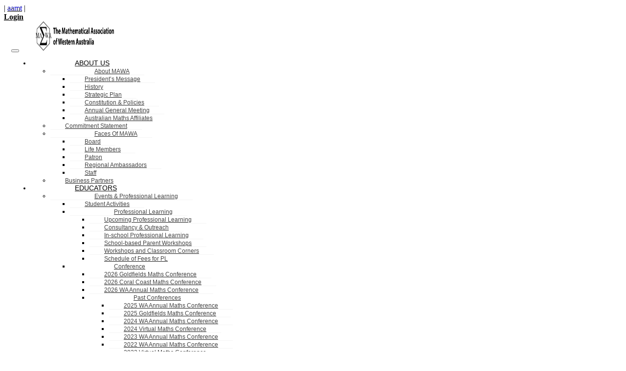

--- FILE ---
content_type: text/html; charset=UTF-8
request_url: https://mawainc.org.au/the-faces-of-mawa/board/
body_size: 36657
content:
<!DOCTYPE html>
<html lang="en-AU">
<head>
	<meta charset="UTF-8">
	<meta name="viewport" content="width=device-width, initial-scale=1, shrink-to-fit=no">
	<link rel="profile" href="http://gmpg.org/xfn/11">

	<meta name='robots' content='index, follow, max-image-preview:large, max-snippet:-1, max-video-preview:-1' />
	<style>img:is([sizes="auto" i], [sizes^="auto," i]) { contain-intrinsic-size: 3000px 1500px }</style>
	<script type="text/javascript">function rgmkInitGoogleMaps(){window.rgmkGoogleMapsCallback=true;try{jQuery(document).trigger("rgmkGoogleMapsLoad")}catch(err){}}</script><meta name="dlm-version" content="5.1.6">
	<!-- This site is optimized with the Yoast SEO plugin v23.6 - https://yoast.com/wordpress/plugins/seo/ -->
	<title>Board - Mathematical Association of Western Australia (MAWA)</title>
	<link rel="canonical" href="https://mawainc.org.au/the-faces-of-mawa/board/" />
	<meta property="og:locale" content="en_US" />
	<meta property="og:type" content="article" />
	<meta property="og:title" content="Board - Mathematical Association of Western Australia (MAWA)" />
	<meta property="og:description" content="[...]Read More... from Board" />
	<meta property="og:url" content="https://mawainc.org.au/the-faces-of-mawa/board/" />
	<meta property="og:site_name" content="Mathematical Association of Western Australia (MAWA)" />
	<meta property="article:modified_time" content="2025-12-17T03:55:06+00:00" />
	<meta name="twitter:card" content="summary_large_image" />
	<meta name="twitter:label1" content="Est. reading time" />
	<meta name="twitter:data1" content="7 minutes" />
	<script type="application/ld+json" class="yoast-schema-graph">{"@context":"https://schema.org","@graph":[{"@type":"WebPage","@id":"https://mawainc.org.au/the-faces-of-mawa/board/","url":"https://mawainc.org.au/the-faces-of-mawa/board/","name":"Board - Mathematical Association of Western Australia (MAWA)","isPartOf":{"@id":"https://mawainc.org.au/#website"},"datePublished":"2020-06-09T05:57:10+00:00","dateModified":"2025-12-17T03:55:06+00:00","breadcrumb":{"@id":"https://mawainc.org.au/the-faces-of-mawa/board/#breadcrumb"},"inLanguage":"en-AU","potentialAction":[{"@type":"ReadAction","target":["https://mawainc.org.au/the-faces-of-mawa/board/"]}]},{"@type":"BreadcrumbList","@id":"https://mawainc.org.au/the-faces-of-mawa/board/#breadcrumb","itemListElement":[{"@type":"ListItem","position":1,"name":"Home","item":"https://mawainc.org.au/"},{"@type":"ListItem","position":2,"name":"The Faces Of MAWA","item":"https://mawainc.org.au/?page_id=20749"},{"@type":"ListItem","position":3,"name":"Board"}]},{"@type":"WebSite","@id":"https://mawainc.org.au/#website","url":"https://mawainc.org.au/","name":"Mathematical Association of Western Australia (MAWA)","description":"Mathematical Association of Western Australia (MAWA)","potentialAction":[{"@type":"SearchAction","target":{"@type":"EntryPoint","urlTemplate":"https://mawainc.org.au/?s={search_term_string}"},"query-input":{"@type":"PropertyValueSpecification","valueRequired":true,"valueName":"search_term_string"}}],"inLanguage":"en-AU"}]}</script>
	<!-- / Yoast SEO plugin. -->


<link rel='dns-prefetch' href='//cdn.datatables.net' />
<link rel='dns-prefetch' href='//maxcdn.bootstrapcdn.com' />
<link rel='dns-prefetch' href='//www.googletagmanager.com' />
<link rel="alternate" type="application/rss+xml" title="Mathematical Association of Western Australia (MAWA) &raquo; Feed" href="https://mawainc.org.au/feed/" />
<link rel="alternate" type="application/rss+xml" title="Mathematical Association of Western Australia (MAWA) &raquo; Comments Feed" href="https://mawainc.org.au/comments/feed/" />
<script>
window._wpemojiSettings = {"baseUrl":"https:\/\/s.w.org\/images\/core\/emoji\/16.0.1\/72x72\/","ext":".png","svgUrl":"https:\/\/s.w.org\/images\/core\/emoji\/16.0.1\/svg\/","svgExt":".svg","source":{"concatemoji":"https:\/\/mawainc.org.au\/wp-includes\/js\/wp-emoji-release.min.js?ver=6.8.3"}};
/*! This file is auto-generated */
!function(s,n){var o,i,e;function c(e){try{var t={supportTests:e,timestamp:(new Date).valueOf()};sessionStorage.setItem(o,JSON.stringify(t))}catch(e){}}function p(e,t,n){e.clearRect(0,0,e.canvas.width,e.canvas.height),e.fillText(t,0,0);var t=new Uint32Array(e.getImageData(0,0,e.canvas.width,e.canvas.height).data),a=(e.clearRect(0,0,e.canvas.width,e.canvas.height),e.fillText(n,0,0),new Uint32Array(e.getImageData(0,0,e.canvas.width,e.canvas.height).data));return t.every(function(e,t){return e===a[t]})}function u(e,t){e.clearRect(0,0,e.canvas.width,e.canvas.height),e.fillText(t,0,0);for(var n=e.getImageData(16,16,1,1),a=0;a<n.data.length;a++)if(0!==n.data[a])return!1;return!0}function f(e,t,n,a){switch(t){case"flag":return n(e,"\ud83c\udff3\ufe0f\u200d\u26a7\ufe0f","\ud83c\udff3\ufe0f\u200b\u26a7\ufe0f")?!1:!n(e,"\ud83c\udde8\ud83c\uddf6","\ud83c\udde8\u200b\ud83c\uddf6")&&!n(e,"\ud83c\udff4\udb40\udc67\udb40\udc62\udb40\udc65\udb40\udc6e\udb40\udc67\udb40\udc7f","\ud83c\udff4\u200b\udb40\udc67\u200b\udb40\udc62\u200b\udb40\udc65\u200b\udb40\udc6e\u200b\udb40\udc67\u200b\udb40\udc7f");case"emoji":return!a(e,"\ud83e\udedf")}return!1}function g(e,t,n,a){var r="undefined"!=typeof WorkerGlobalScope&&self instanceof WorkerGlobalScope?new OffscreenCanvas(300,150):s.createElement("canvas"),o=r.getContext("2d",{willReadFrequently:!0}),i=(o.textBaseline="top",o.font="600 32px Arial",{});return e.forEach(function(e){i[e]=t(o,e,n,a)}),i}function t(e){var t=s.createElement("script");t.src=e,t.defer=!0,s.head.appendChild(t)}"undefined"!=typeof Promise&&(o="wpEmojiSettingsSupports",i=["flag","emoji"],n.supports={everything:!0,everythingExceptFlag:!0},e=new Promise(function(e){s.addEventListener("DOMContentLoaded",e,{once:!0})}),new Promise(function(t){var n=function(){try{var e=JSON.parse(sessionStorage.getItem(o));if("object"==typeof e&&"number"==typeof e.timestamp&&(new Date).valueOf()<e.timestamp+604800&&"object"==typeof e.supportTests)return e.supportTests}catch(e){}return null}();if(!n){if("undefined"!=typeof Worker&&"undefined"!=typeof OffscreenCanvas&&"undefined"!=typeof URL&&URL.createObjectURL&&"undefined"!=typeof Blob)try{var e="postMessage("+g.toString()+"("+[JSON.stringify(i),f.toString(),p.toString(),u.toString()].join(",")+"));",a=new Blob([e],{type:"text/javascript"}),r=new Worker(URL.createObjectURL(a),{name:"wpTestEmojiSupports"});return void(r.onmessage=function(e){c(n=e.data),r.terminate(),t(n)})}catch(e){}c(n=g(i,f,p,u))}t(n)}).then(function(e){for(var t in e)n.supports[t]=e[t],n.supports.everything=n.supports.everything&&n.supports[t],"flag"!==t&&(n.supports.everythingExceptFlag=n.supports.everythingExceptFlag&&n.supports[t]);n.supports.everythingExceptFlag=n.supports.everythingExceptFlag&&!n.supports.flag,n.DOMReady=!1,n.readyCallback=function(){n.DOMReady=!0}}).then(function(){return e}).then(function(){var e;n.supports.everything||(n.readyCallback(),(e=n.source||{}).concatemoji?t(e.concatemoji):e.wpemoji&&e.twemoji&&(t(e.twemoji),t(e.wpemoji)))}))}((window,document),window._wpemojiSettings);
</script>
<style id='wp-emoji-styles-inline-css'>

	img.wp-smiley, img.emoji {
		display: inline !important;
		border: none !important;
		box-shadow: none !important;
		height: 1em !important;
		width: 1em !important;
		margin: 0 0.07em !important;
		vertical-align: -0.1em !important;
		background: none !important;
		padding: 0 !important;
	}
</style>
<link rel='stylesheet' id='wp-block-library-css' href='https://mawainc.org.au/wp-includes/css/dist/block-library/style.min.css?ver=6.8.3' media='all' />
<style id='classic-theme-styles-inline-css'>
/*! This file is auto-generated */
.wp-block-button__link{color:#fff;background-color:#32373c;border-radius:9999px;box-shadow:none;text-decoration:none;padding:calc(.667em + 2px) calc(1.333em + 2px);font-size:1.125em}.wp-block-file__button{background:#32373c;color:#fff;text-decoration:none}
</style>
<style id='pdfemb-pdf-embedder-viewer-style-inline-css'>
.wp-block-pdfemb-pdf-embedder-viewer{max-width:none}

</style>
<style id='global-styles-inline-css'>
:root{--wp--preset--aspect-ratio--square: 1;--wp--preset--aspect-ratio--4-3: 4/3;--wp--preset--aspect-ratio--3-4: 3/4;--wp--preset--aspect-ratio--3-2: 3/2;--wp--preset--aspect-ratio--2-3: 2/3;--wp--preset--aspect-ratio--16-9: 16/9;--wp--preset--aspect-ratio--9-16: 9/16;--wp--preset--color--black: #000000;--wp--preset--color--cyan-bluish-gray: #abb8c3;--wp--preset--color--white: #fff;--wp--preset--color--pale-pink: #f78da7;--wp--preset--color--vivid-red: #cf2e2e;--wp--preset--color--luminous-vivid-orange: #ff6900;--wp--preset--color--luminous-vivid-amber: #fcb900;--wp--preset--color--light-green-cyan: #7bdcb5;--wp--preset--color--vivid-green-cyan: #00d084;--wp--preset--color--pale-cyan-blue: #8ed1fc;--wp--preset--color--vivid-cyan-blue: #0693e3;--wp--preset--color--vivid-purple: #9b51e0;--wp--preset--color--blue: #007bff;--wp--preset--color--indigo: #6610f2;--wp--preset--color--purple: #5533ff;--wp--preset--color--pink: #e83e8c;--wp--preset--color--red: #dc3545;--wp--preset--color--orange: #fd7e14;--wp--preset--color--yellow: #ffc107;--wp--preset--color--green: #28a745;--wp--preset--color--teal: #20c997;--wp--preset--color--cyan: #17a2b8;--wp--preset--color--gray: #6c757d;--wp--preset--color--gray-dark: #343a40;--wp--preset--gradient--vivid-cyan-blue-to-vivid-purple: linear-gradient(135deg,rgba(6,147,227,1) 0%,rgb(155,81,224) 100%);--wp--preset--gradient--light-green-cyan-to-vivid-green-cyan: linear-gradient(135deg,rgb(122,220,180) 0%,rgb(0,208,130) 100%);--wp--preset--gradient--luminous-vivid-amber-to-luminous-vivid-orange: linear-gradient(135deg,rgba(252,185,0,1) 0%,rgba(255,105,0,1) 100%);--wp--preset--gradient--luminous-vivid-orange-to-vivid-red: linear-gradient(135deg,rgba(255,105,0,1) 0%,rgb(207,46,46) 100%);--wp--preset--gradient--very-light-gray-to-cyan-bluish-gray: linear-gradient(135deg,rgb(238,238,238) 0%,rgb(169,184,195) 100%);--wp--preset--gradient--cool-to-warm-spectrum: linear-gradient(135deg,rgb(74,234,220) 0%,rgb(151,120,209) 20%,rgb(207,42,186) 40%,rgb(238,44,130) 60%,rgb(251,105,98) 80%,rgb(254,248,76) 100%);--wp--preset--gradient--blush-light-purple: linear-gradient(135deg,rgb(255,206,236) 0%,rgb(152,150,240) 100%);--wp--preset--gradient--blush-bordeaux: linear-gradient(135deg,rgb(254,205,165) 0%,rgb(254,45,45) 50%,rgb(107,0,62) 100%);--wp--preset--gradient--luminous-dusk: linear-gradient(135deg,rgb(255,203,112) 0%,rgb(199,81,192) 50%,rgb(65,88,208) 100%);--wp--preset--gradient--pale-ocean: linear-gradient(135deg,rgb(255,245,203) 0%,rgb(182,227,212) 50%,rgb(51,167,181) 100%);--wp--preset--gradient--electric-grass: linear-gradient(135deg,rgb(202,248,128) 0%,rgb(113,206,126) 100%);--wp--preset--gradient--midnight: linear-gradient(135deg,rgb(2,3,129) 0%,rgb(40,116,252) 100%);--wp--preset--font-size--small: 13px;--wp--preset--font-size--medium: 20px;--wp--preset--font-size--large: 36px;--wp--preset--font-size--x-large: 42px;--wp--preset--font-family--inter: "Inter", sans-serif;--wp--preset--font-family--cardo: Cardo;--wp--preset--spacing--20: 0.44rem;--wp--preset--spacing--30: 0.67rem;--wp--preset--spacing--40: 1rem;--wp--preset--spacing--50: 1.5rem;--wp--preset--spacing--60: 2.25rem;--wp--preset--spacing--70: 3.38rem;--wp--preset--spacing--80: 5.06rem;--wp--preset--shadow--natural: 6px 6px 9px rgba(0, 0, 0, 0.2);--wp--preset--shadow--deep: 12px 12px 50px rgba(0, 0, 0, 0.4);--wp--preset--shadow--sharp: 6px 6px 0px rgba(0, 0, 0, 0.2);--wp--preset--shadow--outlined: 6px 6px 0px -3px rgba(255, 255, 255, 1), 6px 6px rgba(0, 0, 0, 1);--wp--preset--shadow--crisp: 6px 6px 0px rgba(0, 0, 0, 1);}:where(.is-layout-flex){gap: 0.5em;}:where(.is-layout-grid){gap: 0.5em;}body .is-layout-flex{display: flex;}.is-layout-flex{flex-wrap: wrap;align-items: center;}.is-layout-flex > :is(*, div){margin: 0;}body .is-layout-grid{display: grid;}.is-layout-grid > :is(*, div){margin: 0;}:where(.wp-block-columns.is-layout-flex){gap: 2em;}:where(.wp-block-columns.is-layout-grid){gap: 2em;}:where(.wp-block-post-template.is-layout-flex){gap: 1.25em;}:where(.wp-block-post-template.is-layout-grid){gap: 1.25em;}.has-black-color{color: var(--wp--preset--color--black) !important;}.has-cyan-bluish-gray-color{color: var(--wp--preset--color--cyan-bluish-gray) !important;}.has-white-color{color: var(--wp--preset--color--white) !important;}.has-pale-pink-color{color: var(--wp--preset--color--pale-pink) !important;}.has-vivid-red-color{color: var(--wp--preset--color--vivid-red) !important;}.has-luminous-vivid-orange-color{color: var(--wp--preset--color--luminous-vivid-orange) !important;}.has-luminous-vivid-amber-color{color: var(--wp--preset--color--luminous-vivid-amber) !important;}.has-light-green-cyan-color{color: var(--wp--preset--color--light-green-cyan) !important;}.has-vivid-green-cyan-color{color: var(--wp--preset--color--vivid-green-cyan) !important;}.has-pale-cyan-blue-color{color: var(--wp--preset--color--pale-cyan-blue) !important;}.has-vivid-cyan-blue-color{color: var(--wp--preset--color--vivid-cyan-blue) !important;}.has-vivid-purple-color{color: var(--wp--preset--color--vivid-purple) !important;}.has-black-background-color{background-color: var(--wp--preset--color--black) !important;}.has-cyan-bluish-gray-background-color{background-color: var(--wp--preset--color--cyan-bluish-gray) !important;}.has-white-background-color{background-color: var(--wp--preset--color--white) !important;}.has-pale-pink-background-color{background-color: var(--wp--preset--color--pale-pink) !important;}.has-vivid-red-background-color{background-color: var(--wp--preset--color--vivid-red) !important;}.has-luminous-vivid-orange-background-color{background-color: var(--wp--preset--color--luminous-vivid-orange) !important;}.has-luminous-vivid-amber-background-color{background-color: var(--wp--preset--color--luminous-vivid-amber) !important;}.has-light-green-cyan-background-color{background-color: var(--wp--preset--color--light-green-cyan) !important;}.has-vivid-green-cyan-background-color{background-color: var(--wp--preset--color--vivid-green-cyan) !important;}.has-pale-cyan-blue-background-color{background-color: var(--wp--preset--color--pale-cyan-blue) !important;}.has-vivid-cyan-blue-background-color{background-color: var(--wp--preset--color--vivid-cyan-blue) !important;}.has-vivid-purple-background-color{background-color: var(--wp--preset--color--vivid-purple) !important;}.has-black-border-color{border-color: var(--wp--preset--color--black) !important;}.has-cyan-bluish-gray-border-color{border-color: var(--wp--preset--color--cyan-bluish-gray) !important;}.has-white-border-color{border-color: var(--wp--preset--color--white) !important;}.has-pale-pink-border-color{border-color: var(--wp--preset--color--pale-pink) !important;}.has-vivid-red-border-color{border-color: var(--wp--preset--color--vivid-red) !important;}.has-luminous-vivid-orange-border-color{border-color: var(--wp--preset--color--luminous-vivid-orange) !important;}.has-luminous-vivid-amber-border-color{border-color: var(--wp--preset--color--luminous-vivid-amber) !important;}.has-light-green-cyan-border-color{border-color: var(--wp--preset--color--light-green-cyan) !important;}.has-vivid-green-cyan-border-color{border-color: var(--wp--preset--color--vivid-green-cyan) !important;}.has-pale-cyan-blue-border-color{border-color: var(--wp--preset--color--pale-cyan-blue) !important;}.has-vivid-cyan-blue-border-color{border-color: var(--wp--preset--color--vivid-cyan-blue) !important;}.has-vivid-purple-border-color{border-color: var(--wp--preset--color--vivid-purple) !important;}.has-vivid-cyan-blue-to-vivid-purple-gradient-background{background: var(--wp--preset--gradient--vivid-cyan-blue-to-vivid-purple) !important;}.has-light-green-cyan-to-vivid-green-cyan-gradient-background{background: var(--wp--preset--gradient--light-green-cyan-to-vivid-green-cyan) !important;}.has-luminous-vivid-amber-to-luminous-vivid-orange-gradient-background{background: var(--wp--preset--gradient--luminous-vivid-amber-to-luminous-vivid-orange) !important;}.has-luminous-vivid-orange-to-vivid-red-gradient-background{background: var(--wp--preset--gradient--luminous-vivid-orange-to-vivid-red) !important;}.has-very-light-gray-to-cyan-bluish-gray-gradient-background{background: var(--wp--preset--gradient--very-light-gray-to-cyan-bluish-gray) !important;}.has-cool-to-warm-spectrum-gradient-background{background: var(--wp--preset--gradient--cool-to-warm-spectrum) !important;}.has-blush-light-purple-gradient-background{background: var(--wp--preset--gradient--blush-light-purple) !important;}.has-blush-bordeaux-gradient-background{background: var(--wp--preset--gradient--blush-bordeaux) !important;}.has-luminous-dusk-gradient-background{background: var(--wp--preset--gradient--luminous-dusk) !important;}.has-pale-ocean-gradient-background{background: var(--wp--preset--gradient--pale-ocean) !important;}.has-electric-grass-gradient-background{background: var(--wp--preset--gradient--electric-grass) !important;}.has-midnight-gradient-background{background: var(--wp--preset--gradient--midnight) !important;}.has-small-font-size{font-size: var(--wp--preset--font-size--small) !important;}.has-medium-font-size{font-size: var(--wp--preset--font-size--medium) !important;}.has-large-font-size{font-size: var(--wp--preset--font-size--large) !important;}.has-x-large-font-size{font-size: var(--wp--preset--font-size--x-large) !important;}
:where(.wp-block-post-template.is-layout-flex){gap: 1.25em;}:where(.wp-block-post-template.is-layout-grid){gap: 1.25em;}
:where(.wp-block-columns.is-layout-flex){gap: 2em;}:where(.wp-block-columns.is-layout-grid){gap: 2em;}
:root :where(.wp-block-pullquote){font-size: 1.5em;line-height: 1.6;}
</style>
<link rel='stylesheet' id='aamt-users-style-css' href='https://mawainc.org.au/wp-content/plugins/aamt-users//assets/aamt-users.css?ver=6.8.3' media='all' />
<link rel='stylesheet' id='ctf_styles-css' href='https://mawainc.org.au/wp-content/plugins/custom-twitter-feeds/css/ctf-styles.min.css?ver=2.3.1' media='all' />
<link rel='stylesheet' id='woocommerce-layout-css' href='https://mawainc.org.au/wp-content/plugins/woocommerce/assets/css/woocommerce-layout.css?ver=9.3.3' media='all' />
<link rel='stylesheet' id='woocommerce-smallscreen-css' href='https://mawainc.org.au/wp-content/plugins/woocommerce/assets/css/woocommerce-smallscreen.css?ver=9.3.3' media='only screen and (max-width: 768px)' />
<link rel='stylesheet' id='woocommerce-general-css' href='https://mawainc.org.au/wp-content/plugins/woocommerce/assets/css/woocommerce.css?ver=9.3.3' media='all' />
<style id='woocommerce-inline-inline-css'>
.woocommerce form .form-row .required { visibility: visible; }
</style>
<link rel='stylesheet' id='child-understrap-styles-css' href='https://mawainc.org.au/wp-content/themes/understrap-child/css/child-theme.min.css?ver=0.5.3' media='all' />
<link rel='stylesheet' id='child-understrap-styles-global-css' href='https://mawainc.org.au/wp-content/themes/understrap-child/css/child-theme-global.css?v=1768739619&#038;ver=0.5.3' media='all' />
<link rel='stylesheet' id='datatables-style-css' href='//cdn.datatables.net/1.10.20/css/jquery.dataTables.min.css?ver=6.8.3' media='all' />
<link rel='stylesheet' id='font-awesome-css' href='//maxcdn.bootstrapcdn.com/font-awesome/5.4.0/css/font-awesome.min.css?ver=6.8.3' media='all' />
<link rel='stylesheet' id='wpc_community_directory_stylesheet-css' href='https://mawainc.org.au/wp-content/themes/understrap-child/wpc-directory/styling/directory-styling.css?ver=6.8.3' media='all' />
<link rel='stylesheet' id='pscrollbar-css' href='https://mawainc.org.au/wp-content/plugins/quadmenu/assets/frontend/pscrollbar/perfect-scrollbar.min.css?ver=2.2.4' media='all' />
<link rel='stylesheet' id='quadmenu-normalize-css' href='https://mawainc.org.au/wp-content/plugins/quadmenu/assets/frontend/css/quadmenu-normalize.min.css?ver=2.2.4' media='all' />
<link rel='stylesheet' id='quadmenu-widgets-css' href='https://mawainc.org.au/wp-content/uploads/understrap-child/quadmenu-widgets.css?ver=1720509429' media='all' />
<link rel='stylesheet' id='quadmenu-css' href='https://mawainc.org.au/wp-content/plugins/quadmenu/assets/frontend/css/quadmenu.min.css?ver=2.2.4' media='all' />
<link rel='stylesheet' id='quadmenu-locations-css' href='https://mawainc.org.au/wp-content/uploads/understrap-child/quadmenu-locations.css?ver=1720509206' media='all' />
<link rel='stylesheet' id='dashicons-css' href='https://mawainc.org.au/wp-includes/css/dashicons.min.css?ver=6.8.3' media='all' />
<link rel='stylesheet' id='tablepress-default-css' href='https://mawainc.org.au/wp-content/plugins/tablepress/css/build/default.css?ver=3.2.5' media='all' />
<link rel='stylesheet' id='vc_plugin_table_style_css-css' href='https://mawainc.org.au/wp-content/plugins/easy-tables-vc/assets/css/style.min.css?ver=2.0' media='all' />
<link rel='stylesheet' id='vc_plugin_themes_css-css' href='https://mawainc.org.au/wp-content/plugins/easy-tables-vc/assets/css/themes.min.css?ver=2.0' media='all' />
<link rel='stylesheet' id='js_composer_front-css' href='https://mawainc.org.au/wp-content/plugins/js_composer/assets/css/js_composer.min.css?ver=8.7.2' media='all' />
<link rel='stylesheet' id='js_composer_custom_css-css' href='//mawainc.org.au/wp-content/uploads/js_composer/custom.css?ver=8.7.2' media='all' />
<link rel='stylesheet' id='bsf-Defaults-css' href='https://mawainc.org.au/wp-content/uploads/smile_fonts/Defaults/Defaults.css?ver=6.8.3' media='all' />
<link rel='stylesheet' id='grandchild-style-css' href='https://mawainc.org.au/wp-content/plugins/grandchild-MAWA/grandchild-styles.css?ver=1.0' media='all' />
<link rel='stylesheet' id='MAWA-conference-quadmenu-css' href='https://mawainc.org.au/wp-content/plugins/grandchild-MAWA/MAWA-conference-quadmenu.css?ver=1.0' media='all' />
<script src="https://mawainc.org.au/wp-includes/js/jquery/jquery.min.js?ver=3.7.1" id="jquery-core-js"></script>
<script src="https://mawainc.org.au/wp-includes/js/jquery/jquery-migrate.min.js?ver=3.4.1" id="jquery-migrate-js"></script>
<script src="https://mawainc.org.au/wp-content/plugins/woocommerce/assets/js/jquery-blockui/jquery.blockUI.min.js?ver=2.7.0-wc.9.3.3" id="jquery-blockui-js" data-wp-strategy="defer"></script>
<script id="wc-add-to-cart-js-extra">
var wc_add_to_cart_params = {"ajax_url":"\/wp-admin\/admin-ajax.php","wc_ajax_url":"\/?wc-ajax=%%endpoint%%","i18n_view_cart":"View cart","cart_url":"https:\/\/mawainc.org.au","is_cart":"","cart_redirect_after_add":"no"};
</script>
<script src="https://mawainc.org.au/wp-content/plugins/woocommerce/assets/js/frontend/add-to-cart.min.js?ver=9.3.3" id="wc-add-to-cart-js" data-wp-strategy="defer"></script>
<script src="https://mawainc.org.au/wp-content/plugins/woocommerce/assets/js/js-cookie/js.cookie.min.js?ver=2.1.4-wc.9.3.3" id="js-cookie-js" defer data-wp-strategy="defer"></script>
<script id="woocommerce-js-extra">
var woocommerce_params = {"ajax_url":"\/wp-admin\/admin-ajax.php","wc_ajax_url":"\/?wc-ajax=%%endpoint%%"};
</script>
<script src="https://mawainc.org.au/wp-content/plugins/woocommerce/assets/js/frontend/woocommerce.min.js?ver=9.3.3" id="woocommerce-js" defer data-wp-strategy="defer"></script>
<script src="https://mawainc.org.au/wp-content/plugins/js_composer/assets/js/vendors/woocommerce-add-to-cart.js?ver=8.7.2" id="vc_woocommerce-add-to-cart-js-js"></script>
<script src="//cdn.datatables.net/1.10.20/js/jquery.dataTables.min.js?ver=6.8.3" id="datatables-js"></script>
<script src="https://mawainc.org.au/wp-includes/js/dist/vendor/moment.min.js?ver=2.30.1" id="moment-js"></script>
<script id="moment-js-after">
moment.updateLocale( 'en_AU', {"months":["January","February","March","April","May","June","July","August","September","October","November","December"],"monthsShort":["Jan","Feb","Mar","Apr","May","Jun","Jul","Aug","Sep","Oct","Nov","Dec"],"weekdays":["Sunday","Monday","Tuesday","Wednesday","Thursday","Friday","Saturday"],"weekdaysShort":["Sun","Mon","Tue","Wed","Thu","Fri","Sat"],"week":{"dow":1},"longDateFormat":{"LT":"g:i a","LTS":null,"L":null,"LL":"F j, Y","LLL":"j F Y g:i a","LLLL":null}} );
</script>
<script id="moment-timezones-js-extra">
var timezone_parameters = {"server":"UTC","timezones":{"1":{"timezone":"Australia\/Sydney","start_date":"2020-06-19 08:00:00","end_date":""},"1178":{"timezone":"","start_date":"2020-07-20 12:30:00","end_date":"2020-07-21 21:00:00"},"1179":{"timezone":"","start_date":"2020-07-18 07:30:00","end_date":""},"1180":{"timezone":"","start_date":"2020-07-18 07:30:00","end_date":""},"1181":{"timezone":"","start_date":"2020-07-18 07:30:00","end_date":""},"1182":{"timezone":"","start_date":"2020-07-18 07:30:00","end_date":""},"1183":{"timezone":"","start_date":"2020-07-18 07:30:00","end_date":""},"1184":{"timezone":"","start_date":"2020-07-18 07:30:00","end_date":""},"1185":{"timezone":"","start_date":"2020-07-18 07:30:00","end_date":""},"1188":{"timezone":"","start_date":"2020-07-18 06:00:00","end_date":""},"1189":{"timezone":"","start_date":"2020-07-18 06:00:00","end_date":""},"1190":{"timezone":"","start_date":"2020-07-18 06:00:00","end_date":""},"1191":{"timezone":"","start_date":"2020-07-18 06:00:00","end_date":""},"1192":{"timezone":"","start_date":"2020-07-18 06:00:00","end_date":""},"1193":{"timezone":"","start_date":"2020-07-18 06:00:00","end_date":""},"1194":{"timezone":"","start_date":"2020-07-18 06:00:00","end_date":""},"1195":{"timezone":"","start_date":"2020-07-18 06:00:00","end_date":""},"1196":{"timezone":"","start_date":"2020-07-18 06:00:00","end_date":""},"1197":{"timezone":"","start_date":"2020-07-18 06:00:00","end_date":""},"1198":{"timezone":"","start_date":"2020-07-18 06:00:00","end_date":""},"1200":{"timezone":"","start_date":"2020-07-18 05:30:00","end_date":""},"1201":{"timezone":"","start_date":"2020-07-18 05:30:00","end_date":""},"1202":{"timezone":"","start_date":"2020-07-18 05:30:00","end_date":""},"1203":{"timezone":"","start_date":"2020-07-18 05:30:00","end_date":""},"1204":{"timezone":"","start_date":"2020-07-18 05:30:00","end_date":""},"1205":{"timezone":"","start_date":"2020-07-18 05:30:00","end_date":""},"1206":{"timezone":"","start_date":"2020-07-18 05:30:00","end_date":""},"1207":{"timezone":"","start_date":"2020-07-18 05:30:00","end_date":""},"1208":{"timezone":"","start_date":"2020-07-18 05:30:00","end_date":""},"1209":{"timezone":"","start_date":"2020-07-18 05:30:00","end_date":""},"1210":{"timezone":"","start_date":"2020-07-18 05:30:00","end_date":""},"1211":{"timezone":"Australia\/Sydney","start_date":"2020-07-26 01:00:00","end_date":"2020-07-26 02:00:00"},"1213":{"timezone":"","start_date":"2020-07-25 17:15:00","end_date":"2020-07-25 20:15:00"},"1215":{"timezone":"","start_date":"2020-07-21 04:30:00","end_date":""},"1216":{"timezone":"","start_date":"2020-07-21 04:30:00","end_date":""},"1217":{"timezone":"","start_date":"2020-07-21 04:30:00","end_date":""},"1218":{"timezone":"","start_date":"2020-07-21 04:30:00","end_date":""},"1219":{"timezone":"","start_date":"2020-07-21 04:30:00","end_date":""},"1220":{"timezone":"","start_date":"2020-07-21 04:30:00","end_date":""},"1221":{"timezone":"","start_date":"2020-07-21 04:30:00","end_date":""},"1222":{"timezone":"","start_date":"2020-07-21 04:30:00","end_date":""},"1223":{"timezone":"","start_date":"2020-07-21 04:30:00","end_date":""},"1224":{"timezone":"","start_date":"2020-07-21 04:30:00","end_date":""},"1225":{"timezone":"","start_date":"2020-07-21 04:30:00","end_date":""},"1226":{"timezone":"","start_date":"2020-07-21 04:30:00","end_date":""},"1228":{"timezone":"","start_date":"2020-07-21 04:00:00","end_date":""},"1229":{"timezone":"","start_date":"2020-07-21 04:00:00","end_date":""},"1230":{"timezone":"","start_date":"2020-07-21 04:00:00","end_date":""},"1231":{"timezone":"","start_date":"2020-07-21 04:00:00","end_date":""},"1232":{"timezone":"","start_date":"2020-07-21 04:00:00","end_date":""},"1233":{"timezone":"","start_date":"2020-07-21 04:00:00","end_date":""},"1234":{"timezone":"","start_date":"2020-07-21 04:00:00","end_date":""},"1235":{"timezone":"","start_date":"2020-07-21 04:00:00","end_date":""},"1236":{"timezone":"","start_date":"2020-07-21 04:00:00","end_date":""},"1237":{"timezone":"","start_date":"2020-07-21 04:00:00","end_date":""},"1238":{"timezone":"","start_date":"2020-07-21 04:00:00","end_date":""},"1239":{"timezone":"","start_date":"2020-07-21 04:00:00","end_date":""},"1241":{"timezone":"","start_date":"2020-07-21 07:00:00","end_date":""},"1242":{"timezone":"","start_date":"2020-07-21 07:00:00","end_date":""},"1243":{"timezone":"","start_date":"2020-07-21 07:00:00","end_date":""},"1244":{"timezone":"","start_date":"2020-07-21 07:00:00","end_date":""},"1245":{"timezone":"","start_date":"2020-07-21 07:00:00","end_date":""},"1246":{"timezone":"","start_date":"2020-07-21 07:00:00","end_date":""},"1247":{"timezone":"","start_date":"2020-07-21 07:00:00","end_date":""},"1248":{"timezone":"","start_date":"2020-07-21 07:00:00","end_date":""},"1249":{"timezone":"","start_date":"2020-07-21 07:00:00","end_date":""},"1250":{"timezone":"","start_date":"2020-07-21 07:00:00","end_date":""},"1251":{"timezone":"","start_date":"2020-07-21 07:00:00","end_date":""},"1253":{"timezone":"","start_date":"2020-07-21 05:30:00","end_date":""},"1254":{"timezone":"","start_date":"2020-07-21 05:30:00","end_date":""},"1255":{"timezone":"","start_date":"2020-07-21 05:30:00","end_date":""},"1256":{"timezone":"","start_date":"2020-07-21 06:00:00","end_date":""},"1257":{"timezone":"","start_date":"2020-07-21 06:00:00","end_date":""},"1258":{"timezone":"","start_date":"2020-07-21 06:00:00","end_date":""},"1259":{"timezone":"","start_date":"2020-07-21 06:30:00","end_date":""},"1260":{"timezone":"","start_date":"2020-07-21 06:30:00","end_date":""},"1261":{"timezone":"","start_date":"2020-07-21 06:30:00","end_date":""},"1262":{"timezone":"","start_date":"2020-07-21 05:30:00","end_date":""},"1263":{"timezone":"","start_date":"2020-07-21 05:30:00","end_date":""},"1264":{"timezone":"","start_date":"2020-07-21 05:30:00","end_date":""},"1265":{"timezone":"","start_date":"2020-07-21 05:30:00","end_date":""},"1270":{"timezone":"","start_date":"2020-07-22 05:30:00","end_date":""},"1271":{"timezone":"","start_date":"2020-07-22 05:30:00","end_date":""},"1272":{"timezone":"","start_date":"2020-07-22 05:30:00","end_date":""},"1273":{"timezone":"","start_date":"2020-07-22 05:30:00","end_date":""},"1274":{"timezone":"","start_date":"2020-07-22 05:30:00","end_date":""},"1275":{"timezone":"","start_date":"2020-07-22 05:30:00","end_date":""},"1276":{"timezone":"","start_date":"2020-07-22 05:30:00","end_date":""},"1277":{"timezone":"","start_date":"2020-07-22 05:30:00","end_date":""},"1278":{"timezone":"","start_date":"2020-07-22 05:30:00","end_date":""},"1279":{"timezone":"","start_date":"2020-07-22 05:30:00","end_date":""},"1280":{"timezone":"","start_date":"2020-07-22 05:30:00","end_date":""},"1281":{"timezone":"","start_date":"2020-07-22 05:30:00","end_date":""},"1282":{"timezone":"","start_date":"2020-07-22 05:30:00","end_date":""},"1283":{"timezone":"","start_date":"2024-07-28 07:30:00","end_date":"2024-07-28 15:30:00"},"1286":{"timezone":"","start_date":"2020-07-22 05:30:00","end_date":""},"1287":{"timezone":"","start_date":"2020-07-22 05:30:00","end_date":""},"1288":{"timezone":"","start_date":"2020-07-22 05:30:00","end_date":""},"1289":{"timezone":"","start_date":"2020-07-22 05:30:00","end_date":""},"1290":{"timezone":"","start_date":"2020-07-22 05:30:00","end_date":""},"1291":{"timezone":"","start_date":"2020-07-22 05:30:00","end_date":""},"1292":{"timezone":"","start_date":"2020-07-22 05:30:00","end_date":""},"1293":{"timezone":"","start_date":"2020-07-22 05:30:00","end_date":""},"1294":{"timezone":"","start_date":"2020-07-22 05:30:00","end_date":""},"1295":{"timezone":"","start_date":"2020-07-22 05:30:00","end_date":""},"1296":{"timezone":"","start_date":"2020-07-22 05:30:00","end_date":""},"1297":{"timezone":"","start_date":"2020-07-22 05:30:00","end_date":""},"1298":{"timezone":"","start_date":"2020-07-22 05:30:00","end_date":""},"1299":{"timezone":"","start_date":"2020-07-22 05:30:00","end_date":""},"1300":{"timezone":"","start_date":"2020-07-22 05:30:00","end_date":""},"1301":{"timezone":"","start_date":"2020-07-22 05:30:00","end_date":""},"1302":{"timezone":"","start_date":"2020-07-22 05:30:00","end_date":""},"1304":{"timezone":"Australia\/Sydney","start_date":"2020-07-30 00:00:00","end_date":"2020-07-30 01:00:00"},"1305":{"timezone":"Australia\/Perth","start_date":"2020-08-25 07:30:00","end_date":"2020-08-28 15:30:00"},"1306":{"timezone":"Australia\/Adelaide","start_date":"2020-08-25 13:00:00","end_date":""},"1307":{"timezone":"Australia\/Adelaide","start_date":"2020-08-26 05:00:00","end_date":""},"1308":{"timezone":"Australia\/Adelaide","start_date":"2020-08-26 05:00:00","end_date":""},"1309":{"timezone":"Australia\/Adelaide","start_date":"2020-08-26 06:00:00","end_date":""},"1310":{"timezone":"Australia\/Adelaide","start_date":"2020-08-26 06:00:00","end_date":""},"1311":{"timezone":"Australia\/Adelaide","start_date":"2020-08-26 06:00:00","end_date":""},"1312":{"timezone":"Australia\/Adelaide","start_date":"2020-08-26 06:00:00","end_date":""},"1313":{"timezone":"Australia\/Adelaide","start_date":"2020-08-26 06:00:00","end_date":""},"1314":{"timezone":"Australia\/Adelaide","start_date":"2020-08-26 06:45:00","end_date":""},"1315":{"timezone":"Australia\/Adelaide","start_date":"2020-08-26 07:45:00","end_date":""},"1316":{"timezone":"Australia\/Adelaide","start_date":"2020-08-26 08:30:00","end_date":""},"1317":{"timezone":"Australia\/Adelaide","start_date":"2020-08-26 08:30:00","end_date":""},"1318":{"timezone":"Australia\/Adelaide","start_date":"2020-08-26 08:30:00","end_date":""},"1319":{"timezone":"Australia\/Adelaide","start_date":"2020-08-26 08:30:00","end_date":""},"1320":{"timezone":"Australia\/Adelaide","start_date":"2020-08-26 08:30:00","end_date":""},"1321":{"timezone":"Australia\/Adelaide","start_date":"2020-08-26 08:30:00","end_date":""},"1322":{"timezone":"Australia\/Adelaide","start_date":"2020-08-26 08:30:00","end_date":""},"1323":{"timezone":"Australia\/Adelaide","start_date":"2020-08-26 08:30:00","end_date":""},"1324":{"timezone":"Australia\/Adelaide","start_date":"2020-08-26 08:30:00","end_date":""},"1325":{"timezone":"Australia\/Adelaide","start_date":"2020-08-26 08:30:00","end_date":""},"1326":{"timezone":"Australia\/Adelaide","start_date":"2020-08-26 09:30:00","end_date":""},"1327":{"timezone":"Australia\/Adelaide","start_date":"2020-08-26 09:30:00","end_date":""},"1328":{"timezone":"Australia\/Adelaide","start_date":"2020-08-26 09:30:00","end_date":""},"1329":{"timezone":"Australia\/Adelaide","start_date":"2020-08-26 09:30:00","end_date":""},"1330":{"timezone":"Australia\/Adelaide","start_date":"2020-08-26 09:30:00","end_date":""},"1331":{"timezone":"Australia\/Adelaide","start_date":"2020-08-26 09:30:00","end_date":""},"1332":{"timezone":"Australia\/Adelaide","start_date":"2020-08-26 09:30:00","end_date":""},"1333":{"timezone":"Australia\/Adelaide","start_date":"2020-08-26 09:30:00","end_date":""},"1334":{"timezone":"Australia\/Adelaide","start_date":"2020-08-26 09:30:00","end_date":""},"1335":{"timezone":"Australia\/Adelaide","start_date":"2020-08-26 09:30:00","end_date":""},"1336":{"timezone":"Australia\/Adelaide","start_date":"2020-08-26 10:30:00","end_date":""},"1337":{"timezone":"Australia\/Adelaide","start_date":"2020-08-26 11:30:00","end_date":""},"1338":{"timezone":"Australia\/Adelaide","start_date":"2020-08-26 11:30:00","end_date":""},"1339":{"timezone":"Australia\/Adelaide","start_date":"2020-08-26 11:30:00","end_date":""},"1340":{"timezone":"Australia\/Adelaide","start_date":"2020-08-26 12:30:00","end_date":""},"1341":{"timezone":"Australia\/Adelaide","start_date":"2020-08-26 12:30:00","end_date":""},"1342":{"timezone":"Australia\/Adelaide","start_date":"2020-08-26 12:30:00","end_date":""},"1343":{"timezone":"Australia\/Adelaide","start_date":"2020-08-26 12:30:00","end_date":""},"1344":{"timezone":"Australia\/Adelaide","start_date":"2020-08-26 12:30:00","end_date":""},"1345":{"timezone":"Australia\/Adelaide","start_date":"2020-08-26 12:30:00","end_date":""},"1346":{"timezone":"Australia\/Adelaide","start_date":"2020-08-26 12:30:00","end_date":""},"1347":{"timezone":"Australia\/Adelaide","start_date":"2020-08-26 12:30:00","end_date":""},"1348":{"timezone":"Australia\/Adelaide","start_date":"2020-08-26 12:30:00","end_date":""},"1349":{"timezone":"Australia\/Adelaide","start_date":"2020-08-26 12:30:00","end_date":""},"1350":{"timezone":"Australia\/Adelaide","start_date":"2020-08-26 13:45:00","end_date":""},"1351":{"timezone":"Australia\/Adelaide","start_date":"2020-08-26 15:00:00","end_date":""},"1352":{"timezone":"Australia\/Adelaide","start_date":"2020-08-27 05:00:00","end_date":""},"1353":{"timezone":"Australia\/Adelaide","start_date":"2020-08-27 06:10:00","end_date":""},"1354":{"timezone":"Australia\/Adelaide","start_date":"2020-08-27 07:20:00","end_date":""},"1355":{"timezone":"Australia\/Adelaide","start_date":"2020-08-27 07:50:00","end_date":""},"1356":{"timezone":"Australia\/Adelaide","start_date":"2020-08-27 07:50:00","end_date":""},"1357":{"timezone":"Australia\/Adelaide","start_date":"2020-08-27 07:50:00","end_date":""},"1358":{"timezone":"Australia\/Adelaide","start_date":"2020-08-27 07:50:00","end_date":""},"1359":{"timezone":"Australia\/Adelaide","start_date":"2020-08-27 07:50:00","end_date":""},"1360":{"timezone":"Australia\/Adelaide","start_date":"2020-08-27 07:50:00","end_date":""},"1361":{"timezone":"Australia\/Adelaide","start_date":"2020-08-27 07:50:00","end_date":""},"1362":{"timezone":"Australia\/Adelaide","start_date":"2020-08-27 07:50:00","end_date":""},"1363":{"timezone":"Australia\/Adelaide","start_date":"2020-08-27 07:50:00","end_date":""},"1364":{"timezone":"Australia\/Adelaide","start_date":"2020-08-27 07:50:00","end_date":""},"1365":{"timezone":"Australia\/Adelaide","start_date":"2020-08-27 08:50:00","end_date":""},"1366":{"timezone":"Australia\/Adelaide","start_date":"2020-08-27 08:50:00","end_date":""},"1367":{"timezone":"Australia\/Adelaide","start_date":"2020-08-27 08:50:00","end_date":""},"1368":{"timezone":"Australia\/Adelaide","start_date":"2020-08-27 08:50:00","end_date":""},"1369":{"timezone":"Australia\/Adelaide","start_date":"2020-08-27 08:50:00","end_date":""},"1370":{"timezone":"Australia\/Adelaide","start_date":"2020-08-27 08:50:00","end_date":""},"1371":{"timezone":"Australia\/Adelaide","start_date":"2020-08-27 08:50:00","end_date":""},"1372":{"timezone":"Australia\/Adelaide","start_date":"2020-08-27 08:50:00","end_date":""},"1373":{"timezone":"Australia\/Adelaide","start_date":"2020-08-27 08:50:00","end_date":""},"1374":{"timezone":"Australia\/Adelaide","start_date":"2020-08-27 08:50:00","end_date":""},"1375":{"timezone":"Australia\/Adelaide","start_date":"2020-08-27 09:50:00","end_date":""},"1376":{"timezone":"Australia\/Adelaide","start_date":"2020-08-27 10:50:00","end_date":""},"1377":{"timezone":"Australia\/Adelaide","start_date":"2020-08-27 10:50:00","end_date":""},"1378":{"timezone":"Australia\/Adelaide","start_date":"2020-08-27 10:50:00","end_date":""},"1379":{"timezone":"Australia\/Adelaide","start_date":"2020-08-27 12:00:00","end_date":""},"1380":{"timezone":"Australia\/Adelaide","start_date":"2020-08-27 12:00:00","end_date":""},"1381":{"timezone":"Australia\/Adelaide","start_date":"2020-08-27 12:00:00","end_date":""},"1382":{"timezone":"Australia\/Adelaide","start_date":"2020-08-27 12:00:00","end_date":""},"1383":{"timezone":"Australia\/Adelaide","start_date":"2020-08-27 12:00:00","end_date":""},"1384":{"timezone":"Australia\/Adelaide","start_date":"2020-08-27 12:00:00","end_date":""},"1385":{"timezone":"Australia\/Adelaide","start_date":"2020-08-27 12:00:00","end_date":""},"1386":{"timezone":"Australia\/Adelaide","start_date":"2020-08-27 12:00:00","end_date":""},"1387":{"timezone":"Australia\/Adelaide","start_date":"2020-08-27 12:00:00","end_date":""},"1388":{"timezone":"Australia\/Adelaide","start_date":"2020-08-27 12:00:00","end_date":""},"1389":{"timezone":"Australia\/Adelaide","start_date":"2020-08-27 13:00:00","end_date":""},"1390":{"timezone":"Australia\/Adelaide","start_date":"2020-08-27 13:30:00","end_date":""},"1391":{"timezone":"Australia\/Adelaide","start_date":"2020-08-27 13:30:00","end_date":""},"1392":{"timezone":"Australia\/Adelaide","start_date":"2020-08-27 13:30:00","end_date":""},"1393":{"timezone":"Australia\/Adelaide","start_date":"2020-08-27 13:30:00","end_date":""},"1394":{"timezone":"Australia\/Adelaide","start_date":"2020-08-27 13:30:00","end_date":""},"1395":{"timezone":"Australia\/Adelaide","start_date":"2020-08-27 13:30:00","end_date":""},"1396":{"timezone":"Australia\/Adelaide","start_date":"2020-08-27 13:30:00","end_date":""},"1397":{"timezone":"Australia\/Adelaide","start_date":"2020-08-27 13:30:00","end_date":""},"1398":{"timezone":"Australia\/Adelaide","start_date":"2020-08-27 13:30:00","end_date":""},"1399":{"timezone":"Australia\/Adelaide","start_date":"2020-08-27 13:30:00","end_date":""},"1400":{"timezone":"Australia\/Adelaide","start_date":"2020-08-27 15:00:00","end_date":""},"1401":{"timezone":"Australia\/Adelaide","start_date":"2020-08-27 15:30:00","end_date":""},"1402":{"timezone":"Australia\/Adelaide","start_date":"2020-08-28 06:00:00","end_date":""},"1403":{"timezone":"Australia\/Adelaide","start_date":"2020-08-28 06:00:00","end_date":""},"1404":{"timezone":"Australia\/Adelaide","start_date":"2020-08-28 06:00:00","end_date":""},"1405":{"timezone":"Australia\/Adelaide","start_date":"2020-08-28 06:00:00","end_date":""},"1406":{"timezone":"Australia\/Adelaide","start_date":"2020-08-28 06:00:00","end_date":""},"1408":{"timezone":"","start_date":"2020-07-24 06:00:00","end_date":""},"1409":{"timezone":"","start_date":"2020-07-24 06:00:00","end_date":""},"1410":{"timezone":"","start_date":"2020-07-24 06:00:00","end_date":""},"1411":{"timezone":"","start_date":"2020-07-24 06:00:00","end_date":""},"1412":{"timezone":"","start_date":"2020-07-24 06:00:00","end_date":""},"1413":{"timezone":"","start_date":"2020-07-24 06:00:00","end_date":""},"1414":{"timezone":"","start_date":"2020-07-24 06:00:00","end_date":""},"1415":{"timezone":"","start_date":"2020-07-24 06:00:00","end_date":""},"1416":{"timezone":"","start_date":"2020-07-24 06:00:00","end_date":""},"1417":{"timezone":"","start_date":"2020-07-24 06:00:00","end_date":""},"1418":{"timezone":"","start_date":"2020-07-24 06:00:00","end_date":""},"1419":{"timezone":"","start_date":"2020-07-24 06:00:00","end_date":""},"1420":{"timezone":"","start_date":"2020-07-24 06:00:00","end_date":""},"1421":{"timezone":"","start_date":"2020-07-24 06:00:00","end_date":""},"1422":{"timezone":"","start_date":"2020-07-24 06:00:00","end_date":""},"1425":{"timezone":"","start_date":"2020-07-24 07:30:00","end_date":""},"1426":{"timezone":"","start_date":"2020-07-24 07:30:00","end_date":""},"1427":{"timezone":"","start_date":"2020-07-24 07:30:00","end_date":""},"1428":{"timezone":"","start_date":"2020-07-24 07:30:00","end_date":""},"1429":{"timezone":"","start_date":"2020-07-24 07:30:00","end_date":""},"1430":{"timezone":"","start_date":"2020-07-24 07:30:00","end_date":""},"1431":{"timezone":"","start_date":"2020-07-24 07:30:00","end_date":""},"1432":{"timezone":"","start_date":"2020-07-24 07:30:00","end_date":""},"1433":{"timezone":"","start_date":"2020-07-24 07:30:00","end_date":""},"1434":{"timezone":"","start_date":"2020-07-24 07:30:00","end_date":""},"1435":{"timezone":"","start_date":"2020-07-24 07:30:00","end_date":""},"1438":{"timezone":"","start_date":"2020-07-24 05:30:00","end_date":""},"1439":{"timezone":"","start_date":"2020-07-24 05:30:00","end_date":""},"1440":{"timezone":"","start_date":"2020-07-24 05:30:00","end_date":""},"1441":{"timezone":"","start_date":"2020-07-24 05:30:00","end_date":""},"1442":{"timezone":"","start_date":"2020-07-24 05:30:00","end_date":""},"1443":{"timezone":"","start_date":"2020-07-24 05:30:00","end_date":""},"1444":{"timezone":"","start_date":"2020-07-24 05:30:00","end_date":""},"1445":{"timezone":"","start_date":"2020-07-24 05:30:00","end_date":""},"1446":{"timezone":"","start_date":"2020-07-24 05:30:00","end_date":""},"1447":{"timezone":"","start_date":"2020-07-24 05:30:00","end_date":""},"1448":{"timezone":"","start_date":"2020-07-24 05:30:00","end_date":""},"1449":{"timezone":"","start_date":"2020-07-24 05:30:00","end_date":""},"1451":{"timezone":"","start_date":"2020-07-24 08:00:00","end_date":""},"1452":{"timezone":"","start_date":"2020-07-24 08:00:00","end_date":""},"1453":{"timezone":"","start_date":"2020-07-24 08:00:00","end_date":""},"1454":{"timezone":"","start_date":"2020-07-24 08:00:00","end_date":""},"1455":{"timezone":"","start_date":"2020-07-24 08:00:00","end_date":""},"1456":{"timezone":"","start_date":"2020-07-24 08:00:00","end_date":""},"1457":{"timezone":"","start_date":"2020-07-24 08:00:00","end_date":""},"1458":{"timezone":"","start_date":"2020-07-24 08:00:00","end_date":""},"1459":{"timezone":"","start_date":"2020-07-24 08:00:00","end_date":""},"1460":{"timezone":"","start_date":"2020-07-24 08:00:00","end_date":""},"1461":{"timezone":"","start_date":"2020-07-24 08:00:00","end_date":""},"1462":{"timezone":"","start_date":"2020-07-24 08:00:00","end_date":""},"1463":{"timezone":"","start_date":"2020-07-24 08:00:00","end_date":""},"1464":{"timezone":"","start_date":"2020-07-24 08:00:00","end_date":""},"1465":{"timezone":"","start_date":"2020-07-24 08:00:00","end_date":""},"1467":{"timezone":"","start_date":"2020-07-24 08:00:00","end_date":""},"1468":{"timezone":"","start_date":"2020-07-24 08:00:00","end_date":""},"1469":{"timezone":"","start_date":"2020-07-24 08:00:00","end_date":""},"1470":{"timezone":"","start_date":"2020-07-24 08:00:00","end_date":""},"1471":{"timezone":"","start_date":"2020-07-24 08:00:00","end_date":""},"1472":{"timezone":"","start_date":"2020-07-24 08:00:00","end_date":""},"1473":{"timezone":"","start_date":"2020-07-24 08:00:00","end_date":""},"1474":{"timezone":"","start_date":"2020-07-24 08:00:00","end_date":""},"1475":{"timezone":"","start_date":"2020-07-24 08:00:00","end_date":""},"1476":{"timezone":"","start_date":"2020-07-24 08:00:00","end_date":""},"1477":{"timezone":"","start_date":"2020-07-24 08:00:00","end_date":""},"1478":{"timezone":"","start_date":"2020-07-24 08:00:00","end_date":""},"1479":{"timezone":"","start_date":"2020-07-24 08:00:00","end_date":""},"1480":{"timezone":"","start_date":"2020-07-24 08:00:00","end_date":""},"1481":{"timezone":"","start_date":"2020-07-24 08:00:00","end_date":""},"1499":{"timezone":"","start_date":"2020-07-25 05:30:00","end_date":""},"1500":{"timezone":"","start_date":"2020-07-25 05:30:00","end_date":""},"1501":{"timezone":"","start_date":"2020-07-25 05:30:00","end_date":""},"1502":{"timezone":"","start_date":"2020-07-25 05:30:00","end_date":""},"1503":{"timezone":"","start_date":"2020-07-25 06:00:00","end_date":""},"1504":{"timezone":"","start_date":"2020-07-25 06:00:00","end_date":""},"1505":{"timezone":"","start_date":"2020-07-25 06:00:00","end_date":""},"1506":{"timezone":"","start_date":"2020-07-25 06:00:00","end_date":""},"1507":{"timezone":"","start_date":"2020-07-25 09:30:00","end_date":""},"1508":{"timezone":"","start_date":"2020-07-25 09:30:00","end_date":""},"1509":{"timezone":"","start_date":"2020-07-25 09:30:00","end_date":""},"1510":{"timezone":"","start_date":"2020-07-25 08:00:00","end_date":""},"1511":{"timezone":"","start_date":"2020-07-25 08:00:00","end_date":""},"1512":{"timezone":"","start_date":"2020-07-25 09:30:00","end_date":""},"1513":{"timezone":"","start_date":"2020-07-25 09:30:00","end_date":""},"1514":{"timezone":"","start_date":"2020-07-25 09:30:00","end_date":""},"1515":{"timezone":"","start_date":"2020-07-25 07:30:00","end_date":""},"1516":{"timezone":"","start_date":"2020-07-25 07:30:00","end_date":""},"1517":{"timezone":"","start_date":"2020-07-25 07:30:00","end_date":""},"1518":{"timezone":"","start_date":"2020-07-25 07:30:00","end_date":""},"1519":{"timezone":"","start_date":"2020-07-25 07:30:00","end_date":""},"1521":{"timezone":"","start_date":"2020-07-28 08:30:00","end_date":"2020-07-30 08:30:00"},"1522":{"timezone":"","start_date":"2020-07-28 08:30:00","end_date":""},"1523":{"timezone":"","start_date":"2020-07-28 08:30:00","end_date":""},"1524":{"timezone":"","start_date":"2020-07-28 08:30:00","end_date":""},"1525":{"timezone":"","start_date":"2020-07-28 08:30:00","end_date":""},"1526":{"timezone":"","start_date":"2020-07-28 08:30:00","end_date":""},"1527":{"timezone":"","start_date":"2020-07-28 08:30:00","end_date":""},"1528":{"timezone":"","start_date":"2020-07-28 08:30:00","end_date":""},"1529":{"timezone":"","start_date":"2020-07-28 08:30:00","end_date":""},"1530":{"timezone":"","start_date":"2020-07-28 08:30:00","end_date":""},"1531":{"timezone":"","start_date":"2020-07-28 08:30:00","end_date":""},"1532":{"timezone":"","start_date":"2020-07-28 08:30:00","end_date":""},"1533":{"timezone":"","start_date":"2020-07-28 08:30:00","end_date":""},"1534":{"timezone":"","start_date":"2020-07-28 08:30:00","end_date":""},"1535":{"timezone":"","start_date":"2020-07-28 08:30:00","end_date":""},"1538":{"timezone":"","start_date":"2020-07-28 05:00:00","end_date":"2020-07-30 15:00:00"},"1539":{"timezone":"","start_date":"2020-07-28 05:00:00","end_date":"2020-07-30 15:00:00"},"1540":{"timezone":"","start_date":"2020-07-28 05:00:00","end_date":"2020-07-30 15:00:00"},"1541":{"timezone":"","start_date":"2020-07-28 05:00:00","end_date":"2020-07-30 15:00:00"},"1542":{"timezone":"","start_date":"2020-07-28 05:00:00","end_date":"2020-07-30 15:00:00"},"1543":{"timezone":"","start_date":"2020-07-28 05:00:00","end_date":""},"1544":{"timezone":"","start_date":"2020-07-28 05:00:00","end_date":""},"1545":{"timezone":"","start_date":"2020-07-28 05:00:00","end_date":""},"1546":{"timezone":"","start_date":"2020-07-28 05:00:00","end_date":""},"1547":{"timezone":"","start_date":"2020-07-28 05:00:00","end_date":""},"1548":{"timezone":"","start_date":"2020-07-28 05:00:00","end_date":""},"1549":{"timezone":"","start_date":"2020-07-28 05:00:00","end_date":""},"1550":{"timezone":"","start_date":"2020-07-28 05:00:00","end_date":""},"1551":{"timezone":"","start_date":"2020-07-28 05:00:00","end_date":""},"1552":{"timezone":"","start_date":"2020-07-28 05:00:00","end_date":""},"1554":{"timezone":"","start_date":"2020-07-29 06:00:00","end_date":""},"1555":{"timezone":"","start_date":"2020-07-29 06:00:00","end_date":""},"1556":{"timezone":"","start_date":"2020-07-29 06:00:00","end_date":""},"1557":{"timezone":"","start_date":"2020-07-29 08:00:00","end_date":""},"1558":{"timezone":"","start_date":"2020-07-29 08:00:00","end_date":""},"1559":{"timezone":"","start_date":"2020-07-29 08:00:00","end_date":""},"1560":{"timezone":"","start_date":"2020-07-29 06:30:00","end_date":""},"1561":{"timezone":"","start_date":"2020-07-29 06:30:00","end_date":""},"1562":{"timezone":"","start_date":"2020-07-29 06:30:00","end_date":""},"1563":{"timezone":"","start_date":"2020-07-29 08:00:00","end_date":""},"1564":{"timezone":"","start_date":"2020-07-29 08:00:00","end_date":""},"1565":{"timezone":"","start_date":"2020-07-29 08:00:00","end_date":""},"1566":{"timezone":"","start_date":"2020-07-29 07:30:00","end_date":""},"1567":{"timezone":"","start_date":"2020-07-29 07:30:00","end_date":""},"1568":{"timezone":"","start_date":"2020-07-29 07:30:00","end_date":""},"1570":{"timezone":"","start_date":"2020-11-25 09:00:00","end_date":"2020-11-25 17:00:00"},"1571":{"timezone":"","start_date":"2020-11-26 09:00:00","end_date":"2020-11-26 12:00:00"},"1572":{"timezone":"","start_date":"2020-11-26 13:00:00","end_date":"2020-11-26 17:00:00"},"1573":{"timezone":"","start_date":"2020-11-27 09:00:00","end_date":"2020-11-27 12:00:00"},"1574":{"timezone":"","start_date":"2020-11-27 13:00:00","end_date":"2020-11-27 17:00:00"},"1575":{"timezone":"","start_date":"2020-07-30 17:30:00","end_date":"2020-07-30 21:00:00"},"1576":{"timezone":"Australia\/Perth","start_date":"2020-07-30 17:30:00","end_date":"2020-07-30 21:00:00"},"1577":{"timezone":"","start_date":"2020-07-30 17:30:00","end_date":"2020-07-30 21:00:00"},"1578":{"timezone":"Australia\/Adelaide","start_date":"2020-07-30 01:00:00","end_date":"2020-07-30 03:30:00"},"1579":{"timezone":"Australia\/Adelaide","start_date":"2020-07-30 01:00:00","end_date":"2020-07-30 03:30:00"},"1580":{"timezone":"Australia\/Adelaide","start_date":"2020-08-30 01:30:00","end_date":"2020-08-30 14:00:00"},"1582":{"timezone":"","start_date":"2020-07-31 07:30:00","end_date":"2020-08-31 07:30:00"},"1583":{"timezone":"","start_date":"2020-07-31 07:30:00","end_date":"2020-07-31 07:30:00"},"1584":{"timezone":"","start_date":"2020-07-31 07:30:00","end_date":"2020-07-31 07:30:00"},"1585":{"timezone":"","start_date":"2020-07-31 08:00:00","end_date":""},"1586":{"timezone":"","start_date":"2020-07-31 08:00:00","end_date":""},"1587":{"timezone":"","start_date":"2020-07-31 08:00:00","end_date":""},"1588":{"timezone":"","start_date":"2020-07-31 06:00:00","end_date":""},"1589":{"timezone":"","start_date":"2020-07-31 06:00:00","end_date":""},"1590":{"timezone":"","start_date":"2020-07-31 06:00:00","end_date":""},"1591":{"timezone":"","start_date":"2020-07-31 08:30:00","end_date":""},"1592":{"timezone":"","start_date":"2020-07-31 08:30:00","end_date":""},"1593":{"timezone":"","start_date":"2020-07-31 08:30:00","end_date":""},"1594":{"timezone":"","start_date":"2020-07-31 08:00:00","end_date":""},"1595":{"timezone":"","start_date":"2020-07-31 08:00:00","end_date":""},"1596":{"timezone":"","start_date":"2020-07-31 08:00:00","end_date":""},"1598":{"timezone":"Australia\/Adelaide","start_date":"2020-07-30 01:30:00","end_date":"2020-07-30 02:00:00"},"1599":{"timezone":"Australia\/Adelaide","start_date":"2020-07-30 01:30:00","end_date":"2020-07-30 02:00:00"},"1600":{"timezone":"Australia\/Adelaide","start_date":"2020-07-30 01:30:00","end_date":"2020-07-30 01:30:00"},"1601":{"timezone":"Australia\/Sydney","start_date":"2020-07-31 05:08:00","end_date":"2020-07-31 05:20:00"},"1602":{"timezone":"Australia\/Perth","start_date":"2020-10-08 12:30:00","end_date":"2020-10-08 13:45:00"},"1604":{"timezone":"","start_date":"2020-11-25 00:30:00","end_date":"2020-11-25 03:15:00"},"1617":{"timezone":"","start_date":"2020-11-25 06:15:00","end_date":"2020-11-25 06:30:00"},"1618":{"timezone":"","start_date":"2020-11-25 06:30:00","end_date":"2020-11-25 07:45:00"},"1619":{"timezone":"","start_date":"2020-11-25 07:45:00","end_date":"2020-11-25 08:10:00"},"1620":{"timezone":"","start_date":"2020-11-25 08:15:00","end_date":"2020-11-25 09:15:00"},"1621":{"timezone":"","start_date":"2020-11-25 09:15:00","end_date":"2020-11-25 10:15:00"},"1622":{"timezone":"","start_date":"2020-11-25 09:15:00","end_date":"2020-11-25 10:15:00"},"1623":{"timezone":"","start_date":"2020-11-25 10:15:00","end_date":"2020-11-25 11:00:00"},"1624":{"timezone":"","start_date":"2020-11-25 11:00:00","end_date":"2020-11-25 12:00:00"},"1625":{"timezone":"","start_date":"2020-11-25 11:00:00","end_date":"2020-11-25 12:00:00"},"1626":{"timezone":"","start_date":"2020-11-25 12:00:00","end_date":"2020-11-25 13:00:00"},"1627":{"timezone":"","start_date":"2020-11-25 13:00:00","end_date":"2020-11-25 13:15:00"},"1628":{"timezone":"","start_date":"2020-11-25 13:15:00","end_date":"2020-11-25 14:15:00"},"1629":{"timezone":"","start_date":"2020-11-26 05:30:00","end_date":"2020-11-26 06:15:00"},"1630":{"timezone":"","start_date":"2020-11-26 06:15:00","end_date":"2020-11-26 06:30:00"},"1631":{"timezone":"","start_date":"2020-11-26 06:30:00","end_date":"2020-11-26 07:45:00"},"1632":{"timezone":"","start_date":"2020-11-26 07:45:00","end_date":"2020-11-26 08:20:00"},"1633":{"timezone":"","start_date":"2020-11-26 08:30:00","end_date":"2020-11-26 09:25:00"},"1634":{"timezone":"","start_date":"2020-11-26 08:30:00","end_date":"2020-11-26 09:25:00"},"1635":{"timezone":"","start_date":"2020-11-26 08:30:00","end_date":"2020-11-26 09:25:00"},"1636":{"timezone":"","start_date":"2020-11-26 08:30:00","end_date":"2020-11-26 09:25:00"},"1637":{"timezone":"","start_date":"2020-11-26 08:30:00","end_date":"2020-11-26 09:25:00"},"1638":{"timezone":"","start_date":"2020-11-26 08:30:00","end_date":"2020-11-26 09:25:00"},"1639":{"timezone":"","start_date":"2020-11-26 09:35:00","end_date":"2020-11-26 10:30:00"},"1640":{"timezone":"","start_date":"2020-11-26 09:35:00","end_date":"2020-11-26 10:30:00"},"1641":{"timezone":"","start_date":"2020-11-26 09:35:00","end_date":"2020-11-26 10:30:00"},"1642":{"timezone":"","start_date":"2020-11-26 09:35:00","end_date":"2020-11-26 10:30:00"},"1643":{"timezone":"","start_date":"2020-11-26 09:35:00","end_date":"2020-11-26 10:30:00"},"1644":{"timezone":"","start_date":"2020-11-26 09:35:00","end_date":"2020-11-26 10:30:00"},"1645":{"timezone":"","start_date":"2020-11-26 10:30:00","end_date":"2020-11-26 11:20:00"},"1646":{"timezone":"","start_date":"2020-11-26 11:30:00","end_date":"2020-11-26 12:25:00"},"1647":{"timezone":"","start_date":"2020-11-26 11:30:00","end_date":"2020-11-26 12:25:00"},"1648":{"timezone":"","start_date":"2020-11-26 11:30:00","end_date":"2020-11-26 12:25:00"},"1649":{"timezone":"","start_date":"2020-11-26 11:30:00","end_date":"2020-11-26 12:25:00"},"1650":{"timezone":"","start_date":"2020-11-26 11:30:00","end_date":"2020-11-26 12:25:00"},"1651":{"timezone":"","start_date":"2020-11-26 11:30:00","end_date":"2020-11-26 12:25:00"},"1652":{"timezone":"","start_date":"2020-11-26 12:35:00","end_date":"2020-11-26 13:30:00"},"1653":{"timezone":"","start_date":"2020-11-26 12:35:00","end_date":"2020-11-26 13:30:00"},"1654":{"timezone":"","start_date":"2020-11-26 12:35:00","end_date":"2020-11-26 13:30:00"},"1655":{"timezone":"","start_date":"2020-11-26 12:35:00","end_date":"2020-11-26 13:30:00"},"1656":{"timezone":"","start_date":"2020-11-26 12:35:00","end_date":"2020-11-26 13:30:00"},"1657":{"timezone":"","start_date":"2020-11-26 12:35:00","end_date":"2020-11-26 13:30:00"},"1658":{"timezone":"","start_date":"2020-11-26 13:30:00","end_date":"2020-11-26 15:00:00"},"1659":{"timezone":"","start_date":"2020-11-27 05:30:00","end_date":"2020-11-27 06:15:00"},"1660":{"timezone":"","start_date":"2020-11-27 06:15:00","end_date":"2020-11-27 06:30:00"},"1661":{"timezone":"","start_date":"2020-11-27 06:15:00","end_date":"2020-11-27 06:30:00"},"1662":{"timezone":"","start_date":"2020-11-27 06:15:00","end_date":"2020-11-27 06:30:00"},"1663":{"timezone":"","start_date":"2020-11-27 06:15:00","end_date":"2020-11-27 06:30:00"},"1664":{"timezone":"","start_date":"2020-11-27 06:30:00","end_date":"2020-11-27 07:45:00"},"1665":{"timezone":"","start_date":"2020-11-27 06:30:00","end_date":"2020-11-27 07:45:00"},"1666":{"timezone":"","start_date":"2020-11-27 06:30:00","end_date":"2020-11-27 07:45:00"},"1667":{"timezone":"","start_date":"2020-11-27 06:30:00","end_date":"2020-11-27 07:45:00"},"1668":{"timezone":"","start_date":"2020-11-27 07:45:00","end_date":"2020-11-27 08:20:00"},"1669":{"timezone":"","start_date":"2020-11-27 08:30:00","end_date":"2020-11-27 09:25:00"},"1670":{"timezone":"","start_date":"2020-11-27 08:30:00","end_date":"2020-11-27 09:25:00"},"1671":{"timezone":"","start_date":"2020-11-27 08:30:00","end_date":"2020-11-27 09:25:00"},"1672":{"timezone":"","start_date":"2020-11-27 08:30:00","end_date":"2020-11-27 09:25:00"},"1673":{"timezone":"","start_date":"2020-11-27 08:30:00","end_date":"2020-11-27 09:25:00"},"1674":{"timezone":"","start_date":"2020-11-27 08:30:00","end_date":"2020-11-27 09:25:00"},"1675":{"timezone":"","start_date":"2020-11-27 08:30:00","end_date":"2020-11-27 09:25:00"},"1676":{"timezone":"","start_date":"2020-11-27 08:30:00","end_date":"2020-11-27 09:25:00"},"1677":{"timezone":"","start_date":"2020-11-27 08:30:00","end_date":"2020-11-27 09:25:00"},"1678":{"timezone":"","start_date":"2020-11-27 08:30:00","end_date":"2020-11-27 09:25:00"},"1679":{"timezone":"","start_date":"2020-11-27 09:35:00","end_date":"2020-11-27 10:30:00"},"1680":{"timezone":"","start_date":"2020-11-27 09:35:00","end_date":"2020-11-27 10:30:00"},"1681":{"timezone":"","start_date":"2020-11-27 09:35:00","end_date":"2020-11-27 10:30:00"},"1682":{"timezone":"","start_date":"2020-11-27 09:35:00","end_date":"2020-11-27 10:30:00"},"1683":{"timezone":"","start_date":"2020-11-27 09:35:00","end_date":"2020-11-27 10:30:00"},"1684":{"timezone":"","start_date":"2020-11-27 09:35:00","end_date":"2020-11-27 10:30:00"},"1685":{"timezone":"","start_date":"2020-11-27 09:35:00","end_date":"2020-11-27 10:30:00"},"1686":{"timezone":"","start_date":"2020-11-27 09:35:00","end_date":"2020-11-27 10:30:00"},"1687":{"timezone":"","start_date":"2020-11-27 09:35:00","end_date":"2020-11-27 10:30:00"},"1688":{"timezone":"","start_date":"2020-11-27 09:35:00","end_date":"2020-11-27 10:30:00"},"1689":{"timezone":"","start_date":"2020-11-27 10:30:00","end_date":"2020-11-27 11:20:00"},"1690":{"timezone":"","start_date":"2020-11-27 11:30:00","end_date":"2020-11-27 12:25:00"},"1691":{"timezone":"","start_date":"2020-11-27 11:30:00","end_date":"2020-11-27 12:25:00"},"1692":{"timezone":"","start_date":"2020-11-27 11:30:00","end_date":"2020-11-27 12:25:00"},"1693":{"timezone":"","start_date":"2020-11-27 11:30:00","end_date":"2020-11-27 12:25:00"},"1694":{"timezone":"","start_date":"2020-11-27 11:30:00","end_date":"2020-11-27 12:25:00"},"1695":{"timezone":"","start_date":"2020-11-27 11:30:00","end_date":"2020-11-27 12:25:00"},"1696":{"timezone":"","start_date":"2020-11-27 11:30:00","end_date":"2020-11-27 12:25:00"},"1697":{"timezone":"","start_date":"2020-11-27 11:30:00","end_date":"2020-11-27 12:25:00"},"1698":{"timezone":"","start_date":"2020-11-27 11:30:00","end_date":"2020-11-27 12:25:00"},"1699":{"timezone":"","start_date":"2020-11-27 11:30:00","end_date":"2020-11-27 12:25:00"},"1700":{"timezone":"","start_date":"2020-11-27 12:35:00","end_date":"2020-11-27 13:30:00"},"1701":{"timezone":"","start_date":"2020-11-27 12:35:00","end_date":"2020-11-27 13:30:00"},"1702":{"timezone":"","start_date":"2020-11-27 12:35:00","end_date":"2020-11-27 13:30:00"},"1703":{"timezone":"","start_date":"2020-11-27 12:35:00","end_date":"2020-11-27 13:30:00"},"1704":{"timezone":"","start_date":"2020-11-27 12:35:00","end_date":"2020-11-27 13:30:00"},"1705":{"timezone":"","start_date":"2020-11-27 12:35:00","end_date":"2020-11-27 13:30:00"},"1706":{"timezone":"","start_date":"2020-11-27 12:35:00","end_date":"2020-11-27 13:30:00"},"1707":{"timezone":"","start_date":"2020-11-27 12:35:00","end_date":"2020-11-27 13:30:00"},"1708":{"timezone":"","start_date":"2020-11-27 12:35:00","end_date":"2020-11-27 13:30:00"},"1709":{"timezone":"","start_date":"2020-11-27 12:35:00","end_date":"2020-11-27 13:30:00"},"1710":{"timezone":"","start_date":"2020-11-27 13:30:00","end_date":"2020-11-27 15:00:00"},"1712":{"timezone":"Australia\/Perth","start_date":"2020-10-06 12:30:00","end_date":"2020-10-06 13:45:00"},"1714":{"timezone":"Australia\/Perth","start_date":"2020-10-08 10:30:00","end_date":"2020-10-08 11:45:00"},"1717":{"timezone":"Australia\/Perth","start_date":"2020-10-05 10:00:00","end_date":"2020-10-05 11:15:00"},"1718":{"timezone":"Australia\/Perth","start_date":"2020-08-21 17:30:00","end_date":"2020-08-21 18:30:00"},"1719":{"timezone":"","start_date":"2020-08-10 16:00:00","end_date":"2020-08-10 17:15:00"},"1720":{"timezone":"","start_date":"2020-08-27 16:00:00","end_date":"2020-08-27 17:15:00"},"1721":{"timezone":"Australia\/Perth","start_date":"2020-10-01 10:00:00","end_date":"2020-10-01 11:00:00"},"1722":{"timezone":"Australia\/Perth","start_date":"2020-10-09 11:00:00","end_date":"2020-10-09 12:30:00"},"1723":{"timezone":"Australia\/Perth","start_date":"2020-09-01 16:00:00","end_date":"2020-09-01 17:30:00"},"1724":{"timezone":"Australia\/Perth","start_date":"2020-08-13 16:00:00","end_date":"2020-08-13 17:30:00"},"1725":{"timezone":"Australia\/Perth","start_date":"2020-10-09 09:00:00","end_date":"2020-10-09 10:30:00"},"1726":{"timezone":"Australia\/Perth","start_date":"2020-11-02 16:00:00","end_date":"2020-11-02 17:15:00"},"1727":{"timezone":"Australia\/Perth","start_date":"2020-11-25 08:00:00","end_date":"2020-11-27 17:30:00"},"1728":{"timezone":"Australia\/Perth","start_date":"2020-11-25 08:00:00","end_date":"2020-11-25 08:45:00"},"1729":{"timezone":"Australia\/Perth","start_date":"2020-11-25 08:45:00","end_date":"2020-11-25 09:00:00"},"1730":{"timezone":"Australia\/Perth","start_date":"2020-11-25 09:00:00","end_date":"2020-11-25 10:15:00"},"1731":{"timezone":"Australia\/Perth","start_date":"2020-11-25 10:15:00","end_date":"2020-11-25 10:40:00"},"1732":{"timezone":"Australia\/Perth","start_date":"2020-11-25 10:45:00","end_date":"2020-11-25 11:45:00"},"1733":{"timezone":"Australia\/Perth","start_date":"2020-11-25 11:50:00","end_date":"2020-11-25 12:50:00"},"1734":{"timezone":"Australia\/Perth","start_date":"2020-11-25 11:50:00","end_date":"2020-11-25 12:50:00"},"1735":{"timezone":"Australia\/Perth","start_date":"2020-11-25 12:55:00","end_date":"2020-11-25 13:50:00"},"1736":{"timezone":"Australia\/Perth","start_date":"2020-11-25 13:55:00","end_date":"2020-11-25 14:55:00"},"1737":{"timezone":"Australia\/Perth","start_date":"2020-11-25 10:45:00","end_date":"2020-11-25 11:45:00"},"1738":{"timezone":"Australia\/Perth","start_date":"2020-11-25 15:00:00","end_date":"2020-11-25 16:00:00"},"1739":{"timezone":"Australia\/Perth","start_date":"2020-11-25 16:00:00","end_date":"2020-11-25 17:30:00"},"1740":{"timezone":"Australia\/Perth","start_date":"2020-11-26 08:00:00","end_date":"2020-11-26 08:45:00"},"1741":{"timezone":"Australia\/Perth","start_date":"2020-11-26 08:45:00","end_date":"2020-11-26 09:00:00"},"1742":{"timezone":"Australia\/Perth","start_date":"2020-11-26 09:00:00","end_date":"2020-11-26 10:15:00"},"1743":{"timezone":"Australia\/Perth","start_date":"2020-11-26 10:15:00","end_date":"2020-11-26 10:50:00"},"1744":{"timezone":"Australia\/Perth","start_date":"2020-11-26 11:00:00","end_date":"2020-11-26 11:55:00"},"1745":{"timezone":"Australia\/Perth","start_date":"2020-11-27 11:00:00","end_date":"2020-11-27 11:55:00"},"1746":{"timezone":"Australia\/Perth","start_date":"2020-11-26 11:00:00","end_date":"2020-11-26 11:55:00"},"1747":{"timezone":"Australia\/Perth","start_date":"2020-11-26 11:00:00","end_date":"2020-11-26 11:55:00"},"1748":{"timezone":"Australia\/Perth","start_date":"2020-11-26 11:00:00","end_date":"2020-11-26 11:55:00"},"1749":{"timezone":"Australia\/Perth","start_date":"2020-11-26 11:00:00","end_date":"2020-11-26 11:55:00"},"1750":{"timezone":"Australia\/Perth","start_date":"2020-11-26 12:05:00","end_date":"2020-11-26 13:00:00"},"1751":{"timezone":"Australia\/Perth","start_date":"2020-11-26 12:05:00","end_date":"2020-11-26 13:00:00"},"1752":{"timezone":"Australia\/Perth","start_date":"2020-11-26 12:05:00","end_date":"2020-11-26 13:00:00"},"1753":{"timezone":"Australia\/Perth","start_date":"2020-11-26 12:05:00","end_date":"2020-11-26 13:00:00"},"1754":{"timezone":"Australia\/Perth","start_date":"2020-11-26 12:05:00","end_date":"2020-11-26 13:00:00"},"1755":{"timezone":"Australia\/Perth","start_date":"2020-11-26 12:05:00","end_date":"2020-11-26 13:00:00"},"1756":{"timezone":"Australia\/Perth","start_date":"2020-11-26 13:00:00","end_date":"2020-11-26 13:50:00"},"1757":{"timezone":"Australia\/Perth","start_date":"2020-11-26 14:00:00","end_date":"2020-11-26 14:55:00"},"1758":{"timezone":"Australia\/Perth","start_date":"2020-11-26 14:00:00","end_date":"2020-11-26 14:55:00"},"1759":{"timezone":"Australia\/Perth","start_date":"2020-11-26 15:05:00","end_date":"2020-11-26 16:00:00"},"1760":{"timezone":"Australia\/Perth","start_date":"2020-11-26 14:00:00","end_date":"2020-11-26 14:55:00"},"1761":{"timezone":"Australia\/Perth","start_date":"2020-11-26 14:00:00","end_date":"2020-11-26 14:55:00"},"1762":{"timezone":"Australia\/Perth","start_date":"2020-11-26 14:00:00","end_date":"2020-11-26 14:55:00"},"1763":{"timezone":"Australia\/Perth","start_date":"2020-11-26 15:05:00","end_date":"2020-11-26 16:00:00"},"1764":{"timezone":"Australia\/Perth","start_date":"2020-11-26 15:05:00","end_date":"2020-11-26 16:00:00"},"1765":{"timezone":"Australia\/Perth","start_date":"2020-11-26 14:00:00","end_date":"2020-11-26 14:55:00"},"1766":{"timezone":"Australia\/Perth","start_date":"2020-11-26 15:05:00","end_date":"2020-11-26 16:00:00"},"1767":{"timezone":"Australia\/Perth","start_date":"2020-11-26 15:05:00","end_date":"2020-11-26 16:00:00"},"1768":{"timezone":"Australia\/Perth","start_date":"2020-11-26 15:05:00","end_date":"2020-11-26 16:00:00"},"1769":{"timezone":"Australia\/Perth","start_date":"2020-11-26 16:00:00","end_date":"2020-11-26 17:30:00"},"1770":{"timezone":"Australia\/Perth","start_date":"2020-11-27 08:00:00","end_date":"2020-11-27 08:45:00"},"1771":{"timezone":"Australia\/Perth","start_date":"2020-11-27 08:45:00","end_date":"2020-11-27 09:00:00"},"1772":{"timezone":"Australia\/Perth","start_date":"2020-11-27 08:45:00","end_date":"2020-11-27 09:00:00"},"1773":{"timezone":"Australia\/Perth","start_date":"2020-11-27 08:45:00","end_date":"2020-11-27 09:00:00"},"1774":{"timezone":"Australia\/Perth","start_date":"2020-11-27 08:45:00","end_date":"2020-11-27 09:00:00"},"1775":{"timezone":"Australia\/Perth","start_date":"2020-11-27 09:00:00","end_date":"2020-11-27 10:15:00"},"1776":{"timezone":"Australia\/Perth","start_date":"2020-11-27 09:00:00","end_date":"2020-11-27 10:15:00"},"1777":{"timezone":"Australia\/Perth","start_date":"2020-11-27 09:00:00","end_date":"2020-11-27 10:15:00"},"1778":{"timezone":"Australia\/Perth","start_date":"2020-11-27 09:00:00","end_date":"2020-11-27 10:15:00"},"1779":{"timezone":"Australia\/Perth","start_date":"2020-11-27 10:15:00","end_date":"2020-11-27 10:50:00"},"1780":{"timezone":"Australia\/Perth","start_date":"2020-11-27 11:00:00","end_date":"2020-11-27 11:55:00"},"1781":{"timezone":"Australia\/Perth","start_date":"2020-11-27 11:00:00","end_date":"2020-11-27 11:55:00"},"1782":{"timezone":"Australia\/Perth","start_date":"2020-11-27 11:00:00","end_date":"2020-11-27 11:55:00"},"1783":{"timezone":"Australia\/Perth","start_date":"2020-11-27 11:00:00","end_date":"2020-11-27 11:55:00"},"1784":{"timezone":"Australia\/Perth","start_date":"2020-11-27 11:00:00","end_date":"2020-11-27 11:55:00"},"1785":{"timezone":"Australia\/Perth","start_date":"2020-11-27 11:00:00","end_date":"2020-11-27 11:55:00"},"1786":{"timezone":"Australia\/Perth","start_date":"2020-11-27 11:00:00","end_date":"2020-11-27 11:55:00"},"1787":{"timezone":"Australia\/Perth","start_date":"2020-11-26 11:00:00","end_date":"2020-11-26 11:55:00"},"1788":{"timezone":"Australia\/Perth","start_date":"2020-11-27 11:00:00","end_date":"2020-11-27 11:55:00"},"1789":{"timezone":"Australia\/Perth","start_date":"2020-11-27 11:00:00","end_date":"2020-11-27 11:55:00"},"1790":{"timezone":"Australia\/Perth","start_date":"2020-11-27 12:05:00","end_date":"2020-11-27 13:00:00"},"1791":{"timezone":"Australia\/Perth","start_date":"2020-11-27 12:05:00","end_date":"2020-11-27 13:00:00"},"1792":{"timezone":"Australia\/Perth","start_date":"2020-11-27 12:05:00","end_date":"2020-11-27 13:00:00"},"1793":{"timezone":"Australia\/Perth","start_date":"2020-11-27 14:00:00","end_date":"2020-11-27 14:55:00"},"1794":{"timezone":"Australia\/Perth","start_date":"2020-11-27 12:05:00","end_date":"2020-11-27 13:00:00"},"1795":{"timezone":"Australia\/Perth","start_date":"2020-11-27 12:05:00","end_date":"2020-11-27 13:00:00"},"1796":{"timezone":"Australia\/Perth","start_date":"2020-11-27 12:05:00","end_date":"2020-11-27 13:00:00"},"1797":{"timezone":"Australia\/Perth","start_date":"2020-11-27 12:05:00","end_date":"2020-11-27 13:00:00"},"1798":{"timezone":"Australia\/Perth","start_date":"2020-11-27 12:05:00","end_date":"2020-11-27 13:00:00"},"1799":{"timezone":"Australia\/Perth","start_date":"2020-11-27 12:05:00","end_date":"2020-11-27 13:00:00"},"1800":{"timezone":"Australia\/Perth","start_date":"2020-11-27 13:00:00","end_date":"2020-11-27 13:50:00"},"1801":{"timezone":"Australia\/Perth","start_date":"2020-11-27 14:00:00","end_date":"2020-11-27 14:55:00"},"1802":{"timezone":"Australia\/Perth","start_date":"2020-11-27 14:00:00","end_date":"2020-11-27 14:55:00"},"1803":{"timezone":"Australia\/Perth","start_date":"2020-11-27 14:00:00","end_date":"2020-11-27 14:55:00"},"1804":{"timezone":"Australia\/Perth","start_date":"2020-11-27 12:05:00","end_date":"2020-11-27 13:00:00"},"1805":{"timezone":"Australia\/Perth","start_date":"2020-11-27 14:00:00","end_date":"2020-11-27 14:55:00"},"1806":{"timezone":"Australia\/Perth","start_date":"2020-11-27 14:00:00","end_date":"2020-11-27 14:55:00"},"1807":{"timezone":"Australia\/Perth","start_date":"2020-11-27 14:00:00","end_date":"2020-11-27 14:55:00"},"1808":{"timezone":"Australia\/Perth","start_date":"2020-11-27 14:00:00","end_date":"2020-11-27 14:55:00"},"1809":{"timezone":"Australia\/Perth","start_date":"2020-11-27 14:00:00","end_date":"2020-11-27 14:55:00"},"1810":{"timezone":"Australia\/Perth","start_date":"2020-11-27 14:00:00","end_date":"2020-11-27 14:55:00"},"1811":{"timezone":"Australia\/Perth","start_date":"2020-11-27 15:05:00","end_date":"2020-11-27 16:00:00"},"1812":{"timezone":"Australia\/Perth","start_date":"2020-11-27 15:05:00","end_date":"2020-11-27 16:00:00"},"1813":{"timezone":"Australia\/Perth","start_date":"2020-11-27 15:05:00","end_date":"2020-11-27 16:00:00"},"1814":{"timezone":"Australia\/Perth","start_date":"2020-11-27 15:05:00","end_date":"2020-11-27 16:00:00"},"1815":{"timezone":"Australia\/Perth","start_date":"2020-11-27 15:05:00","end_date":"2020-11-27 16:00:00"},"1816":{"timezone":"Australia\/Perth","start_date":"2020-11-27 15:05:00","end_date":"2020-11-27 16:00:00"},"1817":{"timezone":"Australia\/Perth","start_date":"2020-11-27 15:05:00","end_date":"2020-11-27 16:00:00"},"1818":{"timezone":"Australia\/Perth","start_date":"2020-11-27 15:05:00","end_date":"2020-11-27 16:00:00"},"1819":{"timezone":"Australia\/Perth","start_date":"2020-11-27 15:05:00","end_date":"2020-11-27 16:00:00"},"1820":{"timezone":"Australia\/Perth","start_date":"2020-11-27 15:05:00","end_date":"2020-11-27 16:00:00"},"1821":{"timezone":"Australia\/Perth","start_date":"2020-11-27 16:00:00","end_date":"2020-11-27 17:30:00"},"1823":{"timezone":"","start_date":"2020-08-13 12:30:00","end_date":"2020-08-13 13:30:00"},"1824":{"timezone":"","start_date":"2020-08-13 12:30:00","end_date":"2020-08-13 13:30:00"},"1825":{"timezone":"","start_date":"2020-08-13 12:30:00","end_date":"2020-08-13 13:30:00"},"1826":{"timezone":"","start_date":"2020-08-13 14:00:00","end_date":"2020-08-13 16:00:00"},"1827":{"timezone":"","start_date":"2020-08-13 14:00:00","end_date":"2020-08-13 16:00:00"},"1828":{"timezone":"","start_date":"2020-08-13 14:00:00","end_date":"2020-08-13 16:00:00"},"1829":{"timezone":"","start_date":"2020-08-13 14:00:00","end_date":"2020-08-13 16:00:00"},"1830":{"timezone":"","start_date":"2020-08-13 13:30:00","end_date":"2020-08-13 16:00:00"},"1831":{"timezone":"","start_date":"2020-08-13 13:30:00","end_date":"2020-08-13 16:00:00"},"1832":{"timezone":"","start_date":"2020-08-13 13:30:00","end_date":"2020-08-13 16:00:00"},"1833":{"timezone":"","start_date":"2020-08-13 13:30:00","end_date":"2020-08-13 16:00:00"},"1834":{"timezone":"","start_date":"2020-08-13 13:30:00","end_date":"2020-08-13 16:00:00"},"1835":{"timezone":"","start_date":"2020-08-13 13:00:00","end_date":"2020-08-13 15:00:00"},"1836":{"timezone":"","start_date":"2020-08-13 13:00:00","end_date":"2020-08-13 15:00:00"},"1837":{"timezone":"","start_date":"2020-08-13 13:00:00","end_date":"2020-08-13 15:00:00"},"1839":{"timezone":"","start_date":"2020-08-05 05:30:00","end_date":"2020-08-07 05:30:00"},"1840":{"timezone":"","start_date":"2020-08-05 05:30:00","end_date":"2020-08-07 05:30:00"},"1841":{"timezone":"","start_date":"2020-08-05 05:30:00","end_date":""},"1842":{"timezone":"","start_date":"2020-08-05 05:30:00","end_date":""},"1843":{"timezone":"","start_date":"2020-08-05 05:30:00","end_date":""},"1844":{"timezone":"","start_date":"2020-08-05 05:30:00","end_date":""},"1845":{"timezone":"","start_date":"2020-08-05 05:30:00","end_date":""},"1846":{"timezone":"","start_date":"2020-08-05 05:30:00","end_date":""},"1847":{"timezone":"","start_date":"2020-08-05 05:30:00","end_date":""},"1848":{"timezone":"","start_date":"2020-08-05 05:30:00","end_date":""},"1849":{"timezone":"","start_date":"2020-08-05 05:30:00","end_date":""},"1850":{"timezone":"","start_date":"2020-08-05 05:30:00","end_date":""},"1851":{"timezone":"","start_date":"2020-08-05 05:30:00","end_date":""},"1852":{"timezone":"","start_date":"2020-08-05 05:30:00","end_date":""},"1853":{"timezone":"","start_date":"2020-08-05 05:30:00","end_date":""},"1856":{"timezone":"","start_date":"2020-08-05 22:30:00","end_date":"2020-08-07 00:00:00"},"1857":{"timezone":"","start_date":"2020-08-05 22:30:00","end_date":"2020-08-12 22:30:00"},"1858":{"timezone":"","start_date":"2020-08-05 23:00:00","end_date":"2020-08-13 23:30:00"},"1860":{"timezone":"","start_date":"2020-08-06 09:00:00","end_date":"2020-08-07 09:00:00"},"1861":{"timezone":"","start_date":"2020-08-06 09:00:00","end_date":"2020-08-07 09:00:00"},"1862":{"timezone":"","start_date":"2020-08-06 09:00:00","end_date":""},"1863":{"timezone":"","start_date":"2020-08-06 09:00:00","end_date":""},"1864":{"timezone":"","start_date":"2020-08-06 09:00:00","end_date":""},"1865":{"timezone":"","start_date":"2020-08-06 09:00:00","end_date":""},"1866":{"timezone":"","start_date":"2020-08-06 09:00:00","end_date":""},"1867":{"timezone":"","start_date":"2020-08-06 09:00:00","end_date":""},"1868":{"timezone":"","start_date":"2020-08-06 09:00:00","end_date":""},"1869":{"timezone":"","start_date":"2020-08-06 09:00:00","end_date":""},"1870":{"timezone":"","start_date":"2020-08-06 09:00:00","end_date":""},"1871":{"timezone":"","start_date":"2020-08-06 09:00:00","end_date":""},"1872":{"timezone":"","start_date":"2020-08-06 09:00:00","end_date":""},"1873":{"timezone":"","start_date":"2020-08-06 09:00:00","end_date":""},"1874":{"timezone":"","start_date":"2020-08-06 09:00:00","end_date":""},"1876":{"timezone":"","start_date":"2020-08-06 23:30:00","end_date":""},"1877":{"timezone":"","start_date":"2020-11-26 22:00:00","end_date":"2020-11-26 22:55:00"},"1878":{"timezone":"","start_date":"2020-11-26 23:05:00","end_date":"2020-11-27 00:00:00"},"1881":{"timezone":"","start_date":"2020-08-06 04:30:00","end_date":"2020-08-09 14:30:00"},"1882":{"timezone":"","start_date":"2020-08-06 04:30:00","end_date":""},"1883":{"timezone":"","start_date":"2020-08-06 04:30:00","end_date":""},"1884":{"timezone":"","start_date":"2020-08-06 04:30:00","end_date":""},"1885":{"timezone":"","start_date":"2020-08-06 04:30:00","end_date":""},"1886":{"timezone":"","start_date":"2020-08-06 04:30:00","end_date":""},"1887":{"timezone":"","start_date":"2020-08-06 04:30:00","end_date":""},"1888":{"timezone":"","start_date":"2020-08-06 04:30:00","end_date":""},"1889":{"timezone":"","start_date":"2020-08-06 04:30:00","end_date":""},"1890":{"timezone":"","start_date":"2020-08-06 04:30:00","end_date":""},"1891":{"timezone":"","start_date":"2020-08-06 04:30:00","end_date":""},"1892":{"timezone":"","start_date":"2020-08-06 04:30:00","end_date":""},"1893":{"timezone":"","start_date":"2020-08-06 04:30:00","end_date":""},"1894":{"timezone":"","start_date":"2020-08-06 04:30:00","end_date":""},"1895":{"timezone":"","start_date":"2020-08-06 04:30:00","end_date":""},"1898":{"timezone":"","start_date":"2020-08-11 08:00:00","end_date":"2020-08-14 20:30:00"},"1900":{"timezone":"","start_date":"2020-08-08 06:30:00","end_date":"2020-08-11 11:30:00"},"1901":{"timezone":"","start_date":"2020-08-08 06:30:00","end_date":"2020-08-11 11:30:00"},"1902":{"timezone":"","start_date":"2020-08-08 06:30:00","end_date":"2020-08-11 11:30:00"},"1903":{"timezone":"","start_date":"2020-08-08 06:30:00","end_date":""},"1904":{"timezone":"","start_date":"2020-08-08 06:30:00","end_date":""},"1905":{"timezone":"","start_date":"2020-08-08 06:30:00","end_date":""},"1906":{"timezone":"","start_date":"2020-08-08 07:00:00","end_date":""},"1907":{"timezone":"","start_date":"2020-08-08 07:00:00","end_date":""},"1908":{"timezone":"","start_date":"2020-08-08 07:00:00","end_date":""},"1909":{"timezone":"","start_date":"2020-08-08 07:30:00","end_date":""},"1910":{"timezone":"","start_date":"2020-08-08 07:30:00","end_date":""},"1911":{"timezone":"","start_date":"2020-08-08 07:30:00","end_date":""},"1912":{"timezone":"","start_date":"2020-08-08 07:30:00","end_date":""},"1913":{"timezone":"","start_date":"2020-08-08 07:30:00","end_date":""},"1914":{"timezone":"","start_date":"2020-08-08 07:30:00","end_date":""},"1916":{"timezone":"Australia\/Perth","start_date":"2020-08-07 18:47:54","end_date":""},"1917":{"timezone":"","start_date":"2020-08-08 16:49:00","end_date":"2020-08-22 06:49:00"},"1919":{"timezone":"","start_date":"2020-08-08 05:30:00","end_date":""},"1920":{"timezone":"","start_date":"2020-08-08 05:30:00","end_date":""},"1921":{"timezone":"","start_date":"2020-08-08 05:30:00","end_date":""},"1922":{"timezone":"","start_date":"2020-08-08 06:30:00","end_date":""},"1923":{"timezone":"","start_date":"2020-08-08 06:30:00","end_date":""},"1924":{"timezone":"","start_date":"2020-08-08 06:30:00","end_date":""},"1925":{"timezone":"","start_date":"2020-08-08 05:30:00","end_date":""},"1926":{"timezone":"","start_date":"2020-08-08 05:30:00","end_date":""},"1927":{"timezone":"","start_date":"2020-08-08 05:30:00","end_date":""},"1928":{"timezone":"","start_date":"2020-08-08 07:00:00","end_date":""},"1929":{"timezone":"","start_date":"2020-08-08 07:00:00","end_date":""},"1930":{"timezone":"","start_date":"2020-08-08 07:00:00","end_date":""},"1931":{"timezone":"","start_date":"2020-08-08 07:30:00","end_date":""},"1932":{"timezone":"","start_date":"2020-08-08 07:30:00","end_date":""},"1933":{"timezone":"","start_date":"2020-08-08 07:30:00","end_date":""},"1935":{"timezone":"","start_date":"2020-08-11 07:30:00","end_date":"2020-08-14 16:00:00"},"1936":{"timezone":"","start_date":"2020-08-11 07:30:00","end_date":"2020-08-14 16:00:00"},"1937":{"timezone":"","start_date":"2020-08-11 07:30:00","end_date":"2020-08-14 16:00:00"},"1938":{"timezone":"","start_date":"2020-08-11 07:30:00","end_date":""},"1939":{"timezone":"","start_date":"2020-08-11 07:30:00","end_date":""},"1940":{"timezone":"","start_date":"2020-08-11 07:30:00","end_date":""},"1941":{"timezone":"","start_date":"2020-08-11 07:30:00","end_date":""},"1942":{"timezone":"","start_date":"2020-08-11 07:30:00","end_date":""},"1943":{"timezone":"","start_date":"2020-08-11 07:30:00","end_date":""},"1944":{"timezone":"","start_date":"2020-08-11 07:30:00","end_date":""},"1945":{"timezone":"","start_date":"2020-08-11 07:30:00","end_date":""},"1946":{"timezone":"","start_date":"2020-08-11 07:30:00","end_date":""},"1947":{"timezone":"","start_date":"2020-08-11 07:30:00","end_date":""},"1948":{"timezone":"","start_date":"2020-08-11 07:30:00","end_date":""},"1949":{"timezone":"","start_date":"2020-08-11 07:30:00","end_date":""},"1952":{"timezone":"","start_date":"2020-08-10 23:30:00","end_date":"2020-08-12 00:00:00"},"1954":{"timezone":"","start_date":"2020-08-11 04:30:00","end_date":"2020-08-13 09:30:00"},"1955":{"timezone":"","start_date":"2020-08-11 04:30:00","end_date":""},"1956":{"timezone":"","start_date":"2020-08-11 04:30:00","end_date":""},"1957":{"timezone":"","start_date":"2020-08-11 08:30:00","end_date":""},"1958":{"timezone":"","start_date":"2020-08-11 08:30:00","end_date":""},"1959":{"timezone":"","start_date":"2020-08-11 08:30:00","end_date":""},"1960":{"timezone":"","start_date":"2020-08-11 05:30:00","end_date":""},"1961":{"timezone":"","start_date":"2020-08-11 05:30:00","end_date":""},"1962":{"timezone":"","start_date":"2020-08-11 05:30:00","end_date":""},"1963":{"timezone":"","start_date":"2020-08-11 07:00:00","end_date":""},"1964":{"timezone":"","start_date":"2020-08-11 07:00:00","end_date":""},"1965":{"timezone":"","start_date":"2020-08-11 07:00:00","end_date":""},"1966":{"timezone":"","start_date":"2020-08-11 05:30:00","end_date":""},"1968":{"timezone":"","start_date":"2020-08-12 06:30:00","end_date":"2020-08-12 08:30:00"},"1969":{"timezone":"","start_date":"2020-08-12 06:30:00","end_date":"2020-08-12 08:30:00"},"1970":{"timezone":"","start_date":"2020-08-12 06:30:00","end_date":"2020-08-12 08:30:00"},"1971":{"timezone":"","start_date":"2020-08-12 08:30:00","end_date":"2020-08-12 09:30:00"},"1972":{"timezone":"","start_date":"2020-08-12 09:30:00","end_date":"2020-08-12 11:00:00"},"1973":{"timezone":"","start_date":"2020-08-12 11:00:00","end_date":"2020-08-12 12:30:00"},"1974":{"timezone":"Australia\/Perth","start_date":"2020-08-16 05:08:00","end_date":"2020-08-17 18:00:00"},"1976":{"timezone":"","start_date":"2020-08-13 23:00:00","end_date":"2020-08-21 23:30:00"},"1977":{"timezone":"","start_date":"2020-08-13 23:00:00","end_date":"2020-08-15 00:00:00"},"1978":{"timezone":"","start_date":"2020-08-13 23:30:00","end_date":"2020-08-19 00:30:00"},"1979":{"timezone":"","start_date":"2020-08-13 22:30:00","end_date":"2020-08-19 23:30:00"},"1981":{"timezone":"","start_date":"2020-08-12 05:30:00","end_date":"2020-08-14 14:30:00"},"1982":{"timezone":"","start_date":"2020-08-12 05:30:00","end_date":"2020-08-14 14:30:00"},"1983":{"timezone":"","start_date":"2020-08-12 05:30:00","end_date":"2020-08-14 14:30:00"},"1984":{"timezone":"","start_date":"2020-08-12 05:30:00","end_date":""},"1985":{"timezone":"","start_date":"2020-08-12 05:30:00","end_date":""},"1986":{"timezone":"","start_date":"2020-08-12 05:30:00","end_date":""},"1987":{"timezone":"","start_date":"2020-08-12 05:30:00","end_date":""},"1988":{"timezone":"","start_date":"2020-08-12 05:30:00","end_date":""},"1989":{"timezone":"","start_date":"2020-08-12 05:30:00","end_date":""},"1990":{"timezone":"","start_date":"2020-08-12 05:30:00","end_date":""},"1991":{"timezone":"","start_date":"2020-08-12 05:30:00","end_date":""},"1992":{"timezone":"","start_date":"2020-08-12 05:30:00","end_date":""},"1993":{"timezone":"","start_date":"2020-08-12 05:30:00","end_date":""},"1994":{"timezone":"","start_date":"2020-08-12 05:30:00","end_date":""},"1995":{"timezone":"","start_date":"2020-08-12 05:30:00","end_date":""},"1996":{"timezone":"","start_date":"2020-08-12 05:30:00","end_date":""},"1997":{"timezone":"","start_date":"2020-08-12 05:30:00","end_date":""},"1998":{"timezone":"","start_date":"2020-08-12 05:30:00","end_date":""},"1999":{"timezone":"","start_date":"2020-08-12 05:30:00","end_date":""},"2000":{"timezone":"","start_date":"2020-08-12 05:30:00","end_date":""},"2001":{"timezone":"","start_date":"2020-08-12 05:30:00","end_date":""},"2003":{"timezone":"","start_date":"2020-08-15 08:30:00","end_date":"2020-08-15 13:15:00"},"2004":{"timezone":"","start_date":"2020-08-15 08:30:00","end_date":"2020-08-15 13:30:00"},"2005":{"timezone":"","start_date":"2020-08-15 09:30:00","end_date":"2020-08-17 18:30:00"},"2008":{"timezone":"Australia\/Perth","start_date":"2020-10-02 10:00:00","end_date":"2020-10-02 12:00:00"},"2016":{"timezone":"","start_date":"2020-08-22 06:00:00","end_date":""},"2017":{"timezone":"","start_date":"2020-08-22 06:00:00","end_date":""},"2018":{"timezone":"","start_date":"2020-08-22 06:00:00","end_date":""},"2019":{"timezone":"","start_date":"2020-08-22 07:30:00","end_date":""},"2020":{"timezone":"","start_date":"2020-08-22 07:30:00","end_date":""},"2021":{"timezone":"","start_date":"2020-08-22 07:30:00","end_date":""},"2022":{"timezone":"","start_date":"2020-08-22 07:00:00","end_date":""},"2023":{"timezone":"","start_date":"2020-08-22 07:00:00","end_date":""},"2024":{"timezone":"","start_date":"2020-08-22 06:30:00","end_date":""},"2025":{"timezone":"","start_date":"2020-08-22 06:30:00","end_date":""},"2026":{"timezone":"","start_date":"2020-08-22 06:00:00","end_date":""},"2027":{"timezone":"","start_date":"2020-08-22 06:00:00","end_date":""},"2029":{"timezone":"","start_date":"2020-08-23 22:30:00","end_date":"2020-08-23 23:00:00"},"2030":{"timezone":"","start_date":"2020-08-23 23:00:00","end_date":"2020-08-23 23:30:00"},"2031":{"timezone":"","start_date":"2020-08-23 23:30:00","end_date":"2020-08-24 00:00:00"},"2032":{"timezone":"","start_date":"2020-08-24 00:00:00","end_date":"2020-08-24 00:30:00"},"2033":{"timezone":"","start_date":"2020-08-24 00:30:00","end_date":"2020-08-24 01:00:00"},"2034":{"timezone":"Australia\/Perth","start_date":"2020-11-25 08:00:00","end_date":"2020-11-25 17:30:00"},"2035":{"timezone":"Australia\/Perth","start_date":"2020-11-25 08:00:00","end_date":"2020-11-25 08:45:00"},"2036":{"timezone":"Australia\/Perth","start_date":"2020-11-25 08:45:00","end_date":"2020-11-25 09:00:00"},"2037":{"timezone":"Australia\/Perth","start_date":"2020-11-25 09:00:00","end_date":"2020-11-25 10:15:00"},"2038":{"timezone":"Australia\/Perth","start_date":"2020-11-25 10:15:00","end_date":"2020-11-25 10:40:00"},"2039":{"timezone":"Australia\/Perth","start_date":"2020-11-25 10:45:00","end_date":"2020-11-25 11:45:00"},"2040":{"timezone":"Australia\/Perth","start_date":"2020-11-25 11:50:00","end_date":"2020-11-25 12:50:00"},"2041":{"timezone":"Australia\/Perth","start_date":"2020-11-25 11:50:00","end_date":"2020-11-25 12:50:00"},"2042":{"timezone":"Australia\/Perth","start_date":"2020-11-25 12:55:00","end_date":"2020-11-25 13:50:00"},"2043":{"timezone":"Australia\/Perth","start_date":"2020-11-25 13:55:00","end_date":"2020-11-25 14:55:00"},"2044":{"timezone":"Australia\/Perth","start_date":"2020-11-25 10:45:00","end_date":"2020-11-25 11:45:00"},"2045":{"timezone":"Australia\/Perth","start_date":"2020-11-25 15:00:00","end_date":"2020-11-25 16:00:00"},"2046":{"timezone":"Australia\/Perth","start_date":"2020-11-25 16:00:00","end_date":"2020-11-25 17:30:00"},"2047":{"timezone":"Australia\/Perth","start_date":"2020-11-26 08:00:00","end_date":"2020-11-26 17:30:00"},"2048":{"timezone":"Australia\/Perth","start_date":"2020-11-26 08:00:00","end_date":"2020-11-26 08:45:00"},"2049":{"timezone":"Australia\/Perth","start_date":"2020-11-26 08:45:00","end_date":"2020-11-26 09:00:00"},"2050":{"timezone":"Australia\/Perth","start_date":"2020-11-26 09:00:00","end_date":"2020-11-26 10:15:00"},"2051":{"timezone":"Australia\/Perth","start_date":"2020-11-26 10:15:00","end_date":"2020-11-26 10:50:00"},"2052":{"timezone":"Australia\/Perth","start_date":"2020-11-26 11:00:00","end_date":"2020-11-26 11:55:00"},"2053":{"timezone":"Australia\/Perth","start_date":"2020-11-26 11:00:00","end_date":"2020-11-26 11:55:00"},"2054":{"timezone":"Australia\/Perth","start_date":"2020-11-26 11:00:00","end_date":"2020-11-26 11:55:00"},"2055":{"timezone":"Australia\/Perth","start_date":"2020-11-26 11:00:00","end_date":"2020-11-26 11:55:00"},"2056":{"timezone":"Australia\/Perth","start_date":"2020-11-26 11:00:00","end_date":"2020-11-26 11:55:00"},"2057":{"timezone":"Australia\/Perth","start_date":"2020-11-26 11:00:00","end_date":"2020-11-26 11:55:00"},"2058":{"timezone":"Australia\/Perth","start_date":"2020-11-26 12:05:00","end_date":"2020-11-26 13:00:00"},"2059":{"timezone":"Australia\/Perth","start_date":"2020-11-26 12:05:00","end_date":"2020-11-26 13:00:00"},"2060":{"timezone":"Australia\/Perth","start_date":"2020-11-26 12:05:00","end_date":"2020-11-26 13:00:00"},"2061":{"timezone":"Australia\/Perth","start_date":"2020-11-26 12:05:00","end_date":"2020-11-26 13:00:00"},"2062":{"timezone":"Australia\/Perth","start_date":"2020-11-26 12:05:00","end_date":"2020-11-26 13:00:00"},"2063":{"timezone":"Australia\/Perth","start_date":"2020-11-26 12:05:00","end_date":"2020-11-26 13:00:00"},"2064":{"timezone":"Australia\/Perth","start_date":"2020-11-26 13:00:00","end_date":"2020-11-26 13:50:00"},"2065":{"timezone":"Australia\/Perth","start_date":"2020-11-26 14:00:00","end_date":"2020-11-26 14:55:00"},"2066":{"timezone":"Australia\/Perth","start_date":"2020-11-26 14:00:00","end_date":"2020-11-26 14:55:00"},"2067":{"timezone":"Australia\/Perth","start_date":"2020-11-26 15:05:00","end_date":"2020-11-26 16:00:00"},"2068":{"timezone":"Australia\/Perth","start_date":"2020-11-26 14:00:00","end_date":"2020-11-26 14:55:00"},"2069":{"timezone":"Australia\/Perth","start_date":"2020-11-26 14:00:00","end_date":"2020-11-26 14:55:00"},"2070":{"timezone":"Australia\/Perth","start_date":"2020-11-26 14:00:00","end_date":"2020-11-26 14:55:00"},"2071":{"timezone":"Australia\/Perth","start_date":"2020-11-26 15:05:00","end_date":"2020-11-26 16:00:00"},"2072":{"timezone":"Australia\/Perth","start_date":"2020-11-26 15:05:00","end_date":"2020-11-26 16:00:00"},"2073":{"timezone":"Australia\/Perth","start_date":"2020-11-26 14:00:00","end_date":"2020-11-26 14:55:00"},"2074":{"timezone":"Australia\/Perth","start_date":"2020-11-26 15:05:00","end_date":"2020-11-26 16:00:00"},"2075":{"timezone":"Australia\/Perth","start_date":"2020-11-26 15:05:00","end_date":"2020-11-26 16:00:00"},"2076":{"timezone":"Australia\/Perth","start_date":"2020-11-26 15:05:00","end_date":"2020-11-26 16:00:00"},"2077":{"timezone":"Australia\/Perth","start_date":"2020-11-26 16:00:00","end_date":"2020-11-26 17:30:00"},"2078":{"timezone":"Australia\/Perth","start_date":"2020-11-27 08:00:00","end_date":"2020-11-27 17:30:00"},"2079":{"timezone":"Australia\/Perth","start_date":"2020-11-27 08:00:00","end_date":"2020-11-27 08:45:00"},"2080":{"timezone":"Australia\/Perth","start_date":"2020-11-27 08:45:00","end_date":"2020-11-27 09:00:00"},"2081":{"timezone":"Australia\/Perth","start_date":"2020-11-27 08:45:00","end_date":"2020-11-27 09:00:00"},"2082":{"timezone":"Australia\/Perth","start_date":"2020-11-27 08:45:00","end_date":"2020-11-27 09:00:00"},"2083":{"timezone":"Australia\/Perth","start_date":"2020-11-27 08:45:00","end_date":"2020-11-27 09:00:00"},"2084":{"timezone":"Australia\/Perth","start_date":"2020-11-27 09:00:00","end_date":"2020-11-27 10:15:00"},"2085":{"timezone":"Australia\/Perth","start_date":"2020-11-27 09:00:00","end_date":"2020-11-27 10:15:00"},"2086":{"timezone":"Australia\/Perth","start_date":"2020-11-27 09:00:00","end_date":"2020-11-27 10:15:00"},"2087":{"timezone":"Australia\/Perth","start_date":"2020-11-27 09:00:00","end_date":"2020-11-27 10:15:00"},"2088":{"timezone":"Australia\/Perth","start_date":"2020-11-27 10:15:00","end_date":"2020-11-27 10:50:00"},"2089":{"timezone":"Australia\/Perth","start_date":"2020-11-27 11:00:00","end_date":"2020-11-27 11:55:00"},"2090":{"timezone":"Australia\/Perth","start_date":"2020-11-27 11:00:00","end_date":"2020-11-27 11:55:00"},"2091":{"timezone":"Australia\/Perth","start_date":"2020-11-27 11:00:00","end_date":"2020-11-27 11:55:00"},"2092":{"timezone":"Australia\/Perth","start_date":"2020-11-27 11:00:00","end_date":"2020-11-27 11:55:00"},"2093":{"timezone":"Australia\/Perth","start_date":"2020-11-27 11:00:00","end_date":"2020-11-27 11:55:00"},"2094":{"timezone":"Australia\/Perth","start_date":"2020-11-27 11:00:00","end_date":"2020-11-27 11:55:00"},"2095":{"timezone":"Australia\/Perth","start_date":"2020-11-27 11:00:00","end_date":"2020-11-27 11:55:00"},"2096":{"timezone":"Australia\/Perth","start_date":"2020-11-27 11:00:00","end_date":"2020-11-27 11:55:00"},"2097":{"timezone":"Australia\/Perth","start_date":"2020-11-27 11:00:00","end_date":"2020-11-27 11:55:00"},"2098":{"timezone":"Australia\/Perth","start_date":"2020-11-27 11:00:00","end_date":"2020-11-27 11:55:00"},"2099":{"timezone":"Australia\/Perth","start_date":"2020-11-27 12:05:00","end_date":"2020-11-27 13:00:00"},"2100":{"timezone":"Australia\/Perth","start_date":"2020-11-27 12:05:00","end_date":"2020-11-27 13:00:00"},"2101":{"timezone":"Australia\/Perth","start_date":"2020-11-27 12:05:00","end_date":"2020-11-27 13:00:00"},"2102":{"timezone":"Australia\/Perth","start_date":"2020-11-27 12:05:00","end_date":"2020-11-27 13:00:00"},"2103":{"timezone":"Australia\/Perth","start_date":"2020-11-27 12:05:00","end_date":"2020-11-27 13:00:00"},"2104":{"timezone":"Australia\/Perth","start_date":"2020-11-27 12:05:00","end_date":"2020-11-27 13:00:00"},"2105":{"timezone":"Australia\/Perth","start_date":"2020-11-27 12:05:00","end_date":"2020-11-27 13:00:00"},"2106":{"timezone":"Australia\/Perth","start_date":"2020-11-27 12:05:00","end_date":"2020-11-27 13:00:00"},"2107":{"timezone":"Australia\/Perth","start_date":"2020-11-27 12:05:00","end_date":"2020-11-27 13:00:00"},"2108":{"timezone":"Australia\/Perth","start_date":"2020-11-27 12:05:00","end_date":"2020-11-27 13:00:00"},"2109":{"timezone":"Australia\/Perth","start_date":"2020-11-27 13:00:00","end_date":"2020-11-27 13:50:00"},"2110":{"timezone":"Australia\/Perth","start_date":"2020-11-27 14:00:00","end_date":"2020-11-27 14:55:00"},"2111":{"timezone":"Australia\/Perth","start_date":"2020-11-27 14:00:00","end_date":"2020-11-27 14:55:00"},"2112":{"timezone":"Australia\/Perth","start_date":"2020-11-27 14:00:00","end_date":"2020-11-27 14:55:00"},"2113":{"timezone":"Australia\/Perth","start_date":"2020-11-27 14:00:00","end_date":"2020-11-27 14:55:00"},"2114":{"timezone":"Australia\/Perth","start_date":"2020-11-27 14:00:00","end_date":"2020-11-27 14:55:00"},"2115":{"timezone":"Australia\/Perth","start_date":"2020-11-27 14:00:00","end_date":"2020-11-27 14:55:00"},"2116":{"timezone":"Australia\/Perth","start_date":"2020-11-27 14:00:00","end_date":"2020-11-27 14:55:00"},"2117":{"timezone":"Australia\/Perth","start_date":"2020-11-27 14:00:00","end_date":"2020-11-27 14:55:00"},"2118":{"timezone":"Australia\/Perth","start_date":"2020-11-27 14:00:00","end_date":"2020-11-27 14:55:00"},"2119":{"timezone":"Australia\/Perth","start_date":"2020-11-27 14:00:00","end_date":"2020-11-27 14:55:00"},"2120":{"timezone":"Australia\/Perth","start_date":"2020-11-27 15:05:00","end_date":"2020-11-27 16:00:00"},"2121":{"timezone":"Australia\/Perth","start_date":"2020-11-27 15:05:00","end_date":"2020-11-27 16:00:00"},"2122":{"timezone":"Australia\/Perth","start_date":"2020-11-27 15:05:00","end_date":"2020-11-27 16:00:00"},"2123":{"timezone":"Australia\/Perth","start_date":"2020-11-27 15:05:00","end_date":"2020-11-27 16:00:00"},"2124":{"timezone":"Australia\/Perth","start_date":"2020-11-27 15:05:00","end_date":"2020-11-27 16:00:00"},"2125":{"timezone":"Australia\/Perth","start_date":"2020-11-27 15:05:00","end_date":"2020-11-27 16:00:00"},"2126":{"timezone":"Australia\/Perth","start_date":"2020-11-27 15:05:00","end_date":"2020-11-27 16:00:00"},"2127":{"timezone":"Australia\/Perth","start_date":"2020-11-27 15:05:00","end_date":"2020-11-27 16:00:00"},"2128":{"timezone":"Australia\/Perth","start_date":"2020-11-27 15:05:00","end_date":"2020-11-27 16:00:00"},"2129":{"timezone":"Australia\/Perth","start_date":"2020-11-27 15:05:00","end_date":"2020-11-27 16:00:00"},"2130":{"timezone":"Australia\/Perth","start_date":"2020-11-27 16:00:00","end_date":"2020-11-27 17:30:00"},"2131":{"timezone":"Australia\/Perth","start_date":"2020-11-25 20:30:00","end_date":"2020-11-25 16:00:00"},"2132":{"timezone":"Australia\/Perth","start_date":"2020-11-25 08:45:00","end_date":"2020-11-25 09:00:00"},"2133":{"timezone":"Australia\/Perth","start_date":"2020-11-25 09:00:00","end_date":"2020-11-25 10:15:00"},"2134":{"timezone":"Australia\/Perth","start_date":"2020-11-25 11:50:00","end_date":"2020-11-25 12:50:00"},"2135":{"timezone":"Australia\/Perth","start_date":"2020-11-25 12:55:00","end_date":"2020-11-25 13:50:00"},"2136":{"timezone":"Australia\/Perth","start_date":"2020-11-25 13:55:00","end_date":"2020-11-25 14:55:00"},"2137":{"timezone":"Australia\/Perth","start_date":"2020-11-25 15:00:00","end_date":"2020-11-25 16:00:00"},"2138":{"timezone":"Australia\/Perth","start_date":"2020-11-26 08:30:00","end_date":"2020-11-26 16:00:00"},"2139":{"timezone":"Australia\/Perth","start_date":"2020-11-26 08:45:00","end_date":"2020-11-26 09:00:00"},"2140":{"timezone":"Australia\/Perth","start_date":"2020-11-26 09:00:00","end_date":"2020-11-26 10:15:00"},"2141":{"timezone":"Australia\/Perth","start_date":"2020-11-26 11:00:00","end_date":"2020-11-26 11:55:00"},"2142":{"timezone":"Australia\/Perth","start_date":"2020-11-26 11:00:00","end_date":"2020-11-26 11:55:00"},"2143":{"timezone":"Australia\/Perth","start_date":"2020-11-26 11:00:00","end_date":"2020-11-26 11:55:00"},"2144":{"timezone":"Australia\/Perth","start_date":"2020-11-26 12:05:00","end_date":"2020-11-26 13:00:00"},"2145":{"timezone":"Australia\/Perth","start_date":"2020-11-26 12:05:00","end_date":"2020-11-26 13:00:00"},"2146":{"timezone":"Australia\/Perth","start_date":"2020-11-26 12:05:00","end_date":"2020-11-26 13:00:00"},"2147":{"timezone":"Australia\/Perth","start_date":"2020-11-26 14:00:00","end_date":"2020-11-26 14:55:00"},"2148":{"timezone":"Australia\/Perth","start_date":"2020-11-26 14:00:00","end_date":"2020-11-26 14:55:00"},"2149":{"timezone":"Australia\/Perth","start_date":"2020-11-26 14:00:00","end_date":"2020-11-26 14:55:00"},"2150":{"timezone":"Australia\/Perth","start_date":"2020-11-26 15:05:00","end_date":"2020-11-26 16:00:00"},"2151":{"timezone":"Australia\/Perth","start_date":"2020-11-26 15:05:00","end_date":"2020-11-26 16:00:00"},"2152":{"timezone":"Australia\/Perth","start_date":"2020-11-26 15:05:00","end_date":"2020-11-26 16:00:00"},"2153":{"timezone":"Australia\/Perth","start_date":"2020-11-27 08:30:00","end_date":"2020-11-27 16:00:00"},"2154":{"timezone":"Australia\/Perth","start_date":"2020-11-27 08:45:00","end_date":"2020-11-27 09:00:00"},"2155":{"timezone":"Australia\/Perth","start_date":"2020-11-27 08:45:00","end_date":"2020-11-27 09:00:00"},"2156":{"timezone":"Australia\/Perth","start_date":"2020-11-27 08:45:00","end_date":"2020-11-27 09:00:00"},"2157":{"timezone":"Australia\/Perth","start_date":"2020-11-27 08:45:00","end_date":"2020-11-27 09:00:00"},"2158":{"timezone":"Australia\/Perth","start_date":"2020-11-27 09:00:00","end_date":"2020-11-27 10:15:00"},"2159":{"timezone":"Australia\/Perth","start_date":"2020-11-27 09:00:00","end_date":"2020-11-27 10:15:00"},"2160":{"timezone":"Australia\/Perth","start_date":"2020-11-27 09:00:00","end_date":"2020-11-27 10:15:00"},"2161":{"timezone":"Australia\/Perth","start_date":"2020-11-27 09:00:00","end_date":"2020-11-27 10:15:00"},"2162":{"timezone":"Australia\/Perth","start_date":"2020-11-27 11:00:00","end_date":"2020-11-27 11:55:00"},"2163":{"timezone":"Australia\/Perth","start_date":"2020-11-27 11:00:00","end_date":"2020-11-27 11:55:00"},"2164":{"timezone":"Australia\/Perth","start_date":"2020-11-27 11:00:00","end_date":"2020-11-27 11:55:00"},"2165":{"timezone":"Australia\/Perth","start_date":"2020-11-27 11:00:00","end_date":"2020-11-27 11:55:00"},"2166":{"timezone":"Australia\/Perth","start_date":"2020-11-27 12:05:00","end_date":"2020-11-27 13:00:00"},"2167":{"timezone":"Australia\/Perth","start_date":"2020-11-27 12:05:00","end_date":"2020-11-27 13:00:00"},"2168":{"timezone":"Australia\/Perth","start_date":"2020-11-27 12:05:00","end_date":"2020-11-27 13:00:00"},"2169":{"timezone":"Australia\/Perth","start_date":"2020-11-27 12:05:00","end_date":"2020-11-27 13:00:00"},"2170":{"timezone":"Australia\/Perth","start_date":"2020-11-27 14:00:00","end_date":"2020-11-27 14:55:00"},"2171":{"timezone":"Australia\/Perth","start_date":"2020-11-27 14:00:00","end_date":"2020-11-27 14:55:00"},"2172":{"timezone":"Australia\/Perth","start_date":"2020-11-27 14:00:00","end_date":"2020-11-27 14:55:00"},"2173":{"timezone":"Australia\/Perth","start_date":"2020-11-27 14:00:00","end_date":"2020-11-27 14:55:00"},"2174":{"timezone":"Australia\/Perth","start_date":"2020-11-27 15:05:00","end_date":"2020-11-27 16:00:00"},"2175":{"timezone":"Australia\/Perth","start_date":"2020-11-27 15:05:00","end_date":"2020-11-27 16:00:00"},"2176":{"timezone":"Australia\/Perth","start_date":"2020-11-27 15:05:00","end_date":"2020-11-27 16:00:00"},"2177":{"timezone":"Australia\/Perth","start_date":"2020-11-27 15:05:00","end_date":"2020-11-27 16:00:00"},"2179":{"timezone":"Australia\/Perth","start_date":"2020-10-23 19:00:00","end_date":"2020-10-23 22:00:00"},"2180":{"timezone":"Australia\/Perth","start_date":"2020-09-14 16:00:00","end_date":"2020-09-14 17:00:00"},"2182":{"timezone":"Australia\/Sydney","start_date":"2020-09-24 14:30:00","end_date":"2020-09-24 15:30:00"},"2183":{"timezone":"Australia\/Perth","start_date":"2020-10-29 17:00:00","end_date":"2020-10-29 18:00:00"},"2184":{"timezone":"Australia\/Perth","start_date":"2020-10-14 09:00:00","end_date":"2020-10-14 12:00:00"},"2185":{"timezone":"Australia\/Perth","start_date":"2020-09-14 00:01:00","end_date":"2020-09-24 23:59:00"},"2189":{"timezone":"Australia\/Perth","start_date":"2020-10-23 19:00:00","end_date":"2020-10-23 21:00:00"},"2191":{"timezone":"","start_date":"2020-10-24 22:30:00","end_date":"2020-10-25 01:30:00"},"2192":{"timezone":"","start_date":"2020-10-24 22:30:00","end_date":"2020-10-25 01:30:00"},"2193":{"timezone":"","start_date":"2020-10-24 22:30:00","end_date":"2020-10-25 01:30:00"},"2194":{"timezone":"","start_date":"2020-10-24 22:30:00","end_date":"2020-10-25 01:30:00"},"2195":{"timezone":"","start_date":"2020-10-24 18:00:00","end_date":"2020-10-24 21:00:00"},"2196":{"timezone":"Australia\/Sydney","start_date":"2020-09-15 21:15:00","end_date":"2020-09-17 23:15:00"},"2197":{"timezone":"Australia\/Perth","start_date":"2020-10-06 10:30:00","end_date":"2020-10-06 11:45:00"},"2198":{"timezone":"Australia\/Perth","start_date":"2020-10-24 14:30:00","end_date":"2020-10-24 17:30:00"},"2199":{"timezone":"Australia\/Perth","start_date":"2020-10-24 14:30:00","end_date":"2020-10-24 17:30:00"},"2200":{"timezone":"Australia\/Perth","start_date":"2020-10-24 17:30:00","end_date":"2020-10-24 20:30:00"},"2202":{"timezone":"Australia\/Perth","start_date":"2020-10-24 10:00:00","end_date":"2020-10-24 13:00:00"},"2203":{"timezone":"Australia\/Perth","start_date":"2020-10-23 19:00:00","end_date":"2020-10-23 22:00:00"},"2204":{"timezone":"Australia\/Perth","start_date":"2020-10-23 19:00:00","end_date":"2020-10-23 22:00:00"},"2205":{"timezone":"Australia\/Perth","start_date":"2020-10-23 19:00:00","end_date":"2020-10-23 22:00:00"},"2206":{"timezone":"Australia\/Perth","start_date":"2020-10-23 19:00:00","end_date":"2020-10-23 22:00:00"},"2207":{"timezone":"Australia\/Perth","start_date":"2020-10-23 19:00:00","end_date":"2020-10-23 21:00:00"},"2208":{"timezone":"Australia\/Sydney","start_date":"2020-11-12 16:00:00","end_date":"2020-11-12 17:15:00"},"2211":{"timezone":"","start_date":"2021-02-09 00:00:00","end_date":""},"2212":{"timezone":"Australia\/Perth","start_date":"2021-02-09 00:00:00","end_date":"2021-12-04 18:00:00"},"2213":{"timezone":"Australia\/Perth","start_date":"2021-02-08 08:00:00","end_date":""},"2215":{"timezone":"","start_date":"2021-02-08 16:00:00","end_date":""},"2216":{"timezone":"","start_date":"2021-02-08 17:00:00","end_date":""},"2217":{"timezone":"","start_date":"2021-02-09 16:00:00","end_date":""},"2219":{"timezone":"Australia\/Perth","start_date":"2022-01-01 16:00:00","end_date":"2022-01-02 16:00:00"},"2220":{"timezone":"Australia\/Perth","start_date":"2022-01-31 16:00:00","end_date":"2022-12-02 16:00:00"},"2221":{"timezone":"Australia\/Perth","start_date":"2022-01-31 16:00:00","end_date":"2022-12-02 16:00:00"},"2222":{"timezone":"Australia\/Perth","start_date":"2022-01-31 16:00:00","end_date":"2022-12-02 16:00:00"},"2223":{"timezone":"Australia\/Perth","start_date":"2022-01-31 16:00:00","end_date":"2022-12-02 16:00:00"},"2224":{"timezone":"Australia\/Perth","start_date":"2022-01-31 16:00:00","end_date":"2022-12-02 16:00:00"},"2225":{"timezone":"Australia\/Perth","start_date":"2022-01-31 16:00:00","end_date":"2022-12-02 16:00:00"},"2226":{"timezone":"Australia\/Perth","start_date":"2022-01-31 16:00:00","end_date":"2022-12-02 16:00:00"},"2227":{"timezone":"Australia\/Perth","start_date":"2022-01-31 16:00:00","end_date":"2022-12-02 16:00:00"},"2228":{"timezone":"Australia\/Perth","start_date":"2022-01-31 16:00:00","end_date":"2022-12-02 16:00:00"},"2229":{"timezone":"Australia\/Perth","start_date":"2022-01-31 16:00:00","end_date":"2022-12-02 16:00:00"},"2230":{"timezone":"Australia\/Perth","start_date":"2022-01-31 16:00:00","end_date":"2022-12-02 16:00:00"},"2231":{"timezone":"Australia\/Perth","start_date":"2022-01-31 16:00:00","end_date":"2022-12-02 16:00:00"},"2232":{"timezone":"Australia\/Perth","start_date":"2022-01-31 16:00:00","end_date":"2022-12-02 16:00:00"},"2233":{"timezone":"Australia\/Perth","start_date":"2022-01-31 16:00:00","end_date":"2022-12-02 16:00:00"},"2234":{"timezone":"Australia\/Perth","start_date":"2022-01-31 16:00:00","end_date":"2022-12-02 16:00:00"},"2235":{"timezone":"Australia\/Perth","start_date":"2022-01-31 16:00:00","end_date":"2022-12-02 16:00:00"},"2236":{"timezone":"Australia\/Perth","start_date":"2022-01-31 16:00:00","end_date":"2022-12-02 16:00:00"},"2237":{"timezone":"Australia\/Perth","start_date":"2022-01-31 16:00:00","end_date":"2022-12-02 16:00:00"},"2238":{"timezone":"Australia\/Perth","start_date":"2022-01-31 16:00:00","end_date":"2022-12-02 16:00:00"},"2239":{"timezone":"Australia\/Perth","start_date":"2022-01-31 16:00:00","end_date":"2022-12-02 16:00:00"},"2241":{"timezone":"Australia\/Sydney","start_date":"2020-11-19 16:00:00","end_date":"2020-11-19 17:15:00"},"2242":{"timezone":"Australia\/Sydney","start_date":"2020-10-21 16:00:00","end_date":"2020-10-21 17:30:00"},"2244":{"timezone":"Australia\/Sydney","start_date":"2020-10-27 16:00:00","end_date":"2020-10-27 17:00:00"},"2246":{"timezone":"Australia\/Perth","start_date":"2021-01-01 08:00:00","end_date":"2021-12-19 23:59:00"},"2248":{"timezone":"Australia\/Perth","start_date":"2021-01-01 08:00:00","end_date":"2021-12-19 08:00:00"},"2249":{"timezone":"Australia\/Perth","start_date":"2021-01-01 08:00:00","end_date":"2021-12-19 08:00:00"},"2250":{"timezone":"Australia\/Perth","start_date":"2021-01-01 11:00:00","end_date":"2021-12-19 11:00:00"},"2251":{"timezone":"Australia\/Perth","start_date":"2021-01-01 11:00:00","end_date":"2021-12-19 11:00:00"},"2252":{"timezone":"Australia\/Perth","start_date":"2021-01-01 11:00:00","end_date":"2021-12-19 11:00:00"},"2253":{"timezone":"Australia\/Perth","start_date":"2021-01-01 08:00:00","end_date":"2021-12-19 08:00:00"},"2254":{"timezone":"Australia\/Perth","start_date":"2021-01-01 08:00:00","end_date":"2021-12-19 08:00:00"},"2255":{"timezone":"Australia\/Perth","start_date":"2021-01-01 08:00:00","end_date":"2021-12-19 08:00:00"},"2256":{"timezone":"Australia\/Perth","start_date":"2021-01-01 11:00:00","end_date":"2021-12-19 11:00:00"},"2257":{"timezone":"Australia\/Perth","start_date":"2021-01-01 11:00:00","end_date":"2021-12-19 11:00:00"},"2258":{"timezone":"Australia\/Perth","start_date":"2021-01-01 08:00:00","end_date":"2021-12-19 08:00:00"},"2259":{"timezone":"Australia\/Perth","start_date":"2021-01-01 08:00:00","end_date":"2021-12-19 08:00:00"},"2260":{"timezone":"Australia\/Perth","start_date":"2021-01-01 08:00:00","end_date":"2021-12-19 08:00:00"},"2261":{"timezone":"Australia\/Perth","start_date":"2021-01-01 11:00:00","end_date":"2021-12-19 11:00:00"},"2262":{"timezone":"Australia\/Perth","start_date":"2021-01-01 11:00:00","end_date":"2021-12-19 11:00:00"},"2263":{"timezone":"Australia\/Perth","start_date":"2021-01-01 08:00:00","end_date":"2021-12-19 08:00:00"},"2264":{"timezone":"Australia\/Perth","start_date":"2021-01-01 11:00:00","end_date":"2021-12-19 11:00:00"},"2265":{"timezone":"Australia\/Perth","start_date":"2021-01-01 08:00:00","end_date":"2021-12-19 08:00:00"},"2266":{"timezone":"Australia\/Perth","start_date":"2021-01-01 08:00:00","end_date":"2021-12-19 08:00:00"},"2267":{"timezone":"Australia\/Perth","start_date":"2020-10-26 08:00:00","end_date":"2020-11-11 23:59:00"},"2273":{"timezone":"Australia\/Perth","start_date":"2021-01-01 11:00:00","end_date":"2021-12-19 11:00:00"},"2274":{"timezone":"Australia\/Sydney","start_date":"2020-11-23 13:00:00","end_date":"2020-11-23 14:30:00"},"2275":{"timezone":"Australia\/Perth","start_date":"2021-01-01 08:00:00","end_date":"2021-12-19 08:00:00"},"2276":{"timezone":"Australia\/Perth","start_date":"2021-01-19 09:00:00","end_date":"2021-01-19 15:00:00"},"2277":{"timezone":"Australia\/Perth","start_date":"2021-11-11 01:30:00","end_date":"2021-11-11 02:30:00"},"2278":{"timezone":"Australia\/Adelaide","start_date":"2020-11-19 01:00:00","end_date":"2020-11-19 02:00:00"},"2279":{"timezone":"Australia\/Perth","start_date":"2021-01-17 08:00:00","end_date":"2021-01-22 08:00:00"},"2280":{"timezone":"Australia\/Perth","start_date":"2021-01-17 16:00:00","end_date":"2021-01-20 16:00:00"},"2281":{"timezone":"Australia\/Perth","start_date":"2021-06-29 09:15:00","end_date":"2021-06-29 14:15:00"},"2282":{"timezone":"Australia\/Perth","start_date":"2021-03-20 02:30:00","end_date":"2021-03-20 17:30:00"},"2283":{"timezone":"Australia\/Perth","start_date":"2021-03-27 14:30:00","end_date":"2021-03-27 17:30:00"},"2284":{"timezone":"Australia\/Perth","start_date":"2021-03-20 14:30:00","end_date":"2021-03-20 17:30:00"},"2285":{"timezone":"Australia\/Perth","start_date":"2021-03-27 14:30:00","end_date":"2021-03-27 17:30:00"},"2286":{"timezone":"Australia\/Perth","start_date":"2021-03-27 14:30:00","end_date":"2021-03-27 17:30:00"},"2288":{"timezone":"Australia\/Perth","start_date":"2021-03-19 12:00:00","end_date":"2021-03-19 15:00:00"},"2289":{"timezone":"Australia\/Perth","start_date":"2021-03-12 19:00:00","end_date":"2021-03-12 22:00:00"},"2290":{"timezone":"Australia\/Perth","start_date":"2021-03-12 19:00:00","end_date":"2021-03-12 22:00:00"},"2291":{"timezone":"Australia\/Perth","start_date":"2021-03-12 19:00:00","end_date":"2021-03-12 22:00:00"},"2292":{"timezone":"Australia\/Perth","start_date":"2021-03-12 19:00:00","end_date":"2021-03-12 22:00:00"},"2293":{"timezone":"Australia\/Perth","start_date":"2021-03-26 11:00:00","end_date":"2021-03-26 14:00:00"},"2294":{"timezone":"Australia\/Perth","start_date":"2021-03-19 19:00:00","end_date":"2021-03-19 22:00:00"},"2295":{"timezone":"Australia\/Perth","start_date":"2021-03-19 19:00:00","end_date":"2021-03-19 22:00:00"},"2296":{"timezone":"Australia\/Perth","start_date":"2021-03-19 19:00:00","end_date":"2021-03-19 22:00:00"},"2297":{"timezone":"Australia\/Perth","start_date":"2021-03-19 19:00:00","end_date":"2021-03-19 22:00:00"},"2298":{"timezone":"Australia\/Perth","start_date":"2021-03-26 11:00:00","end_date":"2021-03-26 14:00:00"},"2299":{"timezone":"Australia\/Perth","start_date":"2021-03-19 19:00:00","end_date":"2021-03-19 22:00:00"},"2300":{"timezone":"Australia\/Perth","start_date":"2021-03-19 19:00:00","end_date":"2021-03-19 22:00:00"},"2301":{"timezone":"Australia\/Perth","start_date":"2021-03-19 19:00:00","end_date":"2021-03-19 21:00:00"},"2302":{"timezone":"Australia\/Perth","start_date":"2021-03-26 11:00:00","end_date":"2021-03-26 14:00:00"},"2303":{"timezone":"Australia\/Perth","start_date":"2021-03-19 19:00:00","end_date":"2021-03-19 22:00:00"},"2304":{"timezone":"Australia\/Perth","start_date":"2021-03-19 19:00:00","end_date":"2021-03-19 22:00:00"},"2305":{"timezone":"Australia\/Perth","start_date":"2021-03-19 19:00:00","end_date":"2021-03-19 22:00:00"},"2306":{"timezone":"Australia\/Melbourne","start_date":"2021-06-01 14:00:00","end_date":"2021-06-01 15:00:00"},"2307":{"timezone":"Australia\/Perth","start_date":"2021-01-18 09:00:00","end_date":"2021-01-18 11:30:00"},"2308":{"timezone":"Australia\/Perth","start_date":"2021-02-18 09:00:00","end_date":"2021-02-19 15:00:00"},"2310":{"timezone":"","start_date":"2021-01-15 08:00:00","end_date":"2021-01-15 10:00:00"},"2311":{"timezone":"","start_date":"2021-01-15 08:00:00","end_date":"2021-01-15 10:00:00"},"2312":{"timezone":"","start_date":"2021-01-15 08:00:00","end_date":"2021-01-15 10:00:00"},"2313":{"timezone":"","start_date":"2021-01-15 08:00:00","end_date":"2021-01-15 10:00:00"},"2314":{"timezone":"","start_date":"2021-01-15 10:00:00","end_date":"2021-01-15 10:45:00"},"2315":{"timezone":"","start_date":"2021-01-15 10:45:00","end_date":"2021-01-15 11:45:00"},"2316":{"timezone":"","start_date":"2021-01-15 10:45:00","end_date":"2021-01-15 11:45:00"},"2317":{"timezone":"","start_date":"2021-01-15 10:45:00","end_date":"2021-01-15 11:45:00"},"2318":{"timezone":"","start_date":"2021-01-15 10:45:00","end_date":"2021-01-15 11:45:00"},"2319":{"timezone":"","start_date":"2021-01-15 11:45:00","end_date":"2021-01-15 12:45:00"},"2320":{"timezone":"","start_date":"2021-01-15 11:45:00","end_date":"2021-01-15 12:45:00"},"2321":{"timezone":"","start_date":"2021-01-15 11:45:00","end_date":"2021-01-15 12:45:00"},"2322":{"timezone":"","start_date":"2021-01-15 11:45:00","end_date":"2021-01-15 12:45:00"},"2323":{"timezone":"","start_date":"2021-01-15 12:45:00","end_date":"2021-01-15 14:00:00"},"2324":{"timezone":"","start_date":"2021-01-15 14:00:00","end_date":"2021-01-15 17:00:00"},"2325":{"timezone":"","start_date":"2021-01-15 14:00:00","end_date":"2021-01-15 17:00:00"},"2326":{"timezone":"","start_date":"2021-01-15 14:00:00","end_date":"2021-01-15 17:00:00"},"2327":{"timezone":"","start_date":"2021-01-15 14:00:00","end_date":"2021-01-15 17:00:00"},"2328":{"timezone":"Australia\/Perth","start_date":"2021-08-04 11:30:00","end_date":"2021-08-04 13:00:00"},"2329":{"timezone":"Australia\/Perth","start_date":"2021-03-04 16:00:00","end_date":"2021-03-04 17:15:00"},"2330":{"timezone":"Australia\/Sydney","start_date":"2021-03-23 17:00:00","end_date":"2021-03-23 18:00:00"},"2331":{"timezone":"Australia\/Perth","start_date":"2021-03-14 08:30:00","end_date":"2021-03-14 15:30:00"},"2332":{"timezone":"Australia\/Perth","start_date":"2021-03-14 08:30:00","end_date":"2021-03-14 15:03:00"},"2333":{"timezone":"Australia\/Perth","start_date":"2021-03-14 08:30:00","end_date":"2021-03-14 15:30:00"},"2334":{"timezone":"Australia\/Perth","start_date":"2021-03-14 08:30:00","end_date":"2021-03-14 15:30:00"},"2335":{"timezone":"Australia\/Perth","start_date":"2021-03-18 16:30:00","end_date":"2021-03-18 18:30:00"},"2336":{"timezone":"Australia\/Perth","start_date":"2021-04-16 09:00:00","end_date":"2021-04-16 14:30:00"},"3500":{"timezone":"Australia\/Perth","start_date":"2021-03-30 16:00:00","end_date":"2021-03-30 17:30:00"},"3501":{"timezone":"Australia\/Perth","start_date":"2021-05-01 17:30:00","end_date":"2021-05-01 19:30:00"},"3502":{"timezone":"Australia\/Perth","start_date":"2021-04-20 18:30:00","end_date":"2021-04-20 20:30:00"},"3503":{"timezone":"Australia\/Sydney","start_date":"2021-09-29 08:00:00","end_date":"2021-09-30 17:00:00"},"3504":{"timezone":"Australia\/Perth","start_date":"2021-05-20 16:00:00","end_date":"2021-05-20 17:15:00"},"3506":{"timezone":"Australia\/Perth","start_date":"2021-05-12 09:00:00","end_date":"2021-05-12 11:00:00"},"3507":{"timezone":"Australia\/Perth","start_date":"2021-05-12 15:30:00","end_date":"2021-05-12 17:00:00"},"3508":{"timezone":"Australia\/Perth","start_date":"2021-06-17 09:00:00","end_date":"2021-06-17 11:00:00"},"3509":{"timezone":"Australia\/Perth","start_date":"2021-06-17 15:30:00","end_date":"2021-06-17 17:00:00"},"3513":{"timezone":"Australia\/Perth","start_date":"2021-11-17 08:00:00","end_date":"2021-11-19 17:30:00"},"3514":{"timezone":"Australia\/Perth","start_date":"2021-11-17 08:00:00","end_date":"2021-11-17 08:45:00"},"3515":{"timezone":"Australia\/Perth","start_date":"2021-11-17 08:45:00","end_date":"2021-11-17 09:00:00"},"3516":{"timezone":"Australia\/Perth","start_date":"2021-11-17 09:00:00","end_date":"2021-11-17 10:30:00"},"3517":{"timezone":"Australia\/Perth","start_date":"2021-11-17 10:30:00","end_date":"2021-11-17 11:00:00"},"3518":{"timezone":"Australia\/Perth","start_date":"2021-11-17 11:00:00","end_date":"2021-11-17 12:30:00"},"3519":{"timezone":"","start_date":"2021-11-17 11:00:00","end_date":"2021-11-17 12:30:00"},"3520":{"timezone":"","start_date":"2021-11-17 11:00:00","end_date":"2021-11-17 12:30:00"},"3521":{"timezone":"","start_date":"2021-11-17 11:00:00","end_date":"2021-11-17 12:30:00"},"3522":{"timezone":"Australia\/Perth","start_date":"2021-11-17 12:30:00","end_date":"2021-11-17 13:30:00"},"3523":{"timezone":"Australia\/Perth","start_date":"2021-11-17 13:30:00","end_date":"2021-11-17 14:30:00"},"3524":{"timezone":"","start_date":"2021-11-17 13:30:00","end_date":"2021-11-17 15:30:00"},"3525":{"timezone":"Australia\/Perth","start_date":"2021-11-17 14:30:00","end_date":"2021-11-17 15:30:00"},"3526":{"timezone":"Australia\/Perth","start_date":"2021-11-18 08:00:00","end_date":"2021-11-18 08:45:00"},"3527":{"timezone":"Australia\/Perth","start_date":"2021-11-18 08:45:00","end_date":"2021-11-18 09:00:00"},"3528":{"timezone":"Australia\/Perth","start_date":"2021-11-18 09:00:00","end_date":"2021-11-18 10:15:00"},"3529":{"timezone":"Australia\/Perth","start_date":"2021-11-18 10:15:00","end_date":"2021-11-18 10:50:00"},"3530":{"timezone":"Australia\/Perth","start_date":"2021-11-18 11:00:00","end_date":"2021-11-18 11:55:00"},"3531":{"timezone":"Australia\/Perth","start_date":"2021-11-18 11:00:00","end_date":"2021-11-18 11:55:00"},"3532":{"timezone":"Australia\/Perth","start_date":"2021-11-18 11:00:00","end_date":"2021-11-18 11:55:00"},"3533":{"timezone":"Australia\/Perth","start_date":"2021-11-18 11:00:00","end_date":"2021-11-18 11:55:00"},"3534":{"timezone":"Australia\/Perth","start_date":"2021-11-18 11:00:00","end_date":"2021-11-18 11:55:00"},"3535":{"timezone":"Australia\/Perth","start_date":"2021-11-18 11:00:00","end_date":"2021-11-18 11:55:00"},"3536":{"timezone":"Australia\/Perth","start_date":"2021-11-18 11:00:00","end_date":"2021-11-18 11:55:00"},"3537":{"timezone":"Australia\/Perth","start_date":"2021-11-18 11:00:00","end_date":"2021-11-18 11:55:00"},"3538":{"timezone":"Australia\/Perth","start_date":"2021-11-18 12:05:00","end_date":"2021-11-18 13:00:00"},"3539":{"timezone":"Australia\/Perth","start_date":"2021-11-18 12:05:00","end_date":"2021-11-18 13:00:00"},"3540":{"timezone":"Australia\/Perth","start_date":"2021-11-18 12:05:00","end_date":"2021-11-18 13:00:00"},"3541":{"timezone":"Australia\/Perth","start_date":"2021-11-18 12:05:00","end_date":"2021-11-18 13:00:00"},"3542":{"timezone":"Australia\/Perth","start_date":"2021-11-18 12:05:00","end_date":"2021-11-18 13:00:00"},"3543":{"timezone":"Australia\/Perth","start_date":"2021-11-18 12:05:00","end_date":"2021-11-18 13:00:00"},"3544":{"timezone":"Australia\/Perth","start_date":"2021-11-18 12:05:00","end_date":"2021-11-18 13:00:00"},"3545":{"timezone":"Australia\/Perth","start_date":"2021-11-18 12:05:00","end_date":"2021-11-18 13:00:00"},"3546":{"timezone":"Australia\/Perth","start_date":"2021-11-18 13:00:00","end_date":"2021-11-18 13:50:00"},"3547":{"timezone":"Australia\/Perth","start_date":"2021-11-18 14:00:00","end_date":"2021-11-18 14:55:00"},"3548":{"timezone":"Australia\/Perth","start_date":"2021-11-18 14:00:00","end_date":"2021-11-18 14:55:00"},"3549":{"timezone":"Australia\/Perth","start_date":"2021-11-18 14:00:00","end_date":"2021-11-18 14:55:00"},"3550":{"timezone":"Australia\/Perth","start_date":"2021-11-18 14:00:00","end_date":"2021-11-18 14:55:00"},"3551":{"timezone":"Australia\/Perth","start_date":"2021-11-18 14:00:00","end_date":"2021-11-18 14:55:00"},"3552":{"timezone":"Australia\/Perth","start_date":"2021-11-18 14:00:00","end_date":"2021-11-18 14:55:00"},"3553":{"timezone":"Australia\/Perth","start_date":"2021-11-18 14:00:00","end_date":"2021-11-18 14:55:00"},"3554":{"timezone":"Australia\/Perth","start_date":"2021-11-18 14:00:00","end_date":"2021-11-18 14:55:00"},"3555":{"timezone":"Australia\/Perth","start_date":"2021-11-18 15:05:00","end_date":"2021-11-18 16:00:00"},"3556":{"timezone":"Australia\/Perth","start_date":"2021-11-18 15:05:00","end_date":"2021-11-18 16:00:00"},"3557":{"timezone":"Australia\/Perth","start_date":"2021-11-18 15:05:00","end_date":"2021-11-18 16:00:00"},"3558":{"timezone":"Australia\/Perth","start_date":"2021-11-18 15:05:00","end_date":"2021-11-18 16:00:00"},"3559":{"timezone":"Australia\/Perth","start_date":"2021-11-18 15:05:00","end_date":"2021-11-18 16:00:00"},"3560":{"timezone":"Australia\/Perth","start_date":"2021-11-18 15:05:00","end_date":"2021-11-18 16:00:00"},"3561":{"timezone":"Australia\/Perth","start_date":"2021-11-18 15:05:00","end_date":"2021-11-18 16:00:00"},"3562":{"timezone":"Australia\/Perth","start_date":"2021-11-18 15:05:00","end_date":"2021-11-18 16:00:00"},"3563":{"timezone":"Australia\/Perth","start_date":"2021-11-18 16:00:00","end_date":"2021-11-18 17:30:00"},"3564":{"timezone":"Australia\/Perth","start_date":"2021-11-19 08:00:00","end_date":"2021-11-19 08:45:00"},"3565":{"timezone":"Australia\/Perth","start_date":"2021-11-19 08:45:00","end_date":"2021-11-19 09:00:00"},"3566":{"timezone":"Australia\/Perth","start_date":"2021-11-19 09:00:00","end_date":"2021-11-19 10:15:00"},"3567":{"timezone":"Australia\/Perth","start_date":"2021-11-19 10:15:00","end_date":"2021-11-19 10:50:00"},"3568":{"timezone":"Australia\/Perth","start_date":"2021-11-19 11:00:00","end_date":"2021-11-19 11:55:00"},"3569":{"timezone":"Australia\/Perth","start_date":"2021-11-19 11:00:00","end_date":"2021-11-19 11:55:00"},"3570":{"timezone":"Australia\/Perth","start_date":"2021-11-19 11:00:00","end_date":"2021-11-19 11:55:00"},"3571":{"timezone":"Australia\/Perth","start_date":"2021-11-19 11:00:00","end_date":"2021-11-19 11:55:00"},"3572":{"timezone":"Australia\/Perth","start_date":"2021-11-19 11:00:00","end_date":"2021-11-19 11:55:00"},"3573":{"timezone":"Australia\/Perth","start_date":"2021-11-19 11:00:00","end_date":"2021-11-19 11:55:00"},"3574":{"timezone":"","start_date":"2021-11-19 11:00:00","end_date":"2021-11-19 11:55:00"},"3575":{"timezone":"Australia\/Perth","start_date":"2021-11-19 11:00:00","end_date":"2021-11-19 11:55:00"},"3576":{"timezone":"Australia\/Perth","start_date":"2021-11-19 11:00:00","end_date":"2021-11-19 11:55:00"},"3577":{"timezone":"Australia\/Perth","start_date":"2021-11-19 11:00:00","end_date":"2021-11-19 11:55:00"},"3578":{"timezone":"Australia\/Perth","start_date":"2021-11-19 11:00:00","end_date":"2021-11-19 11:55:00"},"3579":{"timezone":"Australia\/Perth","start_date":"2021-11-19 11:00:00","end_date":"2021-11-19 11:55:00"},"3580":{"timezone":"Australia\/Perth","start_date":"2021-11-19 11:00:00","end_date":"2021-11-19 11:55:00"},"3581":{"timezone":"","start_date":"2021-11-19 11:00:00","end_date":"2021-11-19 11:55:00"},"3582":{"timezone":"Australia\/Perth","start_date":"2021-11-19 12:05:00","end_date":"2021-11-19 13:00:00"},"3583":{"timezone":"Australia\/Perth","start_date":"2021-11-19 12:05:00","end_date":"2021-11-19 13:00:00"},"3584":{"timezone":"Australia\/Perth","start_date":"2021-11-19 12:05:00","end_date":"2021-11-19 13:00:00"},"3585":{"timezone":"Australia\/Perth","start_date":"2021-11-19 12:05:00","end_date":"2021-11-19 13:00:00"},"3586":{"timezone":"","start_date":"2021-11-19 12:05:00","end_date":"2021-11-19 13:00:00"},"3587":{"timezone":"Australia\/Perth","start_date":"2021-11-19 12:05:00","end_date":"2021-11-19 13:00:00"},"3588":{"timezone":"Australia\/Perth","start_date":"2021-11-19 12:05:00","end_date":"2021-11-19 13:00:00"},"3589":{"timezone":"Australia\/Perth","start_date":"2021-11-19 12:05:00","end_date":"2021-11-19 13:00:00"},"3590":{"timezone":"","start_date":"2021-11-19 12:05:00","end_date":"2021-11-19 13:00:00"},"3591":{"timezone":"Australia\/Perth","start_date":"2021-11-19 12:05:00","end_date":"2021-11-19 13:00:00"},"3592":{"timezone":"Australia\/Perth","start_date":"2021-11-19 12:05:00","end_date":"2021-11-19 13:00:00"},"3593":{"timezone":"Australia\/Perth","start_date":"2021-11-19 12:05:00","end_date":"2021-11-19 13:00:00"},"3594":{"timezone":"Australia\/Perth","start_date":"2021-11-19 12:05:00","end_date":"2021-11-19 13:00:00"},"3595":{"timezone":"Australia\/Perth","start_date":"2021-11-19 12:05:00","end_date":"2021-11-19 13:00:00"},"3596":{"timezone":"Australia\/Perth","start_date":"2021-11-19 13:00:00","end_date":"2021-11-19 13:50:00"},"3597":{"timezone":"Australia\/Perth","start_date":"2021-11-19 14:00:00","end_date":"2021-11-19 14:55:00"},"3598":{"timezone":"Australia\/Perth","start_date":"2021-11-19 14:00:00","end_date":"2021-11-19 14:55:00"},"3599":{"timezone":"","start_date":"2021-11-19 14:00:00","end_date":"2021-11-19 14:55:00"},"3600":{"timezone":"Australia\/Perth","start_date":"2021-11-19 14:00:00","end_date":"2021-11-19 14:55:00"},"3601":{"timezone":"Australia\/Perth","start_date":"2021-11-19 14:00:00","end_date":"2021-11-19 14:55:00"},"3602":{"timezone":"Australia\/Perth","start_date":"2021-11-19 14:00:00","end_date":"2021-11-19 14:55:00"},"3603":{"timezone":"Australia\/Perth","start_date":"2021-11-19 14:00:00","end_date":"2021-11-19 14:55:00"},"3604":{"timezone":"","start_date":"2021-11-19 14:00:00","end_date":"2021-11-19 14:55:00"},"3605":{"timezone":"Australia\/Perth","start_date":"2021-11-19 14:00:00","end_date":"2021-11-19 14:55:00"},"3606":{"timezone":"Australia\/Perth","start_date":"2021-11-19 14:00:00","end_date":"2021-11-19 14:55:00"},"3607":{"timezone":"Australia\/Perth","start_date":"2021-11-19 14:00:00","end_date":"2021-11-19 14:55:00"},"3608":{"timezone":"Australia\/Perth","start_date":"2021-11-19 14:00:00","end_date":"2021-11-19 14:55:00"},"3609":{"timezone":"Australia\/Perth","start_date":"2021-11-19 14:00:00","end_date":"2021-11-19 14:55:00"},"3610":{"timezone":"Australia\/Perth","start_date":"2021-11-19 14:00:00","end_date":"2021-11-19 14:55:00"},"3611":{"timezone":"Australia\/Perth","start_date":"2021-11-19 15:05:00","end_date":"2021-11-19 16:00:00"},"3612":{"timezone":"Australia\/Perth","start_date":"2021-11-19 15:05:00","end_date":"2021-11-19 16:00:00"},"3613":{"timezone":"Australia\/Perth","start_date":"2021-11-19 15:05:00","end_date":"2021-11-19 16:00:00"},"3614":{"timezone":"Australia\/Perth","start_date":"2021-11-19 15:05:00","end_date":"2021-11-19 16:00:00"},"3615":{"timezone":"","start_date":"2021-11-19 15:05:00","end_date":"2021-11-19 16:00:00"},"3616":{"timezone":"Australia\/Perth","start_date":"2021-11-19 15:05:00","end_date":"2021-11-19 16:00:00"},"3617":{"timezone":"Australia\/Perth","start_date":"2021-11-19 15:05:00","end_date":"2021-11-19 16:00:00"},"3618":{"timezone":"Australia\/Perth","start_date":"2021-11-19 15:05:00","end_date":"2021-11-19 16:00:00"},"3619":{"timezone":"","start_date":"2021-11-19 15:05:00","end_date":"2021-11-19 16:00:00"},"3620":{"timezone":"Australia\/Perth","start_date":"2021-11-19 15:05:00","end_date":"2021-11-19 16:00:00"},"3621":{"timezone":"Australia\/Perth","start_date":"2021-11-19 15:05:00","end_date":"2021-11-19 16:00:00"},"3622":{"timezone":"Australia\/Perth","start_date":"2021-11-19 15:05:00","end_date":"2021-11-19 16:00:00"},"3623":{"timezone":"Australia\/Perth","start_date":"2021-11-19 15:05:00","end_date":"2021-11-19 16:00:00"},"3624":{"timezone":"Australia\/Perth","start_date":"2021-11-19 15:05:00","end_date":"2021-11-19 16:00:00"},"3625":{"timezone":"Australia\/Perth","start_date":"2021-11-19 16:00:00","end_date":"2021-11-19 17:30:00"},"3626":{"timezone":"Australia\/Perth","start_date":"2022-03-28 08:00:00","end_date":"2022-03-28 16:00:00"},"3627":{"timezone":"Australia\/Perth","start_date":"2022-03-28 08:00:00","end_date":"2022-03-28 09:00:00"},"3628":{"timezone":"Australia\/Perth","start_date":"2022-03-28 09:00:00","end_date":"2022-03-28 10:10:00"},"3629":{"timezone":"Australia\/Perth","start_date":"2022-03-28 10:20:00","end_date":"2022-03-28 11:00:00"},"3630":{"timezone":"Australia\/Perth","start_date":"2022-03-28 10:20:00","end_date":"2022-03-28 11:00:00"},"3631":{"timezone":"Australia\/Perth","start_date":"2022-03-28 10:20:00","end_date":"2022-03-28 11:00:00"},"3632":{"timezone":"Australia\/Perth","start_date":"2022-03-28 11:10:00","end_date":"2022-03-28 11:50:00"},"3633":{"timezone":"Australia\/Perth","start_date":"2022-03-28 11:10:00","end_date":"2022-03-28 11:50:00"},"3634":{"timezone":"Australia\/Perth","start_date":"2022-03-28 11:10:00","end_date":"2022-03-28 11:50:00"},"3635":{"timezone":"Australia\/Perth","start_date":"2022-03-28 12:00:00","end_date":"2022-03-28 12:40:00"},"3636":{"timezone":"Australia\/Perth","start_date":"2022-03-28 12:00:00","end_date":"2022-03-28 12:40:00"},"3637":{"timezone":"Australia\/Perth","start_date":"2022-03-28 12:00:00","end_date":"2022-03-28 12:40:00"},"3638":{"timezone":"Australia\/Perth","start_date":"2022-03-28 12:50:00","end_date":"2022-03-28 13:30:00"},"3639":{"timezone":"Australia\/Perth","start_date":"2022-03-28 12:50:00","end_date":"2022-03-28 13:30:00"},"3640":{"timezone":"Australia\/Perth","start_date":"2022-03-28 12:50:00","end_date":"2022-03-28 13:30:00"},"3641":{"timezone":"Australia\/Perth","start_date":"2022-03-28 13:40:00","end_date":"2022-03-28 14:20:00"},"3642":{"timezone":"Australia\/Perth","start_date":"2022-03-28 13:40:00","end_date":"2022-03-28 14:20:00"},"3643":{"timezone":"Australia\/Perth","start_date":"2022-03-28 13:40:00","end_date":"2022-03-28 14:20:00"},"3644":{"timezone":"Australia\/Perth","start_date":"2022-03-28 14:30:00","end_date":"2022-03-28 15:10:00"},"3645":{"timezone":"Australia\/Perth","start_date":"2022-03-28 14:30:00","end_date":"2022-03-28 15:10:00"},"3646":{"timezone":"Australia\/Perth","start_date":"2022-03-28 14:30:00","end_date":"2022-03-28 15:10:00"},"3647":{"timezone":"Australia\/Perth","start_date":"2022-03-28 15:10:00","end_date":"2022-03-28 16:00:00"},"3648":{"timezone":"Australia\/Perth","start_date":"2021-07-16 09:30:00","end_date":"2021-07-16 11:30:00"},"3649":{"timezone":"Australia\/Perth","start_date":"2021-07-16 12:30:00","end_date":"2021-07-16 14:30:00"},"3650":{"timezone":"Australia\/Perth","start_date":"2021-08-04 13:30:00","end_date":"2021-08-04 15:00:00"},"3651":{"timezone":"Australia\/Perth","start_date":"2021-04-26 00:00:00","end_date":"2021-08-13 14:00:00"},"3652":{"timezone":"Australia\/Perth","start_date":"2021-04-27 08:00:00","end_date":"2021-07-31 00:01:00"},"3653":{"timezone":"Australia\/Perth","start_date":"2021-08-16 08:00:00","end_date":"2021-08-22 23:59:00"},"3654":{"timezone":"Australia\/Perth","start_date":"2021-11-17 08:00:00","end_date":"2021-11-19 17:30:00"},"3655":{"timezone":"Australia\/Perth","start_date":"2021-06-02 09:00:00","end_date":"2021-06-02 11:30:00"},"3656":{"timezone":"Australia\/Perth","start_date":"2021-06-09 09:00:00","end_date":"2021-06-09 11:30:00"},"3657":{"timezone":"Australia\/Perth","start_date":"2021-06-09 16:00:00","end_date":"2021-06-09 17:30:00"},"3658":{"timezone":"Australia\/Perth","start_date":"2021-06-23 16:00:00","end_date":"2021-06-23 17:15:00"},"3659":{"timezone":"Australia\/Perth","start_date":"2022-03-28 08:00:00","end_date":"2022-03-28 16:00:00"},"3660":{"timezone":"Australia\/Perth","start_date":"2021-08-05 09:30:00","end_date":"2021-08-05 11:00:00"},"3661":{"timezone":"Australia\/Perth","start_date":"2021-08-05 11:30:00","end_date":"2021-08-05 13:00:00"},"3662":{"timezone":"Australia\/Perth","start_date":"2021-08-30 16:00:00","end_date":"2021-08-30 17:00:00"},"3663":{"timezone":"Australia\/Perth","start_date":"2021-09-02 16:00:00","end_date":"2021-09-02 17:00:00"},"3664":{"timezone":"Australia\/Perth","start_date":"2021-11-08 16:00:00","end_date":"2021-11-08 17:00:00"},"3665":{"timezone":"Australia\/Perth","start_date":"2021-11-10 16:00:00","end_date":"2021-11-10 17:00:00"},"3666":{"timezone":"Australia\/Perth","start_date":"2021-07-01 18:30:00","end_date":"2021-07-01 19:30:00"},"3667":{"timezone":"Australia\/Perth","start_date":"2021-06-29 18:30:00","end_date":"2021-06-29 19:30:00"},"3668":{"timezone":"Australia\/Perth","start_date":"2021-08-05 13:30:00","end_date":"2021-08-05 15:00:00"},"3670":{"timezone":"Australia\/Perth","start_date":"2021-07-13 10:00:00","end_date":"2021-07-13 12:00:00"},"3673":{"timezone":"Australia\/Perth","start_date":"2021-11-17 09:00:00","end_date":"2021-11-17 15:00:00"},"3674":{"timezone":"Australia\/Perth","start_date":"2021-11-17 09:00:00","end_date":"2021-11-17 15:00:00"},"3675":{"timezone":"Australia\/Perth","start_date":"2021-11-17 09:00:00","end_date":"2021-11-17 15:00:00"},"3677":{"timezone":"Australia\/Perth","start_date":"2022-02-14 16:00:00","end_date":"2022-12-05 16:50:00"},"3678":{"timezone":"Australia\/Perth","start_date":"2022-02-14 17:00:00","end_date":"2022-12-05 17:50:00"},"3679":{"timezone":"Australia\/Perth","start_date":"2022-02-15 16:15:00","end_date":"2022-12-06 17:05:00"},"3680":{"timezone":"Australia\/Perth","start_date":"2022-02-10 16:15:00","end_date":"2022-12-08 17:05:00"},"3681":{"timezone":"Australia\/Perth","start_date":"2022-02-17 15:40:00","end_date":"2022-12-08 16:30:00"},"3682":{"timezone":"Australia\/Perth","start_date":"2022-02-15 16:00:00","end_date":"2022-12-06 16:50:00"},"3683":{"timezone":"Australia\/Perth","start_date":"2022-02-15 17:00:00","end_date":"2022-12-06 17:50:00"},"3684":{"timezone":"Australia\/Perth","start_date":"2022-02-08 17:15:00","end_date":"2022-12-06 18:05:00"},"3685":{"timezone":"Australia\/Perth","start_date":"2022-02-10 16:15:00","end_date":"2022-12-08 17:05:00"},"3686":{"timezone":"Australia\/Perth","start_date":"2022-02-17 15:40:00","end_date":"2022-12-08 16:30:00"},"3687":{"timezone":"Australia\/Perth","start_date":"2022-02-16 16:00:00","end_date":"2022-12-18 16:50:00"},"3688":{"timezone":"Australia\/Perth","start_date":"2022-02-16 17:00:00","end_date":"2022-12-07 17:50:00"},"3689":{"timezone":"Australia\/Perth","start_date":"2022-02-17 17:00:00","end_date":"2022-12-08 17:50:00"},"3690":{"timezone":"Australia\/Perth","start_date":"2022-02-15 16:00:00","end_date":"2022-12-06 17:00:00"},"3691":{"timezone":"Australia\/Perth","start_date":"2022-02-17 17:00:00","end_date":"2022-12-08 17:50:00"},"3692":{"timezone":"Australia\/Perth","start_date":"2022-02-15 17:15:00","end_date":"2022-12-06 18:05:00"},"3694":{"timezone":"Australia\/Perth","start_date":"2021-08-16 16:00:00","end_date":"2021-08-16 17:00:00"},"3695":{"timezone":"","start_date":"2022-01-31 00:00:00","end_date":"2022-12-09 18:00:00"},"3696":{"timezone":"","start_date":"2022-01-31 00:00:00","end_date":"2022-12-09 18:00:00"},"3697":{"timezone":"","start_date":"2022-01-31 00:00:00","end_date":"2022-12-09 18:00:00"},"3698":{"timezone":"","start_date":"2022-01-31 00:00:00","end_date":"2022-12-09 18:00:00"},"3699":{"timezone":"","start_date":"2022-01-31 00:00:00","end_date":"2022-12-09 18:00:00"},"3700":{"timezone":"","start_date":"2022-01-31 00:00:00","end_date":"2022-12-09 18:00:00"},"3701":{"timezone":"","start_date":"2022-01-31 00:00:00","end_date":"2022-12-09 18:00:00"},"3702":{"timezone":"","start_date":"2022-01-31 00:00:00","end_date":"2022-12-09 18:00:00"},"3703":{"timezone":"","start_date":"2022-01-31 00:00:00","end_date":"2022-12-09 18:00:00"},"3704":{"timezone":"","start_date":"2022-01-31 00:00:00","end_date":"2022-12-09 18:00:00"},"3705":{"timezone":"","start_date":"2022-01-31 00:00:00","end_date":"2022-12-09 18:00:00"},"3706":{"timezone":"","start_date":"2022-01-31 00:00:00","end_date":"2022-12-09 18:00:00"},"3707":{"timezone":"","start_date":"2022-01-31 00:00:00","end_date":"2022-12-09 18:00:00"},"3708":{"timezone":"","start_date":"2022-01-31 00:00:00","end_date":"2022-12-09 18:00:00"},"3709":{"timezone":"","start_date":"2022-01-31 00:00:00","end_date":"2022-12-09 18:00:00"},"3710":{"timezone":"","start_date":"2022-01-31 00:00:00","end_date":"2022-12-09 18:00:00"},"3711":{"timezone":"","start_date":"2022-01-31 00:00:00","end_date":"2022-12-09 18:00:00"},"3712":{"timezone":"","start_date":"2022-01-31 00:00:00","end_date":"2022-12-09 18:00:00"},"3713":{"timezone":"","start_date":"2022-01-31 00:00:00","end_date":"2022-12-09 18:00:00"},"3714":{"timezone":"","start_date":"2022-01-31 00:00:00","end_date":"2022-12-09 18:00:00"},"3715":{"timezone":"Australia\/Perth","start_date":"2021-11-17 15:30:00","end_date":"2021-11-17 16:00:00"},"3716":{"timezone":"Australia\/Perth","start_date":"2021-11-17 16:00:00","end_date":"2021-11-17 17:30:00"},"3717":{"timezone":"Australia\/Perth","start_date":"2021-11-17 08:00:00","end_date":"2021-11-17 17:00:00"},"3718":{"timezone":"Australia\/Perth","start_date":"2021-11-18 08:00:00","end_date":"2021-11-18 17:30:00"},"3719":{"timezone":"Australia\/Perth","start_date":"2021-11-19 08:00:00","end_date":"2021-11-19 17:30:00"},"3720":{"timezone":"Australia\/Perth","start_date":"2021-10-21 16:00:00","end_date":"2021-10-21 17:00:00"},"3721":{"timezone":"Australia\/Perth","start_date":"2022-01-17 09:00:00","end_date":"2022-01-18 16:00:00"},"3722":{"timezone":"Australia\/Perth","start_date":"2021-09-30 09:30:00","end_date":"2021-09-30 13:00:00"},"3723":{"timezone":"Australia\/Perth","start_date":"2022-02-19 09:00:00","end_date":"2022-12-10 10:00:00"},"3724":{"timezone":"Australia\/Perth","start_date":"2022-02-16 16:00:00","end_date":"2022-12-10 17:00:00"},"3725":{"timezone":"Australia\/Perth","start_date":"2022-02-14 17:00:00","end_date":"2022-12-05 17:50:00"},"3726":{"timezone":"Australia\/Perth","start_date":"2022-02-15 17:00:00","end_date":"2022-12-06 17:50:00"},"3727":{"timezone":"Australia\/Perth","start_date":"2022-02-19 09:00:00","end_date":"2022-12-10 10:00:00"},"3728":{"timezone":"Australia\/Perth","start_date":"2022-02-17 16:15:00","end_date":"2022-12-08 17:05:00"},"3729":{"timezone":"Australia\/Perth","start_date":"2022-02-15 17:00:00","end_date":"2022-12-06 18:00:00"},"3730":{"timezone":"Australia\/Perth","start_date":"2022-02-08 18:00:00","end_date":"2022-12-06 19:00:00"},"3731":{"timezone":"Australia\/Perth","start_date":"2022-02-15 16:15:00","end_date":"2022-12-06 17:05:00"},"3732":{"timezone":"Australia\/Perth","start_date":"2022-02-10 17:00:00","end_date":"2022-02-11 23:00:00"},"3733":{"timezone":"Australia\/Perth","start_date":"2022-02-10 09:00:00","end_date":"2022-02-11 15:00:00"},"3734":{"timezone":"Australia\/Perth","start_date":"2022-02-08 16:15:00","end_date":"2022-12-06 17:15:00"},"3736":{"timezone":"Australia\/Perth","start_date":"2022-01-16 08:00:00","end_date":"2022-01-22 08:00:00"},"3737":{"timezone":"Australia\/Perth","start_date":"2022-01-24 10:30:00","end_date":"2022-01-24 12:30:00"},"3738":{"timezone":"Australia\/Perth","start_date":"2022-02-12 10:00:00","end_date":"2022-12-10 11:00:00"},"3739":{"timezone":"Australia\/Perth","start_date":"2022-02-15 16:00:00","end_date":"2022-12-06 16:50:00"},"3740":{"timezone":"Australia\/Perth","start_date":"2022-09-02 19:00:00","end_date":"2022-09-02 22:00:00"},"3742":{"timezone":"Australia\/Adelaide","start_date":"2021-12-09 14:13:00","end_date":"2021-12-23 14:13:00"},"3743":{"timezone":"Australia\/Adelaide","start_date":"2021-12-10 08:00:00","end_date":""},"3744":{"timezone":"Australia\/Perth","start_date":"2022-03-10 09:00:00","end_date":"2022-03-11 15:00:00"},"3745":{"timezone":"Australia\/Perth","start_date":"2022-07-15 11:00:00","end_date":"2022-07-15 13:00:00"},"3746":{"timezone":"Australia\/Perth","start_date":"2022-02-28 16:00:00","end_date":"2022-02-28 17:00:00"},"3747":{"timezone":"Australia\/Perth","start_date":"2022-03-01 16:00:00","end_date":"2022-03-01 17:00:00"},"3748":{"timezone":"Australia\/Adelaide","start_date":"2022-12-15 15:17:00","end_date":"2022-12-21 15:17:00"},"3749":{"timezone":"Australia\/Perth","start_date":"2022-06-20 16:00:00","end_date":"2022-06-20 17:00:00"},"3750":{"timezone":"Australia\/Perth","start_date":"2022-06-21 16:00:00","end_date":"2022-06-21 17:00:00"},"3751":{"timezone":"Australia\/Perth","start_date":"2022-08-22 16:00:00","end_date":"2022-08-22 17:00:00"},"3752":{"timezone":"Australia\/Perth","start_date":"2022-08-24 16:00:00","end_date":"2022-08-24 17:00:00"},"3753":{"timezone":"Australia\/Perth","start_date":"2022-10-24 16:00:00","end_date":"2022-10-24 17:00:00"},"3754":{"timezone":"Australia\/Perth","start_date":"2022-10-26 16:00:00","end_date":"2022-10-26 17:00:00"},"3755":{"timezone":"Australia\/Perth","start_date":"2022-03-14 16:00:00","end_date":"2022-03-14 17:30:00"},"3756":{"timezone":"Australia\/Perth","start_date":"2022-03-15 16:00:00","end_date":"2022-03-15 17:30:00"},"3757":{"timezone":"Australia\/Perth","start_date":"2022-09-02 19:00:00","end_date":"2022-09-02 22:00:00"},"3758":{"timezone":"Australia\/Perth","start_date":"2022-09-02 19:00:00","end_date":"2022-09-02 22:00:00"},"3759":{"timezone":"Australia\/Perth","start_date":"2022-09-02 19:00:00","end_date":"2022-09-02 22:00:00"},"3761":{"timezone":"Australia\/Perth","start_date":"2022-08-12 19:00:00","end_date":"2022-08-12 22:00:00"},"3763":{"timezone":"Australia\/Perth","start_date":"2022-08-26 19:00:00","end_date":"2022-08-26 22:00:00"},"3765":{"timezone":"Australia\/Perth","start_date":"2022-08-12 19:00:00","end_date":"2022-08-12 22:00:00"},"3766":{"timezone":"Australia\/Perth","start_date":"2022-08-12 19:00:00","end_date":"2022-08-12 22:00:00"},"3767":{"timezone":"Australia\/Perth","start_date":"2022-09-02 19:00:00","end_date":"2022-09-02 22:00:00"},"3769":{"timezone":"Australia\/Perth","start_date":"2022-09-02 19:00:00","end_date":"2022-09-02 22:00:00"},"3770":{"timezone":"Australia\/Perth","start_date":"2022-09-02 19:00:00","end_date":"2022-09-02 22:00:00"},"3771":{"timezone":"Australia\/Perth","start_date":"2022-09-02 19:00:00","end_date":"2022-09-02 22:00:00"},"3772":{"timezone":"Australia\/Perth","start_date":"2022-09-02 19:00:00","end_date":"2022-09-02 22:00:00"},"3773":{"timezone":"Australia\/Perth","start_date":"2022-09-02 19:00:00","end_date":"2022-09-02 22:00:00"},"3774":{"timezone":"Australia\/Perth","start_date":"2022-08-27 10:00:00","end_date":"2022-08-27 13:00:00"},"3775":{"timezone":"Australia\/Perth","start_date":"2022-09-09 10:00:00","end_date":"2022-09-09 13:00:00"},"3776":{"timezone":"Australia\/Perth","start_date":"2022-09-09 10:00:00","end_date":"2022-09-09 13:00:00"},"3778":{"timezone":"Australia\/Perth","start_date":"2022-09-03 14:30:00","end_date":"2022-09-03 17:30:00"},"3779":{"timezone":"Australia\/Perth","start_date":"2022-09-03 14:00:00","end_date":"2022-09-03 17:00:00"},"3780":{"timezone":"Australia\/Perth","start_date":"2022-03-26 14:30:00","end_date":"2022-03-26 16:30:00"},"3785":{"timezone":"Australia\/Perth","start_date":"2022-04-25 00:01:00","end_date":"2022-07-30 23:59:00"},"3786":{"timezone":"Australia\/Perth","start_date":"2022-11-16 08:00:00","end_date":"2022-11-18 17:30:00"},"3787":{"timezone":"Australia\/Perth","start_date":"2022-09-18 08:30:00","end_date":"2022-09-18 15:30:00"},"3788":{"timezone":"Australia\/Perth","start_date":"2022-04-25 08:01:00","end_date":"2022-08-10 23:59:00"},"3789":{"timezone":"Australia\/Perth","start_date":"2022-08-15 08:00:00","end_date":"2022-08-21 23:59:00"},"3790":{"timezone":"Australia\/Perth","start_date":"2021-08-16 08:00:00","end_date":"2021-08-22 23:59:00"},"3791":{"timezone":"Australia\/Perth","start_date":"2022-04-20 09:00:00","end_date":"2022-04-20 10:30:00"},"3792":{"timezone":"Australia\/Perth","start_date":"2022-04-20 11:00:00","end_date":"2022-04-20 13:00:00"},"3793":{"timezone":"Australia\/Perth","start_date":"2022-04-28 18:30:00","end_date":"2022-04-28 20:30:00"},"3794":{"timezone":"Australia\/Perth","start_date":"2022-09-08 09:00:00","end_date":"2022-09-08 11:30:00"},"3795":{"timezone":"Australia\/Perth","start_date":"2022-08-03 09:30:00","end_date":"2022-08-03 11:30:00"},"3798":{"timezone":"","start_date":"2022-11-17 08:00:00","end_date":"2022-11-17 17:30:00"},"3799":{"timezone":"","start_date":"2022-11-18 08:00:00","end_date":"2022-11-18 17:30:00"},"3800":{"timezone":"Australia\/Perth","start_date":"2022-11-18 08:00:00","end_date":"2022-11-18 08:45:00"},"3801":{"timezone":"Australia\/Perth","start_date":"2022-11-18 08:45:00","end_date":"2022-11-18 09:00:00"},"3802":{"timezone":"Australia\/Perth","start_date":"2022-11-18 09:00:00","end_date":"2022-11-18 10:15:00"},"3803":{"timezone":"Australia\/Perth","start_date":"2022-11-18 10:15:00","end_date":"2022-11-18 10:50:00"},"3804":{"timezone":"Australia\/Perth","start_date":"2022-11-18 11:00:00","end_date":"2022-11-18 11:55:00"},"3805":{"timezone":"Australia\/Perth","start_date":"2022-11-18 11:00:00","end_date":"2022-11-18 11:55:00"},"3806":{"timezone":"Australia\/Perth","start_date":"2022-11-18 11:00:00","end_date":"2022-11-18 11:55:00"},"3807":{"timezone":"Australia\/Perth","start_date":"2022-11-18 11:00:00","end_date":"2022-11-18 11:55:00"},"3808":{"timezone":"Australia\/Perth","start_date":"2022-11-18 11:00:00","end_date":"2022-11-18 11:55:00"},"3809":{"timezone":"Australia\/Perth","start_date":"2022-11-18 11:00:00","end_date":"2022-11-18 11:55:00"},"3810":{"timezone":"Australia\/Perth","start_date":"2022-11-18 11:00:00","end_date":"2022-11-18 11:55:00"},"3811":{"timezone":"Australia\/Perth","start_date":"2022-11-18 11:00:00","end_date":"2022-11-18 11:55:00"},"3812":{"timezone":"Australia\/Perth","start_date":"2022-11-18 11:00:00","end_date":"2022-11-18 11:55:00"},"3813":{"timezone":"Australia\/Perth","start_date":"2022-11-18 11:00:00","end_date":"2022-11-18 11:55:00"},"3814":{"timezone":"Australia\/Perth","start_date":"2022-11-18 11:00:00","end_date":"2022-11-18 11:55:00"},"3815":{"timezone":"Australia\/Perth","start_date":"2022-11-18 11:00:00","end_date":"2022-11-18 11:55:00"},"3816":{"timezone":"Australia\/Perth","start_date":"2022-11-18 11:00:00","end_date":"2022-11-18 11:55:00"},"3817":{"timezone":"Australia\/Perth","start_date":"2022-11-18 11:00:00","end_date":"2022-11-18 11:55:00"},"3818":{"timezone":"Australia\/Perth","start_date":"2022-11-18 12:05:00","end_date":"2022-11-18 13:00:00"},"3819":{"timezone":"Australia\/Perth","start_date":"2022-11-18 12:05:00","end_date":"2022-11-18 13:00:00"},"3820":{"timezone":"Australia\/Perth","start_date":"2022-11-18 12:05:00","end_date":"2022-11-18 13:00:00"},"3821":{"timezone":"Australia\/Perth","start_date":"2022-11-18 12:05:00","end_date":"2022-11-18 13:00:00"},"3822":{"timezone":"Australia\/Perth","start_date":"2022-11-18 12:05:00","end_date":"2022-11-18 13:00:00"},"3823":{"timezone":"Australia\/Perth","start_date":"2022-11-18 12:05:00","end_date":"2022-11-18 13:00:00"},"3824":{"timezone":"Australia\/Perth","start_date":"2022-11-18 12:05:00","end_date":"2022-11-18 13:00:00"},"3825":{"timezone":"Australia\/Perth","start_date":"2022-11-18 12:05:00","end_date":"2022-11-18 13:00:00"},"3826":{"timezone":"Australia\/Perth","start_date":"2022-11-18 12:05:00","end_date":"2022-11-18 13:00:00"},"3827":{"timezone":"Australia\/Perth","start_date":"2022-11-18 12:05:00","end_date":"2022-11-18 13:00:00"},"3828":{"timezone":"Australia\/Perth","start_date":"2022-11-18 12:05:00","end_date":"2022-11-18 13:00:00"},"3829":{"timezone":"Australia\/Perth","start_date":"2022-11-18 12:05:00","end_date":"2022-11-18 13:00:00"},"3830":{"timezone":"Australia\/Perth","start_date":"2022-11-18 12:05:00","end_date":"2022-11-18 13:00:00"},"3831":{"timezone":"Australia\/Perth","start_date":"2022-11-18 12:05:00","end_date":"2022-11-18 13:00:00"},"3832":{"timezone":"Australia\/Perth","start_date":"2022-11-18 13:00:00","end_date":"2022-11-18 13:50:00"},"3833":{"timezone":"Australia\/Perth","start_date":"2022-11-18 14:00:00","end_date":"2022-11-18 14:55:00"},"3834":{"timezone":"Australia\/Perth","start_date":"2022-11-18 14:00:00","end_date":"2022-11-18 14:55:00"},"3835":{"timezone":"Australia\/Perth","start_date":"2022-11-18 14:00:00","end_date":"2022-11-18 14:55:00"},"3836":{"timezone":"Australia\/Perth","start_date":"2022-11-18 14:00:00","end_date":"2022-11-18 14:55:00"},"3837":{"timezone":"Australia\/Perth","start_date":"2022-11-18 14:00:00","end_date":"2022-11-18 14:55:00"},"3838":{"timezone":"Australia\/Perth","start_date":"2022-11-18 14:00:00","end_date":"2022-11-18 14:55:00"},"3839":{"timezone":"Australia\/Perth","start_date":"2022-11-18 14:00:00","end_date":"2022-11-18 14:55:00"},"3840":{"timezone":"Australia\/Perth","start_date":"2022-11-18 14:00:00","end_date":"2022-11-18 14:55:00"},"3841":{"timezone":"Australia\/Perth","start_date":"2022-11-18 14:00:00","end_date":"2022-11-18 14:55:00"},"3842":{"timezone":"Australia\/Perth","start_date":"2022-11-18 14:00:00","end_date":"2022-11-18 14:55:00"},"3843":{"timezone":"Australia\/Perth","start_date":"2022-11-18 14:00:00","end_date":"2022-11-18 14:55:00"},"3844":{"timezone":"Australia\/Perth","start_date":"2022-11-18 14:00:00","end_date":"2022-11-18 14:55:00"},"3845":{"timezone":"Australia\/Perth","start_date":"2022-11-18 14:00:00","end_date":"2022-11-18 14:55:00"},"3846":{"timezone":"Australia\/Perth","start_date":"2022-11-18 14:00:00","end_date":"2022-11-18 14:55:00"},"3847":{"timezone":"Australia\/Perth","start_date":"2022-11-18 15:05:00","end_date":"2022-11-18 16:00:00"},"3848":{"timezone":"Australia\/Perth","start_date":"2022-11-18 15:05:00","end_date":"2022-11-18 16:00:00"},"3849":{"timezone":"Australia\/Perth","start_date":"2022-11-18 15:05:00","end_date":"2022-11-18 16:00:00"},"3850":{"timezone":"Australia\/Perth","start_date":"2022-11-18 15:05:00","end_date":"2022-11-18 16:00:00"},"3851":{"timezone":"Australia\/Perth","start_date":"2022-11-18 15:05:00","end_date":"2022-11-18 16:00:00"},"3852":{"timezone":"Australia\/Perth","start_date":"2022-11-18 15:05:00","end_date":"2022-11-18 16:00:00"},"3853":{"timezone":"Australia\/Perth","start_date":"2022-11-18 15:05:00","end_date":"2022-11-18 16:00:00"},"3854":{"timezone":"Australia\/Perth","start_date":"2022-11-18 15:05:00","end_date":"2022-11-18 16:00:00"},"3855":{"timezone":"Australia\/Perth","start_date":"2022-11-18 15:05:00","end_date":"2022-11-18 16:00:00"},"3856":{"timezone":"Australia\/Perth","start_date":"2022-11-18 15:05:00","end_date":"2022-11-18 16:00:00"},"3857":{"timezone":"Australia\/Perth","start_date":"2022-11-18 15:05:00","end_date":"2022-11-18 16:00:00"},"3858":{"timezone":"Australia\/Perth","start_date":"2022-11-18 15:05:00","end_date":"2022-11-18 16:00:00"},"3859":{"timezone":"Australia\/Perth","start_date":"2022-11-18 15:05:00","end_date":"2022-11-18 16:00:00"},"3860":{"timezone":"Australia\/Perth","start_date":"2022-11-18 15:05:00","end_date":"2022-11-18 16:00:00"},"3861":{"timezone":"Australia\/Perth","start_date":"2022-11-18 16:00:00","end_date":"2022-11-18 17:30:00"},"3862":{"timezone":"Australia\/Perth","start_date":"2022-07-15 09:00:00","end_date":"2022-07-15 10:30:00"},"3863":{"timezone":"Australia\/Perth","start_date":"2022-05-10 16:00:00","end_date":"2022-05-10 17:00:00"},"3864":{"timezone":"Australia\/Perth","start_date":"2022-05-12 16:00:00","end_date":"2022-05-12 17:00:00"},"3865":{"timezone":"Australia\/Perth","start_date":"2022-07-12 12:00:00","end_date":"2022-07-12 14:00:00"},"3866":{"timezone":"Australia\/Perth","start_date":"2022-10-04 12:00:00","end_date":"2022-10-04 14:00:00"},"3867":{"timezone":"Australia\/Perth","start_date":"2022-11-17 08:00:00","end_date":"2022-11-17 08:45:00"},"3868":{"timezone":"Australia\/Perth","start_date":"2022-11-17 08:45:00","end_date":"2022-11-17 09:00:00"},"3869":{"timezone":"Australia\/Perth","start_date":"2022-11-17 09:00:00","end_date":"2022-11-17 10:15:00"},"3870":{"timezone":"Australia\/Perth","start_date":"2022-11-17 10:15:00","end_date":"2022-11-17 10:50:00"},"3871":{"timezone":"Australia\/Perth","start_date":"2022-11-17 11:00:00","end_date":"2022-11-17 11:55:00"},"3872":{"timezone":"Australia\/Perth","start_date":"2022-11-17 11:00:00","end_date":"2022-11-17 11:55:00"},"3873":{"timezone":"Australia\/Perth","start_date":"2022-11-17 11:00:00","end_date":"2022-11-17 11:55:00"},"3874":{"timezone":"Australia\/Perth","start_date":"2022-11-17 11:00:00","end_date":"2022-11-17 11:55:00"},"3875":{"timezone":"Australia\/Perth","start_date":"2022-11-17 11:00:00","end_date":"2022-11-17 11:55:00"},"3876":{"timezone":"Australia\/Perth","start_date":"2022-11-17 11:00:00","end_date":"2022-11-17 11:55:00"},"3877":{"timezone":"Australia\/Perth","start_date":"2022-11-17 11:00:00","end_date":"2022-11-17 11:55:00"},"3878":{"timezone":"Australia\/Perth","start_date":"2022-11-17 11:00:00","end_date":"2022-11-17 11:55:00"},"3879":{"timezone":"Australia\/Perth","start_date":"2022-11-17 11:00:00","end_date":"2022-11-17 11:55:00"},"3880":{"timezone":"Australia\/Perth","start_date":"2022-11-17 11:00:00","end_date":"2022-11-17 11:55:00"},"3881":{"timezone":"Australia\/Perth","start_date":"2022-11-17 12:05:00","end_date":"2022-11-17 13:00:00"},"3882":{"timezone":"Australia\/Perth","start_date":"2022-11-17 12:05:00","end_date":"2022-11-17 13:00:00"},"3883":{"timezone":"Australia\/Perth","start_date":"2022-11-17 12:05:00","end_date":"2022-11-17 13:00:00"},"3884":{"timezone":"Australia\/Perth","start_date":"2022-11-17 12:05:00","end_date":"2022-11-17 13:00:00"},"3885":{"timezone":"Australia\/Perth","start_date":"2022-11-17 12:05:00","end_date":"2022-11-17 13:00:00"},"3886":{"timezone":"Australia\/Perth","start_date":"2022-11-17 12:05:00","end_date":"2022-11-17 13:00:00"},"3887":{"timezone":"Australia\/Perth","start_date":"2022-11-17 12:05:00","end_date":"2022-11-17 13:00:00"},"3888":{"timezone":"Australia\/Perth","start_date":"2022-11-17 12:05:00","end_date":"2022-11-17 13:00:00"},"3889":{"timezone":"Australia\/Perth","start_date":"2022-11-17 12:05:00","end_date":"2022-11-17 13:00:00"},"3890":{"timezone":"Australia\/Perth","start_date":"2022-11-17 12:05:00","end_date":"2022-11-17 13:00:00"},"3891":{"timezone":"Australia\/Perth","start_date":"2022-11-17 13:00:00","end_date":"2022-11-17 13:50:00"},"3892":{"timezone":"Australia\/Perth","start_date":"2022-11-17 14:00:00","end_date":"2022-11-17 14:55:00"},"3893":{"timezone":"Australia\/Perth","start_date":"2022-11-17 14:00:00","end_date":"2022-11-17 14:55:00"},"3894":{"timezone":"Australia\/Perth","start_date":"2022-11-17 14:00:00","end_date":"2022-11-17 14:55:00"},"3895":{"timezone":"Australia\/Perth","start_date":"2022-11-17 14:00:00","end_date":"2022-11-17 14:55:00"},"3896":{"timezone":"Australia\/Perth","start_date":"2022-11-17 14:00:00","end_date":"2022-11-17 14:55:00"},"3897":{"timezone":"Australia\/Perth","start_date":"2022-11-17 14:00:00","end_date":"2022-11-17 14:55:00"},"3898":{"timezone":"Australia\/Perth","start_date":"2022-11-17 14:00:00","end_date":"2022-11-17 14:55:00"},"3899":{"timezone":"Australia\/Perth","start_date":"2022-11-17 14:00:00","end_date":"2022-11-17 14:55:00"},"3900":{"timezone":"Australia\/Perth","start_date":"2022-11-17 14:00:00","end_date":"2022-11-17 14:55:00"},"3901":{"timezone":"Australia\/Perth","start_date":"2022-11-17 14:00:00","end_date":"2022-11-17 14:55:00"},"3902":{"timezone":"Australia\/Perth","start_date":"2022-11-17 15:05:00","end_date":"2022-11-17 16:00:00"},"3903":{"timezone":"Australia\/Perth","start_date":"2022-11-17 15:05:00","end_date":"2022-11-17 16:00:00"},"3904":{"timezone":"Australia\/Perth","start_date":"2022-11-17 15:05:00","end_date":"2022-11-17 16:00:00"},"3905":{"timezone":"Australia\/Perth","start_date":"2022-11-17 15:05:00","end_date":"2022-11-17 16:00:00"},"3906":{"timezone":"Australia\/Perth","start_date":"2022-11-17 15:05:00","end_date":"2022-11-17 16:00:00"},"3907":{"timezone":"Australia\/Perth","start_date":"2022-11-17 15:05:00","end_date":"2022-11-17 16:00:00"},"3908":{"timezone":"Australia\/Perth","start_date":"2022-11-17 15:05:00","end_date":"2022-11-17 16:00:00"},"3909":{"timezone":"Australia\/Perth","start_date":"2022-11-17 15:05:00","end_date":"2022-11-17 16:00:00"},"3910":{"timezone":"Australia\/Perth","start_date":"2022-11-17 15:05:00","end_date":"2022-11-17 16:00:00"},"3911":{"timezone":"Australia\/Perth","start_date":"2022-11-17 15:05:00","end_date":"2022-11-17 16:00:00"},"3912":{"timezone":"Australia\/Perth","start_date":"2022-11-17 16:00:00","end_date":"2022-11-17 17:30:00"},"3913":{"timezone":"","start_date":"2022-11-16 08:00:00","end_date":"2022-11-16 08:45:00"},"3914":{"timezone":"","start_date":"2022-11-16 08:45:00","end_date":"2022-11-16 09:00:00"},"3915":{"timezone":"","start_date":"2022-11-16 09:00:00","end_date":"2022-11-16 10:30:00"},"3916":{"timezone":"","start_date":"2022-11-16 10:30:00","end_date":"2022-11-16 11:00:00"},"3917":{"timezone":"","start_date":"2022-11-16 11:00:00","end_date":"2022-11-16 12:30:00"},"3918":{"timezone":"","start_date":"2022-11-16 12:30:00","end_date":"2022-11-16 13:30:00"},"3919":{"timezone":"","start_date":"2022-11-16 13:30:00","end_date":"2022-11-16 14:30:00"},"3920":{"timezone":"","start_date":"2022-11-16 13:30:00","end_date":"2022-11-16 15:30:00"},"3921":{"timezone":"","start_date":"2022-11-16 15:30:00","end_date":"2022-11-16 16:00:00"},"3922":{"timezone":"","start_date":"2022-11-16 16:00:00","end_date":"2022-11-16 17:30:00"},"3923":{"timezone":"Australia\/Perth","start_date":"2022-07-12 09:00:00","end_date":"2022-07-12 11:00:00"},"3924":{"timezone":"Australia\/Perth","start_date":"2022-10-04 09:00:00","end_date":"2022-10-04 11:00:00"},"3927":{"timezone":"","start_date":"2022-11-17 08:00:00","end_date":"2022-11-17 17:30:00"},"3928":{"timezone":"","start_date":"2022-11-18 08:00:00","end_date":"2022-11-18 17:30:00"},"3930":{"timezone":"Australia\/Perth","start_date":"2022-11-16 08:00:00","end_date":"2022-11-18 17:30:00"},"3932":{"timezone":"Australia\/Perth","start_date":"2022-11-17 08:00:00","end_date":"2022-11-17 17:30:00"},"3933":{"timezone":"Australia\/Perth","start_date":"2022-11-18 08:00:00","end_date":"2022-11-18 17:30:00"},"3934":{"timezone":"","start_date":"2022-11-16 08:00:00","end_date":"2022-11-16 08:45:00"},"3935":{"timezone":"","start_date":"2022-11-16 08:35:00","end_date":"2022-11-16 09:00:00"},"3936":{"timezone":"","start_date":"2022-11-16 09:00:00","end_date":"2022-11-16 10:30:00"},"3937":{"timezone":"","start_date":"2022-11-16 10:30:00","end_date":"2022-11-16 11:00:00"},"3938":{"timezone":"","start_date":"2022-11-16 11:00:00","end_date":"2022-11-16 12:30:00"},"3939":{"timezone":"","start_date":"2022-11-16 12:30:00","end_date":"2022-11-16 13:30:00"},"3940":{"timezone":"","start_date":"2022-11-16 13:30:00","end_date":"2022-11-16 14:30:00"},"3941":{"timezone":"","start_date":"2022-11-16 14:30:00","end_date":"2022-11-16 15:30:00"},"3942":{"timezone":"","start_date":"2022-11-16 15:30:00","end_date":"2022-11-16 16:00:00"},"3943":{"timezone":"","start_date":"2022-11-16 16:00:00","end_date":"2022-11-16 17:30:00"},"3944":{"timezone":"Australia\/Perth","start_date":"2022-11-17 08:00:00","end_date":"2022-11-17 08:45:00"},"3945":{"timezone":"Australia\/Perth","start_date":"2022-11-17 08:45:00","end_date":"2022-11-17 09:00:00"},"3946":{"timezone":"Australia\/Perth","start_date":"2022-11-17 09:00:00","end_date":"2022-11-17 10:15:00"},"3947":{"timezone":"Australia\/Perth","start_date":"2022-11-17 10:15:00","end_date":"2022-11-17 10:50:00"},"3948":{"timezone":"Australia\/Perth","start_date":"2022-11-17 11:00:00","end_date":"2022-11-17 11:55:00"},"3949":{"timezone":"Australia\/Perth","start_date":"2022-11-17 11:00:00","end_date":"2022-11-17 11:55:00"},"3950":{"timezone":"Australia\/Perth","start_date":"2022-11-17 11:00:00","end_date":"2022-11-17 11:55:00"},"3951":{"timezone":"Australia\/Perth","start_date":"2022-11-17 11:00:00","end_date":"2022-11-17 11:55:00"},"3952":{"timezone":"Australia\/Perth","start_date":"2022-11-17 11:00:00","end_date":"2022-11-17 11:55:00"},"3953":{"timezone":"Australia\/Perth","start_date":"2022-11-17 11:00:00","end_date":"2022-11-17 11:55:00"},"3954":{"timezone":"Australia\/Perth","start_date":"2022-11-17 11:00:00","end_date":"2022-11-17 11:55:00"},"3955":{"timezone":"Australia\/Perth","start_date":"2022-11-17 11:00:00","end_date":"2022-11-17 11:55:00"},"3956":{"timezone":"Australia\/Perth","start_date":"2022-11-17 11:00:00","end_date":"2022-11-17 11:55:00"},"3957":{"timezone":"Australia\/Perth","start_date":"2022-11-17 11:00:00","end_date":"2022-11-17 11:55:00"},"3958":{"timezone":"Australia\/Perth","start_date":"2022-11-17 12:05:00","end_date":"2022-11-17 13:00:00"},"3959":{"timezone":"Australia\/Perth","start_date":"2022-11-17 12:05:00","end_date":"2022-11-17 13:00:00"},"3960":{"timezone":"Australia\/Perth","start_date":"2022-11-17 12:05:00","end_date":"2022-11-17 13:00:00"},"3961":{"timezone":"Australia\/Perth","start_date":"2022-11-17 12:05:00","end_date":"2022-11-17 13:00:00"},"3962":{"timezone":"Australia\/Perth","start_date":"2022-11-17 12:05:00","end_date":"2022-11-17 13:00:00"},"3963":{"timezone":"Australia\/Perth","start_date":"2022-11-17 12:05:00","end_date":"2022-11-17 13:00:00"},"3964":{"timezone":"Australia\/Perth","start_date":"2022-11-17 12:05:00","end_date":"2022-11-17 13:00:00"},"3965":{"timezone":"Australia\/Perth","start_date":"2022-11-17 12:05:00","end_date":"2022-11-17 13:00:00"},"3966":{"timezone":"Australia\/Perth","start_date":"2022-11-17 12:05:00","end_date":"2022-11-17 13:00:00"},"3967":{"timezone":"Australia\/Perth","start_date":"2022-11-17 12:05:00","end_date":"2022-11-17 13:00:00"},"3968":{"timezone":"Australia\/Perth","start_date":"2022-11-17 13:00:00","end_date":"2022-11-17 13:50:00"},"3969":{"timezone":"Australia\/Perth","start_date":"2022-11-17 14:00:00","end_date":"2022-11-17 14:55:00"},"3970":{"timezone":"Australia\/Perth","start_date":"2022-11-17 14:00:00","end_date":"2022-11-17 14:55:00"},"3971":{"timezone":"Australia\/Perth","start_date":"2022-11-17 14:00:00","end_date":"2022-11-17 14:55:00"},"3972":{"timezone":"Australia\/Perth","start_date":"2022-11-17 14:00:00","end_date":"2022-11-17 14:55:00"},"3973":{"timezone":"Australia\/Perth","start_date":"2022-11-17 14:00:00","end_date":"2022-11-17 14:55:00"},"3974":{"timezone":"Australia\/Perth","start_date":"2022-11-17 14:00:00","end_date":"2022-11-17 14:55:00"},"3975":{"timezone":"Australia\/Perth","start_date":"2022-11-17 14:00:00","end_date":"2022-11-17 14:55:00"},"3976":{"timezone":"Australia\/Perth","start_date":"2022-11-17 14:00:00","end_date":"2022-11-17 14:55:00"},"3977":{"timezone":"Australia\/Perth","start_date":"2022-11-17 14:00:00","end_date":"2022-11-17 14:55:00"},"3978":{"timezone":"Australia\/Perth","start_date":"2022-11-17 14:00:00","end_date":"2022-11-17 14:55:00"},"3979":{"timezone":"Australia\/Perth","start_date":"2022-11-17 15:05:00","end_date":"2022-11-17 16:00:00"},"3980":{"timezone":"Australia\/Perth","start_date":"2022-11-17 15:05:00","end_date":"2022-11-17 16:00:00"},"3981":{"timezone":"Australia\/Perth","start_date":"2022-11-17 15:05:00","end_date":"2022-11-17 16:00:00"},"3982":{"timezone":"Australia\/Perth","start_date":"2022-11-17 15:05:00","end_date":"2022-11-17 16:00:00"},"3983":{"timezone":"Australia\/Perth","start_date":"2022-11-17 15:05:00","end_date":"2022-11-17 16:00:00"},"3984":{"timezone":"Australia\/Perth","start_date":"2022-11-17 15:05:00","end_date":"2022-11-17 16:00:00"},"3985":{"timezone":"Australia\/Perth","start_date":"2022-11-17 15:05:00","end_date":"2022-11-17 16:00:00"},"3986":{"timezone":"Australia\/Perth","start_date":"2022-11-17 15:05:00","end_date":"2022-11-17 16:00:00"},"3987":{"timezone":"Australia\/Perth","start_date":"2022-11-17 15:05:00","end_date":"2022-11-17 16:00:00"},"3988":{"timezone":"Australia\/Perth","start_date":"2022-11-17 15:05:00","end_date":"2022-11-17 16:00:00"},"3989":{"timezone":"Australia\/Perth","start_date":"2022-11-17 16:00:00","end_date":"2022-11-17 17:30:00"},"3990":{"timezone":"Australia\/Perth","start_date":"2022-11-18 08:00:00","end_date":"2022-11-18 08:45:00"},"3991":{"timezone":"Australia\/Perth","start_date":"2022-11-18 08:45:00","end_date":"2022-11-18 09:00:00"},"3992":{"timezone":"Australia\/Perth","start_date":"2022-11-18 09:00:00","end_date":"2022-11-18 10:15:00"},"3993":{"timezone":"Australia\/Perth","start_date":"2022-11-18 10:15:00","end_date":"2022-11-18 10:50:00"},"3994":{"timezone":"Australia\/Perth","start_date":"2022-11-18 11:00:00","end_date":"2022-11-18 11:55:00"},"3995":{"timezone":"Australia\/Perth","start_date":"2022-11-18 11:00:00","end_date":"2022-11-18 11:55:00"},"3996":{"timezone":"Australia\/Perth","start_date":"2022-11-18 11:00:00","end_date":"2022-11-18 11:55:00"},"3997":{"timezone":"Australia\/Perth","start_date":"2022-11-18 11:00:00","end_date":"2022-11-18 11:55:00"},"3998":{"timezone":"Australia\/Perth","start_date":"2022-11-18 11:00:00","end_date":"2022-11-18 11:55:00"},"3999":{"timezone":"Australia\/Perth","start_date":"2022-11-18 11:00:00","end_date":"2022-11-18 11:55:00"},"4000":{"timezone":"Australia\/Perth","start_date":"2022-11-18 11:00:00","end_date":"2022-11-18 11:55:00"},"4001":{"timezone":"Australia\/Perth","start_date":"2022-11-18 11:00:00","end_date":"2022-11-18 11:55:00"},"4002":{"timezone":"Australia\/Perth","start_date":"2022-11-18 11:00:00","end_date":"2022-11-18 11:55:00"},"4003":{"timezone":"Australia\/Perth","start_date":"2022-11-18 11:00:00","end_date":"2022-11-18 11:55:00"},"4004":{"timezone":"Australia\/Perth","start_date":"2022-11-18 11:00:00","end_date":"2022-11-18 11:55:00"},"4005":{"timezone":"Australia\/Perth","start_date":"2022-11-18 11:00:00","end_date":"2022-11-18 11:55:00"},"4006":{"timezone":"Australia\/Perth","start_date":"2022-11-18 11:00:00","end_date":"2022-11-18 11:55:00"},"4007":{"timezone":"Australia\/Perth","start_date":"2022-11-18 11:00:00","end_date":"2022-11-18 11:55:00"},"4008":{"timezone":"Australia\/Perth","start_date":"2022-11-18 12:05:00","end_date":"2022-11-18 13:00:00"},"4009":{"timezone":"Australia\/Perth","start_date":"2022-11-18 12:05:00","end_date":"2022-11-18 13:00:00"},"4010":{"timezone":"Australia\/Perth","start_date":"2022-11-18 12:05:00","end_date":"2022-11-18 13:00:00"},"4011":{"timezone":"Australia\/Perth","start_date":"2022-11-18 12:05:00","end_date":"2022-11-18 13:00:00"},"4012":{"timezone":"Australia\/Perth","start_date":"2022-11-18 12:05:00","end_date":"2022-11-18 13:00:00"},"4013":{"timezone":"Australia\/Perth","start_date":"2022-11-18 12:05:00","end_date":"2022-11-18 13:00:00"},"4014":{"timezone":"Australia\/Perth","start_date":"2022-11-18 12:05:00","end_date":"2022-11-18 13:00:00"},"4015":{"timezone":"Australia\/Perth","start_date":"2022-11-18 12:05:00","end_date":"2022-11-18 13:00:00"},"4016":{"timezone":"Australia\/Perth","start_date":"2022-11-18 12:05:00","end_date":"2022-11-18 13:00:00"},"4017":{"timezone":"Australia\/Perth","start_date":"2022-11-18 12:05:00","end_date":"2022-11-18 13:00:00"},"4018":{"timezone":"Australia\/Perth","start_date":"2022-11-18 12:05:00","end_date":"2022-11-18 13:00:00"},"4019":{"timezone":"Australia\/Perth","start_date":"2022-11-18 12:05:00","end_date":"2022-11-18 13:00:00"},"4020":{"timezone":"Australia\/Perth","start_date":"2022-11-18 12:05:00","end_date":"2022-11-18 13:00:00"},"4021":{"timezone":"Australia\/Perth","start_date":"2022-11-18 12:05:00","end_date":"2022-11-18 13:00:00"},"4022":{"timezone":"Australia\/Perth","start_date":"2022-11-18 13:00:00","end_date":"2022-11-18 13:50:00"},"4023":{"timezone":"Australia\/Perth","start_date":"2022-11-18 14:00:00","end_date":"2022-11-18 14:55:00"},"4024":{"timezone":"Australia\/Perth","start_date":"2022-11-18 14:00:00","end_date":"2022-11-18 14:55:00"},"4025":{"timezone":"Australia\/Perth","start_date":"2022-11-18 14:00:00","end_date":"2022-11-18 14:55:00"},"4026":{"timezone":"Australia\/Perth","start_date":"2022-11-18 14:00:00","end_date":"2022-11-18 14:55:00"},"4027":{"timezone":"Australia\/Perth","start_date":"2022-11-18 14:00:00","end_date":"2022-11-18 14:55:00"},"4028":{"timezone":"Australia\/Perth","start_date":"2022-11-18 14:00:00","end_date":"2022-11-18 14:55:00"},"4029":{"timezone":"Australia\/Perth","start_date":"2022-11-18 14:00:00","end_date":"2022-11-18 14:55:00"},"4030":{"timezone":"Australia\/Perth","start_date":"2022-11-18 14:00:00","end_date":"2022-11-18 14:55:00"},"4031":{"timezone":"Australia\/Perth","start_date":"2022-11-18 14:00:00","end_date":"2022-11-18 14:55:00"},"4032":{"timezone":"Australia\/Perth","start_date":"2022-11-18 14:00:00","end_date":"2022-11-18 14:55:00"},"4033":{"timezone":"Australia\/Perth","start_date":"2022-11-18 14:00:00","end_date":"2022-11-18 14:55:00"},"4034":{"timezone":"Australia\/Perth","start_date":"2022-11-18 14:00:00","end_date":"2022-11-18 14:55:00"},"4035":{"timezone":"Australia\/Perth","start_date":"2022-11-18 14:00:00","end_date":"2022-11-18 14:55:00"},"4036":{"timezone":"Australia\/Perth","start_date":"2022-11-18 14:00:00","end_date":"2022-11-18 14:55:00"},"4037":{"timezone":"Australia\/Perth","start_date":"2022-11-18 15:05:00","end_date":"2022-11-18 16:00:00"},"4038":{"timezone":"Australia\/Perth","start_date":"2022-11-18 15:05:00","end_date":"2022-11-18 16:00:00"},"4039":{"timezone":"Australia\/Perth","start_date":"2022-11-18 15:05:00","end_date":"2022-11-18 16:00:00"},"4040":{"timezone":"Australia\/Perth","start_date":"2022-11-18 15:05:00","end_date":"2022-11-18 16:00:00"},"4041":{"timezone":"Australia\/Perth","start_date":"2022-11-18 15:05:00","end_date":"2022-11-18 16:00:00"},"4042":{"timezone":"Australia\/Perth","start_date":"2022-11-18 15:05:00","end_date":"2022-11-18 16:00:00"},"4043":{"timezone":"Australia\/Perth","start_date":"2022-11-18 15:05:00","end_date":"2022-11-18 16:00:00"},"4044":{"timezone":"Australia\/Perth","start_date":"2022-11-18 15:05:00","end_date":"2022-11-18 16:00:00"},"4045":{"timezone":"Australia\/Perth","start_date":"2022-11-18 15:05:00","end_date":"2022-11-18 16:00:00"},"4046":{"timezone":"Australia\/Perth","start_date":"2022-11-18 15:05:00","end_date":"2022-11-18 16:00:00"},"4047":{"timezone":"Australia\/Perth","start_date":"2022-11-18 15:05:00","end_date":"2022-11-18 16:00:00"},"4048":{"timezone":"Australia\/Perth","start_date":"2022-11-18 15:05:00","end_date":"2022-11-18 16:00:00"},"4049":{"timezone":"Australia\/Perth","start_date":"2022-11-18 15:05:00","end_date":"2022-11-18 16:00:00"},"4050":{"timezone":"Australia\/Perth","start_date":"2022-11-18 15:05:00","end_date":"2022-11-18 16:00:00"},"4051":{"timezone":"Australia\/Perth","start_date":"2022-11-18 16:00:00","end_date":"2022-11-18 17:30:00"},"4052":{"timezone":"Australia\/Perth","start_date":"2022-07-12 09:00:00","end_date":"2022-07-12 11:00:00"},"4053":{"timezone":"Australia\/Perth","start_date":"2022-10-04 09:00:00","end_date":"2022-10-04 11:00:00"},"4054":{"timezone":"Australia\/Perth","start_date":"2022-09-19 09:00:00","end_date":"2022-09-19 11:30:00"},"4055":{"timezone":"Australia\/Perth","start_date":"2022-12-05 09:00:00","end_date":"2022-12-05 11:30:00"},"4056":{"timezone":"Australia\/Perth","start_date":"2022-12-05 09:00:00","end_date":"2022-12-05 11:30:00"},"4057":{"timezone":"Australia\/Perth","start_date":"2022-11-30 09:00:00","end_date":"2022-11-30 14:15:00"},"4058":{"timezone":"Australia\/Perth","start_date":"2022-08-03 09:30:00","end_date":"2022-08-03 11:30:00"},"4059":{"timezone":"Australia\/Perth","start_date":"2022-09-15 09:00:00","end_date":"2022-09-15 15:30:00"},"4060":{"timezone":"Australia\/Perth","start_date":"2022-11-17 09:00:00","end_date":"2022-11-17 15:30:00"},"4061":{"timezone":"Australia\/Perth","start_date":"2022-09-07 16:00:00","end_date":"2022-09-07 17:30:00"},"4063":{"timezone":"Australia\/Perth","start_date":"2023-03-01 08:30:00","end_date":"2023-03-01 11:30:00"},"4064":{"timezone":"Australia\/Perth","start_date":"2022-09-12 09:00:00","end_date":"2022-09-12 15:00:00"},"4065":{"timezone":"Australia\/Perth","start_date":"2022-09-13 15:30:00","end_date":"2022-09-13 17:30:00"},"4066":{"timezone":"Australia\/Perth","start_date":"2022-09-01 05:00:00","end_date":"2022-09-02 17:30:00"},"4067":{"timezone":"Australia\/Perth","start_date":"2022-11-01 16:00:00","end_date":"2022-11-02 01:30:00"},"4068":{"timezone":"Australia\/Perth","start_date":"2022-11-16 08:00:00","end_date":"2022-11-18 17:30:00"},"4069":{"timezone":"Australia\/Perth","start_date":"2023-01-15 16:00:00","end_date":"2023-01-21 08:00:00"},"4070":{"timezone":"Australia\/Perth","start_date":"2023-03-06 16:00:00","end_date":"2023-11-10 17:00:00"},"4071":{"timezone":"Australia\/Perth","start_date":"2023-03-06 16:00:00","end_date":"2023-11-10 18:00:00"},"4072":{"timezone":"Australia\/Perth","start_date":"2023-01-19 09:00:00","end_date":"2023-01-20 16:00:00"},"4073":{"timezone":"Australia\/Perth","start_date":"2023-02-27 09:00:00","end_date":"2023-02-27 15:30:00"},"4074":{"timezone":"Australia\/Perth","start_date":"2023-04-01 00:01:00","end_date":"2023-07-30 23:59:00"},"4075":{"timezone":"Australia\/Perth","start_date":"2023-08-18 08:00:00","end_date":"2023-08-25 23:59:00"},"4076":{"timezone":"Australia\/Perth","start_date":"2023-04-01 08:01:00","end_date":"2023-08-09 23:59:00"},"4078":{"timezone":"Australia\/Perth","start_date":"2023-03-12 10:00:00","end_date":"2023-03-12 13:00:00"},"4079":{"timezone":"Australia\/Perth","start_date":"2023-03-12 10:00:00","end_date":"2023-03-12 13:00:00"},"4081":{"timezone":"Australia\/Perth","start_date":"2023-02-14 09:00:00","end_date":"2023-02-14 15:30:00"},"4082":{"timezone":"Australia\/Perth","start_date":"2023-05-08 09:00:00","end_date":"2023-05-08 15:00:00"},"4083":{"timezone":"Australia\/Perth","start_date":"2023-09-13 09:00:00","end_date":"2023-09-13 15:00:00"},"4084":{"timezone":"Australia\/Perth","start_date":"2023-03-10 19:00:00","end_date":"2023-03-10 22:00:00"},"4085":{"timezone":"Australia\/Perth","start_date":"2023-03-10 19:00:00","end_date":"2023-03-10 22:00:00"},"4086":{"timezone":"Australia\/Perth","start_date":"2023-03-10 19:00:00","end_date":"2023-03-10 22:00:00"},"4087":{"timezone":"Australia\/Perth","start_date":"2023-03-17 19:00:00","end_date":"2023-03-17 22:00:00"},"4088":{"timezone":"Australia\/Perth","start_date":"2023-03-17 19:00:00","end_date":"2023-03-17 22:00:00"},"4090":{"timezone":"Australia\/Perth","start_date":"2023-03-17 19:00:00","end_date":"2023-03-17 22:00:00"},"4091":{"timezone":"Australia\/Perth","start_date":"2023-03-17 19:00:00","end_date":"2023-03-17 22:00:00"},"4092":{"timezone":"Australia\/Perth","start_date":"2023-03-17 19:00:00","end_date":"2023-03-17 22:00:00"},"4093":{"timezone":"Australia\/Perth","start_date":"2023-03-17 19:00:00","end_date":"2023-03-17 22:00:00"},"4094":{"timezone":"Australia\/Perth","start_date":"2023-03-17 19:00:00","end_date":"2023-03-17 22:00:00"},"4095":{"timezone":"Australia\/Perth","start_date":"2023-03-17 19:00:00","end_date":"2023-03-17 22:00:00"},"4096":{"timezone":"Australia\/Perth","start_date":"2023-03-17 19:00:00","end_date":"2023-03-17 22:00:00"},"4097":{"timezone":"Australia\/Perth","start_date":"2023-03-18 14:00:00","end_date":"2023-03-18 17:00:00"},"4098":{"timezone":"Australia\/Perth","start_date":"2023-03-18 14:00:00","end_date":"2023-03-18 17:00:00"},"4104":{"timezone":"Australia\/Perth","start_date":"2023-11-15 08:00:00","end_date":"2023-11-17 17:30:00"},"4105":{"timezone":"Australia\/Perth","start_date":"2023-11-29 09:00:00","end_date":"2023-11-29 14:15:00"},"4106":{"timezone":"Australia\/Perth","start_date":"2023-03-13 16:00:00","end_date":"2023-03-13 17:00:00"},"4107":{"timezone":"Australia\/Perth","start_date":"2023-03-14 16:00:00","end_date":"2023-03-14 17:00:00"},"4108":{"timezone":"Australia\/Perth","start_date":"2023-05-29 16:00:00","end_date":"2023-05-29 17:00:00"},"4109":{"timezone":"Australia\/Perth","start_date":"2023-05-30 16:00:00","end_date":"2023-05-30 17:00:00"},"4110":{"timezone":"Australia\/Perth","start_date":"2023-08-28 16:00:00","end_date":"2023-08-28 17:00:00"},"4111":{"timezone":"Australia\/Perth","start_date":"2023-08-30 16:00:00","end_date":"2023-08-30 17:00:00"},"4113":{"timezone":"Australia\/Perth","start_date":"2023-03-06 16:30:00","end_date":"2023-11-10 16:30:00"},"4114":{"timezone":"Australia\/Perth","start_date":"2023-03-06 16:00:00","end_date":"2023-11-10 18:00:00"},"4115":{"timezone":"Australia\/Perth","start_date":"2022-12-01 00:00:00","end_date":"2023-01-26 02:00:00"},"4116":{"timezone":"Australia\/Perth","start_date":"2023-03-06 16:00:00","end_date":"2023-11-10 18:00:00"},"4117":{"timezone":"Australia\/Perth","start_date":"2023-03-06 16:00:00","end_date":"2023-11-10 18:00:00"},"4118":{"timezone":"Australia\/Perth","start_date":"2023-03-06 16:00:00","end_date":"2023-11-10 18:00:00"},"4119":{"timezone":"Australia\/Perth","start_date":"2023-03-06 16:00:00","end_date":"2023-11-10 18:00:00"},"4120":{"timezone":"Australia\/Perth","start_date":"2023-04-24 09:00:00","end_date":"2023-04-24 15:30:00"},"4121":{"timezone":"Australia\/Perth","start_date":"2023-04-27 18:30:00","end_date":"2023-04-27 20:00:00"},"4122":{"timezone":"Australia\/Perth","start_date":"2023-08-03 09:30:00","end_date":"2023-08-03 11:30:00"},"4123":{"timezone":"Australia\/Perth","start_date":"2023-03-18 10:00:00","end_date":"2023-03-18 13:00:00"},"4124":{"timezone":"Australia\/Sydney","start_date":"2023-02-24 13:32:00","end_date":"2023-02-24 14:00:00"},"4125":{"timezone":"Australia\/Perth","start_date":"2023-03-17 09:40:00","end_date":"2023-03-17 14:00:00"},"4126":{"timezone":"Australia\/Sydney","start_date":"2023-03-03 11:00:00","end_date":"2023-03-03 13:00:00"},"4127":{"timezone":"Australia\/Sydney","start_date":"2023-03-28 13:30:00","end_date":"2023-03-28 14:30:00"},"4128":{"timezone":"Australia\/Sydney","start_date":"2023-03-29 13:30:00","end_date":"2023-03-29 14:30:00"},"4129":{"timezone":"Australia\/Perth","start_date":"2023-04-21 10:00:00","end_date":"2023-04-21 11:00:00"},"4130":{"timezone":"Australia\/Perth","start_date":"2023-04-21 13:30:00","end_date":"2023-04-21 14:30:00"},"4131":{"timezone":"Australia\/Perth","start_date":"2023-11-15 08:00:00","end_date":"2023-11-17 17:30:00"},"4132":{"timezone":"Australia\/Perth","start_date":"2023-06-18 09:00:00","end_date":"2023-06-18 15:00:00"},"4133":{"timezone":"Australia\/Perth","start_date":"2023-06-19 13:00:00","end_date":"2023-06-19 15:00:00"},"4134":{"timezone":"Australia\/Perth","start_date":"2023-06-19 09:00:00","end_date":"2023-06-19 12:00:00"},"4135":{"timezone":"Australia\/Perth","start_date":"2023-09-18 09:00:00","end_date":"2023-09-18 11:30:00"},"4136":{"timezone":"Australia\/Perth","start_date":"2023-12-04 09:00:00","end_date":"2023-12-04 11:30:00"},"4137":{"timezone":"Australia\/Perth","start_date":"2023-12-04 09:00:00","end_date":"2023-12-04 11:30:00"},"4140":{"timezone":"Australia\/Perth","start_date":"2023-06-23 10:00:00","end_date":"2023-06-23 13:00:00"},"4141":{"timezone":"Australia\/Perth","start_date":"2023-06-23 10:00:00","end_date":"2023-06-23 13:00:00"},"4142":{"timezone":"Australia\/Perth","start_date":"2023-07-03 09:30:00","end_date":"2023-07-03 11:00:00"},"4143":{"timezone":"Australia\/Perth","start_date":"2023-07-03 09:30:00","end_date":"2023-07-03 11:00:00"},"4144":{"timezone":"","start_date":"","end_date":""},"4145":{"timezone":"Australia\/Sydney","start_date":"2023-06-20 14:30:00","end_date":"2023-06-20 15:30:00"},"4146":{"timezone":"Australia\/Perth","start_date":"2023-07-24 16:00:00","end_date":"2023-07-24 17:00:00"},"4147":{"timezone":"Australia\/Sydney","start_date":"2023-06-21 14:30:00","end_date":"2023-06-21 15:30:00"},"4148":{"timezone":"Australia\/Sydney","start_date":"2023-03-29 13:30:00","end_date":"2023-03-29 14:30:00"},"4149":{"timezone":"Australia\/Perth","start_date":"2023-07-25 16:00:00","end_date":"2023-07-25 17:00:00"},"4150":{"timezone":"Australia\/Perth","start_date":"2023-07-03 13:00:00","end_date":"2023-07-03 14:30:00"},"4151":{"timezone":"Australia\/Perth","start_date":"2023-09-15 08:00:00","end_date":"2023-09-15 08:00:00"},"4152":{"timezone":"Australia\/Perth","start_date":"2024-03-10 10:00:00","end_date":"2024-03-10 13:00:00"},"4153":{"timezone":"Australia\/Perth","start_date":"2024-03-10 10:00:00","end_date":"2024-03-10 13:00:00"},"4154":{"timezone":"Australia\/Perth","start_date":"2023-08-03 09:30:00","end_date":"2023-08-03 11:30:00"},"4155":{"timezone":"Australia\/Perth","start_date":"2024-01-14 16:00:00","end_date":"2024-01-19 16:00:00"},"4157":{"timezone":"Australia\/Sydney","start_date":"2023-09-12 06:30:00","end_date":"2023-09-12 07:30:00"},"4158":{"timezone":"Australia\/Sydney","start_date":"2023-09-11 06:30:00","end_date":"2023-09-11 07:30:00"},"4159":{"timezone":"Australia\/Perth","start_date":"2024-05-03 08:00:00","end_date":"2024-05-03 16:00:00"},"4160":{"timezone":"Australia\/Perth","start_date":"2024-05-03 08:00:00","end_date":"2024-05-03 16:00:00"},"4161":{"timezone":"Australia\/Perth","start_date":"2024-03-04 16:00:00","end_date":"2024-11-08 17:00:00"},"4162":{"timezone":"Australia\/Perth","start_date":"2024-03-08 19:00:00","end_date":"2024-03-08 22:00:00"},"4163":{"timezone":"Australia\/Perth","start_date":"2024-03-08 19:00:00","end_date":"2024-03-08 22:00:00"},"4164":{"timezone":"Australia\/Perth","start_date":"2024-03-08 19:00:00","end_date":"2024-03-08 22:00:00"},"4165":{"timezone":"Australia\/Perth","start_date":"2024-03-15 19:00:00","end_date":"2024-03-15 22:00:00"},"4166":{"timezone":"Australia\/Perth","start_date":"2024-03-15 19:00:00","end_date":"2024-03-15 22:00:00"},"4167":{"timezone":"Australia\/Perth","start_date":"2024-03-15 19:00:00","end_date":"2024-03-15 22:00:00"},"4168":{"timezone":"Australia\/Perth","start_date":"2024-03-15 19:00:00","end_date":"2024-03-15 22:00:00"},"4169":{"timezone":"Australia\/Perth","start_date":"2024-03-12 09:30:00","end_date":"2024-03-12 12:30:00"},"4170":{"timezone":"Australia\/Perth","start_date":"2024-03-15 19:00:00","end_date":"2024-03-15 22:00:00"},"4171":{"timezone":"Australia\/Perth","start_date":"2024-03-15 19:00:00","end_date":"2024-03-15 22:00:00"},"4172":{"timezone":"Australia\/Perth","start_date":"2024-03-15 19:00:00","end_date":"2024-03-15 22:00:00"},"4173":{"timezone":"Australia\/Perth","start_date":"2024-03-15 19:00:00","end_date":"2024-03-15 22:00:00"},"4174":{"timezone":"Australia\/Perth","start_date":"2024-03-15 19:00:00","end_date":"2024-03-15 22:00:00"},"4175":{"timezone":"Australia\/Perth","start_date":"2024-03-27 12:00:00","end_date":"2024-03-27 15:00:00"},"4176":{"timezone":"Australia\/Perth","start_date":"2024-03-23 14:00:00","end_date":"2024-03-23 17:00:00"},"4177":{"timezone":"Australia\/Perth","start_date":"2024-03-23 14:00:00","end_date":"2024-03-23 17:00:00"},"4178":{"timezone":"Australia\/Perth","start_date":"2024-06-21 10:00:00","end_date":"2024-06-21 13:00:00"},"4179":{"timezone":"Australia\/Perth","start_date":"2024-06-21 10:00:00","end_date":"2024-06-21 13:00:00"},"4180":{"timezone":"Australia\/Perth","start_date":"2024-06-21 10:00:00","end_date":"2024-06-21 13:00:00"},"4181":{"timezone":"Australia\/Perth","start_date":"2024-01-23 08:45:00","end_date":"2024-01-23 14:45:00"},"4183":{"timezone":"Australia\/Perth","start_date":"2024-04-30 18:30:00","end_date":"2024-04-30 20:00:00"},"4184":{"timezone":"Australia\/Perth","start_date":"2024-03-04 16:00:00","end_date":"2024-11-08 17:00:00"},"4185":{"timezone":"Australia\/Perth","start_date":"2024-03-15 19:00:00","end_date":"2024-03-15 22:00:00"},"4186":{"timezone":"Australia\/Perth","start_date":"2024-03-15 19:00:00","end_date":"2024-03-15 22:00:00"},"4189":{"timezone":"Australia\/Perth","start_date":"2024-03-23 09:00:00","end_date":"2024-03-23 12:00:00"},"4190":{"timezone":"Australia\/Perth","start_date":"2024-02-27 16:00:00","end_date":"2024-02-27 17:00:00"},"4191":{"timezone":"","start_date":"2024-08-07 16:00:00","end_date":"2024-08-07 17:00:00"},"4192":{"timezone":"Australia\/Perth","start_date":"2024-08-08 09:30:00","end_date":"2024-08-08 11:30:00"},"4193":{"timezone":"Australia\/Perth","start_date":"2023-12-20 08:00:00","end_date":"2024-02-23 23:59:00"},"4194":{"timezone":"Australia\/Perth","start_date":"2023-12-20 08:00:00","end_date":"2024-02-23 23:59:00"},"4195":{"timezone":"Australia\/Perth","start_date":"2023-12-20 20:00:00","end_date":"2024-02-23 23:59:00"},"4196":{"timezone":"Australia\/Perth","start_date":"2023-12-20 20:00:00","end_date":"2024-02-23 23:59:00"},"4197":{"timezone":"Australia\/Perth","start_date":"2023-12-20 20:00:00","end_date":"2024-02-23 23:59:00"},"4198":{"timezone":"Australia\/Perth","start_date":"2023-12-20 20:00:00","end_date":"2024-02-23 23:59:00"},"4199":{"timezone":"Australia\/Sydney","start_date":"2023-12-20 23:35:00","end_date":"2024-07-01 01:59:00"},"4200":{"timezone":"Australia\/Perth","start_date":"2023-12-20 20:47:00","end_date":"2024-02-23 23:59:00"},"4201":{"timezone":"","start_date":"2024-11-26 08:30:00","end_date":"2024-11-26 14:30:00"},"4202":{"timezone":"Australia\/Perth","start_date":"2024-09-16 09:00:00","end_date":"2024-09-16 11:30:00"},"4203":{"timezone":"Australia\/Perth","start_date":"2023-12-04 09:00:00","end_date":"2023-12-04 11:30:00"},"4204":{"timezone":"Australia\/Perth","start_date":"2024-12-02 09:00:00","end_date":"2024-12-02 11:30:00"},"4205":{"timezone":"Australia\/Perth","start_date":"2024-12-02 09:00:00","end_date":"2024-12-02 11:30:00"},"4206":{"timezone":"","start_date":"2024-04-01 06:00:00","end_date":"2024-08-02 23:59:00"},"4207":{"timezone":"Australia\/Perth","start_date":"2024-05-03 14:00:00","end_date":"2024-05-05 13:30:00"},"4208":{"timezone":"Australia\/Perth","start_date":"2024-11-20 08:00:00","end_date":"2024-11-22 17:30:00"},"4209":{"timezone":"","start_date":"2024-11-20 08:00:00","end_date":"2024-11-22 17:30:00"},"4210":{"timezone":"Australia\/Perth","start_date":"2024-06-06 16:00:00","end_date":"2024-06-06 17:00:00"},"4211":{"timezone":"","start_date":"2024-10-31 16:00:00","end_date":"2024-10-31 17:00:00"},"4212":{"timezone":"Australia\/Perth","start_date":"2024-07-17 08:30:00","end_date":"2024-07-17 15:30:00"},"4213":{"timezone":"Australia\/Perth","start_date":"2024-05-09 09:00:00","end_date":"2024-05-09 12:00:00"},"4214":{"timezone":"Australia\/Perth","start_date":"2024-05-09 09:00:00","end_date":"2024-05-09 12:00:00"},"4215":{"timezone":"Australia\/Perth","start_date":"2024-05-24 08:30:00","end_date":"2024-05-24 15:30:00"},"4216":{"timezone":"Australia\/Perth","start_date":"2025-07-09 10:00:00","end_date":"2025-07-09 11:30:00"},"4217":{"timezone":"Australia\/Perth","start_date":"2025-07-09 12:30:00","end_date":"2025-07-09 14:00:00"},"4218":{"timezone":"Australia\/Perth","start_date":"2024-06-14 08:45:00","end_date":"2024-06-14 15:30:00"},"4219":{"timezone":"","start_date":"2025-03-03 16:00:00","end_date":"2025-11-20 17:00:00"},"4220":{"timezone":"","start_date":"2025-03-03 16:00:00","end_date":"2025-11-10 17:00:00"},"4221":{"timezone":"","start_date":"2024-10-03 08:30:00","end_date":"2024-10-03 15:30:00"},"4222":{"timezone":"","start_date":"2024-09-17 09:00:00","end_date":"2024-09-17 15:00:00"},"4223":{"timezone":"Australia\/Perth","start_date":"2024-08-03 09:00:00","end_date":"2024-08-17 10:30:00"},"4224":{"timezone":"Australia\/Perth","start_date":"2024-08-03 11:00:00","end_date":"2024-08-17 12:30:00"},"4225":{"timezone":"","start_date":"2024-10-17 16:00:00","end_date":"2024-10-17 17:30:00"},"4226":{"timezone":"","start_date":"","end_date":""},"4227":{"timezone":"","start_date":"2024-07-18 21:18:00","end_date":"2024-07-18 21:18:00"},"4229":{"timezone":"","start_date":"2024-07-23 13:01:00","end_date":"2024-07-23 16:01:00"},"4237":{"timezone":"","start_date":"2024-07-25 00:00:00","end_date":"2024-07-26 00:00:00"},"4240":{"timezone":"","start_date":"2024-07-27 00:00:00","end_date":"2024-07-28 00:00:00"},"4241":{"timezone":"","start_date":"2024-07-27 00:00:00","end_date":"2024-07-28 00:00:00"},"4243":{"timezone":"","start_date":"2024-07-26 02:00:00","end_date":"2024-07-27 02:00:00"},"4244":{"timezone":"","start_date":"2024-07-26 02:00:00","end_date":"2024-07-27 02:00:00"},"4245":{"timezone":"","start_date":"2024-07-26 02:00:00","end_date":"2024-07-27 02:00:00"},"4254":{"timezone":"","start_date":"2024-07-26 00:00:00","end_date":"2024-07-27 00:00:00"},"4255":{"timezone":"","start_date":"2024-07-26 00:00:00","end_date":"2024-07-28 00:00:00"},"4259":{"timezone":"","start_date":"2024-07-26 00:00:00","end_date":"2024-07-30 00:00:00"},"4267":{"timezone":"","start_date":"2024-10-17 16:00:00","end_date":"2024-10-17 17:30:00"},"4268":{"timezone":"","start_date":"2024-10-17 16:00:00","end_date":"2024-10-17 17:30:00"},"4269":{"timezone":"","start_date":"2024-08-02 13:50:00","end_date":"2024-08-02 16:51:00"},"4270":{"timezone":"","start_date":"","end_date":""},"4274":{"timezone":"","start_date":"2024-08-31 00:00:00","end_date":"2024-08-31 00:00:00"},"4279":{"timezone":"","start_date":"2024-08-30 02:51:00","end_date":"2024-08-31 03:51:00"},"4282":{"timezone":"Australia\/Perth","start_date":"2026-05-15 15:00:00","end_date":"2026-05-17 13:30:00"},"4283":{"timezone":"Australia\/Perth","start_date":"2025-07-18 12:30:00","end_date":"2025-07-18 14:30:00"},"4284":{"timezone":"Australia\/Perth","start_date":"2025-07-18 09:30:00","end_date":"2025-07-18 11:30:00"},"4287":{"timezone":"Australia\/Perth","start_date":"2025-02-14 09:00:00","end_date":"2025-02-14 15:00:00"},"4288":{"timezone":"Australia\/Perth","start_date":"2025-02-19 08:30:00","end_date":"2025-02-19 15:30:00"},"4289":{"timezone":"Australia\/Perth","start_date":"2025-04-03 09:00:00","end_date":"2025-04-03 15:00:00"},"4293":{"timezone":"Australia\/Perth","start_date":"2025-08-06 09:00:00","end_date":"2025-08-06 15:00:00"},"4294":{"timezone":"Australia\/Perth","start_date":"2025-03-10 09:00:00","end_date":"2025-03-10 15:00:00"},"4295":{"timezone":"Australia\/Perth","start_date":"2025-08-12 08:45:00","end_date":"2025-08-12 15:30:00"},"4296":{"timezone":"Australia\/Perth","start_date":"2025-01-29 09:00:00","end_date":"2025-01-29 15:00:00"},"4297":{"timezone":"","start_date":"2024-10-11 00:00:00","end_date":"2024-10-12 00:00:00"},"4298":{"timezone":"Australia\/Perth","start_date":"2025-03-05 16:00:00","end_date":"2025-03-05 17:00:00"},"4299":{"timezone":"Australia\/Perth","start_date":"2025-05-27 16:00:00","end_date":"2025-05-27 17:00:00"},"4300":{"timezone":"Australia\/Perth","start_date":"2025-06-25 16:00:00","end_date":"2025-06-25 17:00:00"},"4301":{"timezone":"Australia\/Perth","start_date":"2025-08-21 16:00:00","end_date":"2025-08-21 17:00:00"},"4302":{"timezone":"Australia\/Perth","start_date":"2025-09-18 16:00:00","end_date":"2025-09-18 17:00:00"},"4303":{"timezone":"Australia\/Perth","start_date":"2025-11-06 16:00:00","end_date":"2025-11-06 17:00:00"},"4304":{"timezone":"Australia\/Perth","start_date":"2024-03-08 19:00:00","end_date":"2024-03-08 22:00:00"},"4305":{"timezone":"Australia\/Perth","start_date":"2025-08-10 10:00:00","end_date":"2025-08-10 13:00:00"},"4306":{"timezone":"Australia\/Perth","start_date":"2025-11-19 08:00:00","end_date":"2025-11-21 17:30:00"},"4307":{"timezone":"Australia\/Perth","start_date":"2025-09-15 09:00:00","end_date":"2025-09-15 11:30:00"},"4308":{"timezone":"Australia\/Perth","start_date":"2025-12-01 09:00:00","end_date":"2025-12-01 11:30:00"},"4309":{"timezone":"Australia\/Perth","start_date":"2025-12-01 09:00:00","end_date":"2025-12-01 11:30:00"},"4310":{"timezone":"Australia\/Perth","start_date":"2025-11-26 08:30:00","end_date":"2025-11-26 14:30:00"},"4311":{"timezone":"Australia\/Perth","start_date":"2025-04-01 06:00:00","end_date":"2025-07-31 23:59:00"},"4312":{"timezone":"Australia\/Perth","start_date":"2025-03-07 09:00:00","end_date":"2025-03-30 11:30:00"},"4313":{"timezone":"Australia\/Perth","start_date":"2025-03-14 09:00:00","end_date":"2025-06-30 11:30:00"},"4314":{"timezone":"Australia\/Perth","start_date":"2025-03-14 09:00:00","end_date":"2025-06-30 11:30:00"},"4315":{"timezone":"Australia\/Perth","start_date":"2025-03-22 09:00:00","end_date":"2025-07-28 11:30:00"},"4316":{"timezone":"","start_date":"2025-05-23 16:00:00","end_date":"2025-05-30 17:00:00"},"4317":{"timezone":"","start_date":"2025-05-23 16:00:00","end_date":"2025-05-30 17:00:00"},"4318":{"timezone":"","start_date":"2025-05-23 16:00:00","end_date":"2025-05-30 17:00:00"},"4319":{"timezone":"","start_date":"2025-05-23 16:00:00","end_date":"2025-05-30 17:00:00"},"4320":{"timezone":"","start_date":"2025-05-23 16:00:00","end_date":"2025-05-30 17:00:00"},"4321":{"timezone":"","start_date":"2025-05-23 16:00:00","end_date":"2025-05-30 17:00:00"},"4322":{"timezone":"","start_date":"2025-05-23 16:00:00","end_date":"2025-05-30 17:00:00"},"4323":{"timezone":"Australia\/Perth","start_date":"2025-02-26 08:30:00","end_date":"2025-02-26 15:00:00"},"4324":{"timezone":"Australia\/Perth","start_date":"2025-04-29 18:30:00","end_date":"2025-04-29 20:00:00"},"4325":{"timezone":"Australia\/Perth","start_date":"2025-08-07 09:30:00","end_date":"2025-08-07 11:30:00"},"4326":{"timezone":"Australia\/Perth","start_date":"2025-04-07 16:00:00","end_date":"2025-04-07 17:30:00"},"4327":{"timezone":"Australia\/Perth","start_date":"2025-06-21 08:30:00","end_date":"2025-06-21 15:30:00"},"4328":{"timezone":"Australia\/Perth","start_date":"2025-06-12 09:00:00","end_date":"2025-06-12 15:00:00"},"4329":{"timezone":"Australia\/Perth","start_date":"2025-06-17 09:00:00","end_date":"2025-06-17 15:00:00"},"4330":{"timezone":"Australia\/Perth","start_date":"2025-03-24 16:00:00","end_date":"2025-03-24 17:00:00"},"4331":{"timezone":"Australia\/Perth","start_date":"2025-08-10 10:00:00","end_date":"2025-08-10 13:00:00"},"4332":{"timezone":"Australia\/Perth","start_date":"2025-07-14 04:00:00","end_date":"2025-07-18 23:59:00"},"4333":{"timezone":"Australia\/Perth","start_date":"2025-11-19 08:00:00","end_date":"2025-11-21 17:30:00"},"4334":{"timezone":"Australia\/Perth","start_date":"2025-05-19 09:00:00","end_date":"2025-05-19 15:00:00"},"4335":{"timezone":"Australia\/Perth","start_date":"2025-05-20 16:00:00","end_date":"2025-05-20 17:00:00"},"4336":{"timezone":"Australia\/Perth","start_date":"2025-06-18 15:00:00","end_date":"2025-06-18 16:15:00"},"4337":{"timezone":"Australia\/Perth","start_date":"2025-06-19 15:00:00","end_date":"2025-06-19 16:15:00"},"4338":{"timezone":"Australia\/Perth","start_date":"2026-01-01 04:00:00","end_date":"2026-06-21 04:00:00"},"4339":{"timezone":"Australia\/Perth","start_date":"2026-06-01 04:00:00","end_date":"2026-11-29 04:00:00"},"4340":{"timezone":"Australia\/Perth","start_date":"2026-03-01 16:00:00","end_date":"2026-11-20 17:00:00"},"4341":{"timezone":"Australia\/Perth","start_date":"2025-07-09 10:00:00","end_date":"2025-07-09 11:30:00"},"4342":{"timezone":"Australia\/Perth","start_date":"2025-07-09 12:30:00","end_date":"2025-07-09 14:00:00"},"4343":{"timezone":"Australia\/Perth","start_date":"2025-08-09 12:30:00","end_date":"2025-08-23 14:00:00"},"4344":{"timezone":"Australia\/Perth","start_date":"2025-08-09 10:00:00","end_date":"2025-08-23 11:30:00"},"4345":{"timezone":"Australia\/Perth","start_date":"2025-10-09 09:00:00","end_date":"2025-10-09 11:00:00"},"4346":{"timezone":"Australia\/Perth","start_date":"2025-10-21 16:00:00","end_date":"2025-10-21 17:30:00"},"4347":{"timezone":"Australia\/Perth","start_date":"2025-10-09 12:00:00","end_date":"2025-10-09 14:00:00"},"4348":{"timezone":"Australia\/Perth","start_date":"2025-10-23 16:00:00","end_date":"2025-10-23 17:30:00"},"4349":{"timezone":"Australia\/Perth","start_date":"2026-01-30 09:00:00","end_date":"2026-01-30 15:00:00"},"4351":{"timezone":"Australia\/Perth","start_date":"2026-01-21 09:00:00","end_date":"2026-01-21 12:00:00"},"4352":{"timezone":"Australia\/Perth","start_date":"2026-06-20 08:30:00","end_date":"2026-06-20 15:30:00"},"4353":{"timezone":"Australia\/Perth","start_date":"2026-08-22 08:30:00","end_date":"2026-08-22 15:30:00"},"4354":{"timezone":"Australia\/Perth","start_date":"2026-03-23 16:00:00","end_date":"2026-03-23 17:00:00"},"4355":{"timezone":"Australia\/Perth","start_date":"2026-03-03 09:00:00","end_date":"2026-03-04 15:00:00"},"4356":{"timezone":"Australia\/Perth","start_date":"2026-03-22 09:00:00","end_date":"2026-07-28 11:00:00"},"4357":{"timezone":"Australia\/Perth","start_date":"2026-02-16 09:00:00","end_date":"2026-02-16 11:00:00"},"4358":{"timezone":"Australia\/Perth","start_date":"2026-02-16 13:00:00","end_date":"2026-02-16 15:00:00"},"4359":{"timezone":"Australia\/Perth","start_date":"2026-02-16 16:00:00","end_date":"2026-02-16 17:30:00"},"4360":{"timezone":"Australia\/Perth","start_date":"2026-03-14 09:00:00","end_date":"2026-06-30 11:00:00"},"4361":{"timezone":"Australia\/Perth","start_date":"2026-03-14 09:00:00","end_date":"2026-06-30 11:32:00"},"4362":{"timezone":"Australia\/Perth","start_date":"2026-03-22 09:00:00","end_date":"2026-07-28 11:30:00"},"4363":{"timezone":"Australia\/Perth","start_date":"2026-01-22 09:00:00","end_date":"2026-01-22 11:00:00"},"4364":{"timezone":"Australia\/Perth","start_date":"2025-11-22 16:00:00","end_date":"2026-05-09 17:00:00"},"4365":{"timezone":"Australia\/Perth","start_date":"2026-02-17 16:00:00","end_date":"2026-02-17 17:30:00"},"4366":{"timezone":"Australia\/Perth","start_date":"2026-02-18 16:00:00","end_date":"2026-02-18 17:30:00"},"4367":{"timezone":"Australia\/Perth","start_date":"2026-03-09 09:00:00","end_date":"2026-03-09 15:00:00"},"4368":{"timezone":"","start_date":"2026-03-23 15:30:00","end_date":"2026-03-23 16:30:00"},"4369":{"timezone":"Australia\/Perth","start_date":"2026-02-23 16:00:00","end_date":"2026-02-23 17:00:00"},"4370":{"timezone":"Australia\/Perth","start_date":"2026-07-08 10:00:00","end_date":"2026-07-08 13:00:00"},"4371":{"timezone":"Australia\/Perth","start_date":"2026-07-08 10:00:00","end_date":"2026-07-08 13:00:00"},"4372":{"timezone":"Australia\/Perth","start_date":"2026-08-05 09:30:00","end_date":"2026-08-05 11:30:00"},"4373":{"timezone":"Australia\/Perth","start_date":"2026-11-25 08:30:00","end_date":"2026-11-25 14:30:00"},"4374":{"timezone":"Australia\/Perth","start_date":"2026-04-01 06:00:00","end_date":"2026-07-31 23:59:00"},"4375":{"timezone":"Australia\/Perth","start_date":"2026-03-18 16:00:00","end_date":"2026-03-18 17:00:00"},"4376":{"timezone":"Australia\/Perth","start_date":"2026-05-06 16:00:00","end_date":"2026-05-06 17:00:00"},"4377":{"timezone":"Australia\/Perth","start_date":"2026-08-05 16:00:00","end_date":"2026-08-05 17:00:00"},"4378":{"timezone":"Australia\/Perth","start_date":"2026-05-06 09:00:00","end_date":"2026-05-06 11:30:00"},"4379":{"timezone":"Australia\/Perth","start_date":"2026-05-06 12:00:00","end_date":"2026-05-06 14:30:00"},"4380":{"timezone":"Australia\/Perth","start_date":"2026-05-06 12:00:00","end_date":"2026-05-06 14:30:00"},"4381":{"timezone":"Australia\/Perth","start_date":"2026-11-18 08:00:00","end_date":"2026-11-20 17:30:00"},"4382":{"timezone":"Australia\/Perth","start_date":"2026-11-18 08:00:00","end_date":"2026-11-20 17:30:00"},"4383":{"timezone":"Australia\/Perth","start_date":"2026-05-05 18:30:00","end_date":"2026-05-05 20:00:00"}}};
</script>
<script src="https://mawainc.org.au/wp-content/themes/understrap-child/timezones/moment-timezone.js?ver=6.8.3" id="moment-timezones-js"></script>
<script src="https://mawainc.org.au/wp-content/plugins/grandchild-MAWA/grandchild-scripts.js?ver=1.0" id="grandchild-script-js"></script>
<script></script><link rel="https://api.w.org/" href="https://mawainc.org.au/wp-json/" /><link rel="alternate" title="JSON" type="application/json" href="https://mawainc.org.au/wp-json/wp/v2/pages/20516" /><link rel="EditURI" type="application/rsd+xml" title="RSD" href="https://mawainc.org.au/xmlrpc.php?rsd" />
<meta name="generator" content="WordPress 6.8.3" />
<meta name="generator" content="WooCommerce 9.3.3" />
<link rel='shortlink' href='https://mawainc.org.au/?p=20516' />
<link rel="alternate" title="oEmbed (JSON)" type="application/json+oembed" href="https://mawainc.org.au/wp-json/oembed/1.0/embed?url=https%3A%2F%2Fmawainc.org.au%2Fthe-faces-of-mawa%2Fboard%2F" />
<link rel="alternate" title="oEmbed (XML)" type="text/xml+oembed" href="https://mawainc.org.au/wp-json/oembed/1.0/embed?url=https%3A%2F%2Fmawainc.org.au%2Fthe-faces-of-mawa%2Fboard%2F&#038;format=xml" />
<meta name="generator" content="Redux 4.4.18" />        <!-- Custom Twitter Feeds CSS -->
        <style type="text/css">
            #ctf {
     padding:10px;
}

#ctf .ctf-item {
     text-align:left;
     border-top:none;
}

.ctf-tweet-text a {
    color:#000000;
}

.ctf-tweet-text a:hover {
    color:#19A592;
}

#ctf p.ctf-tweet-text {
    max-height:25px;
}
        </style>
        <meta name="generator" content="Site Kit by Google 1.166.0" />    <!-- Custom Favicons -->
    <link rel="shortcut icon" href="https://mawainc.org.au/wp-content/plugins/grandchild-MAWA/images/favicon.ico"/>
    <link rel="apple-touch-icon" href="https://mawainc.org.au/wp-content/plugins/grandchild-MAWA/images/apple-touch-icon.png">
    <style id="mystickymenu" type="text/css">#mysticky-nav { width:100%; position: static; height: auto !important; }#mysticky-nav.wrapfixed { position:fixed; left: 0px; margin-top:0px;  z-index: 99990; -webkit-transition: 0.3s; -moz-transition: 0.3s; -o-transition: 0.3s; transition: 0.3s; -ms-filter:"progid:DXImageTransform.Microsoft.Alpha(Opacity=100)"; filter: alpha(opacity=100); opacity:1; background-color: #5aa954;}#mysticky-nav.wrapfixed .myfixed{ background-color: #5aa954; position: relative;top: auto;left: auto;right: auto;}#mysticky-nav .myfixed { margin:0 auto; float:none; border:0px; background:none; max-width:100%; }</style>			<style type="text/css">
																															</style>
			<meta name="mobile-web-app-capable" content="yes">
<meta name="apple-mobile-web-app-capable" content="yes">
<meta name="apple-mobile-web-app-title" content="Mathematical Association of Western Australia (MAWA) - Mathematical Association of Western Australia (MAWA)">
	<noscript><style>.woocommerce-product-gallery{ opacity: 1 !important; }</style></noscript>
	
    <meta name="viewport" content="width=device-width, initial-scale=1.0">

    <style>.recentcomments a{display:inline !important;padding:0 !important;margin:0 !important;}</style><meta name="generator" content="Powered by WPBakery Page Builder - drag and drop page builder for WordPress."/>

<!-- Google Tag Manager snippet added by Site Kit -->
<script>
			( function( w, d, s, l, i ) {
				w[l] = w[l] || [];
				w[l].push( {'gtm.start': new Date().getTime(), event: 'gtm.js'} );
				var f = d.getElementsByTagName( s )[0],
					j = d.createElement( s ), dl = l != 'dataLayer' ? '&l=' + l : '';
				j.async = true;
				j.src = 'https://www.googletagmanager.com/gtm.js?id=' + i + dl;
				f.parentNode.insertBefore( j, f );
			} )( window, document, 'script', 'dataLayer', 'GTM-T6KPLZD' );
			
</script>

<!-- End Google Tag Manager snippet added by Site Kit -->
<style class='wp-fonts-local'>
@font-face{font-family:Inter;font-style:normal;font-weight:300 900;font-display:fallback;src:url('https://mawainc.org.au/wp-content/plugins/woocommerce/assets/fonts/Inter-VariableFont_slnt,wght.woff2') format('woff2');font-stretch:normal;}
@font-face{font-family:Cardo;font-style:normal;font-weight:400;font-display:fallback;src:url('https://mawainc.org.au/wp-content/plugins/woocommerce/assets/fonts/cardo_normal_400.woff2') format('woff2');}
</style>
		<style id="wp-custom-css">
			.wrapper {
	min-height: calc(100vh - 330px);
}

#event_one, #event_two, #event_three{
  height: 280px;
}

.twenty-two-conference img {
	width: 100%;
  height: 100%; 
  object-fit: contain;
}		</style>
		<style type="text/css" data-type="vc_shortcodes-custom-css">.vc_custom_1595558407799{margin-top: 2% !important;margin-right: 10% !important;margin-left: 10% !important;}.vc_custom_1748492918133{margin-right: 10% !important;margin-left: 10% !important;}.vc_custom_1595552274548{margin-right: 10% !important;margin-left: 10% !important;}.vc_custom_1665732488227{margin-right: 10% !important;margin-left: 10% !important;}.vc_custom_1666764264720{margin-right: 10% !important;margin-left: 10% !important;}.vc_custom_1666764264720{margin-right: 10% !important;margin-left: 10% !important;}.vc_custom_1666764264720{margin-right: 10% !important;margin-left: 10% !important;}.vc_custom_1595552274548{margin-right: 10% !important;margin-left: 10% !important;}.vc_custom_1740364153646{margin-left: 10% !important;}.vc_custom_1748492973351{margin-left: 10% !important;}.vc_custom_1715059191095{margin-left: 10% !important;}.vc_custom_1726214494996{margin-left: 10% !important;}.vc_custom_1715303183410{margin-left: 10% !important;}.vc_custom_1715738937874{margin-left: 10% !important;}.vc_custom_1715059222136{margin-left: 10% !important;}.vc_custom_1635748647892{padding-top: 30px !important;}.vc_custom_1715059198999{margin-left: 10% !important;}</style><noscript><style> .wpb_animate_when_almost_visible { opacity: 1; }</style></noscript></head>

<body class="wp-singular page-template-default page page-id-20516 page-child parent-pageid-20749 wp-embed-responsive wp-theme-understrap wp-child-theme-understrap-child theme-understrap woocommerce-no-js blog-3 group-blog understrap-has-sidebar wpb-js-composer js-comp-ver-8.7.2 vc_responsive">
		<!-- Google Tag Manager (noscript) snippet added by Site Kit -->
		<noscript>
			<iframe src="https://www.googletagmanager.com/ns.html?id=GTM-T6KPLZD" height="0" width="0" style="display:none;visibility:hidden"></iframe>
		</noscript>
		<!-- End Google Tag Manager (noscript) snippet added by Site Kit -->
		<div class="site" id="page">

	<!-- ******************* The Navbar Area for PC end ******************* -->
	<div id="wrapper-navbar">
		<!-- ***************** Header Line - Title & icons ***************** -->
		<div id="header_line">
			<div id="header_line_left">
				<span class="green">|</span>
				<span id="header_name"> <a href='https://mawainc.org.au'>aamt</a> </span>
				<span class="green">|</span>
			</div>
			<div id="header_line_right">
				<div class="header-icons">
				    <a href="/login" 
                style="color: inherit; font-weight: bold;">
               Login                   </a>
					
					<a href="/?page=CiviCRM&q=civicrm%2Fevent%2Fview_cart&reset=1" style="margin-left: 8px;"><i class="fa fa-shopping-cart"></i></a>
				</div>
			</div>
		</div>

		<!-- ***************** Design Green line ***************** -->
		<div id="green_line"></div>

		<!-- New Header navigation box -->
		<div id="normallarge_menu_size">
			<div>
				<nav id="quadmenu" class="quadmenu-default_theme quadmenu-v2.2.4 quadmenu-align-right quadmenu-divider-hide quadmenu-carets-show quadmenu-background-color quadmenu-mobile-shadow-show quadmenu-dropdown-shadow-show quadmenu-hover-ripple" data-template="collapse" data-theme="default_theme" data-unwrap="0" data-width="0" data-selector="" data-breakpoint="915" data-sticky="1" data-sticky-offset="0">
  <div class="quadmenu-container">
    <div class="quadmenu-navbar-header">
      <button type="button" class="quadmenu-navbar-toggle collapsed" data-quadmenu="collapse" data-target="#quadmenu_0" aria-expanded="false" aria-controls="quadmenu">
  <span class="icon-bar-container">
    <span class="icon-bar icon-bar-top"></span>
    <span class="icon-bar icon-bar-middle"></span>
    <span class="icon-bar icon-bar-bottom"></span>
  </span>
</button>        <a class="quadmenu-navbar-brand img" href="https://mawainc.org.au/"><img height="60" width="160" src="https://mawainc.org.au/wp-content/uploads/sites/3/2020/08/MAWA-Horizontal-Logo.jpg" alt="Mathematical Association of Western Australia (MAWA)"/></a>
    </div>
    <div id="quadmenu_0" class="quadmenu-navbar-collapse collapse">
      <ul class="quadmenu-navbar-nav"><li id="menu-item-21179" class="quadmenu-item-21179 quadmenu-item quadmenu-item-object-custom current-menu-ancestor quadmenu-item-has-children quadmenu-item-type-default quadmenu-item-level-0 quadmenu-dropdown quadmenu-has-caret quadmenu-has-title quadmenu-has-link quadmenu-has-background quadmenu-dropdown-right">        <a  href="#" class="quadmenu-dropdown-toggle hoverintent">
      <span class="quadmenu-item-content">
                              <span class="quadmenu-caret"></span>
                            <span class="quadmenu-text  hover t_1000">About Us</span>
                                            </span>
    </a>
            <div id="dropdown-21179" class="quadmenu_btt t_300 quadmenu-dropdown-menu">
            <ul>
        <li id="menu-item-21949" class="quadmenu-item-21949 quadmenu-item quadmenu-item-object-custom quadmenu-item-has-children quadmenu-item-type-default quadmenu-item-level-1 quadmenu-dropdown quadmenu-dropdown-submenu quadmenu-has-caret quadmenu-has-title quadmenu-has-link quadmenu-has-background quadmenu-dropdown-right">        <a  href="#" class="quadmenu-dropdown-toggle hoverintent">
      <span class="quadmenu-item-content">
                              <span class="quadmenu-caret"></span>
                            <span class="quadmenu-text  hover t_1000">About MAWA</span>
                                            </span>
    </a>
            <div id="dropdown-21949" class="quadmenu_btt t_300 quadmenu-dropdown-menu">
            <ul>
        <li id="menu-item-21145" class="quadmenu-item-21145 quadmenu-item quadmenu-item-object-page quadmenu-item-type-post_type quadmenu-item-type-post_type quadmenu-item-level-2 quadmenu-has-title quadmenu-has-link quadmenu-has-background quadmenu-dropdown-right">        <a  href="https://mawainc.org.au/presidents-message/">
      <span class="quadmenu-item-content">
                                              <span class="quadmenu-text  hover t_1000">President’s Message</span>
                                            </span>
    </a>
        </li><li id="menu-item-21144" class="quadmenu-item-21144 quadmenu-item quadmenu-item-object-page quadmenu-item-type-post_type quadmenu-item-type-post_type quadmenu-item-level-2 quadmenu-has-title quadmenu-has-link quadmenu-has-background quadmenu-dropdown-right">        <a  href="https://mawainc.org.au/history/">
      <span class="quadmenu-item-content">
                                              <span class="quadmenu-text  hover t_1000">History</span>
                                            </span>
    </a>
        </li><li id="menu-item-21143" class="quadmenu-item-21143 quadmenu-item quadmenu-item-object-page quadmenu-item-type-post_type quadmenu-item-type-post_type quadmenu-item-level-2 quadmenu-has-title quadmenu-has-link quadmenu-has-background quadmenu-dropdown-right">        <a  href="https://mawainc.org.au/strategic-plan/">
      <span class="quadmenu-item-content">
                                              <span class="quadmenu-text  hover t_1000">Strategic Plan</span>
                                            </span>
    </a>
        </li><li id="menu-item-21142" class="quadmenu-item-21142 quadmenu-item quadmenu-item-object-page quadmenu-item-type-post_type quadmenu-item-type-post_type quadmenu-item-level-2 quadmenu-has-title quadmenu-has-link quadmenu-has-background quadmenu-dropdown-right">        <a  href="https://mawainc.org.au/constitution-policies/">
      <span class="quadmenu-item-content">
                                              <span class="quadmenu-text  hover t_1000">Constitution &amp; Policies</span>
                                            </span>
    </a>
        </li><li id="menu-item-21403" class="quadmenu-item-21403 quadmenu-item quadmenu-item-object-page quadmenu-item-type-post_type quadmenu-item-type-post_type quadmenu-item-level-2 quadmenu-has-title quadmenu-has-link quadmenu-has-background quadmenu-dropdown-right">        <a  href="https://mawainc.org.au/annual-general-meeting/">
      <span class="quadmenu-item-content">
                                              <span class="quadmenu-text  hover t_1000">Annual General Meeting</span>
                                            </span>
    </a>
        </li><li id="menu-item-21154" class="quadmenu-item-21154 quadmenu-item quadmenu-item-object-page quadmenu-item-type-post_type quadmenu-item-type-post_type quadmenu-item-level-2 quadmenu-has-title quadmenu-has-link quadmenu-has-background quadmenu-dropdown-right">        <a  href="https://mawainc.org.au/australian-maths-affiliates/">
      <span class="quadmenu-item-content">
                                              <span class="quadmenu-text  hover t_1000">Australian Maths Affiliates</span>
                                            </span>
    </a>
        </li>      </ul>
    </div>
    </li><li id="menu-item-30214" class="quadmenu-item-30214 quadmenu-item quadmenu-item-object-page quadmenu-item-type-post_type quadmenu-item-type-post_type quadmenu-item-level-1 quadmenu-has-title quadmenu-has-link quadmenu-has-background quadmenu-dropdown-right">        <a  href="https://mawainc.org.au/commitment-commitment/">
      <span class="quadmenu-item-content">
                                              <span class="quadmenu-text  hover t_1000">Commitment Statement</span>
                                            </span>
    </a>
        </li><li id="menu-item-21950" class="quadmenu-item-21950 quadmenu-item quadmenu-item-object-custom current-menu-ancestor current-menu-parent quadmenu-item-has-children quadmenu-item-type-default quadmenu-item-level-1 quadmenu-dropdown quadmenu-dropdown-submenu quadmenu-has-caret quadmenu-has-title quadmenu-has-link quadmenu-has-background quadmenu-dropdown-right">        <a  href="#" class="quadmenu-dropdown-toggle hoverintent">
      <span class="quadmenu-item-content">
                              <span class="quadmenu-caret"></span>
                            <span class="quadmenu-text  hover t_1000">Faces Of MAWA</span>
                                            </span>
    </a>
            <div id="dropdown-21950" class="quadmenu_btt t_300 quadmenu-dropdown-menu">
            <ul>
        <li id="menu-item-21148" class="quadmenu-item-21148 quadmenu-item quadmenu-item-object-page current-menu-item page_item page-item-20516 current_page_item quadmenu-item-type-post_type quadmenu-item-type-post_type quadmenu-item-level-2 quadmenu-has-title quadmenu-has-link quadmenu-has-background quadmenu-dropdown-right">        <a  href="https://mawainc.org.au/the-faces-of-mawa/board/">
      <span class="quadmenu-item-content">
                                              <span class="quadmenu-text  hover t_1000">Board</span>
                                            </span>
    </a>
        </li><li id="menu-item-21150" class="quadmenu-item-21150 quadmenu-item quadmenu-item-object-page quadmenu-item-type-post_type quadmenu-item-type-post_type quadmenu-item-level-2 quadmenu-has-title quadmenu-has-link quadmenu-has-background quadmenu-dropdown-right">        <a  href="https://mawainc.org.au/life-members/">
      <span class="quadmenu-item-content">
                                              <span class="quadmenu-text  hover t_1000">Life Members</span>
                                            </span>
    </a>
        </li><li id="menu-item-21147" class="quadmenu-item-21147 quadmenu-item quadmenu-item-object-page quadmenu-item-type-post_type quadmenu-item-type-post_type quadmenu-item-level-2 quadmenu-has-title quadmenu-has-link quadmenu-has-background quadmenu-dropdown-right">        <a  href="https://mawainc.org.au/the-faces-of-mawa/patron/">
      <span class="quadmenu-item-content">
                                              <span class="quadmenu-text  hover t_1000">Patron</span>
                                            </span>
    </a>
        </li><li id="menu-item-24280" class="quadmenu-item-24280 quadmenu-item quadmenu-item-object-page quadmenu-item-type-post_type quadmenu-item-type-post_type quadmenu-item-level-2 quadmenu-has-title quadmenu-has-link quadmenu-has-background quadmenu-dropdown-right">        <a  href="https://mawainc.org.au/the-faces-of-mawa/regional-ambassador/">
      <span class="quadmenu-item-content">
                                              <span class="quadmenu-text  hover t_1000">Regional Ambassadors</span>
                                            </span>
    </a>
        </li><li id="menu-item-21149" class="quadmenu-item-21149 quadmenu-item quadmenu-item-object-page quadmenu-item-type-post_type quadmenu-item-type-post_type quadmenu-item-level-2 quadmenu-has-title quadmenu-has-link quadmenu-has-background quadmenu-dropdown-right">        <a  href="https://mawainc.org.au/the-faces-of-mawa/staff/">
      <span class="quadmenu-item-content">
                                              <span class="quadmenu-text  hover t_1000">Staff</span>
                                            </span>
    </a>
        </li>      </ul>
    </div>
    </li><li id="menu-item-21135" class="quadmenu-item-21135 quadmenu-item quadmenu-item-object-page quadmenu-item-type-post_type quadmenu-item-type-post_type quadmenu-item-level-1 quadmenu-has-title quadmenu-has-link quadmenu-has-background quadmenu-dropdown-right">        <a  href="https://mawainc.org.au/business-partners/">
      <span class="quadmenu-item-content">
                                              <span class="quadmenu-text  hover t_1000">Business Partners</span>
                                            </span>
    </a>
        </li>      </ul>
    </div>
    </li><li id="menu-item-21176" class="quadmenu-item-21176 quadmenu-item quadmenu-item-object-custom quadmenu-item-has-children quadmenu-item-type-default quadmenu-item-level-0 quadmenu-dropdown quadmenu-has-caret quadmenu-has-title quadmenu-has-link quadmenu-has-background quadmenu-dropdown-right">        <a  href="#" class="quadmenu-dropdown-toggle hoverintent">
      <span class="quadmenu-item-content">
                              <span class="quadmenu-caret"></span>
                            <span class="quadmenu-text  hover t_1000">Educators</span>
                                            </span>
    </a>
            <div id="dropdown-21176" class="quadmenu_btt t_300 quadmenu-dropdown-menu">
            <ul>
        <li id="menu-item-21797" class="quadmenu-item-21797 quadmenu-item quadmenu-item-object-custom quadmenu-item-has-children quadmenu-item-type-default quadmenu-item-level-1 quadmenu-dropdown quadmenu-dropdown-submenu quadmenu-has-caret quadmenu-has-title quadmenu-has-link quadmenu-has-background quadmenu-dropdown-right">        <a  href="#" class="quadmenu-dropdown-toggle hoverintent">
      <span class="quadmenu-item-content">
                              <span class="quadmenu-caret"></span>
                            <span class="quadmenu-text  hover t_1000">Events & Professional Learning</span>
                                            </span>
    </a>
            <div id="dropdown-21797" class="quadmenu_btt t_300 quadmenu-dropdown-menu">
            <ul>
        <li id="menu-item-30471" class="quadmenu-item-30471 quadmenu-item quadmenu-item-object-page quadmenu-item-type-post_type quadmenu-item-type-post_type quadmenu-item-level-2 quadmenu-has-title quadmenu-has-link quadmenu-has-background quadmenu-dropdown-right">        <a  href="https://mawainc.org.au/student-activities/">
      <span class="quadmenu-item-content">
                                              <span class="quadmenu-text  hover t_1000">Student Activities</span>
                                            </span>
    </a>
        </li><li id="menu-item-21795" class="quadmenu-item-21795 quadmenu-item quadmenu-item-object-custom quadmenu-item-has-children quadmenu-item-type-default quadmenu-item-level-2 quadmenu-dropdown quadmenu-dropdown-submenu quadmenu-has-caret quadmenu-has-title quadmenu-has-link quadmenu-has-background quadmenu-dropdown-right">        <a  href="#" class="quadmenu-dropdown-toggle hoverintent">
      <span class="quadmenu-item-content">
                              <span class="quadmenu-caret"></span>
                            <span class="quadmenu-text  hover t_1000">Professional Learning</span>
                                            </span>
    </a>
            <div id="dropdown-21795" class="quadmenu_btt t_300 quadmenu-dropdown-menu">
            <ul>
        <li id="menu-item-21960" class="quadmenu-item-21960 quadmenu-item quadmenu-item-object-page quadmenu-item-type-post_type quadmenu-item-type-post_type quadmenu-item-level-3 quadmenu-has-title quadmenu-has-link quadmenu-has-background quadmenu-dropdown-right">        <a  href="https://mawainc.org.au/upcoming-professional-learning/">
      <span class="quadmenu-item-content">
                                              <span class="quadmenu-text  hover t_1000">Upcoming Professional Learning</span>
                                            </span>
    </a>
        </li><li id="menu-item-26098" class="quadmenu-item-26098 quadmenu-item quadmenu-item-object-page quadmenu-item-type-post_type quadmenu-item-type-post_type quadmenu-item-level-3 quadmenu-has-title quadmenu-has-link quadmenu-has-background quadmenu-dropdown-right">        <a  href="https://mawainc.org.au/consultancy-outreach/">
      <span class="quadmenu-item-content">
                                              <span class="quadmenu-text  hover t_1000">Consultancy &amp; Outreach</span>
                                            </span>
    </a>
        </li><li id="menu-item-21632" class="quadmenu-item-21632 quadmenu-item quadmenu-item-object-page quadmenu-item-type-post_type quadmenu-item-type-post_type quadmenu-item-level-3 quadmenu-has-title quadmenu-has-link quadmenu-has-background quadmenu-dropdown-right">        <a  href="https://mawainc.org.au/in-schoolpl/">
      <span class="quadmenu-item-content">
                                              <span class="quadmenu-text  hover t_1000">In-school Professional Learning</span>
                                            </span>
    </a>
        </li><li id="menu-item-26092" class="quadmenu-item-26092 quadmenu-item quadmenu-item-object-page quadmenu-item-type-post_type quadmenu-item-type-post_type quadmenu-item-level-3 quadmenu-has-title quadmenu-has-link quadmenu-has-background quadmenu-dropdown-right">        <a  href="https://mawainc.org.au/school-based-parent-workshops/">
      <span class="quadmenu-item-content">
                                              <span class="quadmenu-text  hover t_1000">School-based Parent Workshops</span>
                                            </span>
    </a>
        </li><li id="menu-item-26085" class="quadmenu-item-26085 quadmenu-item quadmenu-item-object-page quadmenu-item-type-post_type quadmenu-item-type-post_type quadmenu-item-level-3 quadmenu-has-title quadmenu-has-link quadmenu-has-background quadmenu-dropdown-right">        <a  href="https://mawainc.org.au/workshops-and-classroom-corners/">
      <span class="quadmenu-item-content">
                                              <span class="quadmenu-text  hover t_1000">Workshops and Classroom Corners</span>
                                            </span>
    </a>
        </li><li id="menu-item-30065" class="quadmenu-item-30065 quadmenu-item quadmenu-item-object-page quadmenu-item-type-post_type quadmenu-item-type-post_type quadmenu-item-level-3 quadmenu-has-title quadmenu-has-link quadmenu-has-background quadmenu-dropdown-right">        <a  href="https://mawainc.org.au/schedule-of-fees/">
      <span class="quadmenu-item-content">
                                              <span class="quadmenu-text  hover t_1000">Schedule of Fees for PL</span>
                                            </span>
    </a>
        </li>      </ul>
    </div>
    </li><li id="menu-item-21796" class="quadmenu-item-21796 quadmenu-item quadmenu-item-object-custom quadmenu-item-has-children quadmenu-item-type-default quadmenu-item-level-2 quadmenu-dropdown quadmenu-dropdown-submenu quadmenu-has-caret quadmenu-has-title quadmenu-has-link quadmenu-has-background quadmenu-dropdown-right">        <a  href="#" class="quadmenu-dropdown-toggle hoverintent">
      <span class="quadmenu-item-content">
                              <span class="quadmenu-caret"></span>
                            <span class="quadmenu-text  hover t_1000">Conference</span>
                                            </span>
    </a>
            <div id="dropdown-21796" class="quadmenu_btt t_300 quadmenu-dropdown-menu">
            <ul>
        <li id="menu-item-30883" class="quadmenu-item-30883 quadmenu-item quadmenu-item-object-page quadmenu-item-type-post_type quadmenu-item-type-post_type quadmenu-item-level-3 quadmenu-has-title quadmenu-has-link quadmenu-has-background quadmenu-dropdown-right">        <a  href="https://mawainc.org.au/2026-goldfields-maths-conference/">
      <span class="quadmenu-item-content">
                                              <span class="quadmenu-text  hover t_1000">2026 Goldfields Maths Conference</span>
                                            </span>
    </a>
        </li><li id="menu-item-30897" class="quadmenu-item-30897 quadmenu-item quadmenu-item-object-page quadmenu-item-type-post_type quadmenu-item-type-post_type quadmenu-item-level-3 quadmenu-has-title quadmenu-has-link quadmenu-has-background quadmenu-dropdown-right">        <a  href="https://mawainc.org.au/2026-coral-coast-conference/">
      <span class="quadmenu-item-content">
                                              <span class="quadmenu-text  hover t_1000">2026 Coral Coast Maths Conference</span>
                                            </span>
    </a>
        </li><li id="menu-item-31102" class="quadmenu-item-31102 quadmenu-item quadmenu-item-object-page quadmenu-item-type-post_type quadmenu-item-type-post_type quadmenu-item-level-3 quadmenu-has-title quadmenu-has-link quadmenu-has-background quadmenu-dropdown-right">        <a  href="https://mawainc.org.au/2026-wa-annual-maths-conference/">
      <span class="quadmenu-item-content">
                                              <span class="quadmenu-text  hover t_1000">2026 WA Annual Maths Conference</span>
                                            </span>
    </a>
        </li><li id="menu-item-25958" class="quadmenu-item-25958 quadmenu-item quadmenu-item-object-custom quadmenu-item-has-children quadmenu-item-type-default quadmenu-item-level-3 quadmenu-dropdown quadmenu-dropdown-submenu quadmenu-has-caret quadmenu-has-title quadmenu-has-link quadmenu-has-background quadmenu-dropdown-right">        <a  href="#" class="quadmenu-dropdown-toggle hoverintent">
      <span class="quadmenu-item-content">
                              <span class="quadmenu-caret"></span>
                            <span class="quadmenu-text  hover t_1000">Past Conferences</span>
                                            </span>
    </a>
            <div id="dropdown-25958" class="quadmenu_btt t_300 quadmenu-dropdown-menu">
            <ul>
        <li id="menu-item-30327" class="quadmenu-item-30327 quadmenu-item quadmenu-item-object-page quadmenu-item-type-post_type quadmenu-item-type-post_type quadmenu-item-level-4 quadmenu-has-title quadmenu-has-link quadmenu-has-background quadmenu-dropdown-right">        <a  href="https://mawainc.org.au/2025-wa-annual-maths-conference/">
      <span class="quadmenu-item-content">
                                              <span class="quadmenu-text  hover t_1000">2025 WA Annual Maths Conference</span>
                                            </span>
    </a>
        </li><li id="menu-item-30407" class="quadmenu-item-30407 quadmenu-item quadmenu-item-object-page quadmenu-item-type-post_type quadmenu-item-type-post_type quadmenu-item-level-4 quadmenu-has-title quadmenu-has-link quadmenu-has-background quadmenu-dropdown-right">        <a  href="https://mawainc.org.au/2025-goldfields-maths-conference/">
      <span class="quadmenu-item-content">
                                              <span class="quadmenu-text  hover t_1000">2025 Goldfields Maths Conference</span>
                                            </span>
    </a>
        </li><li id="menu-item-28845" class="quadmenu-item-28845 quadmenu-item quadmenu-item-object-page quadmenu-item-type-post_type quadmenu-item-type-post_type quadmenu-item-level-4 quadmenu-has-title quadmenu-has-link quadmenu-has-background quadmenu-dropdown-right">        <a  href="https://mawainc.org.au/2024-wa-annual-maths-conference/">
      <span class="quadmenu-item-content">
                                              <span class="quadmenu-text  hover t_1000">2024 WA Annual Maths Conference</span>
                                            </span>
    </a>
        </li><li id="menu-item-28575" class="quadmenu-item-28575 quadmenu-item quadmenu-item-object-page quadmenu-item-type-post_type quadmenu-item-type-post_type quadmenu-item-level-4 quadmenu-has-title quadmenu-has-link quadmenu-has-background quadmenu-dropdown-right">        <a  href="https://mawainc.org.au/2024-virtual-maths-conference/">
      <span class="quadmenu-item-content">
                                              <span class="quadmenu-text  hover t_1000">2024 Virtual Maths Conference</span>
                                            </span>
    </a>
        </li><li id="menu-item-27962" class="quadmenu-item-27962 quadmenu-item quadmenu-item-object-page quadmenu-item-type-post_type quadmenu-item-type-post_type quadmenu-item-level-4 quadmenu-has-title quadmenu-has-link quadmenu-has-background quadmenu-dropdown-right">        <a  href="https://mawainc.org.au/2023-wa-annual-maths-conference/">
      <span class="quadmenu-item-content">
                                              <span class="quadmenu-text  hover t_1000">2023 WA Annual Maths Conference</span>
                                            </span>
    </a>
        </li><li id="menu-item-26842" class="quadmenu-item-26842 quadmenu-item quadmenu-item-object-custom quadmenu-item-type-default quadmenu-item-level-4 quadmenu-has-title quadmenu-has-link quadmenu-has-background quadmenu-dropdown-right">        <a  href="https://mawainc.org.au/2022-wa-annual-maths-conference-final/">
      <span class="quadmenu-item-content">
                                              <span class="quadmenu-text  hover t_1000">2022 WA Annual Maths Conference</span>
                                            </span>
    </a>
        </li><li id="menu-item-24885" class="quadmenu-item-24885 quadmenu-item quadmenu-item-object-custom quadmenu-item-type-default quadmenu-item-level-4 quadmenu-has-title quadmenu-has-link quadmenu-has-background quadmenu-dropdown-right">        <a  href="https://mawainc.org.au/2022-virtual-maths-conference/">
      <span class="quadmenu-item-content">
                                              <span class="quadmenu-text  hover t_1000">2022 Virtual Maths Conference</span>
                                            </span>
    </a>
        </li><li id="menu-item-24865" class="quadmenu-item-24865 quadmenu-item quadmenu-item-object-custom quadmenu-item-type-default quadmenu-item-level-4 quadmenu-has-title quadmenu-has-link quadmenu-has-background quadmenu-dropdown-right">        <a  href="https://mawainc.org.au/2021-wa-annual-maths-conference/">
      <span class="quadmenu-item-content">
                                              <span class="quadmenu-text  hover t_1000">2021 WA Annual Maths Conference</span>
                                            </span>
    </a>
        </li><li id="menu-item-22172" class="quadmenu-item-22172 quadmenu-item quadmenu-item-object-page quadmenu-item-type-post_type quadmenu-item-type-post_type quadmenu-item-level-4 quadmenu-has-title quadmenu-has-link quadmenu-has-background quadmenu-dropdown-right">        <a  href="https://mawainc.org.au/2020-wa-annual-maths-conference/">
      <span class="quadmenu-item-content">
                                              <span class="quadmenu-text  hover t_1000">2020 WA Annual Maths Conference</span>
                                            </span>
    </a>
        </li><li id="menu-item-25976" class="quadmenu-item-25976 quadmenu-item quadmenu-item-object-page quadmenu-item-type-post_type quadmenu-item-type-post_type quadmenu-item-level-4 quadmenu-has-title quadmenu-has-link quadmenu-has-background quadmenu-dropdown-right">        <a  href="https://mawainc.org.au/2019-wa-annual-maths-conference/">
      <span class="quadmenu-item-content">
                                              <span class="quadmenu-text  hover t_1000">2019 WA Annual Maths Conference</span>
                                            </span>
    </a>
        </li>      </ul>
    </div>
    </li>      </ul>
    </div>
    </li>      </ul>
    </div>
    </li><li id="menu-item-21114" class="quadmenu-item-21114 quadmenu-item quadmenu-item-object-page quadmenu-item-type-post_type quadmenu-item-type-post_type quadmenu-item-level-1 quadmenu-has-title quadmenu-has-link quadmenu-has-background quadmenu-dropdown-right">        <a  href="https://mawainc.org.au/maths-active-schools/">
      <span class="quadmenu-item-content">
                                              <span class="quadmenu-text  hover t_1000">Maths Active Schools</span>
                                            </span>
    </a>
        </li><li id="menu-item-27685" class="quadmenu-item-27685 quadmenu-item quadmenu-item-object-custom quadmenu-item-has-children quadmenu-item-type-default quadmenu-item-level-1 quadmenu-dropdown quadmenu-dropdown-submenu quadmenu-has-caret quadmenu-has-title quadmenu-has-link quadmenu-has-background quadmenu-dropdown-right">        <a  href="#" class="quadmenu-dropdown-toggle hoverintent">
      <span class="quadmenu-item-content">
                              <span class="quadmenu-caret"></span>
                            <span class="quadmenu-text  hover t_1000">MAWA Communities</span>
                                            </span>
    </a>
            <div id="dropdown-27685" class="quadmenu_btt t_300 quadmenu-dropdown-menu">
            <ul>
        <li id="menu-item-21116" class="quadmenu-item-21116 quadmenu-item quadmenu-item-object-page quadmenu-item-type-post_type quadmenu-item-type-post_type quadmenu-item-level-2 quadmenu-has-title quadmenu-has-link quadmenu-has-background quadmenu-dropdown-right">        <a  href="https://mawainc.org.au/mawa-communities/book-club/">
      <span class="quadmenu-item-content">
                                              <span class="quadmenu-text  hover t_1000">Book Club</span>
                                            </span>
    </a>
        </li><li id="menu-item-24147" class="quadmenu-item-24147 quadmenu-item quadmenu-item-object-page quadmenu-item-type-post_type quadmenu-item-type-post_type quadmenu-item-level-2 quadmenu-has-title quadmenu-has-link quadmenu-has-background quadmenu-dropdown-right">        <a  href="https://mawainc.org.au/maths-meet/">
      <span class="quadmenu-item-content">
                                              <span class="quadmenu-text  hover t_1000">Maths Meet</span>
                                            </span>
    </a>
        </li>      </ul>
    </div>
    </li><li id="menu-item-21562" class="quadmenu-item-21562 quadmenu-item quadmenu-item-object-page quadmenu-item-type-post_type quadmenu-item-type-post_type quadmenu-item-level-1 quadmenu-has-title quadmenu-has-link quadmenu-has-background quadmenu-dropdown-right">        <a  href="https://mawainc.org.au/educator-membership/">
      <span class="quadmenu-item-content">
                                              <span class="quadmenu-text  hover t_1000">Membership</span>
                                            </span>
    </a>
        </li><li id="menu-item-26147" class="quadmenu-item-26147 quadmenu-item quadmenu-item-object-custom quadmenu-item-type-default quadmenu-item-level-1 quadmenu-has-title quadmenu-has-link quadmenu-has-background quadmenu-dropdown-right">        <a  href="https://mawainc.org.au/multiplicative-thinking/">
      <span class="quadmenu-item-content">
                                              <span class="quadmenu-text  hover t_1000">Multiplicative Thinking</span>
                                            </span>
    </a>
        </li><li id="menu-item-21106" class="quadmenu-item-21106 quadmenu-item quadmenu-item-object-page quadmenu-item-type-post_type quadmenu-item-type-post_type quadmenu-item-level-1 quadmenu-has-title quadmenu-has-link quadmenu-has-background quadmenu-dropdown-right">        <a  href="https://mawainc.org.au/teaching-resources/">
      <span class="quadmenu-item-content">
                                              <span class="quadmenu-text  hover t_1000">Teaching Resources</span>
                                            </span>
    </a>
        </li>      </ul>
    </div>
    </li><li id="menu-item-21177" class="quadmenu-item-21177 quadmenu-item quadmenu-item-object-custom quadmenu-item-has-children quadmenu-item-type-default quadmenu-item-level-0 quadmenu-dropdown quadmenu-has-caret quadmenu-has-title quadmenu-has-link quadmenu-has-background quadmenu-dropdown-right">        <a  href="#" class="quadmenu-dropdown-toggle hoverintent">
      <span class="quadmenu-item-content">
                              <span class="quadmenu-caret"></span>
                            <span class="quadmenu-text  hover t_1000">Parents & Students</span>
                                            </span>
    </a>
            <div id="dropdown-21177" class="quadmenu_btt t_300 quadmenu-dropdown-menu">
            <ul>
        <li id="menu-item-23084" class="quadmenu-item-23084 quadmenu-item quadmenu-item-object-custom quadmenu-item-has-children quadmenu-item-type-default quadmenu-item-level-1 quadmenu-dropdown quadmenu-dropdown-submenu quadmenu-has-caret quadmenu-has-title quadmenu-has-link quadmenu-has-background quadmenu-dropdown-right">        <a  href="#" class="quadmenu-dropdown-toggle hoverintent">
      <span class="quadmenu-item-content">
                              <span class="quadmenu-caret"></span>
                            <span class="quadmenu-text  hover t_1000">Events & Activities</span>
                                            </span>
    </a>
            <div id="dropdown-23084" class="quadmenu_btt t_300 quadmenu-dropdown-menu">
            <ul>
        <li id="menu-item-21127" class="quadmenu-item-21127 quadmenu-item quadmenu-item-object-page quadmenu-item-type-post_type quadmenu-item-type-post_type quadmenu-item-level-2 quadmenu-has-title quadmenu-has-link quadmenu-has-background quadmenu-dropdown-right">        <a  href="https://mawainc.org.au/australian-maths-competition/">
      <span class="quadmenu-item-content">
                                              <span class="quadmenu-text  hover t_1000">Australian Maths Competition</span>
                                            </span>
    </a>
        </li><li id="menu-item-30851" class="quadmenu-item-30851 quadmenu-item quadmenu-item-object-custom quadmenu-item-type-default quadmenu-item-level-2 quadmenu-has-title quadmenu-has-link quadmenu-has-background quadmenu-dropdown-right">        <a  href="https://havesumfunonline.com">
      <span class="quadmenu-item-content">
                                              <span class="quadmenu-text  hover t_1000">Have Sum Fun Online</span>
                                            </span>
    </a>
        </li><li id="menu-item-21126" class="quadmenu-item-21126 quadmenu-item quadmenu-item-object-page quadmenu-item-type-post_type quadmenu-item-type-post_type quadmenu-item-level-2 quadmenu-has-title quadmenu-has-link quadmenu-has-background quadmenu-dropdown-right">        <a  href="https://mawainc.org.au/mathematics-pathways/">
      <span class="quadmenu-item-content">
                                              <span class="quadmenu-text  hover t_1000">Mathematics Pathways</span>
                                            </span>
    </a>
        </li><li id="menu-item-21123" class="quadmenu-item-21123 quadmenu-item quadmenu-item-object-page quadmenu-item-type-post_type quadmenu-item-type-post_type quadmenu-item-level-2 quadmenu-has-title quadmenu-has-link quadmenu-has-background quadmenu-dropdown-right">        <a  href="https://mawainc.org.au/maths-expo/">
      <span class="quadmenu-item-content">
                                              <span class="quadmenu-text  hover t_1000">Maths Expo</span>
                                            </span>
    </a>
        </li><li id="menu-item-21680" class="quadmenu-item-21680 quadmenu-item quadmenu-item-object-page quadmenu-item-type-post_type quadmenu-item-type-post_type quadmenu-item-level-2 quadmenu-has-title quadmenu-has-link quadmenu-has-background quadmenu-dropdown-right">        <a  href="https://mawainc.org.au/maths-talent-quest/">
      <span class="quadmenu-item-content">
                                              <span class="quadmenu-text  hover t_1000">Maths Talent Quest</span>
                                            </span>
    </a>
        </li><li id="menu-item-24418" class="quadmenu-item-24418 quadmenu-item quadmenu-item-object-page quadmenu-item-type-post_type quadmenu-item-type-post_type quadmenu-item-level-2 quadmenu-has-title quadmenu-has-link quadmenu-has-background quadmenu-dropdown-right">        <a  href="https://mawainc.org.au/nmss/">
      <span class="quadmenu-item-content">
                                              <span class="quadmenu-text  hover t_1000">National Maths Summer School</span>
                                            </span>
    </a>
        </li><li id="menu-item-21125" class="quadmenu-item-21125 quadmenu-item quadmenu-item-object-page quadmenu-item-type-post_type quadmenu-item-type-post_type quadmenu-item-level-2 quadmenu-has-title quadmenu-has-link quadmenu-has-background quadmenu-dropdown-right">        <a  href="https://mawainc.org.au/mawapsp/">
      <span class="quadmenu-item-content">
                                              <span class="quadmenu-text  hover t_1000">The MAWA Problem Solving Program</span>
                                            </span>
    </a>
        </li><li id="menu-item-21972" class="quadmenu-item-21972 quadmenu-item quadmenu-item-object-page quadmenu-item-type-post_type quadmenu-item-type-post_type quadmenu-item-level-2 quadmenu-has-title quadmenu-has-link quadmenu-has-background quadmenu-dropdown-right">        <a  href="https://mawainc.org.au/upcoming-parent-and-student-events/">
      <span class="quadmenu-item-content">
                                              <span class="quadmenu-text  hover t_1000">Upcoming Parent and Student Events</span>
                                            </span>
    </a>
        </li><li id="menu-item-29099" class="quadmenu-item-29099 quadmenu-item quadmenu-item-object-custom quadmenu-item-type-default quadmenu-item-level-2 quadmenu-has-title quadmenu-has-link quadmenu-has-background quadmenu-dropdown-right">        <a  href="https://mawainc.org.au/victorian-coding-challenge/">
      <span class="quadmenu-item-content">
                                              <span class="quadmenu-text  hover t_1000">Victorian Coding Challenge</span>
                                            </span>
    </a>
        </li><li id="menu-item-29096" class="quadmenu-item-29096 quadmenu-item quadmenu-item-object-custom quadmenu-item-type-default quadmenu-item-level-2 quadmenu-has-title quadmenu-has-link quadmenu-has-background quadmenu-dropdown-right">        <a  href="https://mawainc.org.au/wamathsschool/">
      <span class="quadmenu-item-content">
                                              <span class="quadmenu-text  hover t_1000">WA Maths School</span>
                                            </span>
    </a>
        </li>      </ul>
    </div>
    </li><li id="menu-item-21555" class="quadmenu-item-21555 quadmenu-item quadmenu-item-object-page quadmenu-item-type-post_type quadmenu-item-type-post_type quadmenu-item-level-1 quadmenu-has-title quadmenu-has-link quadmenu-has-background quadmenu-dropdown-right">        <a  href="https://mawainc.org.au/family-membership/">
      <span class="quadmenu-item-content">
                                              <span class="quadmenu-text  hover t_1000">Membership</span>
                                            </span>
    </a>
        </li><li id="menu-item-21132" class="quadmenu-item-21132 quadmenu-item quadmenu-item-object-page quadmenu-item-type-post_type quadmenu-item-type-post_type quadmenu-item-level-1 quadmenu-has-title quadmenu-has-link quadmenu-has-background quadmenu-dropdown-right">        <a  href="https://mawainc.org.au/articles-weblinks/">
      <span class="quadmenu-item-content">
                                              <span class="quadmenu-text  hover t_1000">Resources &#038; Links</span>
                                            </span>
    </a>
        </li>      </ul>
    </div>
    </li><li id="menu-item-30430" class="quadmenu-item-30430 quadmenu-item quadmenu-item-object-custom quadmenu-item-has-children quadmenu-item-type-default quadmenu-item-level-0 quadmenu-dropdown quadmenu-has-caret quadmenu-has-title quadmenu-has-link quadmenu-has-background quadmenu-dropdown-right">        <a  href="#" class="quadmenu-dropdown-toggle hoverintent">
      <span class="quadmenu-item-content">
                              <span class="quadmenu-caret"></span>
                            <span class="quadmenu-text  hover t_1000">Other</span>
                                            </span>
    </a>
            <div id="dropdown-30430" class="quadmenu_btt t_300 quadmenu-dropdown-menu">
            <ul>
        <li id="menu-item-21136" class="quadmenu-item-21136 quadmenu-item quadmenu-item-object-page quadmenu-item-type-post_type quadmenu-item-type-post_type quadmenu-item-level-1 quadmenu-has-title quadmenu-has-link quadmenu-has-background quadmenu-dropdown-right">        <a  href="https://mawainc.org.au/advertising/">
      <span class="quadmenu-item-content">
                                              <span class="quadmenu-text  hover t_1000">Advertising</span>
                                            </span>
    </a>
        </li><li id="menu-item-21153" class="quadmenu-item-21153 quadmenu-item quadmenu-item-object-page quadmenu-item-type-post_type quadmenu-item-type-post_type quadmenu-item-level-1 quadmenu-has-title quadmenu-has-link quadmenu-has-background quadmenu-dropdown-right">        <a  href="https://mawainc.org.au/community-involvement/">
      <span class="quadmenu-item-content">
                                              <span class="quadmenu-text  hover t_1000">Community Involvement</span>
                                            </span>
    </a>
        </li><li id="menu-item-30091" class="quadmenu-item-30091 quadmenu-item quadmenu-item-object-page quadmenu-item-type-post_type quadmenu-item-type-post_type quadmenu-item-level-1 quadmenu-has-title quadmenu-has-link quadmenu-has-background quadmenu-dropdown-right">        <a  href="https://mawainc.org.au/mawa-library-2/">
      <span class="quadmenu-item-content">
                                              <span class="quadmenu-text  hover t_1000">MAWA Library</span>
                                            </span>
    </a>
        </li><li id="menu-item-21151" class="quadmenu-item-21151 quadmenu-item quadmenu-item-object-page quadmenu-item-type-post_type quadmenu-item-type-post_type quadmenu-item-level-1 quadmenu-has-title quadmenu-has-link quadmenu-has-background quadmenu-dropdown-right">        <a  href="https://mawainc.org.au/mawa-membership/">
      <span class="quadmenu-item-content">
                                              <span class="quadmenu-text  hover t_1000">Membership</span>
                                            </span>
    </a>
        </li><li id="menu-item-29143" class="quadmenu-item-29143 quadmenu-item quadmenu-item-object-custom quadmenu-item-type-default quadmenu-item-level-1 quadmenu-has-title quadmenu-has-link quadmenu-has-background quadmenu-dropdown-right">        <a  href="https://mawainc.org.au/service-to-mawa-award/">
      <span class="quadmenu-item-content">
                                              <span class="quadmenu-text  hover t_1000">Service to MAWA Award</span>
                                            </span>
    </a>
        </li><li id="menu-item-21134" class="quadmenu-item-21134 quadmenu-item quadmenu-item-object-page quadmenu-item-type-post_type quadmenu-item-type-post_type quadmenu-item-level-1 quadmenu-has-title quadmenu-has-link quadmenu-has-background quadmenu-dropdown-right">        <a  href="https://mawainc.org.au/sponsorship-2/">
      <span class="quadmenu-item-content">
                                              <span class="quadmenu-text  hover t_1000">Sponsors</span>
                                            </span>
    </a>
        </li>      </ul>
    </div>
    </li><li id="menu-item-22164" class="quadmenu-item-22164 quadmenu-item quadmenu-item-object-custom quadmenu-item-type-default quadmenu-item-level-0 quadmenu-has-title quadmenu-has-link quadmenu-has-background quadmenu-dropdown-right">        <a  href="https://mathsstore.org.au/">
      <span class="quadmenu-item-content">
                                              <span class="quadmenu-text  hover t_1000">The Maths Store</span>
                                            </span>
    </a>
        </li><li id="menu-item-21089" class="quadmenu-item-21089 menu-search-bar quadmenu-item quadmenu-item-object-search quadmenu-item-type-search quadmenu-item-level-0 quadmenu-has-title quadmenu-has-icon quadmenu-has-background quadmenu-dropdown-right    ">
    <form role="search" method="get" id="searchform_1167286792" action="https://mawainc.org.au/">
      <span class="quadmenu-item-content">
              <span class="quadmenu-icon dashicons dashicons-search  hover t_1000"></span>
              <input type="text" id="s_1167286792" name="s" value="" placeholder="Search" />
                </form>
        </li></ul>    </div>
  </div>
</nav> 


			</div>
		</div>


		<div id="smallscreen_menu_size">
					</div>

		<!-- ***************** Header navigation box ***************** -->
		<div id="header_nav_title_box" style="display: none;">
			
			<!-- ***************** Header navigation left title ***************** -->

			<div id="header_nav_left_title">
				<h3><a href='https://mawainc.org.au'>Mathematical Association of Western Australia (MAWA)</a></h3>
			</div>

			<!-- *************** Header navigation dropdown box *************** -->
			<div style="float: right;">
				<div id="header_menu_wp">
					<div class="menu-2022-wa-annual-maths-conference-container"><ul id="menu-2022-wa-annual-maths-conference" class="menu"><li id="menu-item-26163" class="menu-item menu-item-type-custom menu-item-object-custom menu-item-26163"><a href="#">Home</a></li>
<li id="menu-item-26180" class="menu-item menu-item-type-custom menu-item-object-custom menu-item-26180"><a href="#">Speakers</a></li>
<li id="menu-item-26187" class="menu-item menu-item-type-custom menu-item-object-custom menu-item-26187"><a href="#">Our 2023 Supporters!</a></li>
</ul></div>				</div>

				<div class="header_icon_position">
					<span style="font-family:Comic Sans MS;font-size:14px;"><div class="header_menu_icon"></div></span>
				</div>

				<!-- <div> -->
					<nav id="quadmenu" class="quadmenu-default_theme quadmenu-v2.2.4 quadmenu-align-right quadmenu-divider-hide quadmenu-carets-show quadmenu-background-color quadmenu-mobile-shadow-show quadmenu-dropdown-shadow-show quadmenu-hover-ripple" data-template="collapse" data-theme="default_theme" data-unwrap="0" data-width="0" data-selector="" data-breakpoint="915" data-sticky="0" data-sticky-offset="0">
  <div class="quadmenu-container">
    <div class="quadmenu-navbar-header">
      <button type="button" class="quadmenu-navbar-toggle collapsed" data-quadmenu="collapse" data-target="#quadmenu_2" aria-expanded="false" aria-controls="quadmenu">
  <span class="icon-bar-container">
    <span class="icon-bar icon-bar-top"></span>
    <span class="icon-bar icon-bar-middle"></span>
    <span class="icon-bar icon-bar-bottom"></span>
  </span>
</button>        <a class="quadmenu-navbar-brand img" href="https://mawainc.org.au/"><img height="60" width="160" src="https://mawainc.org.au/wp-content/uploads/sites/3/2020/08/MAWA-Horizontal-Logo.jpg" alt="Mathematical Association of Western Australia (MAWA)"/></a>
    </div>
    <div id="quadmenu_2" class="quadmenu-navbar-collapse collapse">
      <ul class="quadmenu-navbar-nav"><li id="menu-item-21179" class="quadmenu-item-21179 quadmenu-item quadmenu-item-object-custom current-menu-ancestor quadmenu-item-has-children quadmenu-item-type-default quadmenu-item-level-0 quadmenu-dropdown quadmenu-has-caret quadmenu-has-title quadmenu-has-link quadmenu-has-background quadmenu-dropdown-right">        <a  href="#" class="quadmenu-dropdown-toggle hoverintent">
      <span class="quadmenu-item-content">
                              <span class="quadmenu-caret"></span>
                            <span class="quadmenu-text  hover t_1000">About Us</span>
                                            </span>
    </a>
            <div id="dropdown-21179" class="quadmenu_btt t_300 quadmenu-dropdown-menu">
            <ul>
        <li id="menu-item-21949" class="quadmenu-item-21949 quadmenu-item quadmenu-item-object-custom quadmenu-item-has-children quadmenu-item-type-default quadmenu-item-level-1 quadmenu-dropdown quadmenu-dropdown-submenu quadmenu-has-caret quadmenu-has-title quadmenu-has-link quadmenu-has-background quadmenu-dropdown-right">        <a  href="#" class="quadmenu-dropdown-toggle hoverintent">
      <span class="quadmenu-item-content">
                              <span class="quadmenu-caret"></span>
                            <span class="quadmenu-text  hover t_1000">About MAWA</span>
                                            </span>
    </a>
            <div id="dropdown-21949" class="quadmenu_btt t_300 quadmenu-dropdown-menu">
            <ul>
        <li id="menu-item-21145" class="quadmenu-item-21145 quadmenu-item quadmenu-item-object-page quadmenu-item-type-post_type quadmenu-item-type-post_type quadmenu-item-level-2 quadmenu-has-title quadmenu-has-link quadmenu-has-background quadmenu-dropdown-right">        <a  href="https://mawainc.org.au/presidents-message/">
      <span class="quadmenu-item-content">
                                              <span class="quadmenu-text  hover t_1000">President’s Message</span>
                                            </span>
    </a>
        </li><li id="menu-item-21144" class="quadmenu-item-21144 quadmenu-item quadmenu-item-object-page quadmenu-item-type-post_type quadmenu-item-type-post_type quadmenu-item-level-2 quadmenu-has-title quadmenu-has-link quadmenu-has-background quadmenu-dropdown-right">        <a  href="https://mawainc.org.au/history/">
      <span class="quadmenu-item-content">
                                              <span class="quadmenu-text  hover t_1000">History</span>
                                            </span>
    </a>
        </li><li id="menu-item-21143" class="quadmenu-item-21143 quadmenu-item quadmenu-item-object-page quadmenu-item-type-post_type quadmenu-item-type-post_type quadmenu-item-level-2 quadmenu-has-title quadmenu-has-link quadmenu-has-background quadmenu-dropdown-right">        <a  href="https://mawainc.org.au/strategic-plan/">
      <span class="quadmenu-item-content">
                                              <span class="quadmenu-text  hover t_1000">Strategic Plan</span>
                                            </span>
    </a>
        </li><li id="menu-item-21142" class="quadmenu-item-21142 quadmenu-item quadmenu-item-object-page quadmenu-item-type-post_type quadmenu-item-type-post_type quadmenu-item-level-2 quadmenu-has-title quadmenu-has-link quadmenu-has-background quadmenu-dropdown-right">        <a  href="https://mawainc.org.au/constitution-policies/">
      <span class="quadmenu-item-content">
                                              <span class="quadmenu-text  hover t_1000">Constitution &amp; Policies</span>
                                            </span>
    </a>
        </li><li id="menu-item-21403" class="quadmenu-item-21403 quadmenu-item quadmenu-item-object-page quadmenu-item-type-post_type quadmenu-item-type-post_type quadmenu-item-level-2 quadmenu-has-title quadmenu-has-link quadmenu-has-background quadmenu-dropdown-right">        <a  href="https://mawainc.org.au/annual-general-meeting/">
      <span class="quadmenu-item-content">
                                              <span class="quadmenu-text  hover t_1000">Annual General Meeting</span>
                                            </span>
    </a>
        </li><li id="menu-item-21154" class="quadmenu-item-21154 quadmenu-item quadmenu-item-object-page quadmenu-item-type-post_type quadmenu-item-type-post_type quadmenu-item-level-2 quadmenu-has-title quadmenu-has-link quadmenu-has-background quadmenu-dropdown-right">        <a  href="https://mawainc.org.au/australian-maths-affiliates/">
      <span class="quadmenu-item-content">
                                              <span class="quadmenu-text  hover t_1000">Australian Maths Affiliates</span>
                                            </span>
    </a>
        </li>      </ul>
    </div>
    </li><li id="menu-item-30214" class="quadmenu-item-30214 quadmenu-item quadmenu-item-object-page quadmenu-item-type-post_type quadmenu-item-type-post_type quadmenu-item-level-1 quadmenu-has-title quadmenu-has-link quadmenu-has-background quadmenu-dropdown-right">        <a  href="https://mawainc.org.au/commitment-commitment/">
      <span class="quadmenu-item-content">
                                              <span class="quadmenu-text  hover t_1000">Commitment Statement</span>
                                            </span>
    </a>
        </li><li id="menu-item-21950" class="quadmenu-item-21950 quadmenu-item quadmenu-item-object-custom current-menu-ancestor current-menu-parent quadmenu-item-has-children quadmenu-item-type-default quadmenu-item-level-1 quadmenu-dropdown quadmenu-dropdown-submenu quadmenu-has-caret quadmenu-has-title quadmenu-has-link quadmenu-has-background quadmenu-dropdown-right">        <a  href="#" class="quadmenu-dropdown-toggle hoverintent">
      <span class="quadmenu-item-content">
                              <span class="quadmenu-caret"></span>
                            <span class="quadmenu-text  hover t_1000">Faces Of MAWA</span>
                                            </span>
    </a>
            <div id="dropdown-21950" class="quadmenu_btt t_300 quadmenu-dropdown-menu">
            <ul>
        <li id="menu-item-21148" class="quadmenu-item-21148 quadmenu-item quadmenu-item-object-page current-menu-item page_item page-item-20516 current_page_item quadmenu-item-type-post_type quadmenu-item-type-post_type quadmenu-item-level-2 quadmenu-has-title quadmenu-has-link quadmenu-has-background quadmenu-dropdown-right">        <a  href="https://mawainc.org.au/the-faces-of-mawa/board/">
      <span class="quadmenu-item-content">
                                              <span class="quadmenu-text  hover t_1000">Board</span>
                                            </span>
    </a>
        </li><li id="menu-item-21150" class="quadmenu-item-21150 quadmenu-item quadmenu-item-object-page quadmenu-item-type-post_type quadmenu-item-type-post_type quadmenu-item-level-2 quadmenu-has-title quadmenu-has-link quadmenu-has-background quadmenu-dropdown-right">        <a  href="https://mawainc.org.au/life-members/">
      <span class="quadmenu-item-content">
                                              <span class="quadmenu-text  hover t_1000">Life Members</span>
                                            </span>
    </a>
        </li><li id="menu-item-21147" class="quadmenu-item-21147 quadmenu-item quadmenu-item-object-page quadmenu-item-type-post_type quadmenu-item-type-post_type quadmenu-item-level-2 quadmenu-has-title quadmenu-has-link quadmenu-has-background quadmenu-dropdown-right">        <a  href="https://mawainc.org.au/the-faces-of-mawa/patron/">
      <span class="quadmenu-item-content">
                                              <span class="quadmenu-text  hover t_1000">Patron</span>
                                            </span>
    </a>
        </li><li id="menu-item-24280" class="quadmenu-item-24280 quadmenu-item quadmenu-item-object-page quadmenu-item-type-post_type quadmenu-item-type-post_type quadmenu-item-level-2 quadmenu-has-title quadmenu-has-link quadmenu-has-background quadmenu-dropdown-right">        <a  href="https://mawainc.org.au/the-faces-of-mawa/regional-ambassador/">
      <span class="quadmenu-item-content">
                                              <span class="quadmenu-text  hover t_1000">Regional Ambassadors</span>
                                            </span>
    </a>
        </li><li id="menu-item-21149" class="quadmenu-item-21149 quadmenu-item quadmenu-item-object-page quadmenu-item-type-post_type quadmenu-item-type-post_type quadmenu-item-level-2 quadmenu-has-title quadmenu-has-link quadmenu-has-background quadmenu-dropdown-right">        <a  href="https://mawainc.org.au/the-faces-of-mawa/staff/">
      <span class="quadmenu-item-content">
                                              <span class="quadmenu-text  hover t_1000">Staff</span>
                                            </span>
    </a>
        </li>      </ul>
    </div>
    </li><li id="menu-item-21135" class="quadmenu-item-21135 quadmenu-item quadmenu-item-object-page quadmenu-item-type-post_type quadmenu-item-type-post_type quadmenu-item-level-1 quadmenu-has-title quadmenu-has-link quadmenu-has-background quadmenu-dropdown-right">        <a  href="https://mawainc.org.au/business-partners/">
      <span class="quadmenu-item-content">
                                              <span class="quadmenu-text  hover t_1000">Business Partners</span>
                                            </span>
    </a>
        </li>      </ul>
    </div>
    </li><li id="menu-item-21176" class="quadmenu-item-21176 quadmenu-item quadmenu-item-object-custom quadmenu-item-has-children quadmenu-item-type-default quadmenu-item-level-0 quadmenu-dropdown quadmenu-has-caret quadmenu-has-title quadmenu-has-link quadmenu-has-background quadmenu-dropdown-right">        <a  href="#" class="quadmenu-dropdown-toggle hoverintent">
      <span class="quadmenu-item-content">
                              <span class="quadmenu-caret"></span>
                            <span class="quadmenu-text  hover t_1000">Educators</span>
                                            </span>
    </a>
            <div id="dropdown-21176" class="quadmenu_btt t_300 quadmenu-dropdown-menu">
            <ul>
        <li id="menu-item-21797" class="quadmenu-item-21797 quadmenu-item quadmenu-item-object-custom quadmenu-item-has-children quadmenu-item-type-default quadmenu-item-level-1 quadmenu-dropdown quadmenu-dropdown-submenu quadmenu-has-caret quadmenu-has-title quadmenu-has-link quadmenu-has-background quadmenu-dropdown-right">        <a  href="#" class="quadmenu-dropdown-toggle hoverintent">
      <span class="quadmenu-item-content">
                              <span class="quadmenu-caret"></span>
                            <span class="quadmenu-text  hover t_1000">Events & Professional Learning</span>
                                            </span>
    </a>
            <div id="dropdown-21797" class="quadmenu_btt t_300 quadmenu-dropdown-menu">
            <ul>
        <li id="menu-item-30471" class="quadmenu-item-30471 quadmenu-item quadmenu-item-object-page quadmenu-item-type-post_type quadmenu-item-type-post_type quadmenu-item-level-2 quadmenu-has-title quadmenu-has-link quadmenu-has-background quadmenu-dropdown-right">        <a  href="https://mawainc.org.au/student-activities/">
      <span class="quadmenu-item-content">
                                              <span class="quadmenu-text  hover t_1000">Student Activities</span>
                                            </span>
    </a>
        </li><li id="menu-item-21795" class="quadmenu-item-21795 quadmenu-item quadmenu-item-object-custom quadmenu-item-has-children quadmenu-item-type-default quadmenu-item-level-2 quadmenu-dropdown quadmenu-dropdown-submenu quadmenu-has-caret quadmenu-has-title quadmenu-has-link quadmenu-has-background quadmenu-dropdown-right">        <a  href="#" class="quadmenu-dropdown-toggle hoverintent">
      <span class="quadmenu-item-content">
                              <span class="quadmenu-caret"></span>
                            <span class="quadmenu-text  hover t_1000">Professional Learning</span>
                                            </span>
    </a>
            <div id="dropdown-21795" class="quadmenu_btt t_300 quadmenu-dropdown-menu">
            <ul>
        <li id="menu-item-21960" class="quadmenu-item-21960 quadmenu-item quadmenu-item-object-page quadmenu-item-type-post_type quadmenu-item-type-post_type quadmenu-item-level-3 quadmenu-has-title quadmenu-has-link quadmenu-has-background quadmenu-dropdown-right">        <a  href="https://mawainc.org.au/upcoming-professional-learning/">
      <span class="quadmenu-item-content">
                                              <span class="quadmenu-text  hover t_1000">Upcoming Professional Learning</span>
                                            </span>
    </a>
        </li><li id="menu-item-26098" class="quadmenu-item-26098 quadmenu-item quadmenu-item-object-page quadmenu-item-type-post_type quadmenu-item-type-post_type quadmenu-item-level-3 quadmenu-has-title quadmenu-has-link quadmenu-has-background quadmenu-dropdown-right">        <a  href="https://mawainc.org.au/consultancy-outreach/">
      <span class="quadmenu-item-content">
                                              <span class="quadmenu-text  hover t_1000">Consultancy &amp; Outreach</span>
                                            </span>
    </a>
        </li><li id="menu-item-21632" class="quadmenu-item-21632 quadmenu-item quadmenu-item-object-page quadmenu-item-type-post_type quadmenu-item-type-post_type quadmenu-item-level-3 quadmenu-has-title quadmenu-has-link quadmenu-has-background quadmenu-dropdown-right">        <a  href="https://mawainc.org.au/in-schoolpl/">
      <span class="quadmenu-item-content">
                                              <span class="quadmenu-text  hover t_1000">In-school Professional Learning</span>
                                            </span>
    </a>
        </li><li id="menu-item-26092" class="quadmenu-item-26092 quadmenu-item quadmenu-item-object-page quadmenu-item-type-post_type quadmenu-item-type-post_type quadmenu-item-level-3 quadmenu-has-title quadmenu-has-link quadmenu-has-background quadmenu-dropdown-right">        <a  href="https://mawainc.org.au/school-based-parent-workshops/">
      <span class="quadmenu-item-content">
                                              <span class="quadmenu-text  hover t_1000">School-based Parent Workshops</span>
                                            </span>
    </a>
        </li><li id="menu-item-26085" class="quadmenu-item-26085 quadmenu-item quadmenu-item-object-page quadmenu-item-type-post_type quadmenu-item-type-post_type quadmenu-item-level-3 quadmenu-has-title quadmenu-has-link quadmenu-has-background quadmenu-dropdown-right">        <a  href="https://mawainc.org.au/workshops-and-classroom-corners/">
      <span class="quadmenu-item-content">
                                              <span class="quadmenu-text  hover t_1000">Workshops and Classroom Corners</span>
                                            </span>
    </a>
        </li><li id="menu-item-30065" class="quadmenu-item-30065 quadmenu-item quadmenu-item-object-page quadmenu-item-type-post_type quadmenu-item-type-post_type quadmenu-item-level-3 quadmenu-has-title quadmenu-has-link quadmenu-has-background quadmenu-dropdown-right">        <a  href="https://mawainc.org.au/schedule-of-fees/">
      <span class="quadmenu-item-content">
                                              <span class="quadmenu-text  hover t_1000">Schedule of Fees for PL</span>
                                            </span>
    </a>
        </li>      </ul>
    </div>
    </li><li id="menu-item-21796" class="quadmenu-item-21796 quadmenu-item quadmenu-item-object-custom quadmenu-item-has-children quadmenu-item-type-default quadmenu-item-level-2 quadmenu-dropdown quadmenu-dropdown-submenu quadmenu-has-caret quadmenu-has-title quadmenu-has-link quadmenu-has-background quadmenu-dropdown-right">        <a  href="#" class="quadmenu-dropdown-toggle hoverintent">
      <span class="quadmenu-item-content">
                              <span class="quadmenu-caret"></span>
                            <span class="quadmenu-text  hover t_1000">Conference</span>
                                            </span>
    </a>
            <div id="dropdown-21796" class="quadmenu_btt t_300 quadmenu-dropdown-menu">
            <ul>
        <li id="menu-item-30883" class="quadmenu-item-30883 quadmenu-item quadmenu-item-object-page quadmenu-item-type-post_type quadmenu-item-type-post_type quadmenu-item-level-3 quadmenu-has-title quadmenu-has-link quadmenu-has-background quadmenu-dropdown-right">        <a  href="https://mawainc.org.au/2026-goldfields-maths-conference/">
      <span class="quadmenu-item-content">
                                              <span class="quadmenu-text  hover t_1000">2026 Goldfields Maths Conference</span>
                                            </span>
    </a>
        </li><li id="menu-item-30897" class="quadmenu-item-30897 quadmenu-item quadmenu-item-object-page quadmenu-item-type-post_type quadmenu-item-type-post_type quadmenu-item-level-3 quadmenu-has-title quadmenu-has-link quadmenu-has-background quadmenu-dropdown-right">        <a  href="https://mawainc.org.au/2026-coral-coast-conference/">
      <span class="quadmenu-item-content">
                                              <span class="quadmenu-text  hover t_1000">2026 Coral Coast Maths Conference</span>
                                            </span>
    </a>
        </li><li id="menu-item-31102" class="quadmenu-item-31102 quadmenu-item quadmenu-item-object-page quadmenu-item-type-post_type quadmenu-item-type-post_type quadmenu-item-level-3 quadmenu-has-title quadmenu-has-link quadmenu-has-background quadmenu-dropdown-right">        <a  href="https://mawainc.org.au/2026-wa-annual-maths-conference/">
      <span class="quadmenu-item-content">
                                              <span class="quadmenu-text  hover t_1000">2026 WA Annual Maths Conference</span>
                                            </span>
    </a>
        </li><li id="menu-item-25958" class="quadmenu-item-25958 quadmenu-item quadmenu-item-object-custom quadmenu-item-has-children quadmenu-item-type-default quadmenu-item-level-3 quadmenu-dropdown quadmenu-dropdown-submenu quadmenu-has-caret quadmenu-has-title quadmenu-has-link quadmenu-has-background quadmenu-dropdown-right">        <a  href="#" class="quadmenu-dropdown-toggle hoverintent">
      <span class="quadmenu-item-content">
                              <span class="quadmenu-caret"></span>
                            <span class="quadmenu-text  hover t_1000">Past Conferences</span>
                                            </span>
    </a>
            <div id="dropdown-25958" class="quadmenu_btt t_300 quadmenu-dropdown-menu">
            <ul>
        <li id="menu-item-30327" class="quadmenu-item-30327 quadmenu-item quadmenu-item-object-page quadmenu-item-type-post_type quadmenu-item-type-post_type quadmenu-item-level-4 quadmenu-has-title quadmenu-has-link quadmenu-has-background quadmenu-dropdown-right">        <a  href="https://mawainc.org.au/2025-wa-annual-maths-conference/">
      <span class="quadmenu-item-content">
                                              <span class="quadmenu-text  hover t_1000">2025 WA Annual Maths Conference</span>
                                            </span>
    </a>
        </li><li id="menu-item-30407" class="quadmenu-item-30407 quadmenu-item quadmenu-item-object-page quadmenu-item-type-post_type quadmenu-item-type-post_type quadmenu-item-level-4 quadmenu-has-title quadmenu-has-link quadmenu-has-background quadmenu-dropdown-right">        <a  href="https://mawainc.org.au/2025-goldfields-maths-conference/">
      <span class="quadmenu-item-content">
                                              <span class="quadmenu-text  hover t_1000">2025 Goldfields Maths Conference</span>
                                            </span>
    </a>
        </li><li id="menu-item-28845" class="quadmenu-item-28845 quadmenu-item quadmenu-item-object-page quadmenu-item-type-post_type quadmenu-item-type-post_type quadmenu-item-level-4 quadmenu-has-title quadmenu-has-link quadmenu-has-background quadmenu-dropdown-right">        <a  href="https://mawainc.org.au/2024-wa-annual-maths-conference/">
      <span class="quadmenu-item-content">
                                              <span class="quadmenu-text  hover t_1000">2024 WA Annual Maths Conference</span>
                                            </span>
    </a>
        </li><li id="menu-item-28575" class="quadmenu-item-28575 quadmenu-item quadmenu-item-object-page quadmenu-item-type-post_type quadmenu-item-type-post_type quadmenu-item-level-4 quadmenu-has-title quadmenu-has-link quadmenu-has-background quadmenu-dropdown-right">        <a  href="https://mawainc.org.au/2024-virtual-maths-conference/">
      <span class="quadmenu-item-content">
                                              <span class="quadmenu-text  hover t_1000">2024 Virtual Maths Conference</span>
                                            </span>
    </a>
        </li><li id="menu-item-27962" class="quadmenu-item-27962 quadmenu-item quadmenu-item-object-page quadmenu-item-type-post_type quadmenu-item-type-post_type quadmenu-item-level-4 quadmenu-has-title quadmenu-has-link quadmenu-has-background quadmenu-dropdown-right">        <a  href="https://mawainc.org.au/2023-wa-annual-maths-conference/">
      <span class="quadmenu-item-content">
                                              <span class="quadmenu-text  hover t_1000">2023 WA Annual Maths Conference</span>
                                            </span>
    </a>
        </li><li id="menu-item-26842" class="quadmenu-item-26842 quadmenu-item quadmenu-item-object-custom quadmenu-item-type-default quadmenu-item-level-4 quadmenu-has-title quadmenu-has-link quadmenu-has-background quadmenu-dropdown-right">        <a  href="https://mawainc.org.au/2022-wa-annual-maths-conference-final/">
      <span class="quadmenu-item-content">
                                              <span class="quadmenu-text  hover t_1000">2022 WA Annual Maths Conference</span>
                                            </span>
    </a>
        </li><li id="menu-item-24885" class="quadmenu-item-24885 quadmenu-item quadmenu-item-object-custom quadmenu-item-type-default quadmenu-item-level-4 quadmenu-has-title quadmenu-has-link quadmenu-has-background quadmenu-dropdown-right">        <a  href="https://mawainc.org.au/2022-virtual-maths-conference/">
      <span class="quadmenu-item-content">
                                              <span class="quadmenu-text  hover t_1000">2022 Virtual Maths Conference</span>
                                            </span>
    </a>
        </li><li id="menu-item-24865" class="quadmenu-item-24865 quadmenu-item quadmenu-item-object-custom quadmenu-item-type-default quadmenu-item-level-4 quadmenu-has-title quadmenu-has-link quadmenu-has-background quadmenu-dropdown-right">        <a  href="https://mawainc.org.au/2021-wa-annual-maths-conference/">
      <span class="quadmenu-item-content">
                                              <span class="quadmenu-text  hover t_1000">2021 WA Annual Maths Conference</span>
                                            </span>
    </a>
        </li><li id="menu-item-22172" class="quadmenu-item-22172 quadmenu-item quadmenu-item-object-page quadmenu-item-type-post_type quadmenu-item-type-post_type quadmenu-item-level-4 quadmenu-has-title quadmenu-has-link quadmenu-has-background quadmenu-dropdown-right">        <a  href="https://mawainc.org.au/2020-wa-annual-maths-conference/">
      <span class="quadmenu-item-content">
                                              <span class="quadmenu-text  hover t_1000">2020 WA Annual Maths Conference</span>
                                            </span>
    </a>
        </li><li id="menu-item-25976" class="quadmenu-item-25976 quadmenu-item quadmenu-item-object-page quadmenu-item-type-post_type quadmenu-item-type-post_type quadmenu-item-level-4 quadmenu-has-title quadmenu-has-link quadmenu-has-background quadmenu-dropdown-right">        <a  href="https://mawainc.org.au/2019-wa-annual-maths-conference/">
      <span class="quadmenu-item-content">
                                              <span class="quadmenu-text  hover t_1000">2019 WA Annual Maths Conference</span>
                                            </span>
    </a>
        </li>      </ul>
    </div>
    </li>      </ul>
    </div>
    </li>      </ul>
    </div>
    </li><li id="menu-item-21114" class="quadmenu-item-21114 quadmenu-item quadmenu-item-object-page quadmenu-item-type-post_type quadmenu-item-type-post_type quadmenu-item-level-1 quadmenu-has-title quadmenu-has-link quadmenu-has-background quadmenu-dropdown-right">        <a  href="https://mawainc.org.au/maths-active-schools/">
      <span class="quadmenu-item-content">
                                              <span class="quadmenu-text  hover t_1000">Maths Active Schools</span>
                                            </span>
    </a>
        </li><li id="menu-item-27685" class="quadmenu-item-27685 quadmenu-item quadmenu-item-object-custom quadmenu-item-has-children quadmenu-item-type-default quadmenu-item-level-1 quadmenu-dropdown quadmenu-dropdown-submenu quadmenu-has-caret quadmenu-has-title quadmenu-has-link quadmenu-has-background quadmenu-dropdown-right">        <a  href="#" class="quadmenu-dropdown-toggle hoverintent">
      <span class="quadmenu-item-content">
                              <span class="quadmenu-caret"></span>
                            <span class="quadmenu-text  hover t_1000">MAWA Communities</span>
                                            </span>
    </a>
            <div id="dropdown-27685" class="quadmenu_btt t_300 quadmenu-dropdown-menu">
            <ul>
        <li id="menu-item-21116" class="quadmenu-item-21116 quadmenu-item quadmenu-item-object-page quadmenu-item-type-post_type quadmenu-item-type-post_type quadmenu-item-level-2 quadmenu-has-title quadmenu-has-link quadmenu-has-background quadmenu-dropdown-right">        <a  href="https://mawainc.org.au/mawa-communities/book-club/">
      <span class="quadmenu-item-content">
                                              <span class="quadmenu-text  hover t_1000">Book Club</span>
                                            </span>
    </a>
        </li><li id="menu-item-24147" class="quadmenu-item-24147 quadmenu-item quadmenu-item-object-page quadmenu-item-type-post_type quadmenu-item-type-post_type quadmenu-item-level-2 quadmenu-has-title quadmenu-has-link quadmenu-has-background quadmenu-dropdown-right">        <a  href="https://mawainc.org.au/maths-meet/">
      <span class="quadmenu-item-content">
                                              <span class="quadmenu-text  hover t_1000">Maths Meet</span>
                                            </span>
    </a>
        </li>      </ul>
    </div>
    </li><li id="menu-item-21562" class="quadmenu-item-21562 quadmenu-item quadmenu-item-object-page quadmenu-item-type-post_type quadmenu-item-type-post_type quadmenu-item-level-1 quadmenu-has-title quadmenu-has-link quadmenu-has-background quadmenu-dropdown-right">        <a  href="https://mawainc.org.au/educator-membership/">
      <span class="quadmenu-item-content">
                                              <span class="quadmenu-text  hover t_1000">Membership</span>
                                            </span>
    </a>
        </li><li id="menu-item-26147" class="quadmenu-item-26147 quadmenu-item quadmenu-item-object-custom quadmenu-item-type-default quadmenu-item-level-1 quadmenu-has-title quadmenu-has-link quadmenu-has-background quadmenu-dropdown-right">        <a  href="https://mawainc.org.au/multiplicative-thinking/">
      <span class="quadmenu-item-content">
                                              <span class="quadmenu-text  hover t_1000">Multiplicative Thinking</span>
                                            </span>
    </a>
        </li><li id="menu-item-21106" class="quadmenu-item-21106 quadmenu-item quadmenu-item-object-page quadmenu-item-type-post_type quadmenu-item-type-post_type quadmenu-item-level-1 quadmenu-has-title quadmenu-has-link quadmenu-has-background quadmenu-dropdown-right">        <a  href="https://mawainc.org.au/teaching-resources/">
      <span class="quadmenu-item-content">
                                              <span class="quadmenu-text  hover t_1000">Teaching Resources</span>
                                            </span>
    </a>
        </li>      </ul>
    </div>
    </li><li id="menu-item-21177" class="quadmenu-item-21177 quadmenu-item quadmenu-item-object-custom quadmenu-item-has-children quadmenu-item-type-default quadmenu-item-level-0 quadmenu-dropdown quadmenu-has-caret quadmenu-has-title quadmenu-has-link quadmenu-has-background quadmenu-dropdown-right">        <a  href="#" class="quadmenu-dropdown-toggle hoverintent">
      <span class="quadmenu-item-content">
                              <span class="quadmenu-caret"></span>
                            <span class="quadmenu-text  hover t_1000">Parents & Students</span>
                                            </span>
    </a>
            <div id="dropdown-21177" class="quadmenu_btt t_300 quadmenu-dropdown-menu">
            <ul>
        <li id="menu-item-23084" class="quadmenu-item-23084 quadmenu-item quadmenu-item-object-custom quadmenu-item-has-children quadmenu-item-type-default quadmenu-item-level-1 quadmenu-dropdown quadmenu-dropdown-submenu quadmenu-has-caret quadmenu-has-title quadmenu-has-link quadmenu-has-background quadmenu-dropdown-right">        <a  href="#" class="quadmenu-dropdown-toggle hoverintent">
      <span class="quadmenu-item-content">
                              <span class="quadmenu-caret"></span>
                            <span class="quadmenu-text  hover t_1000">Events & Activities</span>
                                            </span>
    </a>
            <div id="dropdown-23084" class="quadmenu_btt t_300 quadmenu-dropdown-menu">
            <ul>
        <li id="menu-item-21127" class="quadmenu-item-21127 quadmenu-item quadmenu-item-object-page quadmenu-item-type-post_type quadmenu-item-type-post_type quadmenu-item-level-2 quadmenu-has-title quadmenu-has-link quadmenu-has-background quadmenu-dropdown-right">        <a  href="https://mawainc.org.au/australian-maths-competition/">
      <span class="quadmenu-item-content">
                                              <span class="quadmenu-text  hover t_1000">Australian Maths Competition</span>
                                            </span>
    </a>
        </li><li id="menu-item-30851" class="quadmenu-item-30851 quadmenu-item quadmenu-item-object-custom quadmenu-item-type-default quadmenu-item-level-2 quadmenu-has-title quadmenu-has-link quadmenu-has-background quadmenu-dropdown-right">        <a  href="https://havesumfunonline.com">
      <span class="quadmenu-item-content">
                                              <span class="quadmenu-text  hover t_1000">Have Sum Fun Online</span>
                                            </span>
    </a>
        </li><li id="menu-item-21126" class="quadmenu-item-21126 quadmenu-item quadmenu-item-object-page quadmenu-item-type-post_type quadmenu-item-type-post_type quadmenu-item-level-2 quadmenu-has-title quadmenu-has-link quadmenu-has-background quadmenu-dropdown-right">        <a  href="https://mawainc.org.au/mathematics-pathways/">
      <span class="quadmenu-item-content">
                                              <span class="quadmenu-text  hover t_1000">Mathematics Pathways</span>
                                            </span>
    </a>
        </li><li id="menu-item-21123" class="quadmenu-item-21123 quadmenu-item quadmenu-item-object-page quadmenu-item-type-post_type quadmenu-item-type-post_type quadmenu-item-level-2 quadmenu-has-title quadmenu-has-link quadmenu-has-background quadmenu-dropdown-right">        <a  href="https://mawainc.org.au/maths-expo/">
      <span class="quadmenu-item-content">
                                              <span class="quadmenu-text  hover t_1000">Maths Expo</span>
                                            </span>
    </a>
        </li><li id="menu-item-21680" class="quadmenu-item-21680 quadmenu-item quadmenu-item-object-page quadmenu-item-type-post_type quadmenu-item-type-post_type quadmenu-item-level-2 quadmenu-has-title quadmenu-has-link quadmenu-has-background quadmenu-dropdown-right">        <a  href="https://mawainc.org.au/maths-talent-quest/">
      <span class="quadmenu-item-content">
                                              <span class="quadmenu-text  hover t_1000">Maths Talent Quest</span>
                                            </span>
    </a>
        </li><li id="menu-item-24418" class="quadmenu-item-24418 quadmenu-item quadmenu-item-object-page quadmenu-item-type-post_type quadmenu-item-type-post_type quadmenu-item-level-2 quadmenu-has-title quadmenu-has-link quadmenu-has-background quadmenu-dropdown-right">        <a  href="https://mawainc.org.au/nmss/">
      <span class="quadmenu-item-content">
                                              <span class="quadmenu-text  hover t_1000">National Maths Summer School</span>
                                            </span>
    </a>
        </li><li id="menu-item-21125" class="quadmenu-item-21125 quadmenu-item quadmenu-item-object-page quadmenu-item-type-post_type quadmenu-item-type-post_type quadmenu-item-level-2 quadmenu-has-title quadmenu-has-link quadmenu-has-background quadmenu-dropdown-right">        <a  href="https://mawainc.org.au/mawapsp/">
      <span class="quadmenu-item-content">
                                              <span class="quadmenu-text  hover t_1000">The MAWA Problem Solving Program</span>
                                            </span>
    </a>
        </li><li id="menu-item-21972" class="quadmenu-item-21972 quadmenu-item quadmenu-item-object-page quadmenu-item-type-post_type quadmenu-item-type-post_type quadmenu-item-level-2 quadmenu-has-title quadmenu-has-link quadmenu-has-background quadmenu-dropdown-right">        <a  href="https://mawainc.org.au/upcoming-parent-and-student-events/">
      <span class="quadmenu-item-content">
                                              <span class="quadmenu-text  hover t_1000">Upcoming Parent and Student Events</span>
                                            </span>
    </a>
        </li><li id="menu-item-29099" class="quadmenu-item-29099 quadmenu-item quadmenu-item-object-custom quadmenu-item-type-default quadmenu-item-level-2 quadmenu-has-title quadmenu-has-link quadmenu-has-background quadmenu-dropdown-right">        <a  href="https://mawainc.org.au/victorian-coding-challenge/">
      <span class="quadmenu-item-content">
                                              <span class="quadmenu-text  hover t_1000">Victorian Coding Challenge</span>
                                            </span>
    </a>
        </li><li id="menu-item-29096" class="quadmenu-item-29096 quadmenu-item quadmenu-item-object-custom quadmenu-item-type-default quadmenu-item-level-2 quadmenu-has-title quadmenu-has-link quadmenu-has-background quadmenu-dropdown-right">        <a  href="https://mawainc.org.au/wamathsschool/">
      <span class="quadmenu-item-content">
                                              <span class="quadmenu-text  hover t_1000">WA Maths School</span>
                                            </span>
    </a>
        </li>      </ul>
    </div>
    </li><li id="menu-item-21555" class="quadmenu-item-21555 quadmenu-item quadmenu-item-object-page quadmenu-item-type-post_type quadmenu-item-type-post_type quadmenu-item-level-1 quadmenu-has-title quadmenu-has-link quadmenu-has-background quadmenu-dropdown-right">        <a  href="https://mawainc.org.au/family-membership/">
      <span class="quadmenu-item-content">
                                              <span class="quadmenu-text  hover t_1000">Membership</span>
                                            </span>
    </a>
        </li><li id="menu-item-21132" class="quadmenu-item-21132 quadmenu-item quadmenu-item-object-page quadmenu-item-type-post_type quadmenu-item-type-post_type quadmenu-item-level-1 quadmenu-has-title quadmenu-has-link quadmenu-has-background quadmenu-dropdown-right">        <a  href="https://mawainc.org.au/articles-weblinks/">
      <span class="quadmenu-item-content">
                                              <span class="quadmenu-text  hover t_1000">Resources &#038; Links</span>
                                            </span>
    </a>
        </li>      </ul>
    </div>
    </li><li id="menu-item-30430" class="quadmenu-item-30430 quadmenu-item quadmenu-item-object-custom quadmenu-item-has-children quadmenu-item-type-default quadmenu-item-level-0 quadmenu-dropdown quadmenu-has-caret quadmenu-has-title quadmenu-has-link quadmenu-has-background quadmenu-dropdown-right">        <a  href="#" class="quadmenu-dropdown-toggle hoverintent">
      <span class="quadmenu-item-content">
                              <span class="quadmenu-caret"></span>
                            <span class="quadmenu-text  hover t_1000">Other</span>
                                            </span>
    </a>
            <div id="dropdown-30430" class="quadmenu_btt t_300 quadmenu-dropdown-menu">
            <ul>
        <li id="menu-item-21136" class="quadmenu-item-21136 quadmenu-item quadmenu-item-object-page quadmenu-item-type-post_type quadmenu-item-type-post_type quadmenu-item-level-1 quadmenu-has-title quadmenu-has-link quadmenu-has-background quadmenu-dropdown-right">        <a  href="https://mawainc.org.au/advertising/">
      <span class="quadmenu-item-content">
                                              <span class="quadmenu-text  hover t_1000">Advertising</span>
                                            </span>
    </a>
        </li><li id="menu-item-21153" class="quadmenu-item-21153 quadmenu-item quadmenu-item-object-page quadmenu-item-type-post_type quadmenu-item-type-post_type quadmenu-item-level-1 quadmenu-has-title quadmenu-has-link quadmenu-has-background quadmenu-dropdown-right">        <a  href="https://mawainc.org.au/community-involvement/">
      <span class="quadmenu-item-content">
                                              <span class="quadmenu-text  hover t_1000">Community Involvement</span>
                                            </span>
    </a>
        </li><li id="menu-item-30091" class="quadmenu-item-30091 quadmenu-item quadmenu-item-object-page quadmenu-item-type-post_type quadmenu-item-type-post_type quadmenu-item-level-1 quadmenu-has-title quadmenu-has-link quadmenu-has-background quadmenu-dropdown-right">        <a  href="https://mawainc.org.au/mawa-library-2/">
      <span class="quadmenu-item-content">
                                              <span class="quadmenu-text  hover t_1000">MAWA Library</span>
                                            </span>
    </a>
        </li><li id="menu-item-21151" class="quadmenu-item-21151 quadmenu-item quadmenu-item-object-page quadmenu-item-type-post_type quadmenu-item-type-post_type quadmenu-item-level-1 quadmenu-has-title quadmenu-has-link quadmenu-has-background quadmenu-dropdown-right">        <a  href="https://mawainc.org.au/mawa-membership/">
      <span class="quadmenu-item-content">
                                              <span class="quadmenu-text  hover t_1000">Membership</span>
                                            </span>
    </a>
        </li><li id="menu-item-29143" class="quadmenu-item-29143 quadmenu-item quadmenu-item-object-custom quadmenu-item-type-default quadmenu-item-level-1 quadmenu-has-title quadmenu-has-link quadmenu-has-background quadmenu-dropdown-right">        <a  href="https://mawainc.org.au/service-to-mawa-award/">
      <span class="quadmenu-item-content">
                                              <span class="quadmenu-text  hover t_1000">Service to MAWA Award</span>
                                            </span>
    </a>
        </li><li id="menu-item-21134" class="quadmenu-item-21134 quadmenu-item quadmenu-item-object-page quadmenu-item-type-post_type quadmenu-item-type-post_type quadmenu-item-level-1 quadmenu-has-title quadmenu-has-link quadmenu-has-background quadmenu-dropdown-right">        <a  href="https://mawainc.org.au/sponsorship-2/">
      <span class="quadmenu-item-content">
                                              <span class="quadmenu-text  hover t_1000">Sponsors</span>
                                            </span>
    </a>
        </li>      </ul>
    </div>
    </li><li id="menu-item-22164" class="quadmenu-item-22164 quadmenu-item quadmenu-item-object-custom quadmenu-item-type-default quadmenu-item-level-0 quadmenu-has-title quadmenu-has-link quadmenu-has-background quadmenu-dropdown-right">        <a  href="https://mathsstore.org.au/">
      <span class="quadmenu-item-content">
                                              <span class="quadmenu-text  hover t_1000">The Maths Store</span>
                                            </span>
    </a>
        </li><li id="menu-item-21089" class="quadmenu-item-21089 menu-search-bar quadmenu-item quadmenu-item-object-search quadmenu-item-type-search quadmenu-item-level-0 quadmenu-has-title quadmenu-has-icon quadmenu-has-background quadmenu-dropdown-right    ">
    <form role="search" method="get" id="searchform_628851746" action="https://mawainc.org.au/">
      <span class="quadmenu-item-content">
              <span class="quadmenu-icon dashicons dashicons-search  hover t_1000"></span>
              <input type="text" id="s_628851746" name="s" value="" placeholder="Search" />
                </form>
        </li></ul>    </div>
  </div>
</nav>				<!-- </div> -->
			</div>


			<!-- <div style="float: right;">
				<ul id="header_nav">
					<li>
						<a href="">Teachers</a>
					  	<div class="triangle2">
							<div class="content"></div>
						</div>
						<ul>
							<li><a href="">Item1</a></li>
							<li><a href="">Item2</a></li>
						</ul>
					</li>

					<li>
						<a href="">Learners</a>
						<div class="triangle2">
							<div class="content"></div>
						</div>
						<ul>
							<li><a href="">Item1</a></li>
							<li><a href="">Item2</a></li>
						</ul>
					</li>

					<li>
						<a href="">Supporters</a>
						<div class="triangle2">
							<div class="content"></div>
						</div>
						<ul>
							<li><a href="">Item1</a></li>
							<li><a href="">Item2</a></li>
						</ul>
					</li>

					<li>
						<a href="">More</a>
						<div class="triangle2">
							<div class="content"></div>
						</div>
						<ul>
							<li><a href="">Item1</a></li>
							<li><a href="">Item2</a></li>
						</ul>
					</li>
				</ul>
				<ul id="sum_nav_dropbox">
					<li>
						<div class="triangle1">
							<div class="content1"></div>
						</div>
						<ul>
							<li><a href="">Teachers</a></li>
							<li><a href="">Learners</a></li>
							<li><a href="">Supporters</a></li>
							<li><a href="">More</a></li>
						</ul>
					</li>
				</ul>
			</div> -->
		</div>		
	</div>
<style>
  .breadcrumbs-right { 
    background: linear-gradient(to left, transparent, #19A592), url(
    	"");
	background-repeat: no-repeat;
	background-size: cover;
	background-position: center;
  }

  .breadcrumbs-right-mawa { 
    background: linear-gradient(to left, transparent, #5AA954), url(
    	"/wp-content/uploads/sites/3/2020/04/MAWA-Homepage-Banner-Image.jpg"
		);
	background-repeat: no-repeat;
	background-size: cover;
	background-position: center;
  }
</style>

<div class="breadcrumbs-area-article-section">
	<div class="breadcrumbs-left">
		<div id="breadcrumbs-area-article"><h1 class="breadcrums-title">Board</h1><ul id="breadcrumbs" class="breadcrumbs"><li class="item-home"><a class="bread-link bread-home" href="https://mawainc.org.au" title="Homepage"><i class="fa fa-home fa-lg" aria-hidden="true"></i></a></li><li class="separator separator-home"> &gt; </li><li class="item-parent item-parent-20749"><a class="bread-parent bread-parent-20749" href="https://mawainc.org.au/?page_id=20749" title="The Faces Of MAWA">The Faces Of MAWA</a></li><li class="separator separator-20749"> &gt; </li><li class="item-current item-20516"><strong title="Board"> Board</strong></li></ul></div>
	</div>
			<div class="breadcrumbs-right-mawa"></div>
	</div>

<div class="wrapper" id="page-wrapper">

	<div class="container" id="content" tabindex="-1">

		<div class="row">

			<!-- Do the left sidebar check -->
			
<div class="col-md content-area" id="primary">

			<main class="site-main" id="main">

				
					
<article class="post-20516 page type-page status-publish hentry" id="post-20516">

	<header class="entry-header">

		<!-- <h1 class="entry-title">Board</h1> -->

	</header><!-- .entry-header -->

	<!--  -->

	<div class="entry-content">

		<div class="wpb-content-wrapper"><div data-vc-full-width="true" data-vc-full-width-temp="true" data-vc-full-width-init="false" data-vc-stretch-content="true" class="vc_row wpb_row vc_row-fluid vc_row-no-padding"><div class="wpb_column vc_column_container vc_col-sm-12"><div class="vc_column-inner"><div class="wpb_wrapper"><div class="vc_row wpb_row vc_inner vc_row-fluid vc_custom_1595558407799"><div class="wpb_column vc_column_container vc_col-sm-4"><div class="vc_column-inner"><div class="wpb_wrapper">
	<div  class="wpb_single_image wpb_content_element vc_align_center wpb_content_element">
		
		<figure class="wpb_wrapper vc_figure">
			<div class="vc_single_image-wrapper   vc_box_border_grey"><img decoding="async" class="vc_single_image-img " src="https://mawainc.org.au/wp-content/uploads/2024/05/Donna-Buckley-New-HS-200x300.jpg" width="200" height="300" alt="Donna Buckley New HS" title="Donna Buckley New HS" loading="lazy" /></div>
		</figure>
	</div>
</div></div></div><div class="wpb_column vc_column_container vc_col-sm-8"><div class="vc_column-inner"><div class="wpb_wrapper">
	<div class="wpb_text_column wpb_content_element vc_custom_1740364153646" >
		<div class="wpb_wrapper">
			<h4><strong>DONNA BUCKLEY</strong></h4>
<p><b>PRESIDENT</b></p>
<p><span style="font-weight: 400;">Email: <a href="mailto:president@mawa.edu.au" target="_blank" rel="noopener">president@mawa.edu.au</a></span><a href="mailto:donna.buckley@education.wa.edu.au" target="_blank" rel="noopener"><span style="font-weight: 400;"><br />
</span></a></p>
<p><em>Education is Donna’s passion. She believes that with a creative and curious education we can inspire the future generation, dream of solutions, build equity amongst people and improve society. Her leadership purpose is to build the technical and mathematical capabilities of people to live well, protect the integrity of our society, and improve the environment. Her work connects the dots between industry needs and the education community. </em></p>
<p><em>A level three mathematics teacher at Bob Hawke College, she was the 2023 recipient of the Australian Prime Ministers Prize for Excellence in Science Teaching in Secondary Schools for her work to inspire students with diverse, creative backgrounds, by applying mathematics to real-world problems and introducing them to future career opportunities in STEM. </em></p>

		</div>
	</div>
</div></div></div></div><div class="vc_separator wpb_content_element vc_separator_align_center vc_sep_width_100 vc_sep_border_width_2 vc_sep_pos_align_center vc_separator_no_text wpb_content_element  wpb_content_element" ><span class="vc_sep_holder vc_sep_holder_l"><span style="border-color:#5aa954;" class="vc_sep_line"></span></span><span class="vc_sep_holder vc_sep_holder_r"><span style="border-color:#5aa954;" class="vc_sep_line"></span></span>
</div><div class="vc_row wpb_row vc_inner vc_row-fluid vc_custom_1748492918133"><div class="wpb_column vc_column_container vc_col-sm-4"><div class="vc_column-inner"><div class="wpb_wrapper">
	<div  class="wpb_single_image wpb_content_element vc_align_center wpb_content_element">
		
		<figure class="wpb_wrapper vc_figure">
			<div class="vc_single_image-wrapper   vc_box_border_grey"><img decoding="async" class="vc_single_image-img " src="https://mawainc.org.au/wp-content/uploads/2025/05/Sarah-Barnes-1-200x300.png" width="200" height="300" alt="Sarah Barnes 1" title="Sarah Barnes 1" loading="lazy" /></div>
		</figure>
	</div>
</div></div></div><div class="wpb_column vc_column_container vc_col-sm-8"><div class="vc_column-inner"><div class="wpb_wrapper">
	<div class="wpb_text_column wpb_content_element vc_custom_1748492973351" >
		<div class="wpb_wrapper">
			<h4><strong>SARAH BARNES</strong></h4>
<p><b>BOARD DIRECTOR</b></p>
<p><em>Sarah currently teaches Mathematics at Perth Modern School and brings over 25 years of diverse experience in Mathematics Education. She holds a Master’s degree in Computational Intelligence and has taught across a wide range of settings in both the UK and Western Australia—from primary school classrooms to training naval officers at Britannia Royal Naval College.</em></p>
<p><em>A dedicated and versatile educator, Sarah is passionate about fostering a growth mindset and promoting lifelong learning. She encourages both students and colleagues to explore mathematics through investigation and discovery, while developing reflective practices that build confidence and capability.</em></p>

		</div>
	</div>
</div></div></div></div><div class="vc_separator wpb_content_element vc_separator_align_center vc_sep_width_100 vc_sep_border_width_2 vc_sep_pos_align_center vc_separator_no_text wpb_content_element  wpb_content_element" ><span class="vc_sep_holder vc_sep_holder_l"><span style="border-color:#5aa954;" class="vc_sep_line"></span></span><span class="vc_sep_holder vc_sep_holder_r"><span style="border-color:#5aa954;" class="vc_sep_line"></span></span>
</div><div class="vc_row wpb_row vc_inner vc_row-fluid vc_custom_1595552274548"><div class="wpb_column vc_column_container vc_col-sm-4"><div class="vc_column-inner"><div class="wpb_wrapper">
	<div  class="wpb_single_image wpb_content_element vc_align_center wpb_content_element">
		
		<figure class="wpb_wrapper vc_figure">
			<div class="vc_single_image-wrapper   vc_box_border_grey"><img decoding="async" class="vc_single_image-img " src="https://mawainc.org.au/wp-content/uploads/2020/07/Board-9-200x300.jpg" width="200" height="300" alt="Board 9" title="Board 9" loading="lazy" /></div>
		</figure>
	</div>
</div></div></div><div class="wpb_column vc_column_container vc_col-sm-8"><div class="vc_column-inner"><div class="wpb_wrapper">
	<div class="wpb_text_column wpb_content_element vc_custom_1715059191095" >
		<div class="wpb_wrapper">
			<h4><strong>ROBERT BERWICK</strong></h4>
<p><b>BOARD DIRECTOR</b></p>
<p><em><span style="font-weight: 400;">Robert has over 20 years of teaching experience having taught the majority of these in the Great Southern region where currently he is the Head of Department at Albany SHS. Rob&#8217;s aim is to create classrooms where mathematics is made sense of and errors are valued. He believes that all students can learn, and that mastery is possible with the appropriate effort and time. Rob enjoys using low-floor/high-ceiling task with students and is constantly amazed where students go mathematically with these tasks. Being the MAWA Regional Ambassador for the Great Southern region provides Rob with a great opportunity to connect with the wonderful maths teachers in the area. He would like to foster greater collegiality between the mathematics teachers in the district who have a wealth of experience and expertise and to assist in providing opportunities for students to have positive experiences in mathematics through the support of MAWA.</span></em></p>

		</div>
	</div>
</div></div></div></div><div class="vc_separator wpb_content_element vc_separator_align_center vc_sep_width_100 vc_sep_border_width_2 vc_sep_pos_align_center vc_separator_no_text vc_sep_color_green wpb_content_element  wpb_content_element" ><span class="vc_sep_holder vc_sep_holder_l"><span class="vc_sep_line"></span></span><span class="vc_sep_holder vc_sep_holder_r"><span class="vc_sep_line"></span></span>
</div><div class="vc_row wpb_row vc_inner vc_row-fluid vc_custom_1665732488227"><div class="wpb_column vc_column_container vc_col-sm-4"><div class="vc_column-inner"><div class="wpb_wrapper">
	<div  class="wpb_single_image wpb_content_element vc_align_center wpb_content_element">
		
		<figure class="wpb_wrapper vc_figure">
			<div class="vc_single_image-wrapper   vc_box_border_grey"><img decoding="async" class="vc_single_image-img " src="https://mawainc.org.au/wp-content/uploads/2024/09/Sheila-photo-200x300.jpg" width="200" height="300" alt="Sheila Photo" title="Sheila Photo" loading="lazy" /></div>
		</figure>
	</div>
</div></div></div><div class="wpb_column vc_column_container vc_col-sm-8"><div class="vc_column-inner"><div class="wpb_wrapper">
	<div class="wpb_text_column wpb_content_element vc_custom_1726214494996" >
		<div class="wpb_wrapper">
			<h4><strong>SHEILA GRIFFIN</strong></h4>
<p><b>BOARD DIRECTOR</b></p>
<p><em><span class="AnswerParser_TextContainer__z_Iiv" data-testid="youchat-text">Sheila is a Primary Mathematics Consultant based in Mandurah, Western Australia. She has an extensive and impactful career in primary mathematics education, having served as a classroom teacher, Numeracy Coach, Deputy Principal, Project Officer for Money Smart (financial literacy), tutor, and Numeracy Consultant. Sheila&#8217;s dedication to enhancing mathematics teaching and learning is evident through her diverse roles and achievements.</span></em></p>
<p><em><span class="AnswerParser_TextContainer__z_Iiv" data-testid="youchat-text">Sheila has been recognized for her excellence in teaching, receiving the prestigious CHOOSEMATHS awards for Excellence in Teaching and Outstanding Primary Teacher of the Year from the Australian Mathematical Sciences Institute (AMSI). She also received a Commonwealth Bank award for her work on a whole-school approach to teaching financial literacy.</span></em></p>
<p><em><span class="AnswerParser_TextContainer__z_Iiv" data-testid="youchat-text">Beyond the classroom, Sheila shares her insights on podcasts and at conferences around Australia, further enriching the mathematics teaching community. She has also collaborated on publications like &#8220;Teaching Mathematics Through Story Books&#8221; and &#8220;Mathematics and Picture Books in Early Childhood,&#8221; showcasing her innovative approach to making mathematics accessible and engaging for young learners.</span></em></p>
<p><em><span class="AnswerParser_TextContainer__z_Iiv" data-testid="youchat-text">Sheila is a board director of the Mathematical Association of Western Australia and a panel member for the Ecstra Foundation Financial Education.</span></em></p>

		</div>
	</div>
</div></div></div></div><div class="vc_separator wpb_content_element vc_separator_align_center vc_sep_width_100 vc_sep_border_width_2 vc_sep_pos_align_center vc_separator_no_text vc_sep_color_green wpb_content_element  wpb_content_element" ><span class="vc_sep_holder vc_sep_holder_l"><span class="vc_sep_line"></span></span><span class="vc_sep_holder vc_sep_holder_r"><span class="vc_sep_line"></span></span>
</div><div class="vc_row wpb_row vc_inner vc_row-fluid vc_custom_1666764264720"><div class="wpb_column vc_column_container vc_col-sm-4"><div class="vc_column-inner"><div class="wpb_wrapper">
	<div  class="wpb_single_image wpb_content_element vc_align_center wpb_content_element">
		
		<figure class="wpb_wrapper vc_figure">
			<div class="vc_single_image-wrapper   vc_box_border_grey"><img decoding="async" class="vc_single_image-img " src="https://mawainc.org.au/wp-content/uploads/2024/05/Adam-Inder-200x300.jpg" width="200" height="300" alt="Adam Inder" title="Adam Inder" loading="lazy" /></div>
		</figure>
	</div>
</div></div></div><div class="wpb_column vc_column_container vc_col-sm-8"><div class="vc_column-inner"><div class="wpb_wrapper">
	<div class="wpb_text_column wpb_content_element vc_custom_1715303183410" >
		<div class="wpb_wrapper">
			<h4><strong>ADAM INDER</strong></h4>
<p><b>BOARD DIRECTOR</b></p>
<p><em>Adam Inder is a Senior Researcher at the Australian Education Research Organisation. He has led work developing research and guidance for schools to support students who enter secondary school without having developed foundational literacy and numeracy skills. Starting out as a maths and science teacher, Adam went on to become a secondary school deputy principal in socioeconomically disadvantaged Perth schools. He has been a School Board Deputy Chair, a TEDx speaker, and is currently working towards a PhD, researching at how generative AI can support disadvantaged schools. In 2023, Adam was awarded the Australian Council for Educational Leaders’ “WA Certificate of Excellence in Educational Leadership Award”.</em></p>
<p><em>Twitter: @AdamInder<br />
</em><em>LinkedIn:  <a href="https://www.linkedin.com/in/adaminder/">https://www.linkedin.com/in/adaminder/</a></em></p>

		</div>
	</div>
</div></div></div></div><div class="vc_separator wpb_content_element vc_separator_align_center vc_sep_width_100 vc_sep_border_width_2 vc_sep_pos_align_center vc_separator_no_text vc_sep_color_green wpb_content_element  wpb_content_element" ><span class="vc_sep_holder vc_sep_holder_l"><span class="vc_sep_line"></span></span><span class="vc_sep_holder vc_sep_holder_r"><span class="vc_sep_line"></span></span>
</div><div class="vc_row wpb_row vc_inner vc_row-fluid vc_custom_1666764264720"><div class="wpb_column vc_column_container vc_col-sm-4"><div class="vc_column-inner"><div class="wpb_wrapper">
	<div  class="wpb_single_image wpb_content_element vc_align_center wpb_content_element">
		
		<figure class="wpb_wrapper vc_figure">
			<div class="vc_single_image-wrapper   vc_box_border_grey"><img decoding="async" class="vc_single_image-img " src="https://mawainc.org.au/wp-content/uploads/2024/05/Kylie-Jones-200x300.png" width="200" height="300" alt="Kylie Jones" title="Kylie Jones" loading="lazy" /></div>
		</figure>
	</div>
</div></div></div><div class="wpb_column vc_column_container vc_col-sm-8"><div class="vc_column-inner"><div class="wpb_wrapper">
	<div class="wpb_text_column wpb_content_element vc_custom_1715738937874" >
		<div class="wpb_wrapper">
			<h4><strong>KYLIE JONES</strong></h4>
<p><b>BOARD DIRECTOR</b></p>
<p><em>Kylie is a Lecturer in Mathematics and Science Education at Murdoch University and teaches across the undergraduate and postgraduate primary and secondary education courses. Kylie is committed to supporting pre-service teachers to become passionate, knowledgeable and creative mathematics teachers. Her research interests lie in finding ways to address mathematics hesitancy and to bridge gaps in mathematics knowledge and skills in students at the beginning of their tertiary education, to ensure they are well-prepared for success in their chosen fields of study.</em></p>

		</div>
	</div>
</div></div></div></div><div class="vc_separator wpb_content_element vc_separator_align_center vc_sep_width_100 vc_sep_border_width_2 vc_sep_pos_align_center vc_separator_no_text vc_sep_color_green wpb_content_element  wpb_content_element" ><span class="vc_sep_holder vc_sep_holder_l"><span class="vc_sep_line"></span></span><span class="vc_sep_holder vc_sep_holder_r"><span class="vc_sep_line"></span></span>
</div><div class="vc_row wpb_row vc_inner vc_row-fluid vc_custom_1666764264720"><div class="wpb_column vc_column_container vc_col-sm-4"><div class="vc_column-inner"><div class="wpb_wrapper">
	<div  class="wpb_single_image wpb_content_element vc_align_center wpb_content_element">
		
		<figure class="wpb_wrapper vc_figure">
			<div class="vc_single_image-wrapper   vc_box_border_grey"><img decoding="async" class="vc_single_image-img " src="https://mawainc.org.au/wp-content/uploads/2022/12/MicrosoftTeams-image-200x300.jpg" width="200" height="300" alt="MicrosoftTeams Image" title="MicrosoftTeams Image" loading="lazy" /></div>
		</figure>
	</div>
</div></div></div><div class="wpb_column vc_column_container vc_col-sm-8"><div class="vc_column-inner"><div class="wpb_wrapper">
	<div class="wpb_text_column wpb_content_element vc_custom_1715059222136" >
		<div class="wpb_wrapper">
			<h4><strong>ALAN SADLER</strong></h4>
<p><b>BOARD DIRECTOR</b></p>
<p><em>A Londoner by birth, Alan attended Bristol University and taught in the Bristol area for a number of years, quickly rising to Head of Department.  Moving to Perth, he taught at Rossmoyne SHS for many years. Alan is the author of over 50 school mathematics books and has presented many sessions at MAWA conferences and elsewhere.</em></p>

		</div>
	</div>
</div></div></div></div><div class="vc_separator wpb_content_element vc_separator_align_center vc_sep_width_100 vc_sep_border_width_2 vc_sep_pos_align_center vc_separator_no_text wpb_content_element  wpb_content_element" ><span class="vc_sep_holder vc_sep_holder_l"><span style="border-color:#5aa954;" class="vc_sep_line"></span></span><span class="vc_sep_holder vc_sep_holder_r"><span style="border-color:#5aa954;" class="vc_sep_line"></span></span>
</div><div class="vc_row wpb_row vc_inner vc_row-fluid vc_custom_1595552274548"><div class="wpb_column vc_column_container vc_col-sm-4"><div class="vc_column-inner vc_custom_1635748647892"><div class="wpb_wrapper">
	<div  class="wpb_single_image wpb_content_element vc_align_center wpb_content_element">
		
		<figure class="wpb_wrapper vc_figure">
			<div class="vc_single_image-wrapper   vc_box_border_grey"><img decoding="async" class="vc_single_image-img " src="https://mawainc.org.au/wp-content/uploads/2020/07/Board-10-200x300.jpg" width="200" height="300" alt="Board 10" title="Board 10" loading="lazy" /></div>
		</figure>
	</div>
</div></div></div><div class="wpb_column vc_column_container vc_col-sm-8"><div class="vc_column-inner"><div class="wpb_wrapper">
	<div class="wpb_text_column wpb_content_element vc_custom_1715059198999" >
		<div class="wpb_wrapper">
			<h4><strong>RACHEL THEUNISSEN</strong></h4>
<p><b>BOARD DIRECTOR</b></p>
<p><em><span style="font-weight: 400;">Rachel is a Secondary Mathematics teacher at Lesmurdie SHS. She has been a volunteer for the Australian Mathematics Trust since 2012, is currently the WA State Director of the AMC and is working on the Discovery Series as a presenter. Rachel also teaches an online Gauss class for the WA Maths Problem Solving Program, which is a great initiative of MAWA. She has run workshops at different times, for students and teachers, including presenting at State and National Conferences, and her main focus is problem solving. Early in her career Rachel co-wrote a series of text books and more recently has been involved with writing worked solutions for current Year 12 text books. </span></em></p>
<p><em><span style="font-weight: 400;">She has 19 years experience teaching students remotely. Her work has seen her teach students all over Western Australia, as well as those studying the WA Curriculum but living in Europe and the US. One of Rachel’s goals each lesson is to ensure that students are actively involved in Mathematics, that they are doing concrete activities in class and moving around the room to different workstations or to participate in diverse activities. It is Rachel’s aim to engage students in Problem Solving, building skills that they will carry with them when they leave school. In 2020 Rachel joined the MAWA Board and is looking forward to being part of the Student Activities Committee.</span></em></p>

		</div>
	</div>
</div></div></div></div></div></div></div></div><div class="vc_row-full-width vc_clearfix"></div>
</div>
		
	</div><!-- .entry-content -->

	<footer class="entry-footer">

		
	</footer><!-- .entry-footer -->

</article><!-- #post-## -->

					
				
			</main><!-- #main -->

			<!-- Do the right sidebar check -->
			</div><!-- #primary -->


		</div><!-- .row -->

	</div><!-- #content -->

</div><!-- #page-wrapper -->

		<div id="footer_top_msg" style="text-align: center; padding: 20px 20px 1px 20px; color: #fff; background-color: #5AA954; ">
			<p style="margin-bottom: 0px;">MAWA acknowledges the Traditional Owners of the land where we work and live. We pay our respects to Elders past, present and emerging.</p>
			<p>We celebrate the stories, culture and traditions of Aboriginal and Torres Strait Islander Elders of all communities who also work and live on this land.</p>
		</div> 
<div id="footer">
<div id="footer_left">
    <div style="display: flex; gap: 15px; align-items: center;">
        <a href="https://www.facebook.com/MAWAinc" target="_blank">
            <i class="fa fa-facebook-square fa-2x"></i>
        </a>
        <a href="https://x.com/MAWAinc" target="_blank">
            <i class="fa fa-twitter-square fa-2x"></i>
        </a>
        <a href="https://www.instagram.com/mawainc/" target="_blank">
            <i class="fa fa-instagram fa-2x"></i>
        </a>
        <a href="https://www.linkedin.com/in/the-mathematical-association-of-wa-828bb0209/" target="_blank">
            <i class="fa fa-linkedin-square fa-2x"></i>
        </a>
    </div>
    <div style="margin-top: 10px;">
        <a href="/mawa-privacy-policy" target="_blank">Privacy, copyright & disclaimer</a>
    </div>
</div>
	<div id="footer_center">
                <h5>Contact</h5>
                <table>
                    <tbody>
                        <tr>
                            <td>Postal Address:</td>
                            <td>12 Cobbler Place, Mirrabooka, WA 6061</td>
                        </tr>
                        <tr>
                            <td>Street Address:</td>
                            <td>12 Cobbler Place, Mirrabooka, WA 6061</td>
                        </tr>
                        <tr>
                            <td>Phone:</td>
                            <td><a href="tel: 08 9345 0388">08 9345 0388</a></td>
                        </tr>
                        <tr>
                            <td>Email:</td>
                            <td><a id="footer_email" href="mailto: office@mawainc.org.au">office@mawainc.org.au</a></td>
                        </tr>
                    </tbody>
                </table>
	</div>
	<div id="footer_right">
            <table>
                <tbody>
                    <tr>
                        <td><a href="/mawa-cancellation-policy" target="_blank">Cancellation Policy</a></td>
                    </tr>
					<tr>
						<td><a href="/covid" >MAWA Covid Policies</a></td>
                    </tr>
                </tbody>
            </table>
            	</div>
</div>

















</div><!-- #page we need this extra closing tag here -->

<script type="speculationrules">
{"prefetch":[{"source":"document","where":{"and":[{"href_matches":"\/*"},{"not":{"href_matches":["\/wp-*.php","\/wp-admin\/*","\/wp-content\/uploads\/*","\/wp-content\/*","\/wp-content\/plugins\/*","\/wp-content\/themes\/understrap-child\/*","\/wp-content\/themes\/understrap\/*","\/*\\?(.+)"]}},{"not":{"selector_matches":"a[rel~=\"nofollow\"]"}},{"not":{"selector_matches":".no-prefetch, .no-prefetch a"}}]},"eagerness":"conservative"}]}
</script>
        <!-- Custom Twitter Feeds JS -->
        <script type="text/javascript">
            window.ctf_custom_js = function($){var newDiv1 = document.createElement("div");
newDiv1.className = "square";

var newDiv2 = document.createElement("div");
newDiv2.className = "square";

var newDiv3 = document.createElement("div");
newDiv3.className = "square";

var newDiv4 = document.createElement("div");
newDiv4.className = "square";

var oldDiv = document.getElementsByClassName("ctf-tweets");

var ooClass = document.getElementsByClassName("ctf-item");
ooClass[0].parentNode.insertBefore(newDiv1, ooClass[0]);
ooClass[1].parentNode.insertBefore(newDiv2, ooClass[1]);
ooClass[2].parentNode.insertBefore(newDiv3, ooClass[2]);
ooClass[3].parentNode.insertBefore(newDiv4, ooClass[3]);}
        </script>
        	<script>
		(function () {
			var c = document.body.className;
			c = c.replace(/woocommerce-no-js/, 'woocommerce-js');
			document.body.className = c;
		})();
	</script>
	<link rel='stylesheet' id='wc-blocks-style-css' href='https://mawainc.org.au/wp-content/plugins/woocommerce/assets/client/blocks/wc-blocks.css?ver=wc-9.3.3' media='all' />
<script src="https://mawainc.org.au/wp-content/plugins/aamt-users//assets/aamt-users.js?ver=1.0.0" id="aamt-users-script-js"></script>
<script src="https://mawainc.org.au/wp-content/plugins/mystickymenu/js/morphext/morphext.min.js?ver=2.8.4" id="morphext-js-js" defer data-wp-strategy="defer"></script>
<script id="welcomebar-frontjs-js-extra">
var welcomebar_frontjs = {"ajaxurl":"https:\/\/mawainc.org.au\/wp-admin\/admin-ajax.php","days":"Days","hours":"Hours","minutes":"Minutes","seconds":"Seconds","ajax_nonce":"239a34a076"};
</script>
<script src="https://mawainc.org.au/wp-content/plugins/mystickymenu/js/welcomebar-front.min.js?ver=2.8.4" id="welcomebar-frontjs-js" defer data-wp-strategy="defer"></script>
<script src="https://mawainc.org.au/wp-content/plugins/mystickymenu/js/detectmobilebrowser.js?ver=2.8.4" id="detectmobilebrowser-js" defer data-wp-strategy="defer"></script>
<script id="mystickymenu-js-extra">
var option = {"mystickyClass":"nav.quadmenu-custom_theme_3 ","activationHeight":"0","disableWidth":"0","disableLargeWidth":"0","adminBar":"false","device_desktop":"1","device_mobile":"1","mystickyTransition":"fade","mysticky_disable_down":"false"};
</script>
<script src="https://mawainc.org.au/wp-content/plugins/mystickymenu/js/mystickymenu.min.js?ver=2.8.4" id="mystickymenu-js" defer data-wp-strategy="defer"></script>
<script id="dlm-xhr-js-extra">
var dlmXHRtranslations = {"error":"An error occurred while trying to download the file. Please try again.","not_found":"Download does not exist.","no_file_path":"No file path defined.","no_file_paths":"No file paths defined.","filetype":"Download is not allowed for this file type.","file_access_denied":"Access denied to this file.","access_denied":"Access denied. You do not have permission to download this file.","security_error":"Something is wrong with the file path.","file_not_found":"File not found."};
</script>
<script id="dlm-xhr-js-before">
const dlmXHR = {"xhr_links":{"class":["download-link","download-button"]},"prevent_duplicates":true,"ajaxUrl":"https:\/\/mawainc.org.au\/wp-admin\/admin-ajax.php"}; dlmXHRinstance = {}; const dlmXHRGlobalLinks = "https://mawainc.org.au/download/"; const dlmNonXHRGlobalLinks = []; dlmXHRgif = "https://mawainc.org.au/wp-includes/images/spinner.gif"; const dlmXHRProgress = "1"
</script>
<script src="https://mawainc.org.au/wp-content/plugins/download-monitor/assets/js/dlm-xhr.min.js?ver=5.1.6" id="dlm-xhr-js"></script>
<script id="dlm-xhr-js-after">
document.addEventListener("dlm-xhr-modal-data", function(event) { if ("undefined" !== typeof event.detail.headers["x-dlm-tc-required"]) { event.detail.data["action"] = "dlm_terms_conditions_modal"; event.detail.data["dlm_modal_response"] = "true"; }});
document.addEventListener("dlm-xhr-modal-data", function(event) {if ("undefined" !== typeof event.detail.headers["x-dlm-members-locked"]) {event.detail.data["action"] = "dlm_members_conditions_modal";event.detail.data["dlm_modal_response"] = "true";event.detail.data["dlm_members_form_redirect"] = "https://mawainc.org.au/the-faces-of-mawa/board/";}});
</script>
<script src="https://mawainc.org.au/wp-content/themes/understrap-child/js/child-theme.min.js?ver=0.5.3" id="child-understrap-scripts-js"></script>
<script src="https://mawainc.org.au/wp-content/themes/understrap-child/timezones/timezones.js?time=1768739619&amp;ver=1" id="aamttest-js"></script>
<script src="https://mawainc.org.au/wp-content/plugins/quadmenu/assets/frontend/pscrollbar/perfect-scrollbar.jquery.min.js?ver=2.2.4" id="pscrollbar-js"></script>
<script src="https://mawainc.org.au/wp-includes/js/hoverIntent.min.js?ver=1.10.2" id="hoverIntent-js"></script>
<script id="quadmenu-js-extra">
var quadmenu = {"ajaxurl":"https:\/\/mawainc.org.au\/wp-admin\/admin-ajax.php","gutter":"30"};
</script>
<script src="https://mawainc.org.au/wp-content/plugins/quadmenu/assets/frontend/js/quadmenu.min.js?ver=2.2.4" id="quadmenu-js"></script>
<script src="https://mawainc.org.au/wp-content/plugins/woocommerce/assets/js/sourcebuster/sourcebuster.min.js?ver=9.3.3" id="sourcebuster-js-js"></script>
<script id="wc-order-attribution-js-extra">
var wc_order_attribution = {"params":{"lifetime":1.0e-5,"session":30,"base64":false,"ajaxurl":"https:\/\/mawainc.org.au\/wp-admin\/admin-ajax.php","prefix":"wc_order_attribution_","allowTracking":true},"fields":{"source_type":"current.typ","referrer":"current_add.rf","utm_campaign":"current.cmp","utm_source":"current.src","utm_medium":"current.mdm","utm_content":"current.cnt","utm_id":"current.id","utm_term":"current.trm","utm_source_platform":"current.plt","utm_creative_format":"current.fmt","utm_marketing_tactic":"current.tct","session_entry":"current_add.ep","session_start_time":"current_add.fd","session_pages":"session.pgs","session_count":"udata.vst","user_agent":"udata.uag"}};
</script>
<script src="https://mawainc.org.au/wp-content/plugins/woocommerce/assets/js/frontend/order-attribution.min.js?ver=9.3.3" id="wc-order-attribution-js"></script>
<script src="https://mawainc.org.au/wp-content/plugins/js_composer/assets/js/dist/js_composer_front.min.js?ver=8.7.2" id="wpb_composer_front_js-js"></script>
<script></script>
</body>

</html>


--- FILE ---
content_type: text/css
request_url: https://mawainc.org.au/wp-content/uploads/understrap-child/quadmenu-widgets.css?ver=1720509429
body_size: 2997
content:
#quadmenu .wpcf7 form {
  margin: 0;
  padding: 0;
}
#quadmenu .wpcf7 form > p {
  margin: 0 0 1.5em 0;
}
#quadmenu .wpcf7 br {
  display: none;
}
#quadmenu .wpcf7 .ajax-loader {
  display: none;
}
#quadmenu .wpcf7 .wpcf7-not-valid {
  border: 1px solid #ff0000;
}
#quadmenu .wpcf7 span.wpcf7-not-valid-tip {
  display: none;
}
#quadmenu .wpcf7 div.wpcf7-response-output {
  margin: 0;
  padding: 15px;
}
#quadmenu .wpcf7 div.wpcf7-validation-errors {
  border-radius: 4px;
}
#quadmenu .wpcf7 div.wpcf7-validation-errors {
  margin-bottom: 20px;
}
#quadmenu .wpcf7 .wpcf7-checkbox {
  text-align: center;
}
#quadmenu .widget {
  padding: 0;
}
#quadmenu .widget a,
#quadmenu .widget ul li {
  line-height: inherit;
}
#quadmenu .widget ul {
  list-style: none;
  margin: 0;
}
#quadmenu .widget ul li {
  position: relative;
  display: block;
  margin: 0 0 15px 0;
  width: 100%;
}
#quadmenu .widget ul li:last-child {
  border-bottom: 0;
  padding-bottom: 0;
}
#quadmenu .widget ul li img,
#quadmenu .widget ul li h5,
#quadmenu .widget ul li i,
#quadmenu .widget ul li span {
  -webkit-transition: color 0.4s;
  -moz-transition: color 0.4s;
  -ms-transition: color 0.4s;
  -o-transition: color 0.4s;
  transition: color 0.4s;
}
#quadmenu .widget ul ul {
  margin-top: 10px;
  margin-bottom: 0.1em;
}
#quadmenu .widget ul ul li:first-child {
  border-top: 1px solid;
}
#quadmenu .widget > ul,
#quadmenu .widget > div > ul {
  padding: 0;
  margin-top: 0;
  margin-bottom: 0;
}
#quadmenu .widget > ul > li:first-child,
#quadmenu .widget > div > ul > li:first-child {
  border-top: 0;
  padding-top: 0;
}
#quadmenu .widget.widget_text p {
  line-height: 1.45;
  margin-bottom: 10px;
}
#quadmenu .widget.widget_text input,
#quadmenu .widget.widget_text select {
  max-width: 100%;
}
#quadmenu .widget.widget_rss span.quadmenu-title a.rsswidget {
  text-transform: uppercase;
}
#quadmenu .widget.widget_rss span.quadmenu-title a.rsswidget:first-child {
  float: right;
}
#quadmenu .widget.widget_rss span.rss-date {
  display: block;
  text-align: right;
  margin: 10px 0;
}
#quadmenu .widget.widget_rss div.rssSummary {
  text-transform: none;
}
#quadmenu .widget.widget_rss cite {
  margin-top: 5px;
  text-align: right;
  display: block;
}
#quadmenu .widget.widget_nav_menu ul ul,
#quadmenu .widget.widget_pages ul ul {
  padding: 10px 0 0 10px;
}
#quadmenu .widget.widget_recent_comments ul > li > span.comment-author-link,
#quadmenu .widget.widget_recent_entries ul > li > span.comment-author-link,
#quadmenu .widget.widget_recent_comments ul > li > span.post-date,
#quadmenu .widget.widget_recent_entries ul > li > span.post-date {
  display: block;
  margin: 2px 0 0 0;
  font-size: 0.8em;
  text-transform: none;
  line-height: 1.3em;
}
#quadmenu .widget.widget_product_search input.form-control,
#quadmenu .widget.widget_search input.form-control {
  width: 100%;
}
#quadmenu .widget.widget_archive ul > li > span.count,
#quadmenu .widget.widget_categories ul > li > span.count,
#quadmenu .widget.widget_product_categories ul > li > span.count {
  font-weight: 700;
  float: right;
}
#quadmenu .widget.widget_calendar > .title {
  display: none;
}
#quadmenu .widget.widget_calendar table > caption {
  margin: 0px;
  display: table-caption;
}
#quadmenu .widget.widget_calendar table > thead > tr > th {
  border-bottom: 1px;
  font-size: 0.8em;
}
#quadmenu .widget.widget_calendar table td,
#quadmenu .widget.widget_calendar table th {
  text-align: center;
  padding: 10px 0;
}
#quadmenu .widget.widget_tag_cloud a,
#quadmenu .widget.widget_product_tag_cloud a {
  display: inline-block;
  text-decoration: none;
  margin: 0 0.5em 0 0;
}
#quadmenu .widget.widget_tag_cloud a:after,
#quadmenu .widget.widget_product_tag_cloud a:after,
#quadmenu .widget.widget_tag_cloud a:before,
#quadmenu .widget.widget_product_tag_cloud a:before {
  display: none;
}
#quadmenu .widget.widget_products li:before,
#quadmenu .widget.widget_recent_reviews li:before,
#quadmenu .widget.widget_shopping_cart li:before,
#quadmenu .widget.widget_recently_viewed_products li:before,
#quadmenu .widget.widget_top_rated_products li:before,
#quadmenu .widget.widget_featured_posts li:before,
#quadmenu .widget.widget_products li:after,
#quadmenu .widget.widget_recent_reviews li:after,
#quadmenu .widget.widget_shopping_cart li:after,
#quadmenu .widget.widget_recently_viewed_products li:after,
#quadmenu .widget.widget_top_rated_products li:after,
#quadmenu .widget.widget_featured_posts li:after {
  content: " ";
  display: table;
}
#quadmenu .widget.widget_products li:after,
#quadmenu .widget.widget_recent_reviews li:after,
#quadmenu .widget.widget_shopping_cart li:after,
#quadmenu .widget.widget_recently_viewed_products li:after,
#quadmenu .widget.widget_top_rated_products li:after,
#quadmenu .widget.widget_featured_posts li:after {
  clear: both;
}
#quadmenu .widget.widget_products li > a,
#quadmenu .widget.widget_recent_reviews li > a,
#quadmenu .widget.widget_shopping_cart li > a,
#quadmenu .widget.widget_recently_viewed_products li > a,
#quadmenu .widget.widget_top_rated_products li > a,
#quadmenu .widget.widget_featured_posts li > a,
#quadmenu .widget.widget_products li > a > span.product-title,
#quadmenu .widget.widget_recent_reviews li > a > span.product-title,
#quadmenu .widget.widget_shopping_cart li > a > span.product-title,
#quadmenu .widget.widget_recently_viewed_products li > a > span.product-title,
#quadmenu .widget.widget_top_rated_products li > a > span.product-title,
#quadmenu .widget.widget_featured_posts li > a > span.product-title {
  margin: 5px 0;
  font-weight: 400;
  text-transform: uppercase;
  line-height: 1;
}
#quadmenu .widget.widget_products li > a > img,
#quadmenu .widget.widget_recent_reviews li > a > img,
#quadmenu .widget.widget_shopping_cart li > a > img,
#quadmenu .widget.widget_recently_viewed_products li > a > img,
#quadmenu .widget.widget_top_rated_products li > a > img,
#quadmenu .widget.widget_featured_posts li > a > img {
  margin: 0 15px 0 0;
  float: left;
  width: 70px;
  height: auto;
  max-width: 35%;
  position: inherit;
  -webkit-transform: none;
  -moz-transform: none;
  -ms-transform: none;
  -o-transform: none;
}
#quadmenu .widget.widget_products li > .date,
#quadmenu .widget.widget_recent_reviews li > .date,
#quadmenu .widget.widget_shopping_cart li > .date,
#quadmenu .widget.widget_recently_viewed_products li > .date,
#quadmenu .widget.widget_top_rated_products li > .date,
#quadmenu .widget.widget_featured_posts li > .date,
#quadmenu .widget.widget_products li > a > .date,
#quadmenu .widget.widget_recent_reviews li > a > .date,
#quadmenu .widget.widget_shopping_cart li > a > .date,
#quadmenu .widget.widget_recently_viewed_products li > a > .date,
#quadmenu .widget.widget_top_rated_products li > a > .date,
#quadmenu .widget.widget_featured_posts li > a > .date {
  display: block;
  text-transform: uppercase;
}
#quadmenu .widget.widget_products li > a:hover > img,
#quadmenu .widget.widget_recent_reviews li > a:hover > img,
#quadmenu .widget.widget_shopping_cart li > a:hover > img,
#quadmenu .widget.widget_recently_viewed_products li > a:hover > img,
#quadmenu .widget.widget_top_rated_products li > a:hover > img,
#quadmenu .widget.widget_featured_posts li > a:hover > img {
  box-shadow: 0px 3px 7px -3px rgba(0, 0, 0, 0.2);
}
#quadmenu .widget.widget_products li > p,
#quadmenu .widget.widget_recent_reviews li > p,
#quadmenu .widget.widget_shopping_cart li > p,
#quadmenu .widget.widget_recently_viewed_products li > p,
#quadmenu .widget.widget_top_rated_products li > p,
#quadmenu .widget.widget_featured_posts li > p {
  margin: 0;
  overflow: hidden;
}
#quadmenu .widget.widget_products li > .reviewer,
#quadmenu .widget.widget_recent_reviews li > .reviewer,
#quadmenu .widget.widget_shopping_cart li > .reviewer,
#quadmenu .widget.widget_recently_viewed_products li > .reviewer,
#quadmenu .widget.widget_top_rated_products li > .reviewer,
#quadmenu .widget.widget_products li > .quantity,
#quadmenu .widget.widget_recent_reviews li > .quantity,
#quadmenu .widget.widget_shopping_cart li > .quantity,
#quadmenu .widget.widget_recently_viewed_products li > .quantity,
#quadmenu .widget.widget_top_rated_products li > .quantity,
#quadmenu .widget.widget_products li > .price,
#quadmenu .widget.widget_recent_reviews li > .price,
#quadmenu .widget.widget_shopping_cart li > .price,
#quadmenu .widget.widget_recently_viewed_products li > .price,
#quadmenu .widget.widget_top_rated_products li > .price,
#quadmenu .widget.widget_products li > .star-rating,
#quadmenu .widget.widget_recent_reviews li > .star-rating,
#quadmenu .widget.widget_shopping_cart li > .star-rating,
#quadmenu .widget.widget_recently_viewed_products li > .star-rating,
#quadmenu .widget.widget_top_rated_products li > .star-rating {
  width: auto;
  float: none;
  display: block;
  margin-top: 5px;
  line-height: 1;
}
#quadmenu .widget.widget_shopping_cart ul.cart_list {
  padding: 0;
}
#quadmenu .widget.widget_shopping_cart ul.cart_list li > a.remove {
  display: block;
  position: absolute;
  right: 0;
  top: 0;
  width: 20px;
  height: 20px;
  line-height: 20px;
  text-align: center;
  border-radius: 50%;
}
#quadmenu .widget.widget_shopping_cart ul.cart_list li > a.remove:after,
#quadmenu .widget.widget_shopping_cart ul.cart_list li > a.remove:before {
  display: none;
}
#quadmenu .widget.widget_shopping_cart .total,
#quadmenu .widget.widget_shopping_cart .buttons {
  border: none;
  padding: 0;
  margin: 0;
}
#quadmenu .widget.widget_shopping_cart .buttons {
  display: flex;
}
#quadmenu .widget.widget_shopping_cart .buttons .button {
  margin: 0;
  flex: auto;
}
#quadmenu .widget.widget_shopping_cart .buttons .button:first-child {
  margin-right: 5px;
}
#quadmenu .widget.widget_product_search label.screen-reader-text {
  display: none;
}
#quadmenu .widget.widget_price_filter .quadmenu-title {
  display: none;
}
#quadmenu .widget.widget_price_filter .price_slider {
  margin-bottom: 15px;
}
#quadmenu .widget.widget_price_filter .price_slider_amount {
  text-align: right;
}
#quadmenu .widget.widget_price_filter .price_slider_amount .button {
  float: left;
}
#quadmenu .widget.widget_price_filter .ui-slider {
  position: relative;
  text-align: left;
}
#quadmenu .widget.widget_price_filter .ui-slider .ui-slider-handle {
  position: absolute;
  z-index: 2;
  width: 10px;
  height: 10px;
  cursor: pointer;
  outline: none;
  top: -4px;
}
#quadmenu .widget.widget_price_filter .ui-slider .ui-slider-handle:last-child {
  margin-left: -1em;
}
#quadmenu .widget.widget_price_filter .ui-slider .ui-slider-range {
  position: absolute;
  z-index: 1;
  height: 15px;
  display: block;
  border: 0;
}
#quadmenu .widget.widget_price_filter .ui-slider-horizontal {
  height: 2px;
}
#quadmenu .widget.widget_price_filter .ui-slider-horizontal .ui-slider-range {
  top: 0;
  height: 100%;
}
#quadmenu .widget.widget_price_filter .ui-slider-horizontal .ui-slider-range-min {
  left: -1px;
}
#quadmenu .widget.widget_price_filter .ui-slider-horizontal .ui-slider-range-max {
  right: -1px;
}
#quadmenu .widget.widget_layered_nav ul li.chosen a {
  text-decoration: none;
}
#quadmenu .widget.widget_edd_cart_widget .edd-cart-number-of-items {
  padding: 9px 0;
}
#quadmenu .widget.widget_edd_cart_widget ul > li {
  padding: 9px 0;
}
#quadmenu .widget.widget_edd_cart_widget ul > li.edd_subtotal {
  margin: 0;
}
#quadmenu .widget.widget_sci_googlemaps_widget #sci-google-map {
  max-width: 100%;
}
#quadmenu.quadmenu-default_theme .widget a,
#quadmenu.quadmenu-default_theme .widget ul li {
  font-family: Verdana, Geneva, sans-serif;
  font-size: 12px;
  font-weight: 0;
  font-style: 0;
  letter-spacing: inherit;
}
#quadmenu.quadmenu-default_theme .widget.widget_rss span.rss-date {
  font-size: 12px;
}
#quadmenu.quadmenu-default_theme .widget.widget_products li > a,
#quadmenu.quadmenu-default_theme .widget.widget_recent_reviews li > a,
#quadmenu.quadmenu-default_theme .widget.widget_shopping_cart li > a,
#quadmenu.quadmenu-default_theme .widget.widget_recently_viewed_products li > a,
#quadmenu.quadmenu-default_theme .widget.widget_top_rated_products li > a,
#quadmenu.quadmenu-default_theme .widget.widget_featured_posts li > a,
#quadmenu.quadmenu-default_theme .widget.widget_products li > a > span.product-title,
#quadmenu.quadmenu-default_theme .widget.widget_recent_reviews li > a > span.product-title,
#quadmenu.quadmenu-default_theme .widget.widget_shopping_cart li > a > span.product-title,
#quadmenu.quadmenu-default_theme .widget.widget_recently_viewed_products li > a > span.product-title,
#quadmenu.quadmenu-default_theme .widget.widget_top_rated_products li > a > span.product-title,
#quadmenu.quadmenu-default_theme .widget.widget_featured_posts li > a > span.product-title {
  text-transform: 0;
  font-family: Verdana, Geneva, sans-serif;
  font-size: 12px;
  font-weight: 0;
  font-style: 0;
  letter-spacing: inherit;
}
#quadmenu.quadmenu-default_theme .widget.widget_products li > .date,
#quadmenu.quadmenu-default_theme .widget.widget_recent_reviews li > .date,
#quadmenu.quadmenu-default_theme .widget.widget_shopping_cart li > .date,
#quadmenu.quadmenu-default_theme .widget.widget_recently_viewed_products li > .date,
#quadmenu.quadmenu-default_theme .widget.widget_top_rated_products li > .date,
#quadmenu.quadmenu-default_theme .widget.widget_featured_posts li > .date,
#quadmenu.quadmenu-default_theme .widget.widget_products li > a > .date,
#quadmenu.quadmenu-default_theme .widget.widget_recent_reviews li > a > .date,
#quadmenu.quadmenu-default_theme .widget.widget_shopping_cart li > a > .date,
#quadmenu.quadmenu-default_theme .widget.widget_recently_viewed_products li > a > .date,
#quadmenu.quadmenu-default_theme .widget.widget_top_rated_products li > a > .date,
#quadmenu.quadmenu-default_theme .widget.widget_featured_posts li > a > .date {
  font-size: 14px;
}
#quadmenu.quadmenu-default_theme .widget.widget_products li span.reviewer,
#quadmenu.quadmenu-default_theme .widget.widget_recent_reviews li span.reviewer,
#quadmenu.quadmenu-default_theme .widget.widget_shopping_cart li span.reviewer,
#quadmenu.quadmenu-default_theme .widget.widget_recently_viewed_products li span.reviewer,
#quadmenu.quadmenu-default_theme .widget.widget_top_rated_products li span.reviewer,
#quadmenu.quadmenu-default_theme .widget.widget_products li span.amount,
#quadmenu.quadmenu-default_theme .widget.widget_recent_reviews li span.amount,
#quadmenu.quadmenu-default_theme .widget.widget_shopping_cart li span.amount,
#quadmenu.quadmenu-default_theme .widget.widget_recently_viewed_products li span.amount,
#quadmenu.quadmenu-default_theme .widget.widget_top_rated_products li span.amount {
  font-size: 12px;
}
#quadmenu.quadmenu-default_theme .widget.widget_price_filter .price_slider_amount {
  font-size: 12px;
}
#quadmenu.quadmenu-default_theme .widget ul {
  list-style: none;
  margin: 0;
}
#quadmenu.quadmenu-default_theme .widget ul li a {
  color: #444444;
}
#quadmenu.quadmenu-default_theme .widget ul li a:hover {
  color: #333333;
}
#quadmenu.quadmenu-default_theme .widget ul li:last-child {
  border-bottom: 0;
  padding-bottom: 0;
}
#quadmenu.quadmenu-default_theme .widget.widget_tag_cloud a,
#quadmenu.quadmenu-default_theme .widget.widget_product_tag_cloud a {
  color: #fb88dd;
}
#quadmenu.quadmenu-default_theme .widget.widget_tag_cloud a:hover,
#quadmenu.quadmenu-default_theme .widget.widget_product_tag_cloud a:hover {
  color: #a9a9a9;
}
#quadmenu.quadmenu-default_theme .widget.widget_categories ul > li > span.count,
#quadmenu.quadmenu-default_theme .widget.widget_product_categories ul > li > span.count {
  color: #fb88dd;
}
#quadmenu.quadmenu-default_theme .widget.widget_recent_comments ul > li > span.comment-author-link,
#quadmenu.quadmenu-default_theme .widget.widget_recent_entries ul > li > span.comment-author-link,
#quadmenu.quadmenu-default_theme .widget.widget_recent_comments ul > li > span.post-date,
#quadmenu.quadmenu-default_theme .widget.widget_recent_entries ul > li > span.post-date {
  color: #eeeeee;
}
#quadmenu.quadmenu-default_theme .widget.widget_shopping_cart ul.cart_list li > a.remove {
  color: #444444;
  background-color: #e6e6e6;
}
#quadmenu.quadmenu-default_theme .widget.widget_shopping_cart ul.cart_list li > a.remove:hover {
  background-color: #cccccc;
}
#quadmenu.quadmenu-default_theme .widget.widget_shopping_cart .total {
  font-family: Verdana, Geneva, sans-serif;
  font-size: 14px;
  font-weight: 0;
  font-style: 0;
  text-transform: uppercase;
  letter-spacing: inherit;
}
#quadmenu.quadmenu-custom_theme_1 .widget a,
#quadmenu.quadmenu-custom_theme_1 .widget ul li {
  font-family: Verdana, Geneva, sans-serif;
  font-size: 11px;
  font-weight: 0;
  font-style: 0;
  letter-spacing: inherit;
}
#quadmenu.quadmenu-custom_theme_1 .widget.widget_rss span.rss-date {
  font-size: 9px;
}
#quadmenu.quadmenu-custom_theme_1 .widget.widget_products li > a,
#quadmenu.quadmenu-custom_theme_1 .widget.widget_recent_reviews li > a,
#quadmenu.quadmenu-custom_theme_1 .widget.widget_shopping_cart li > a,
#quadmenu.quadmenu-custom_theme_1 .widget.widget_recently_viewed_products li > a,
#quadmenu.quadmenu-custom_theme_1 .widget.widget_top_rated_products li > a,
#quadmenu.quadmenu-custom_theme_1 .widget.widget_featured_posts li > a,
#quadmenu.quadmenu-custom_theme_1 .widget.widget_products li > a > span.product-title,
#quadmenu.quadmenu-custom_theme_1 .widget.widget_recent_reviews li > a > span.product-title,
#quadmenu.quadmenu-custom_theme_1 .widget.widget_shopping_cart li > a > span.product-title,
#quadmenu.quadmenu-custom_theme_1 .widget.widget_recently_viewed_products li > a > span.product-title,
#quadmenu.quadmenu-custom_theme_1 .widget.widget_top_rated_products li > a > span.product-title,
#quadmenu.quadmenu-custom_theme_1 .widget.widget_featured_posts li > a > span.product-title {
  text-transform: none;
  font-family: Verdana, Geneva, sans-serif;
  font-size: 11px;
  font-weight: 0;
  font-style: 0;
  letter-spacing: inherit;
}
#quadmenu.quadmenu-custom_theme_1 .widget.widget_products li > .date,
#quadmenu.quadmenu-custom_theme_1 .widget.widget_recent_reviews li > .date,
#quadmenu.quadmenu-custom_theme_1 .widget.widget_shopping_cart li > .date,
#quadmenu.quadmenu-custom_theme_1 .widget.widget_recently_viewed_products li > .date,
#quadmenu.quadmenu-custom_theme_1 .widget.widget_top_rated_products li > .date,
#quadmenu.quadmenu-custom_theme_1 .widget.widget_featured_posts li > .date,
#quadmenu.quadmenu-custom_theme_1 .widget.widget_products li > a > .date,
#quadmenu.quadmenu-custom_theme_1 .widget.widget_recent_reviews li > a > .date,
#quadmenu.quadmenu-custom_theme_1 .widget.widget_shopping_cart li > a > .date,
#quadmenu.quadmenu-custom_theme_1 .widget.widget_recently_viewed_products li > a > .date,
#quadmenu.quadmenu-custom_theme_1 .widget.widget_top_rated_products li > a > .date,
#quadmenu.quadmenu-custom_theme_1 .widget.widget_featured_posts li > a > .date {
  font-size: 11px;
}
#quadmenu.quadmenu-custom_theme_1 .widget.widget_products li span.reviewer,
#quadmenu.quadmenu-custom_theme_1 .widget.widget_recent_reviews li span.reviewer,
#quadmenu.quadmenu-custom_theme_1 .widget.widget_shopping_cart li span.reviewer,
#quadmenu.quadmenu-custom_theme_1 .widget.widget_recently_viewed_products li span.reviewer,
#quadmenu.quadmenu-custom_theme_1 .widget.widget_top_rated_products li span.reviewer,
#quadmenu.quadmenu-custom_theme_1 .widget.widget_products li span.amount,
#quadmenu.quadmenu-custom_theme_1 .widget.widget_recent_reviews li span.amount,
#quadmenu.quadmenu-custom_theme_1 .widget.widget_shopping_cart li span.amount,
#quadmenu.quadmenu-custom_theme_1 .widget.widget_recently_viewed_products li span.amount,
#quadmenu.quadmenu-custom_theme_1 .widget.widget_top_rated_products li span.amount {
  font-size: 9px;
}
#quadmenu.quadmenu-custom_theme_1 .widget.widget_price_filter .price_slider_amount {
  font-size: 9px;
}
#quadmenu.quadmenu-custom_theme_1 .widget ul {
  list-style: none;
  margin: 0;
}
#quadmenu.quadmenu-custom_theme_1 .widget ul li a {
  color: #444444;
}
#quadmenu.quadmenu-custom_theme_1 .widget ul li a:hover {
  color: #333333;
}
#quadmenu.quadmenu-custom_theme_1 .widget ul li:last-child {
  border-bottom: 0;
  padding-bottom: 0;
}
#quadmenu.quadmenu-custom_theme_1 .widget.widget_tag_cloud a,
#quadmenu.quadmenu-custom_theme_1 .widget.widget_product_tag_cloud a {
  color: #fb88dd;
}
#quadmenu.quadmenu-custom_theme_1 .widget.widget_tag_cloud a:hover,
#quadmenu.quadmenu-custom_theme_1 .widget.widget_product_tag_cloud a:hover {
  color: #a9a9a9;
}
#quadmenu.quadmenu-custom_theme_1 .widget.widget_categories ul > li > span.count,
#quadmenu.quadmenu-custom_theme_1 .widget.widget_product_categories ul > li > span.count {
  color: #fb88dd;
}
#quadmenu.quadmenu-custom_theme_1 .widget.widget_recent_comments ul > li > span.comment-author-link,
#quadmenu.quadmenu-custom_theme_1 .widget.widget_recent_entries ul > li > span.comment-author-link,
#quadmenu.quadmenu-custom_theme_1 .widget.widget_recent_comments ul > li > span.post-date,
#quadmenu.quadmenu-custom_theme_1 .widget.widget_recent_entries ul > li > span.post-date {
  color: #eeeeee;
}
#quadmenu.quadmenu-custom_theme_1 .widget.widget_shopping_cart ul.cart_list li > a.remove {
  color: #444444;
  background-color: #e6e6e6;
}
#quadmenu.quadmenu-custom_theme_1 .widget.widget_shopping_cart ul.cart_list li > a.remove:hover {
  background-color: #cccccc;
}
#quadmenu.quadmenu-custom_theme_1 .widget.widget_shopping_cart .total {
  font-family: Verdana, Geneva, sans-serif;
  font-size: 11px;
  font-weight: 0;
  font-style: 0;
  text-transform: uppercase;
  letter-spacing: inherit;
}
#quadmenu.quadmenu-custom_theme_2 .widget a,
#quadmenu.quadmenu-custom_theme_2 .widget ul li {
  font-family: Verdana, Geneva, sans-serif;
  font-size: 11px;
  font-weight: 400;
  font-style: normal;
  letter-spacing: inherit;
}
#quadmenu.quadmenu-custom_theme_2 .widget.widget_rss span.rss-date {
  font-size: 9px;
}
#quadmenu.quadmenu-custom_theme_2 .widget.widget_products li > a,
#quadmenu.quadmenu-custom_theme_2 .widget.widget_recent_reviews li > a,
#quadmenu.quadmenu-custom_theme_2 .widget.widget_shopping_cart li > a,
#quadmenu.quadmenu-custom_theme_2 .widget.widget_recently_viewed_products li > a,
#quadmenu.quadmenu-custom_theme_2 .widget.widget_top_rated_products li > a,
#quadmenu.quadmenu-custom_theme_2 .widget.widget_featured_posts li > a,
#quadmenu.quadmenu-custom_theme_2 .widget.widget_products li > a > span.product-title,
#quadmenu.quadmenu-custom_theme_2 .widget.widget_recent_reviews li > a > span.product-title,
#quadmenu.quadmenu-custom_theme_2 .widget.widget_shopping_cart li > a > span.product-title,
#quadmenu.quadmenu-custom_theme_2 .widget.widget_recently_viewed_products li > a > span.product-title,
#quadmenu.quadmenu-custom_theme_2 .widget.widget_top_rated_products li > a > span.product-title,
#quadmenu.quadmenu-custom_theme_2 .widget.widget_featured_posts li > a > span.product-title {
  text-transform: none;
  font-family: Verdana, Geneva, sans-serif;
  font-size: 11px;
  font-weight: 400;
  font-style: normal;
  letter-spacing: inherit;
}
#quadmenu.quadmenu-custom_theme_2 .widget.widget_products li > .date,
#quadmenu.quadmenu-custom_theme_2 .widget.widget_recent_reviews li > .date,
#quadmenu.quadmenu-custom_theme_2 .widget.widget_shopping_cart li > .date,
#quadmenu.quadmenu-custom_theme_2 .widget.widget_recently_viewed_products li > .date,
#quadmenu.quadmenu-custom_theme_2 .widget.widget_top_rated_products li > .date,
#quadmenu.quadmenu-custom_theme_2 .widget.widget_featured_posts li > .date,
#quadmenu.quadmenu-custom_theme_2 .widget.widget_products li > a > .date,
#quadmenu.quadmenu-custom_theme_2 .widget.widget_recent_reviews li > a > .date,
#quadmenu.quadmenu-custom_theme_2 .widget.widget_shopping_cart li > a > .date,
#quadmenu.quadmenu-custom_theme_2 .widget.widget_recently_viewed_products li > a > .date,
#quadmenu.quadmenu-custom_theme_2 .widget.widget_top_rated_products li > a > .date,
#quadmenu.quadmenu-custom_theme_2 .widget.widget_featured_posts li > a > .date {
  font-size: 11px;
}
#quadmenu.quadmenu-custom_theme_2 .widget.widget_products li span.reviewer,
#quadmenu.quadmenu-custom_theme_2 .widget.widget_recent_reviews li span.reviewer,
#quadmenu.quadmenu-custom_theme_2 .widget.widget_shopping_cart li span.reviewer,
#quadmenu.quadmenu-custom_theme_2 .widget.widget_recently_viewed_products li span.reviewer,
#quadmenu.quadmenu-custom_theme_2 .widget.widget_top_rated_products li span.reviewer,
#quadmenu.quadmenu-custom_theme_2 .widget.widget_products li span.amount,
#quadmenu.quadmenu-custom_theme_2 .widget.widget_recent_reviews li span.amount,
#quadmenu.quadmenu-custom_theme_2 .widget.widget_shopping_cart li span.amount,
#quadmenu.quadmenu-custom_theme_2 .widget.widget_recently_viewed_products li span.amount,
#quadmenu.quadmenu-custom_theme_2 .widget.widget_top_rated_products li span.amount {
  font-size: 9px;
}
#quadmenu.quadmenu-custom_theme_2 .widget.widget_price_filter .price_slider_amount {
  font-size: 9px;
}
#quadmenu.quadmenu-custom_theme_2 .widget ul {
  list-style: none;
  margin: 0;
}
#quadmenu.quadmenu-custom_theme_2 .widget ul li a {
  color: #444444;
}
#quadmenu.quadmenu-custom_theme_2 .widget ul li a:hover {
  color: #333333;
}
#quadmenu.quadmenu-custom_theme_2 .widget ul li:last-child {
  border-bottom: 0;
  padding-bottom: 0;
}
#quadmenu.quadmenu-custom_theme_2 .widget.widget_tag_cloud a,
#quadmenu.quadmenu-custom_theme_2 .widget.widget_product_tag_cloud a {
  color: #fb88dd;
}
#quadmenu.quadmenu-custom_theme_2 .widget.widget_tag_cloud a:hover,
#quadmenu.quadmenu-custom_theme_2 .widget.widget_product_tag_cloud a:hover {
  color: #a9a9a9;
}
#quadmenu.quadmenu-custom_theme_2 .widget.widget_categories ul > li > span.count,
#quadmenu.quadmenu-custom_theme_2 .widget.widget_product_categories ul > li > span.count {
  color: #fb88dd;
}
#quadmenu.quadmenu-custom_theme_2 .widget.widget_recent_comments ul > li > span.comment-author-link,
#quadmenu.quadmenu-custom_theme_2 .widget.widget_recent_entries ul > li > span.comment-author-link,
#quadmenu.quadmenu-custom_theme_2 .widget.widget_recent_comments ul > li > span.post-date,
#quadmenu.quadmenu-custom_theme_2 .widget.widget_recent_entries ul > li > span.post-date {
  color: #eeeeee;
}
#quadmenu.quadmenu-custom_theme_2 .widget.widget_shopping_cart ul.cart_list li > a.remove {
  color: #444444;
  background-color: #e6e6e6;
}
#quadmenu.quadmenu-custom_theme_2 .widget.widget_shopping_cart ul.cart_list li > a.remove:hover {
  background-color: #cccccc;
}
#quadmenu.quadmenu-custom_theme_2 .widget.widget_shopping_cart .total {
  font-family: Verdana, Geneva, sans-serif;
  font-size: 11px;
  font-weight: 400;
  font-style: normal;
  text-transform: uppercase;
  letter-spacing: inherit;
}
#quadmenu.quadmenu-custom_theme_3 .widget a,
#quadmenu.quadmenu-custom_theme_3 .widget ul li {
  font-family: Verdana, Geneva, sans-serif;
  font-size: 14px;
  font-weight: 0;
  font-style: 0;
  letter-spacing: inherit;
}
#quadmenu.quadmenu-custom_theme_3 .widget.widget_rss span.rss-date {
  font-size: 12px;
}
#quadmenu.quadmenu-custom_theme_3 .widget.widget_products li > a,
#quadmenu.quadmenu-custom_theme_3 .widget.widget_recent_reviews li > a,
#quadmenu.quadmenu-custom_theme_3 .widget.widget_shopping_cart li > a,
#quadmenu.quadmenu-custom_theme_3 .widget.widget_recently_viewed_products li > a,
#quadmenu.quadmenu-custom_theme_3 .widget.widget_top_rated_products li > a,
#quadmenu.quadmenu-custom_theme_3 .widget.widget_featured_posts li > a,
#quadmenu.quadmenu-custom_theme_3 .widget.widget_products li > a > span.product-title,
#quadmenu.quadmenu-custom_theme_3 .widget.widget_recent_reviews li > a > span.product-title,
#quadmenu.quadmenu-custom_theme_3 .widget.widget_shopping_cart li > a > span.product-title,
#quadmenu.quadmenu-custom_theme_3 .widget.widget_recently_viewed_products li > a > span.product-title,
#quadmenu.quadmenu-custom_theme_3 .widget.widget_top_rated_products li > a > span.product-title,
#quadmenu.quadmenu-custom_theme_3 .widget.widget_featured_posts li > a > span.product-title {
  text-transform: none;
  font-family: Verdana, Geneva, sans-serif;
  font-size: 14px;
  font-weight: 0;
  font-style: 0;
  letter-spacing: inherit;
}
#quadmenu.quadmenu-custom_theme_3 .widget.widget_products li > .date,
#quadmenu.quadmenu-custom_theme_3 .widget.widget_recent_reviews li > .date,
#quadmenu.quadmenu-custom_theme_3 .widget.widget_shopping_cart li > .date,
#quadmenu.quadmenu-custom_theme_3 .widget.widget_recently_viewed_products li > .date,
#quadmenu.quadmenu-custom_theme_3 .widget.widget_top_rated_products li > .date,
#quadmenu.quadmenu-custom_theme_3 .widget.widget_featured_posts li > .date,
#quadmenu.quadmenu-custom_theme_3 .widget.widget_products li > a > .date,
#quadmenu.quadmenu-custom_theme_3 .widget.widget_recent_reviews li > a > .date,
#quadmenu.quadmenu-custom_theme_3 .widget.widget_shopping_cart li > a > .date,
#quadmenu.quadmenu-custom_theme_3 .widget.widget_recently_viewed_products li > a > .date,
#quadmenu.quadmenu-custom_theme_3 .widget.widget_top_rated_products li > a > .date,
#quadmenu.quadmenu-custom_theme_3 .widget.widget_featured_posts li > a > .date {
  font-size: 14px;
}
#quadmenu.quadmenu-custom_theme_3 .widget.widget_products li span.reviewer,
#quadmenu.quadmenu-custom_theme_3 .widget.widget_recent_reviews li span.reviewer,
#quadmenu.quadmenu-custom_theme_3 .widget.widget_shopping_cart li span.reviewer,
#quadmenu.quadmenu-custom_theme_3 .widget.widget_recently_viewed_products li span.reviewer,
#quadmenu.quadmenu-custom_theme_3 .widget.widget_top_rated_products li span.reviewer,
#quadmenu.quadmenu-custom_theme_3 .widget.widget_products li span.amount,
#quadmenu.quadmenu-custom_theme_3 .widget.widget_recent_reviews li span.amount,
#quadmenu.quadmenu-custom_theme_3 .widget.widget_shopping_cart li span.amount,
#quadmenu.quadmenu-custom_theme_3 .widget.widget_recently_viewed_products li span.amount,
#quadmenu.quadmenu-custom_theme_3 .widget.widget_top_rated_products li span.amount {
  font-size: 12px;
}
#quadmenu.quadmenu-custom_theme_3 .widget.widget_price_filter .price_slider_amount {
  font-size: 12px;
}
#quadmenu.quadmenu-custom_theme_3 .widget ul {
  list-style: none;
  margin: 0;
}
#quadmenu.quadmenu-custom_theme_3 .widget ul li a {
  color: #444444;
}
#quadmenu.quadmenu-custom_theme_3 .widget ul li a:hover {
  color: #333333;
}
#quadmenu.quadmenu-custom_theme_3 .widget ul li:last-child {
  border-bottom: 0;
  padding-bottom: 0;
}
#quadmenu.quadmenu-custom_theme_3 .widget.widget_tag_cloud a,
#quadmenu.quadmenu-custom_theme_3 .widget.widget_product_tag_cloud a {
  color: #fb88dd;
}
#quadmenu.quadmenu-custom_theme_3 .widget.widget_tag_cloud a:hover,
#quadmenu.quadmenu-custom_theme_3 .widget.widget_product_tag_cloud a:hover {
  color: #a9a9a9;
}
#quadmenu.quadmenu-custom_theme_3 .widget.widget_categories ul > li > span.count,
#quadmenu.quadmenu-custom_theme_3 .widget.widget_product_categories ul > li > span.count {
  color: #fb88dd;
}
#quadmenu.quadmenu-custom_theme_3 .widget.widget_recent_comments ul > li > span.comment-author-link,
#quadmenu.quadmenu-custom_theme_3 .widget.widget_recent_entries ul > li > span.comment-author-link,
#quadmenu.quadmenu-custom_theme_3 .widget.widget_recent_comments ul > li > span.post-date,
#quadmenu.quadmenu-custom_theme_3 .widget.widget_recent_entries ul > li > span.post-date {
  color: #eeeeee;
}
#quadmenu.quadmenu-custom_theme_3 .widget.widget_shopping_cart ul.cart_list li > a.remove {
  color: #444444;
  background-color: #e6e6e6;
}
#quadmenu.quadmenu-custom_theme_3 .widget.widget_shopping_cart ul.cart_list li > a.remove:hover {
  background-color: #cccccc;
}
#quadmenu.quadmenu-custom_theme_3 .widget.widget_shopping_cart .total {
  font-family: Verdana, Geneva, sans-serif;
  font-size: 14px;
  font-weight: 0;
  font-style: 0;
  text-transform: uppercase;
  letter-spacing: inherit;
}


--- FILE ---
content_type: text/css
request_url: https://mawainc.org.au/wp-content/uploads/js_composer/custom.css?ver=8.7.2
body_size: 418
content:
/* fix the issue of dropdown behind the second menu in conference regi page */
body.page-id-23165 .quadmenu-sticky-wrapper {
  display: none;
}

body.page-id-23165 #mysticky-nav #quadmenu {
    z-index: 100;
}

body.page-id-23165 input#fld_2668148_1 {
    width: 100%;
    color: white;
    height: 50px;
}

/* hide the speaker bio in conference program */
div.speaker.left-3 {
    display: none;
}

/* conference registration page tabs */
span.vc_tta-title-text {
    font-weight: 600;
}
li.vc_active span{
    border-bottom: 2px solid #5aa954;
}

#speaker_bio {
    padding-left: 50px;
}

#post-23512 {
    margin-left: 10%;
}

/* hide settings in civicrm to avoid changing member, don't delete */
.CRM_Membershiprelationshiptypeeditor_Form_UpdateMembershipTypes {
    display: none;
}

.page-template-page-conference .entry-content {
    padding-bottom: 60px;
}

.page-template-page-conference .entry-content .crm-title .title {
    text-align: center;
}

.page-id-24687 #crm-container .crm-title, .page-id-24725 #crm-container .crm-title {
    display: none !important;
}